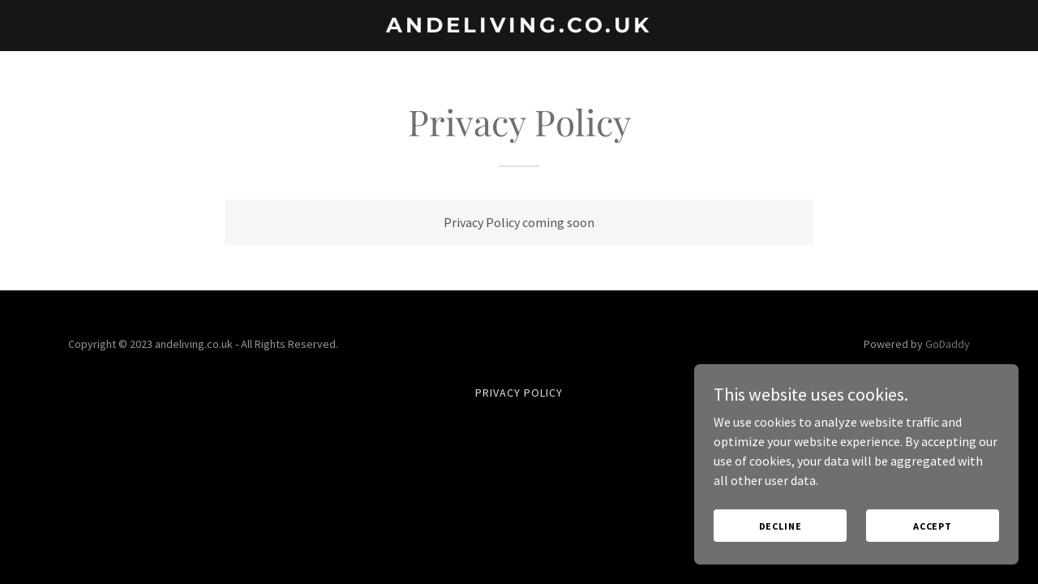

--- FILE ---
content_type: application/javascript
request_url: http://img1.wsimg.com/ceph-p3-01/website-builder-data-prod/static/widgets/UX.4.34.11.js
body_size: 95851
content:
var Core=function(e){var t={};function n(r){if(t[r])return t[r].exports;var o=t[r]={i:r,l:!1,exports:{}};return e[r].call(o.exports,o,o.exports,n),o.l=!0,o.exports}return n.m=e,n.c=t,n.d=function(e,t,r){n.o(e,t)||Object.defineProperty(e,t,{enumerable:!0,get:r})},n.r=function(e){"undefined"!=typeof Symbol&&Symbol.toStringTag&&Object.defineProperty(e,Symbol.toStringTag,{value:"Module"}),Object.defineProperty(e,"__esModule",{value:!0})},n.t=function(e,t){if(1&t&&(e=n(e)),8&t)return e;if(4&t&&"object"==typeof e&&e&&e.__esModule)return e;var r=Object.create(null);if(n.r(r),Object.defineProperty(r,"default",{enumerable:!0,value:e}),2&t&&"string"!=typeof e)for(var o in e)n.d(r,o,function(t){return e[t]}.bind(null,o));return r},n.n=function(e){var t=e&&e.__esModule?function(){return e.default}:function(){return e};return n.d(t,"a",t),t},n.o=function(e,t){return Object.prototype.hasOwnProperty.call(e,t)},n.p="//img1.wsimg.com/ceph-p3-01/website-builder-data-prod/static/widgets/",n(n.s=68)}([function(e,t){e.exports=function(e){return e&&e.__esModule?e:{default:e}},e.exports.__esModule=!0,e.exports.default=e.exports},function(e,t,n){"use strict";e.exports=n(70)},function(e,t,n){(function(e,r){var o;
/**
 * @license
 * Lodash (Custom Build) lodash.com/license | Underscore.js 1.8.3 underscorejs.org/LICENSE
 * Build: `lodash -o ./build/lodashLite.js include="assign,attempt,camelCase,capitalize,chunk,clamp,clone,cloneDeep,compact,debounce,defaults,each,escape,every,filter,find,findIndex,findKey,first,flatten,forEachRight,get,inRange,includes,isArray,isEmpty,isEqual,isEqualWith,isFunction,isNaN,isNil,isNumber,isObject,isPlainObject,isString,isUndefined,keys,last,lowerFirst,mapValues,merge,mergeWith,noop,nth,omit,omitBy,pick,pickBy,range,reduce,sample,set,slice,some,sortBy,startsWith,sum,takeRight,template,throttle,toArray,toNumber,transform,trim,uniq,uniqBy,uniqueId,upperFirst,values,without"`
 */(function(){function a(){return vn.Date.now()}function i(e,t,n){switch(n.length){case 0:return e.call(t);case 1:return e.call(t,n[0]);case 2:return e.call(t,n[0],n[1]);case 3:return e.call(t,n[0],n[1],n[2])}return e.apply(t,n)}function l(e,t){for(var n=-1,r=null==e?0:e.length;++n<r&&!1!==t(e[n],n,e););return e}function u(e,t){for(var n=null==e?0:e.length;n--&&!1!==t(e[n],n,e););return e}function s(e,t){for(var n=-1,r=null==e?0:e.length;++n<r;)if(!t(e[n],n,e))return!1;return!0}function c(e,t){for(var n=-1,r=null==e?0:e.length,o=0,a=[];++n<r;){var i=e[n];t(i,n,e)&&(a[o++]=i)}return a}function f(e,t){return!(null==e||!e.length)&&-1<y(e,t,0)}function d(e,t){for(var n=-1,r=null==e?0:e.length,o=Array(r);++n<r;)o[n]=t(e[n],n,e);return o}function p(e,t){for(var n=-1,r=t.length,o=e.length;++n<r;)e[o+n]=t[n];return e}function h(e,t,n,r){var o=-1,a=null==e?0:e.length;for(r&&a&&(n=e[++o]);++o<a;)n=t(n,e[o],o,e);return n}function g(e,t){for(var n=-1,r=null==e?0:e.length;++n<r;)if(t(e[n],n,e))return!0;return!1}function v(e,t,n){var r=e.length;for(n+=-1;++n<r;)if(t(e[n],n,e))return n;return-1}function y(e,t,n){if(t==t)e:{--n;for(var r=e.length;++n<r;)if(e[n]===t){e=n;break e}e=-1}else e=v(e,m,n);return e}function m(e){return e!=e}function b(e){return function(t){return null==e?Lt:e[t]}}function _(e,t,n,r,o){return o(e,(function(e,o,a){n=r?(r=!1,e):t(n,e,o,a)})),n}function E(e){return function(t){return e(t)}}function O(e,t){return d(t,(function(t){return e[t]}))}function T(e,t){return e.has(t)}function I(e){return"\\"+dn[e]}function S(e){var t=-1,n=Array(e.size);return e.forEach((function(e,r){n[++t]=[r,e]})),n}function N(e){var t=Object;return function(n){return e(t(n))}}function P(e){var t=-1,n=Array(e.size);return e.forEach((function(e){n[++t]=e})),n}function w(e){return un.test(e)?e.match(an)||[]:e.split("")}function A(){}function L(e){var t=-1,n=null==e?0:e.length;for(this.clear();++t<n;){var r=e[t];this.set(r[0],r[1])}}function C(e){var t=-1,n=null==e?0:e.length;for(this.clear();++t<n;){var r=e[t];this.set(r[0],r[1])}}function R(e){var t=-1,n=null==e?0:e.length;for(this.clear();++t<n;){var r=e[t];this.set(r[0],r[1])}}function x(e){var t=-1,n=null==e?0:e.length;for(this.__data__=new R;++t<n;)this.add(e[t])}function M(e){this.size=(this.__data__=new C(e)).size}function k(e,t){var n=Mr(e),r=!n&&xr(e),o=!n&&!r&&kr(e),a=!n&&!r&&!o&&Hr(e);if(n=n||r||o||a){r=e.length;for(var i=String,l=-1,u=Array(r);++l<r;)u[l]=i(l);r=u}else r=[];var s;i=r.length;for(s in e)!t&&!Cn.call(e,s)||n&&("length"==s||o&&("offset"==s||"parent"==s)||a&&("buffer"==s||"byteLength"==s||"byteOffset"==s)||xe(s,i))||r.push(s);return r}function D(e){var t=e.length;return t?(t-=1,e=e[t=0+Zn(rr()*(t-0+1))]):e=Lt,e}function j(e,t,n){(n===Lt||qe(e[t],n))&&(n!==Lt||t in e)||F(e,t,n)}function H(e,t,n){var r=e[t];Cn.call(e,t)&&qe(r,n)&&(n!==Lt||t in e)||F(e,t,n)}function U(e,t){for(var n=e.length;n--;)if(qe(e[n][0],t))return n;return-1}function F(e,t,n){"__proto__"==t&&Kn?Kn(e,t,{configurable:!0,enumerable:!0,value:n,writable:!0}):e[t]=n}function B(e,t,n){return e==e&&(n!==Lt&&(e=e<=n?e:n),t!==Lt&&(e=e>=t?e:t)),e}function z(e,t,n,r,o,a){var i,u=1&t,s=2&t,c=4&t;if(n&&(i=o?n(e,r,o,a):n(e)),i!==Lt)return i;if(!rt(e))return e;if(r=Mr(e)){if(i=function(e){var t=e.length,n=new e.constructor(t);return t&&"string"==typeof e[0]&&Cn.call(e,"index")&&(n.index=e.index,n.input=e.input),n}(e),!u)return ve(e,i)}else{var f=Pr(e),d="[object Function]"==f||"[object GeneratorFunction]"==f;if(kr(e))return pe(e,u);if("[object Object]"==f||"[object Arguments]"==f||d&&!o){if(i=s||d?{}:Ce(e),!u)return s?function(e,t){return ye(e,Nr(e),t)}(e,function(e,t){return e&&ye(t,yt(t),e)}(i,e)):function(e,t){return ye(e,Sr(e),t)}(e,function(e,t){return e&&ye(t,vt(t),e)}(i,e))}else{if(!fn[f])return o?e:{};i=function(e,t,n){var r=e.constructor;switch(t){case"[object ArrayBuffer]":return he(e);case"[object Boolean]":case"[object Date]":return new r(+e);case"[object DataView]":return t=n?he(e.buffer):e.buffer,new e.constructor(t,e.byteOffset,e.byteLength);case"[object Float32Array]":case"[object Float64Array]":case"[object Int8Array]":case"[object Int16Array]":case"[object Int32Array]":case"[object Uint8Array]":case"[object Uint8ClampedArray]":case"[object Uint16Array]":case"[object Uint32Array]":return ge(e,n);case"[object Map]":return new r;case"[object Number]":case"[object String]":return new r(e);case"[object RegExp]":return(t=new e.constructor(e.source,$t.exec(e))).lastIndex=e.lastIndex,t;case"[object Set]":return new r;case"[object Symbol]":return vr?Object(vr.call(e)):{}}}(e,f,u)}}if(a||(a=new M),o=a.get(e))return o;a.set(e,i),jr(e)?e.forEach((function(r){i.add(z(r,t,n,r,e,a))})):Dr(e)&&e.forEach((function(r,o){i.set(o,z(r,t,n,o,e,a))}));s=c?s?Pe:Ne:s?yt:vt;var p=r?Lt:s(e);return l(p||e,(function(r,o){p&&(r=e[o=r]),H(i,o,z(r,t,n,o,e,a))})),i}function G(e,t){var n=!0;return br(e,(function(e,r,o){return n=!!t(e,r,o)})),n}function V(e,t){var n=[];return br(e,(function(e,r,o){t(e,r,o)&&n.push(e)})),n}function X(e,t,n,r,o){var a=-1,i=e.length;for(n||(n=Re),o||(o=[]);++a<i;){var l=e[a];0<t&&n(l)?1<t?X(l,t-1,n,r,o):p(o,l):r||(o[o.length]=l)}return o}function $(e,t){return e&&Er(e,t,vt)}function W(e,t){for(var n=0,r=(t=fe(t,e)).length;null!=e&&n<r;)e=e[Fe(t[n++])];return n&&n==r?e:Lt}function K(e,t,n){return t=t(e),Mr(e)?t:p(t,n(e))}function Y(e){if(null==e)e=e===Lt?"[object Undefined]":"[object Null]";else if(Wn&&Wn in Object(e)){var t=Cn.call(e,Wn),n=e[Wn];try{e[Wn]=Lt;var r=!0}catch(e){}var o=Mn.call(e);r&&(t?e[Wn]=n:delete e[Wn]),e=o}else e=Mn.call(e);return e}function Z(e){return ot(e)&&"[object Arguments]"==Y(e)}function q(e,t,n,r,o){if(e===t)t=!0;else if(null==e||null==t||!ot(e)&&!ot(t))t=e!=e&&t!=t;else e:{var a,i,l=Mr(e),u=Mr(t),s="[object Object]"==(a="[object Arguments]"==(a=l?"[object Array]":Pr(e))?"[object Object]":a);u="[object Object]"==(i="[object Arguments]"==(i=u?"[object Array]":Pr(t))?"[object Object]":i);if((i=a==i)&&kr(e)){if(!kr(t)){t=!1;break e}l=!0,s=!1}if(i&&!s)o||(o=new M),t=l||Hr(e)?Ie(e,t,n,r,q,o):function(e,t,n,r,o,a,i){switch(n){case"[object DataView]":if(e.byteLength!=t.byteLength||e.byteOffset!=t.byteOffset)break;e=e.buffer,t=t.buffer;case"[object ArrayBuffer]":if(e.byteLength!=t.byteLength||!a(new Un(e),new Un(t)))break;return!0;case"[object Boolean]":case"[object Date]":case"[object Number]":return qe(+e,+t);case"[object Error]":return e.name==t.name&&e.message==t.message;case"[object RegExp]":case"[object String]":return e==t+"";case"[object Map]":var l=S;case"[object Set]":if(l||(l=P),e.size!=t.size&&!(1&r))break;return(n=i.get(e))?n==t:(r|=2,i.set(e,t),t=Ie(l(e),l(t),r,o,a,i),i.delete(e),t);case"[object Symbol]":if(vr)return vr.call(e)==vr.call(t)}return!1}(e,t,a,n,r,q,o);else{if(!(1&n)&&(l=s&&Cn.call(e,"__wrapped__"),a=u&&Cn.call(t,"__wrapped__"),l||a)){e=l?e.value():e,t=a?t.value():t,o||(o=new M),t=q(e,t,n,r,o);break e}if(i)t:if(o||(o=new M),l=1&n,a=Ne(e),u=a.length,i=Ne(t).length,u==i||l){for(s=u;s--;){var c=a[s];if(!(l?c in t:Cn.call(t,c))){t=!1;break t}}if((i=o.get(e))&&o.get(t))t=i==t;else{i=!0,o.set(e,t),o.set(t,e);for(var f=l;++s<u;){var d=e[c=a[s]],p=t[c];if(r)var h=l?r(p,d,c,t,e,o):r(d,p,c,e,t,o);if(h===Lt?d!==p&&!q(d,p,n,r,o):!h){i=!1;break}f||(f="constructor"==c)}i&&!f&&((n=e.constructor)!=(r=t.constructor)&&"constructor"in e&&"constructor"in t&&!("function"==typeof n&&n instanceof n&&"function"==typeof r&&r instanceof r)&&(i=!1)),o.delete(e),o.delete(t),t=i}}else t=!1;else t=!1}}return t}function Q(e){return"function"==typeof e?e:null==e?It:"object"==typeof e?Mr(e)?function(e,t){return ke(e)&&t==t&&!rt(t)?je(Fe(e),t):function(n){var r=ht(n,e);return r===Lt&&r===t?gt(n,e):q(t,r,3)}}(e[0],e[1]):function(e){var t=function(e){for(var t=vt(e),n=t.length;n--;){var r=t[n],o=e[r];t[n]=[r,o,o==o&&!rt(o)]}return t}(e);return 1==t.length&&t[0][2]?je(t[0][0],t[0][1]):function(n){return n===e||function(e,t){var n=t.length,r=n;if(null==e)return!r;for(e=Object(e);n--;){if((o=t[n])[2]?o[1]!==e[o[0]]:!(o[0]in e))return!1}for(;++n<r;){var o,a=(o=t[n])[0],i=e[a],l=o[1];if(o[2]){if(i===Lt&&!(a in e))return!1}else if(!q(l,i,3,void 0,o=new M))return!1}return!0}(n,t)}}(e):Pt(e)}function J(e){if(!De(e))return Jn(e);var t,n=[];for(t in Object(e))Cn.call(e,t)&&"constructor"!=t&&n.push(t);return n}function ee(e,t,n,r,o){e!==t&&Er(t,(function(a,i){if(o||(o=new M),rt(a)){var l=o,u=Ue(e,i),s=Ue(t,i);if(h=l.get(s))j(e,i,h);else{var c=(h=r?r(u,s,i+"",e,t,l):Lt)===Lt;if(c){var f=Mr(s),d=!f&&kr(s),p=!f&&!d&&Hr(s),h=s;f||d||p?Mr(u)?h=u:Je(u)?h=ve(u):d?(c=!1,h=pe(s,!0)):p?(c=!1,h=ge(s,!0)):h=[]:it(s)||xr(s)?(h=u,xr(u)?h=dt(u):rt(u)&&!tt(u)||(h=Ce(s))):c=!1}c&&(l.set(s,h),ee(h,s,n,r,l),l.delete(s)),j(e,i,h)}}else(l=r?r(Ue(e,i),a,i+"",e,t,o):Lt)===Lt&&(l=a),j(e,i,l)}),yt)}function te(e,t){var n=[],r=-1;return t=d(t.length?t:[It],E(we())),function(e,t){var n=e.length;for(e.sort(t);n--;)e[n]=e[n].c;return e}(function(e,t){var n=-1,r=Qe(e)?Array(e.length):[];return br(e,(function(e,o,a){r[++n]=t(e,o,a)})),r}(e,(function(e){return{a:d(t,(function(t){return t(e)})),b:++r,c:e}})),(function(e,t){var r;e:{r=-1;for(var o=e.a,a=t.a,i=o.length,l=n.length;++r<i;){var u;t:{u=o[r];var s=a[r];if(u!==s){var c=u!==Lt,f=null===u,d=u==u,p=ut(u),h=s!==Lt,g=null===s,v=s==s,y=ut(s);if(!g&&!y&&!p&&u>s||p&&h&&v&&!g&&!y||f&&h&&v||!c&&v||!d){u=1;break t}if(!f&&!p&&!y&&u<s||y&&c&&d&&!f&&!p||g&&c&&d||!h&&d||!v){u=-1;break t}}u=0}if(u){r=r>=l?u:u*("desc"==n[r]?-1:1);break e}}r=e.b-t.b}return r}))}function ne(e,t,n){for(var r=-1,o=t.length,a={};++r<o;){var i=t[r],l=W(e,i);n(l,i)&&ae(a,fe(i,e),l)}return a}function re(e){return wr(He(e,void 0,It),e+"")}function oe(e){return D(bt(e))}function ae(e,t,n){if(!rt(e))return e;for(var r=-1,o=(t=fe(t,e)).length,a=o-1,i=e;null!=i&&++r<o;){var l=Fe(t[r]),u=n;if(r!=a){var s=i[l];(u=Lt)===Lt&&(u=rt(s)?s:xe(t[r+1])?[]:{})}H(i,l,u),i=i[l]}return e}function ie(e,t,n){var r=-1,o=e.length;for(0>t&&(t=-t>o?0:o+t),0>(n=n>o?o:n)&&(n+=o),o=t>n?0:n-t>>>0,t>>>=0,n=Array(o);++r<o;)n[r]=e[r+t];return n}function le(e,t){var n;return br(e,(function(e,r,o){return!(n=t(e,r,o))})),!!n}function ue(e){if("string"==typeof e)return e;if(Mr(e))return d(e,ue)+"";if(ut(e))return yr?yr.call(e):"";var t=e+"";return"0"==t&&1/e==-Ct?"-0":t}function se(e,t){var n=-1,r=f,o=e.length,a=!0,i=[],l=i;if(200<=o){if(r=t?null:Ir(e))return P(r);a=!1,r=T,l=new x}else l=t?[]:i;e:for(;++n<o;){var u=e[n],s=t?t(u):u;u=0!==u?u:0;if(a&&s==s){for(var c=l.length;c--;)if(l[c]===s)continue e;t&&l.push(s),i.push(u)}else r(l,s,void 0)||(l!==i&&l.push(s),i.push(u))}return i}function ce(e,t){null==(e=2>(t=fe(t,e)).length?e:W(e,ie(t,0,-1)))||delete e[Fe(Xe(t))]}function fe(e,t){return Mr(e)?e:ke(e,t)?[e]:Ar(pt(e))}function de(e,t,n){var r=e.length;return n=n===Lt?r:n,!t&&n>=r?e:ie(e,t,n)}function pe(e,t){if(t)return e.slice();var n=e.length;n=Fn?Fn(n):new e.constructor(n);return e.copy(n),n}function he(e){var t=new e.constructor(e.byteLength);return new Un(t).set(new Un(e)),t}function ge(e,t){return new e.constructor(t?he(e.buffer):e.buffer,e.byteOffset,e.length)}function ve(e,t){var n=-1,r=e.length;for(t||(t=Array(r));++n<r;)t[n]=e[n];return t}function ye(e,t,n,r){var o=!n;n||(n={});for(var a=-1,i=t.length;++a<i;){var l=t[a],u=r?r(n[l],e[l],l,n,e):Lt;u===Lt&&(u=e[l]),o?F(n,l,u):H(n,l,u)}return n}function me(e){return re((function(t,n){var r=-1,o=n.length,a=1<o?n[o-1]:Lt,i=2<o?n[2]:Lt;a=3<e.length&&"function"==typeof a?(o--,a):Lt;for(i&&Me(n[0],n[1],i)&&(a=3>o?Lt:a,o=1),t=Object(t);++r<o;)(i=n[r])&&e(t,i,r,a);return t}))}function be(e,t){return function(n,r){if(null==n)return n;if(!Qe(n))return e(n,r);for(var o=n.length,a=t?o:-1,i=Object(n);(t?a--:++a<o)&&!1!==r(i[a],a,i););return n}}function _e(e){return function(t,n,r){for(var o=-1,a=Object(t),i=(r=r(t)).length;i--;){var l=r[e?i:++o];if(!1===n(a[l],l,a))break}return t}}function Ee(e){return function(t){t=pt(t);var n=un.test(t)?w(t):Lt,r=n?n[0]:t.charAt(0);return t=n?de(n,1).join(""):t.slice(1),r[e]()+t}}function Oe(e,t,n,r){return e===Lt||qe(e,wn[n])&&!Cn.call(r,n)?t:e}function Te(e){return it(e)?Lt:e}function Ie(e,t,n,r,o,a){var i=1&n,l=e.length;if(l!=(u=t.length)&&!(i&&u>l))return!1;if((u=a.get(e))&&a.get(t))return u==t;var u=-1,s=!0,c=2&n?new x:Lt;for(a.set(e,t),a.set(t,e);++u<l;){var f=e[u],d=t[u];if(r)var p=i?r(d,f,u,t,e,a):r(f,d,u,e,t,a);if(p!==Lt){if(p)continue;s=!1;break}if(c){if(!g(t,(function(e,t){if(!T(c,t)&&(f===e||o(f,e,n,r,a)))return c.push(t)}))){s=!1;break}}else if(f!==d&&!o(f,d,n,r,a)){s=!1;break}}return a.delete(e),a.delete(t),s}function Se(e){return wr(He(e,Lt,Ge),e+"")}function Ne(e){return K(e,vt,Sr)}function Pe(e){return K(e,yt,Nr)}function we(){var e=(e=A.iteratee||St)===St?Q:e;return arguments.length?e(arguments[0],arguments[1]):e}function Ae(e,t){var n=e.__data__,r=typeof t;return("string"==r||"number"==r||"symbol"==r||"boolean"==r?"__proto__"!==t:null===t)?n["string"==typeof t?"string":"hash"]:n.map}function Le(e,t){var n=null==e?Lt:e[t];return!rt(n)||xn&&xn in n||!(tt(n)?Dn:Yt).test(Be(n))?Lt:n}function Ce(e){return"function"!=typeof e.constructor||De(e)?{}:mr(Bn(e))}function Re(e){return Mr(e)||xr(e)||!!(Xn&&e&&e[Xn])}function xe(e,t){var n=typeof e;return!!(t=null==t?9007199254740991:t)&&("number"==n||"symbol"!=n&&qt.test(e))&&-1<e&&0==e%1&&e<t}function Me(e,t,n){if(!rt(n))return!1;var r=typeof t;return!!("number"==r?Qe(n)&&xe(t,n.length):"string"==r&&t in n)&&qe(n[t],e)}function ke(e,t){if(Mr(e))return!1;var n=typeof e;return!("number"!=n&&"symbol"!=n&&"boolean"!=n&&null!=e&&!ut(e))||Ft.test(e)||!Ut.test(e)||null!=t&&e in Object(t)}function De(e){var t=e&&e.constructor;return e===("function"==typeof t&&t.prototype||wn)}function je(e,t){return function(n){return null!=n&&n[e]===t&&(t!==Lt||e in Object(n))}}function He(e,t,n){return t=er(t===Lt?e.length-1:t,0),function(){for(var r=arguments,o=-1,a=er(r.length-t,0),l=Array(a);++o<a;)l[o]=r[t+o];for(o=-1,a=Array(t+1);++o<t;)a[o]=r[o];return a[t]=n(l),i(e,this,a)}}function Ue(e,t){if(("constructor"!==t||"function"!=typeof e[t])&&"__proto__"!=t)return e[t]}function Fe(e){if("string"==typeof e||ut(e))return e;var t=e+"";return"0"==t&&1/e==-Ct?"-0":t}function Be(e){if(null!=e){try{return Ln.call(e)}catch(e){}return e+""}return""}function ze(e,t,n){var r=null==e?0:e.length;return r?(0>(n=null==n?0:ct(n))&&(n=er(r+n,0)),v(e,we(t,3),n)):-1}function Ge(e){return null!=e&&e.length?X(e,1):[]}function Ve(e){return e&&e.length?e[0]:Lt}function Xe(e){var t=null==e?0:e.length;return t?e[t-1]:Lt}function $e(e,t){return(Mr(e)?l:br)(e,we(t,3))}function We(e,t){return(Mr(e)?u:_r)(e,we(t,3))}function Ke(e,t,n){function r(t){var n=s,r=c;return s=c=Lt,g=t,d=e.apply(r,n)}function o(e){var n=e-h;return e-=g,h===Lt||n>=t||0>n||y&&e>=f}function i(){var e=a();if(o(e))return l(e);var n,r=setTimeout;n=e-g,e=t-(e-h),n=y?tr(e,f-n):e,p=r(i,n)}function l(e){return p=Lt,m&&s?r(e):(s=c=Lt,d)}function u(){var e=a(),n=o(e);if(s=arguments,c=this,h=e,n){if(p===Lt)return g=e=h,p=setTimeout(i,t),v?r(e):d;if(y)return clearTimeout(p),p=setTimeout(i,t),r(h)}return p===Lt&&(p=setTimeout(i,t)),d}var s,c,f,d,p,h,g=0,v=!1,y=!1,m=!0;if("function"!=typeof e)throw new TypeError("Expected a function");return t=ft(t)||0,rt(n)&&(v=!!n.leading,f=(y="maxWait"in n)?er(ft(n.maxWait)||0,t):f,m="trailing"in n?!!n.trailing:m),u.cancel=function(){p!==Lt&&clearTimeout(p),g=0,s=h=c=p=Lt},u.flush=function(){return p===Lt?d:l(a())},u}function Ye(e,t){function n(){var r=arguments,o=t?t.apply(this,r):r[0],a=n.cache;return a.has(o)?a.get(o):(r=e.apply(this,r),n.cache=a.set(o,r)||a,r)}if("function"!=typeof e||null!=t&&"function"!=typeof t)throw new TypeError("Expected a function");return n.cache=new(Ye.Cache||R),n}function Ze(e){if("function"!=typeof e)throw new TypeError("Expected a function");return function(){var t=arguments;switch(t.length){case 0:return!e.call(this);case 1:return!e.call(this,t[0]);case 2:return!e.call(this,t[0],t[1]);case 3:return!e.call(this,t[0],t[1],t[2])}return!e.apply(this,t)}}function qe(e,t){return e===t||e!=e&&t!=t}function Qe(e){return null!=e&&nt(e.length)&&!tt(e)}function Je(e){return ot(e)&&Qe(e)}function et(e){if(!ot(e))return!1;var t=Y(e);return"[object Error]"==t||"[object DOMException]"==t||"string"==typeof e.message&&"string"==typeof e.name&&!it(e)}function tt(e){return!!rt(e)&&("[object Function]"==(e=Y(e))||"[object GeneratorFunction]"==e||"[object AsyncFunction]"==e||"[object Proxy]"==e)}function nt(e){return"number"==typeof e&&-1<e&&0==e%1&&9007199254740991>=e}function rt(e){var t=typeof e;return null!=e&&("object"==t||"function"==t)}function ot(e){return null!=e&&"object"==typeof e}function at(e){return"number"==typeof e||ot(e)&&"[object Number]"==Y(e)}function it(e){return!(!ot(e)||"[object Object]"!=Y(e))&&(null===(e=Bn(e))||"function"==typeof(e=Cn.call(e,"constructor")&&e.constructor)&&e instanceof e&&Ln.call(e)==kn)}function lt(e){return"string"==typeof e||!Mr(e)&&ot(e)&&"[object String]"==Y(e)}function ut(e){return"symbol"==typeof e||ot(e)&&"[object Symbol]"==Y(e)}function st(e){return e?(e=ft(e))===Ct||e===-Ct?17976931348623157e292*(0>e?-1:1):e==e?e:0:0===e?e:0}function ct(e){var t=(e=st(e))%1;return e==e?t?e-t:e:0}function ft(e){if("number"==typeof e)return e;if(ut(e))return Rt;if(rt(e)&&(e=rt(e="function"==typeof e.valueOf?e.valueOf():e)?e+"":e),"string"!=typeof e)return 0===e?e:+e;e=e.replace(zt,"");var t=Kt.test(e);return t||Zt.test(e)?pn(e.slice(2),t?2:8):Wt.test(e)?Rt:+e}function dt(e){return ye(e,yt(e))}function pt(e){return null==e?"":ue(e)}function ht(e,t,n){return(e=null==e?Lt:W(e,t))===Lt?n:e}function gt(e,t){var n;if(n=null!=e){for(var r,o=-1,a=(r=fe(t,n=e)).length,i=!1;++o<a;){var l=Fe(r[o]);if(!(i=null!=n&&null!=n&&l in Object(n)))break;n=n[l]}i||++o!=a?n=i:n=!!(a=null==n?0:n.length)&&nt(a)&&xe(l,a)&&(Mr(n)||xr(n))}return n}function vt(e){return Qe(e)?k(e):J(e)}function yt(e){if(Qe(e))e=k(e,!0);else if(rt(e)){var t,n=De(e),r=[];for(t in e)("constructor"!=t||!n&&Cn.call(e,t))&&r.push(t);e=r}else{if(t=[],null!=e)for(n in Object(e))t.push(n);e=t}return e}function mt(e,t){if(null==e)return{};var n=d(Pe(e),(function(e){return[e]}));return t=we(t),ne(e,n,(function(e,n){return t(e,n[0])}))}function bt(e){return null==e?[]:O(e,vt(e))}function _t(e){return Kr(pt(e).toLowerCase())}function Et(e){return(e=pt(e))&&e.replace(Qt,Sn).replace(on,"")}function Ot(e,t,n){return e=pt(e),(t=n?Lt:t)===Lt?sn.test(e)?e.match(ln)||[]:e.match(Gt)||[]:e.match(t)||[]}function Tt(e){return function(){return e}}function It(e){return e}function St(e){return Q("function"==typeof e?e:z(e,1))}function Nt(){}function Pt(e){return ke(e)?function(e){return function(t){return null==t?Lt:t[e]}}(Fe(e)):function(e){return function(t){return W(t,e)}}(e)}function wt(){return[]}function At(){return!1}var Lt,Ct=1/0,Rt=NaN,xt=/\b__p\+='';/g,Mt=/\b(__p\+=)''\+/g,kt=/(__e\(.*?\)|\b__t\))\+'';/g,Dt=/[&<>"']/g,jt=RegExp(Dt.source),Ht=/<%=([\s\S]+?)%>/g,Ut=/\.|\[(?:[^[\]]*|(["'])(?:(?!\1)[^\\]|\\.)*?\1)\]/,Ft=/^\w*$/,Bt=/[^.[\]]+|\[(?:(-?\d+(?:\.\d+)?)|(["'])((?:(?!\2)[^\\]|\\.)*?)\2)\]|(?=(?:\.|\[\])(?:\.|\[\]|$))/g,zt=/^\s+|\s+$/g,Gt=/[^\x00-\x2f\x3a-\x40\x5b-\x60\x7b-\x7f]+/g,Vt=/\\(\\)?/g,Xt=/\$\{([^\\}]*(?:\\.[^\\}]*)*)\}/g,$t=/\w*$/,Wt=/^[-+]0x[0-9a-f]+$/i,Kt=/^0b[01]+$/i,Yt=/^\[object .+?Constructor\]$/,Zt=/^0o[0-7]+$/i,qt=/^(?:0|[1-9]\d*)$/,Qt=/[\xc0-\xd6\xd8-\xf6\xf8-\xff\u0100-\u017f]/g,Jt=/($^)/,en=/['\n\r\u2028\u2029\\]/g,tn="[\\ufe0e\\ufe0f]?(?:[\\u0300-\\u036f\\ufe20-\\ufe2f\\u20d0-\\u20ff]|\\ud83c[\\udffb-\\udfff])?(?:\\u200d(?:[^\\ud800-\\udfff]|(?:\\ud83c[\\udde6-\\uddff]){2}|[\\ud800-\\udbff][\\udc00-\\udfff])[\\ufe0e\\ufe0f]?(?:[\\u0300-\\u036f\\ufe20-\\ufe2f\\u20d0-\\u20ff]|\\ud83c[\\udffb-\\udfff])?)*",nn="(?:[\\u2700-\\u27bf]|(?:\\ud83c[\\udde6-\\uddff]){2}|[\\ud800-\\udbff][\\udc00-\\udfff])"+tn,rn=RegExp("['’]","g"),on=RegExp("[\\u0300-\\u036f\\ufe20-\\ufe2f\\u20d0-\\u20ff]","g"),an=RegExp("\\ud83c[\\udffb-\\udfff](?=\\ud83c[\\udffb-\\udfff])|(?:[^\\ud800-\\udfff][\\u0300-\\u036f\\ufe20-\\ufe2f\\u20d0-\\u20ff]?|[\\u0300-\\u036f\\ufe20-\\ufe2f\\u20d0-\\u20ff]|(?:\\ud83c[\\udde6-\\uddff]){2}|[\\ud800-\\udbff][\\udc00-\\udfff]|[\\ud800-\\udfff])"+tn,"g"),ln=RegExp(["[A-Z\\xc0-\\xd6\\xd8-\\xde]?[a-z\\xdf-\\xf6\\xf8-\\xff]+(?:['’](?:d|ll|m|re|s|t|ve))?(?=[\\xac\\xb1\\xd7\\xf7\\x00-\\x2f\\x3a-\\x40\\x5b-\\x60\\x7b-\\xbf\\u2000-\\u206f \\t\\x0b\\f\\xa0\\ufeff\\n\\r\\u2028\\u2029\\u1680\\u180e\\u2000\\u2001\\u2002\\u2003\\u2004\\u2005\\u2006\\u2007\\u2008\\u2009\\u200a\\u202f\\u205f\\u3000]|[A-Z\\xc0-\\xd6\\xd8-\\xde]|$)|(?:[A-Z\\xc0-\\xd6\\xd8-\\xde]|[^\\ud800-\\udfff\\xac\\xb1\\xd7\\xf7\\x00-\\x2f\\x3a-\\x40\\x5b-\\x60\\x7b-\\xbf\\u2000-\\u206f \\t\\x0b\\f\\xa0\\ufeff\\n\\r\\u2028\\u2029\\u1680\\u180e\\u2000\\u2001\\u2002\\u2003\\u2004\\u2005\\u2006\\u2007\\u2008\\u2009\\u200a\\u202f\\u205f\\u3000\\d+\\u2700-\\u27bfa-z\\xdf-\\xf6\\xf8-\\xffA-Z\\xc0-\\xd6\\xd8-\\xde])+(?:['’](?:D|LL|M|RE|S|T|VE))?(?=[\\xac\\xb1\\xd7\\xf7\\x00-\\x2f\\x3a-\\x40\\x5b-\\x60\\x7b-\\xbf\\u2000-\\u206f \\t\\x0b\\f\\xa0\\ufeff\\n\\r\\u2028\\u2029\\u1680\\u180e\\u2000\\u2001\\u2002\\u2003\\u2004\\u2005\\u2006\\u2007\\u2008\\u2009\\u200a\\u202f\\u205f\\u3000]|[A-Z\\xc0-\\xd6\\xd8-\\xde](?:[a-z\\xdf-\\xf6\\xf8-\\xff]|[^\\ud800-\\udfff\\xac\\xb1\\xd7\\xf7\\x00-\\x2f\\x3a-\\x40\\x5b-\\x60\\x7b-\\xbf\\u2000-\\u206f \\t\\x0b\\f\\xa0\\ufeff\\n\\r\\u2028\\u2029\\u1680\\u180e\\u2000\\u2001\\u2002\\u2003\\u2004\\u2005\\u2006\\u2007\\u2008\\u2009\\u200a\\u202f\\u205f\\u3000\\d+\\u2700-\\u27bfa-z\\xdf-\\xf6\\xf8-\\xffA-Z\\xc0-\\xd6\\xd8-\\xde])|$)|[A-Z\\xc0-\\xd6\\xd8-\\xde]?(?:[a-z\\xdf-\\xf6\\xf8-\\xff]|[^\\ud800-\\udfff\\xac\\xb1\\xd7\\xf7\\x00-\\x2f\\x3a-\\x40\\x5b-\\x60\\x7b-\\xbf\\u2000-\\u206f \\t\\x0b\\f\\xa0\\ufeff\\n\\r\\u2028\\u2029\\u1680\\u180e\\u2000\\u2001\\u2002\\u2003\\u2004\\u2005\\u2006\\u2007\\u2008\\u2009\\u200a\\u202f\\u205f\\u3000\\d+\\u2700-\\u27bfa-z\\xdf-\\xf6\\xf8-\\xffA-Z\\xc0-\\xd6\\xd8-\\xde])+(?:['’](?:d|ll|m|re|s|t|ve))?|[A-Z\\xc0-\\xd6\\xd8-\\xde]+(?:['’](?:D|LL|M|RE|S|T|VE))?|\\d*(?:1ST|2ND|3RD|(?![123])\\dTH)(?=\\b|[a-z_])|\\d*(?:1st|2nd|3rd|(?![123])\\dth)(?=\\b|[A-Z_])|\\d+",nn].join("|"),"g"),un=RegExp("[\\u200d\\ud800-\\udfff\\u0300-\\u036f\\ufe20-\\ufe2f\\u20d0-\\u20ff\\ufe0e\\ufe0f]"),sn=/[a-z][A-Z]|[A-Z]{2}[a-z]|[0-9][a-zA-Z]|[a-zA-Z][0-9]|[^a-zA-Z0-9 ]/,cn={};cn["[object Float32Array]"]=cn["[object Float64Array]"]=cn["[object Int8Array]"]=cn["[object Int16Array]"]=cn["[object Int32Array]"]=cn["[object Uint8Array]"]=cn["[object Uint8ClampedArray]"]=cn["[object Uint16Array]"]=cn["[object Uint32Array]"]=!0,cn["[object Arguments]"]=cn["[object Array]"]=cn["[object ArrayBuffer]"]=cn["[object Boolean]"]=cn["[object DataView]"]=cn["[object Date]"]=cn["[object Error]"]=cn["[object Function]"]=cn["[object Map]"]=cn["[object Number]"]=cn["[object Object]"]=cn["[object RegExp]"]=cn["[object Set]"]=cn["[object String]"]=cn["[object WeakMap]"]=!1;var fn={};fn["[object Arguments]"]=fn["[object Array]"]=fn["[object ArrayBuffer]"]=fn["[object DataView]"]=fn["[object Boolean]"]=fn["[object Date]"]=fn["[object Float32Array]"]=fn["[object Float64Array]"]=fn["[object Int8Array]"]=fn["[object Int16Array]"]=fn["[object Int32Array]"]=fn["[object Map]"]=fn["[object Number]"]=fn["[object Object]"]=fn["[object RegExp]"]=fn["[object Set]"]=fn["[object String]"]=fn["[object Symbol]"]=fn["[object Uint8Array]"]=fn["[object Uint8ClampedArray]"]=fn["[object Uint16Array]"]=fn["[object Uint32Array]"]=!0,fn["[object Error]"]=fn["[object Function]"]=fn["[object WeakMap]"]=!1;var dn={"\\":"\\","'":"'","\n":"n","\r":"r","\u2028":"u2028","\u2029":"u2029"},pn=parseInt,hn="object"==typeof e&&e&&e.Object===Object&&e,gn="object"==typeof self&&self&&self.Object===Object&&self,vn=hn||gn||Function("return this")(),yn=t&&!t.nodeType&&t,mn=yn&&"object"==typeof r&&r&&!r.nodeType&&r,bn=mn&&mn.exports===yn,_n=bn&&hn.process,En=function(){try{var e=mn&&mn.f&&mn.f("util").types;return e||_n&&_n.binding&&_n.binding("util")}catch(e){}}(),On=En&&En.isMap,Tn=En&&En.isSet,In=En&&En.isTypedArray,Sn=b({"À":"A","Á":"A","Â":"A","Ã":"A","Ä":"A","Å":"A","à":"a","á":"a","â":"a","ã":"a","ä":"a","å":"a","Ç":"C","ç":"c","Ð":"D","ð":"d","È":"E","É":"E","Ê":"E","Ë":"E","è":"e","é":"e","ê":"e","ë":"e","Ì":"I","Í":"I","Î":"I","Ï":"I","ì":"i","í":"i","î":"i","ï":"i","Ñ":"N","ñ":"n","Ò":"O","Ó":"O","Ô":"O","Õ":"O","Ö":"O","Ø":"O","ò":"o","ó":"o","ô":"o","õ":"o","ö":"o","ø":"o","Ù":"U","Ú":"U","Û":"U","Ü":"U","ù":"u","ú":"u","û":"u","ü":"u","Ý":"Y","ý":"y","ÿ":"y","Æ":"Ae","æ":"ae","Þ":"Th","þ":"th","ß":"ss","Ā":"A","Ă":"A","Ą":"A","ā":"a","ă":"a","ą":"a","Ć":"C","Ĉ":"C","Ċ":"C","Č":"C","ć":"c","ĉ":"c","ċ":"c","č":"c","Ď":"D","Đ":"D","ď":"d","đ":"d","Ē":"E","Ĕ":"E","Ė":"E","Ę":"E","Ě":"E","ē":"e","ĕ":"e","ė":"e","ę":"e","ě":"e","Ĝ":"G","Ğ":"G","Ġ":"G","Ģ":"G","ĝ":"g","ğ":"g","ġ":"g","ģ":"g","Ĥ":"H","Ħ":"H","ĥ":"h","ħ":"h","Ĩ":"I","Ī":"I","Ĭ":"I","Į":"I","İ":"I","ĩ":"i","ī":"i","ĭ":"i","į":"i","ı":"i","Ĵ":"J","ĵ":"j","Ķ":"K","ķ":"k","ĸ":"k","Ĺ":"L","Ļ":"L","Ľ":"L","Ŀ":"L","Ł":"L","ĺ":"l","ļ":"l","ľ":"l","ŀ":"l","ł":"l","Ń":"N","Ņ":"N","Ň":"N","Ŋ":"N","ń":"n","ņ":"n","ň":"n","ŋ":"n","Ō":"O","Ŏ":"O","Ő":"O","ō":"o","ŏ":"o","ő":"o","Ŕ":"R","Ŗ":"R","Ř":"R","ŕ":"r","ŗ":"r","ř":"r","Ś":"S","Ŝ":"S","Ş":"S","Š":"S","ś":"s","ŝ":"s","ş":"s","š":"s","Ţ":"T","Ť":"T","Ŧ":"T","ţ":"t","ť":"t","ŧ":"t","Ũ":"U","Ū":"U","Ŭ":"U","Ů":"U","Ű":"U","Ų":"U","ũ":"u","ū":"u","ŭ":"u","ů":"u","ű":"u","ų":"u","Ŵ":"W","ŵ":"w","Ŷ":"Y","ŷ":"y","Ÿ":"Y","Ź":"Z","Ż":"Z","Ž":"Z","ź":"z","ż":"z","ž":"z","Ĳ":"IJ","ĳ":"ij","Œ":"Oe","œ":"oe","ŉ":"'n","ſ":"s"}),Nn=b({"&":"&amp;","<":"&lt;",">":"&gt;",'"':"&quot;","'":"&#39;"}),Pn=Array.prototype,wn=Object.prototype,An=vn["__core-js_shared__"],Ln=Function.prototype.toString,Cn=wn.hasOwnProperty,Rn=0,xn=function(){var e=/[^.]+$/.exec(An&&An.keys&&An.keys.IE_PROTO||"");return e?"Symbol(src)_1."+e:""}(),Mn=wn.toString,kn=Ln.call(Object),Dn=RegExp("^"+Ln.call(Cn).replace(/[\\^$.*+?()[\]{}|]/g,"\\$&").replace(/hasOwnProperty|(function).*?(?=\\\()| for .+?(?=\\\])/g,"$1.*?")+"$"),jn=bn?vn.Buffer:Lt,Hn=vn.Symbol,Un=vn.Uint8Array,Fn=jn?jn.g:Lt,Bn=N(Object.getPrototypeOf),zn=Object.create,Gn=wn.propertyIsEnumerable,Vn=Pn.splice,Xn=Hn?Hn.isConcatSpreadable:Lt,$n=Hn?Hn.iterator:Lt,Wn=Hn?Hn.toStringTag:Lt,Kn=function(){try{var e=Le(Object,"defineProperty");return e({},"",{}),e}catch(e){}}(),Yn=Math.ceil,Zn=Math.floor,qn=Object.getOwnPropertySymbols,Qn=jn?jn.isBuffer:Lt,Jn=N(Object.keys),er=Math.max,tr=Math.min,nr=Date.now,rr=Math.random,or=Le(vn,"DataView"),ar=Le(vn,"Map"),ir=Le(vn,"Promise"),lr=Le(vn,"Set"),ur=Le(vn,"WeakMap"),sr=Le(Object,"create"),cr=Be(or),fr=Be(ar),dr=Be(ir),pr=Be(lr),hr=Be(ur),gr=Hn?Hn.prototype:Lt,vr=gr?gr.valueOf:Lt,yr=gr?gr.toString:Lt,mr=function(){function e(){}return function(t){return rt(t)?zn?zn(t):(e.prototype=t,t=new e,e.prototype=Lt,t):{}}}();A.templateSettings={escape:/<%-([\s\S]+?)%>/g,evaluate:/<%([\s\S]+?)%>/g,interpolate:Ht,variable:"",imports:{_:A}},L.prototype.clear=function(){this.__data__=sr?sr(null):{},this.size=0},L.prototype.delete=function(e){return e=this.has(e)&&delete this.__data__[e],this.size-=e?1:0,e},L.prototype.get=function(e){var t=this.__data__;return sr?"__lodash_hash_undefined__"===(e=t[e])?Lt:e:Cn.call(t,e)?t[e]:Lt},L.prototype.has=function(e){var t=this.__data__;return sr?t[e]!==Lt:Cn.call(t,e)},L.prototype.set=function(e,t){var n=this.__data__;return this.size+=this.has(e)?0:1,n[e]=sr&&t===Lt?"__lodash_hash_undefined__":t,this},C.prototype.clear=function(){this.__data__=[],this.size=0},C.prototype.delete=function(e){var t=this.__data__;return!(0>(e=U(t,e))||(e==t.length-1?t.pop():Vn.call(t,e,1),--this.size,0))},C.prototype.get=function(e){var t=this.__data__;return 0>(e=U(t,e))?Lt:t[e][1]},C.prototype.has=function(e){return-1<U(this.__data__,e)},C.prototype.set=function(e,t){var n=this.__data__,r=U(n,e);return 0>r?(++this.size,n.push([e,t])):n[r][1]=t,this},R.prototype.clear=function(){this.size=0,this.__data__={hash:new L,map:new(ar||C),string:new L}},R.prototype.delete=function(e){return e=Ae(this,e).delete(e),this.size-=e?1:0,e},R.prototype.get=function(e){return Ae(this,e).get(e)},R.prototype.has=function(e){return Ae(this,e).has(e)},R.prototype.set=function(e,t){var n=Ae(this,e),r=n.size;return n.set(e,t),this.size+=n.size==r?0:1,this},x.prototype.add=x.prototype.push=function(e){return this.__data__.set(e,"__lodash_hash_undefined__"),this},x.prototype.has=function(e){return this.__data__.has(e)},M.prototype.clear=function(){this.__data__=new C,this.size=0},M.prototype.delete=function(e){var t=this.__data__;return e=t.delete(e),this.size=t.size,e},M.prototype.get=function(e){return this.__data__.get(e)},M.prototype.has=function(e){return this.__data__.has(e)},M.prototype.set=function(e,t){var n=this.__data__;if(n instanceof C){var r=n.__data__;if(!ar||199>r.length)return r.push([e,t]),this.size=++n.size,this;n=this.__data__=new R(r)}return n.set(e,t),this.size=n.size,this};var br=be($),_r=be((function(e,t){return e&&Or(e,t,vt)}),!0),Er=_e(),Or=_e(!0),Tr=Kn?function(e,t){return Kn(e,"toString",{configurable:!0,enumerable:!1,value:Tt(t),writable:!0})}:It,Ir=lr&&1/P(new lr([,-0]))[1]==Ct?function(e){return new lr(e)}:Nt,Sr=qn?function(e){return null==e?[]:(e=Object(e),c(qn(e),(function(t){return Gn.call(e,t)})))}:wt,Nr=qn?function(e){for(var t=[];e;)p(t,Sr(e)),e=Bn(e);return t}:wt,Pr=Y;(or&&"[object DataView]"!=Pr(new or(new ArrayBuffer(1)))||ar&&"[object Map]"!=Pr(new ar)||ir&&"[object Promise]"!=Pr(ir.resolve())||lr&&"[object Set]"!=Pr(new lr)||ur&&"[object WeakMap]"!=Pr(new ur))&&(Pr=function(e){var t=Y(e);if(e=(e="[object Object]"==t?e.constructor:Lt)?Be(e):"")switch(e){case cr:return"[object DataView]";case fr:return"[object Map]";case dr:return"[object Promise]";case pr:return"[object Set]";case hr:return"[object WeakMap]"}return t});var wr=function(e){var t=0,n=0;return function(){var r=nr(),o=16-(r-n);if(n=r,0<o){if(800<=++t)return arguments[0]}else t=0;return e.apply(Lt,arguments)}}(Tr),Ar=function(e){var t=(e=Ye(e,(function(e){return 500===t.size&&t.clear(),e}))).cache;return e}((function(e){var t=[];return 46===e.charCodeAt(0)&&t.push(""),e.replace(Bt,(function(e,n,r,o){t.push(r?o.replace(Vt,"$1"):n||e)})),t})),Lr=re((function(e,t){var n;if(Je(e)){n=t;var r=-1,o=f,a=!0,i=e.length,l=[],u=n.length;if(i)e:for(200<=n.length&&(o=T,a=!1,n=new x(n));++r<i;){var s=c=e[r],c=0!==c?c:0;if(a&&s==s){for(var d=u;d--;)if(n[d]===s)continue e;l.push(c)}else o(n,s,void 0)||l.push(c)}n=l}else n=[];return n})),Cr=function(e){return function(t,n,r){var o=Object(t);if(!Qe(t)){var a=we(n,3);t=vt(t),n=function(e){return a(o[e],e,o)}}return-1<(n=e(t,n,r))?o[a?t[n]:n]:Lt}}(ze),Rr=re((function(e,t){if(null==e)return[];var n=t.length;return 1<n&&Me(e,t[0],t[1])?t=[]:2<n&&Me(t[0],t[1],t[2])&&(t=[t[0]]),te(e,X(t,1))}));Ye.Cache=R;var xr=Z(function(){return arguments}())?Z:function(e){return ot(e)&&Cn.call(e,"callee")&&!Gn.call(e,"callee")},Mr=Array.isArray,kr=Qn||At,Dr=On?E(On):function(e){return ot(e)&&"[object Map]"==Pr(e)},jr=Tn?E(Tn):function(e){return ot(e)&&"[object Set]"==Pr(e)},Hr=In?E(In):function(e){return ot(e)&&nt(e.length)&&!!cn[Y(e)]},Ur=me((function(e,t){if(De(t)||Qe(t))ye(t,vt(t),e);else for(var n in t)Cn.call(t,n)&&H(e,n,t[n])})),Fr=me((function(e,t,n,r){ye(t,yt(t),e,r)})),Br=re((function(e,t){e=Object(e);var n=-1,r=t.length;for((o=2<r?t[2]:Lt)&&Me(t[0],t[1],o)&&(r=1);++n<r;)for(var o,a=yt(o=t[n]),i=-1,l=a.length;++i<l;){var u=a[i],s=e[u];(s===Lt||qe(s,wn[u])&&!Cn.call(e,u))&&(e[u]=o[u])}return e})),zr=me((function(e,t,n){ee(e,t,n)})),Gr=me((function(e,t,n,r){ee(e,t,n,r)})),Vr=Se((function(e,t){var n={};if(null==e)return n;var r=!1;t=d(t,(function(t){return t=fe(t,e),r||(r=1<t.length),t})),ye(e,Pe(e),n),r&&(n=z(n,7,Te));for(var o=t.length;o--;)ce(n,t[o]);return n})),Xr=Se((function(e,t){return null==e?{}:function(e,t){return ne(e,t,(function(t,n){return gt(e,n)}))}(e,t)})),$r=function(e){return function(t){return h(Ot(Et(t).replace(rn,"")),e,"")}}((function(e,t,n){return t=t.toLowerCase(),e+(n?_t(t):t)})),Wr=Ee("toLowerCase"),Kr=Ee("toUpperCase"),Yr=re((function(e,t){try{return i(e,Lt,t)}catch(e){return et(e)?e:Error(e)}})),Zr=function(e,t,n){n&&"number"!=typeof n&&Me(e,t,n)&&(t=n=Lt),e=st(e),t===Lt?(t=e,e=0):t=st(t),n=n===Lt?e<t?1:-1:st(n);var r=-1;t=er(Yn((t-e)/(n||1)),0);for(var o=Array(t);t--;)o[++r]=e,e+=n;return o};A.assign=Ur,A.assignInWith=Fr,A.chunk=function(e,t,n){if(t=(n?Me(e,t,n):t===Lt)?1:er(ct(t),0),!(n=null==e?0:e.length)||1>t)return[];for(var r=0,o=0,a=Array(Yn(n/t));r<n;)a[o++]=ie(e,r,r+=t);return a},A.compact=function(e){for(var t=-1,n=null==e?0:e.length,r=0,o=[];++t<n;){var a=e[t];a&&(o[r++]=a)}return o},A.constant=Tt,A.debounce=Ke,A.defaults=Br,A.filter=function(e,t){return(Mr(e)?c:V)(e,we(t,3))},A.flatten=Ge,A.iteratee=St,A.keys=vt,A.keysIn=yt,A.mapValues=function(e,t){var n={};return t=we(t,3),$(e,(function(e,r,o){F(n,r,t(e,r,o))})),n},A.memoize=Ye,A.merge=zr,A.mergeWith=Gr,A.negate=Ze,A.omit=Vr,A.omitBy=function(e,t){return mt(e,Ze(we(t)))},A.pick=Xr,A.pickBy=mt,A.property=Pt,A.range=Zr,A.set=function(e,t,n){return null==e?e:ae(e,t,n)},A.slice=function(e,t,n){var r=null==e?0:e.length;return r?(n&&"number"!=typeof n&&Me(e,t,n)?(t=0,n=r):(t=null==t?0:ct(t),n=n===Lt?r:ct(n)),ie(e,t,n)):[]},A.sortBy=Rr,A.takeRight=function(e,t,n){var r=null==e?0:e.length;return r?ie(e,0>(t=r-(t=n||t===Lt?1:ct(t)))?0:t,r):[]},A.throttle=function(e,t,n){var r=!0,o=!0;if("function"!=typeof e)throw new TypeError("Expected a function");return rt(n)&&(r="leading"in n?!!n.leading:r,o="trailing"in n?!!n.trailing:o),Ke(e,t,{leading:r,maxWait:t,trailing:o})},A.toArray=function(e){if(!e)return[];if(Qe(e))return lt(e)?w(e):ve(e);if($n&&e[$n]){e=e[$n]();for(var t,n=[];!(t=e.next()).done;)n.push(t.value);return n}return("[object Map]"==(t=Pr(e))?S:"[object Set]"==t?P:bt)(e)},A.toPlainObject=dt,A.transform=function(e,t,n){var r=Mr(e),o=r||kr(e)||Hr(e);if(t=we(t,4),null==n){var a=e&&e.constructor;n=o?r?new a:[]:rt(e)&&tt(a)?mr(Bn(e)):{}}return(o?l:$)(e,(function(e,r,o){return t(n,e,r,o)})),n},A.uniq=function(e){return e&&e.length?se(e):[]},A.uniqBy=function(e,t){return e&&e.length?se(e,we(t,2)):[]},A.values=bt,A.without=Lr,A.words=Ot,A.extendWith=Fr,A.attempt=Yr,A.camelCase=$r,A.capitalize=_t,A.clamp=function(e,t,n){return n===Lt&&(n=t,t=Lt),n!==Lt&&(n=(n=ft(n))==n?n:0),t!==Lt&&(t=(t=ft(t))==t?t:0),B(ft(e),t,n)},A.clone=function(e){return z(e,4)},A.cloneDeep=function(e){return z(e,5)},A.deburr=Et,A.eq=qe,A.escape=function(e){return(e=pt(e))&&jt.test(e)?e.replace(Dt,Nn):e},A.every=function(e,t,n){var r=Mr(e)?s:G;return n&&Me(e,t,n)&&(t=Lt),r(e,we(t,3))},A.find=Cr,A.findIndex=ze,A.findKey=function(e,t){return function(e,t,n){var r;return n(e,(function(e,n,o){if(t(e,n,o))return r=n,!1})),r}(e,we(t,3),$)},A.forEach=$e,A.forEachRight=We,A.get=ht,A.hasIn=gt,A.head=Ve,A.identity=It,A.includes=function(e,t,n,r){return e=Qe(e)?e:bt(e),n=n&&!r?ct(n):0,r=e.length,0>n&&(n=er(r+n,0)),lt(e)?n<=r&&-1<e.indexOf(t,n):!!r&&-1<y(e,t,n)},A.inRange=function(e,t,n){return t=st(t),n===Lt?(n=t,t=0):n=st(n),(e=ft(e))>=tr(t,n)&&e<er(t,n)},A.isArguments=xr,A.isArray=Mr,A.isArrayLike=Qe,A.isArrayLikeObject=Je,A.isBuffer=kr,A.isEmpty=function(e){if(null==e)return!0;if(Qe(e)&&(Mr(e)||"string"==typeof e||"function"==typeof e.splice||kr(e)||Hr(e)||xr(e)))return!e.length;var t=Pr(e);if("[object Map]"==t||"[object Set]"==t)return!e.size;if(De(e))return!J(e).length;for(var n in e)if(Cn.call(e,n))return!1;return!0},A.isEqual=function(e,t){return q(e,t)},A.isEqualWith=function(e,t,n){var r=(n="function"==typeof n?n:Lt)?n(e,t):Lt;return r===Lt?q(e,t,Lt,n):!!r},A.isError=et,A.isFunction=tt,A.isLength=nt,A.isMap=Dr,A.isNaN=function(e){return at(e)&&e!=+e},A.isNil=function(e){return null==e},A.isNumber=at,A.isObject=rt,A.isObjectLike=ot,A.isPlainObject=it,A.isSet=jr,A.isString=lt,A.isSymbol=ut,A.isTypedArray=Hr,A.isUndefined=function(e){return e===Lt},A.last=Xe,A.lowerFirst=Wr,A.stubArray=wt,A.stubFalse=At,A.nth=function(e,t){var n;if(e&&e.length){n=ct(t);var r=e.length;r?n=xe(n+=0>n?r:0,r)?e[n]:Lt:n=void 0}else n=Lt;return n},A.noop=Nt,A.now=a,A.reduce=function(e,t,n){var r=Mr(e)?h:_,o=3>arguments.length;return r(e,we(t,4),n,o,br)},A.sample=function(e){return(Mr(e)?D:oe)(e)},A.some=function(e,t,n){var r=Mr(e)?g:le;return n&&Me(e,t,n)&&(t=Lt),r(e,we(t,3))},A.startsWith=function(e,t,n){return e=pt(e),n=null==n?0:B(ct(n),0,e.length),t=ue(t),e.slice(n,n+t.length)==t},A.sum=function(e){if(e&&e.length){for(var t,n=It,r=-1,o=e.length;++r<o;){var a=n(e[r]);a!==Lt&&(t=t===Lt?a:t+a)}e=t}else e=0;return e},A.template=function(e,t,n){var r=A.templateSettings;n&&Me(e,t,n)&&(t=Lt),e=pt(e),t=Fr({},t,r,Oe);var o,a,i=vt(n=Fr({},t.imports,r.imports,Oe)),l=O(n,i),u=0;n=t.interpolate||Jt;var s="__p+='";n=RegExp((t.escape||Jt).source+"|"+n.source+"|"+(n===Ht?Xt:Jt).source+"|"+(t.evaluate||Jt).source+"|$","g");var c=Cn.call(t,"sourceURL")?"//# sourceURL="+(t.sourceURL+"").replace(/[\r\n]/g," ")+"\n":"";if(e.replace(n,(function(t,n,r,i,l,c){return r||(r=i),s+=e.slice(u,c).replace(en,I),n&&(o=!0,s+="'+__e("+n+")+'"),l&&(a=!0,s+="';"+l+";\n__p+='"),r&&(s+="'+((__t=("+r+"))==null?'':__t)+'"),u=c+t.length,t})),s+="';",(t=Cn.call(t,"variable")&&t.variable)||(s="with(obj){"+s+"}"),s=(a?s.replace(xt,""):s).replace(Mt,"$1").replace(kt,"$1;"),s="function("+(t||"obj")+"){"+(t?"":"obj||(obj={});")+"var __t,__p=''"+(o?",__e=_.escape":"")+(a?",__j=Array.prototype.join;function print(){__p+=__j.call(arguments,'')}":";")+s+"return __p}",(t=Yr((function(){return Function(i,c+"return "+s).apply(Lt,l)}))).source=s,et(t))throw t;return t},A.toFinite=st,A.toInteger=ct,A.toNumber=ft,A.toString=pt,A.trim=function(e,t,n){if((e=pt(e))&&(n||t===Lt))return e.replace(zt,"");if(!e||!(t=ue(t)))return e;e=w(e),t=w(t),n=-1;for(var r=e.length;++n<r&&-1<y(t,e[n],0););for(r=e.length;r--&&-1<y(t,e[r],0););return de(e,n,r+1).join("")},A.uniqueId=function(e){var t=++Rn;return pt(e)+t},A.upperFirst=Kr,A.each=$e,A.eachRight=We,A.first=Ve,A.VERSION="4.17.15",vn._=A,void 0===(o=function(){return A}.call(t,n,t,r))||(r.exports=o)}).call(this)}).call(this,n(5),n(78)(e))},function(e,t,n){"use strict";e.exports=function(e){var t,n={};if(!(e instanceof Object)||Array.isArray(e))throw new Error("keyMirror(...): Argument must be an object.");for(t in e)e.hasOwnProperty(t)&&(n[t]=t);return n}},function(e,t,n){e.exports=n(80)()},function(e,t){var n;n=function(){return this}();try{n=n||new Function("return this")()}catch(e){"object"==typeof window&&(n=window)}e.exports=n},function(e,t,n){"use strict";var r=n(0);Object.defineProperty(t,"__esModule",{value:!0}),t.selectorStyleAliasMap=t.selectorMapEntries=t.selectorMap=t.selectorAliasMap=t.propTypeMap=t.default=void 0;var o=r(n(4)),a=r(n(44)),i=function(e,t){if(!t&&e&&e.__esModule)return e;if(null===e||"object"!=typeof e&&"function"!=typeof e)return{default:e};var n=u(t);if(n&&n.has(e))return n.get(e);var r={},o=Object.defineProperty&&Object.getOwnPropertyDescriptor;for(var a in e)if("default"!==a&&Object.prototype.hasOwnProperty.call(e,a)){var i=o?Object.getOwnPropertyDescriptor(e,a):null;i&&(i.get||i.set)?Object.defineProperty(r,a,i):r[a]=e[a]}r.default=e,n&&n.set(e,r);return r}(n(25)),l=n(51);function u(e){if("function"!=typeof WeakMap)return null;var t=new WeakMap,n=new WeakMap;return(u=function(e){return e?n:t})(e)}const s={env:{selector:i.render.env,propType:o.default.string},resellerId:{selector:i.render.resellerId,propType:o.default.number},fonts:{selector:i.render.fonts,propType:o.default.array},colors:{selector:i.render.colors,propType:o.default.array},fontScale:{selector:i.render.fontScale,propType:o.default.string},locale:{selector:i.render.locale,propType:o.default.string},language:{selector:i.render.language,propType:o.default.string},renderMode:{selector:i.render.renderMode,propType:o.default.string},viewDevice:{selector:i.render.viewDevice,propType:o.default.string},forceBreakpoint:{selector:i.render.forceBreakpoint,propType:o.default.oneOf(["xs","sm","md","lg","xl"])},renderContainerWidth:{selector:i.render.containerWidth,propType:o.default.number},renderContainerHeight:{selector:i.render.containerHeight,propType:o.default.number},order:{selector:i.widget.order,propType:o.default.number},widgetId:{selector:i.widget.id,propType:o.default.string},widgetType:{selector:i.widget.type,propType:o.default.string},widgetPreset:{selector:i.widget.preset,propType:o.default.string},widgetVariant:{selector:i.widget.variant,propType:o.default.string},internalLinks:{selector:i.page.internalLinks,propType:o.default.shape({pageId:o.default.string,widgetId:o.default.string,routePath:o.default.string})},isHomepage:{selector:i.page.isHomepage,propType:o.default.bool},isInternalPage:{selector:i.page.isInternalPage,propType:o.default.bool},navigationMap:{selector:i.page.navigationMap,propType:o.default.object},group:{selector:i.element.group,propType:o.default.string},groupType:{selector:i.element.groupType,propType:o.default.string},section:{selector:i.element.section,propType:o.default.oneOf(["default","alt","overlay"])},category:{selector:i.element.category,propType:o.default.oneOf(["primary","accent","neutral"])},fontSize:{selector:i.element.fontSize,propType:o.default.string},fontFamily:{selector:i.element.fontFamily,propType:o.default.string},theme:{selector:i.theme.instance,propType:o.default.instanceOf(a.default)},buttonStyle:{selector:i.render.legacy.buttonStyle,propType:o.default.oneOf([l.BUTTON_STYLE.PILL,l.BUTTON_STYLE.ROUNDED,l.BUTTON_STYLE.SQUARE])},sectionHeadingSize:{selector:i.render.legacy.sectionHeadingSize,propType:o.default.string},sectionHeadingAlignment:{selector:i.render.legacy.sectionHeadingAlignment,propType:o.default.oneOf([l.SECTION_HEADING_ALIGNMENT.LEFT,l.SECTION_HEADING_ALIGNMENT.CENTER,l.SECTION_HEADING_ALIGNMENT.RIGHT])},sectionHeadingColor:{selector:i.render.legacy.sectionHeadingColor,propType:o.default.oneOf([l.SECTION_HEADING_COLOR.HIGHLIGHT,l.SECTION_HEADING_COLOR.HIGH_CONTRAST])},sectionHeadingHR:{selector:i.render.legacy.sectionHeadingHR,propType:o.default.oneOf([l.SECTION_HEADING_HR.NONE,l.SECTION_HEADING_HR.INLINE,l.SECTION_HEADING_HR.SMALL_UNDERLINE,l.SECTION_HEADING_HR.FULL_UNDERLINE])},paintJob:{selector:i.render.paintJob,propType:o.default.oneOf([l.PAINT_JOB.LIGHT,l.PAINT_JOB.DARK,l.PAINT_JOB.MVP])},websiteThemeOverrides:{selector:i.render.themeOverrides,propType:o.default.object},widgetThemeOverrides:{selector:i.widget.themeOverrides,propType:o.default.object},dials:{selector:i.dials.state,propType:o.default.object}};t.default=s;const c={};t.propTypeMap=c;const f={};t.selectorMap=f;const d=[];t.selectorMapEntries=d;const p={};t.selectorAliasMap=p;const h={};t.selectorStyleAliasMap=h,Object.entries(s).forEach(e=>{let[t,{propType:n,selector:r}]=e;c[t]=n,f[t]=r,d.push([t,r]),r.aliases&&r.aliases.forEach(e=>{p[e]=t}),r.styleAliases&&r.styleAliases.forEach(e=>{h[e]=t})})},function(e,t){function n(){return e.exports=n=Object.assign?Object.assign.bind():function(e){for(var t=1;t<arguments.length;t++){var n=arguments[t];for(var r in n)Object.prototype.hasOwnProperty.call(n,r)&&(e[r]=n[r])}return e},e.exports.__esModule=!0,e.exports.default=e.exports,n.apply(this,arguments)}e.exports=n,e.exports.__esModule=!0,e.exports.default=e.exports},function(e,t,n){"use strict";var r=n(0);Object.defineProperty(t,"__esModule",{value:!0}),Object.defineProperty(t,"Base",{enumerable:!0,get:function(){return o.default}}),Object.defineProperty(t,"Component",{enumerable:!0,get:function(){return u.default}}),Object.defineProperty(t,"Element",{enumerable:!0,get:function(){return l.default}}),Object.defineProperty(t,"Group",{enumerable:!0,get:function(){return i.default}}),Object.defineProperty(t,"Theme",{enumerable:!0,get:function(){return a.default}}),t.utils=t.default=void 0;var o=r(n(11)),a=r(n(44)),i=r(n(118)),l=r(n(119)),u=r(n(120)),s=d(n(121));t.utils=s;var c=d(n(126));function f(e){if("function"!=typeof WeakMap)return null;var t=new WeakMap,n=new WeakMap;return(f=function(e){return e?n:t})(e)}function d(e,t){if(!t&&e&&e.__esModule)return e;if(null===e||"object"!=typeof e&&"function"!=typeof e)return{default:e};var n=f(t);if(n&&n.has(e))return n.get(e);var r={},o=Object.defineProperty&&Object.getOwnPropertyDescriptor;for(var a in e)if("default"!==a&&Object.prototype.hasOwnProperty.call(e,a)){var i=o?Object.getOwnPropertyDescriptor(e,a):null;i&&(i.get||i.set)?Object.defineProperty(r,a,i):r[a]=e[a]}return r.default=e,n&&n.set(e,r),r}o.default.Theme=a.default,o.default.Group=i.default,o.default.Element=l.default,o.default.Component=u.default,o.default.utils=s;var p=o.default;t.default=p,s.register({Element:c})},function(e,t,n){"use strict";Object.defineProperty(t,"__esModule",{value:!0}),t.createContextSelector=function(e,t){return a(e,t,!1)},t.createFallbackSelector=a,t.createV2ContextSelector=function(e,t){return a(e,t,!0)};var r=n(2),o=n(13);function a(e,t,n){if(t){const a=typeof t;if("function"===a||"object"===a)return(0,o.createSelector)((function(){let t=arguments.length>0&&void 0!==arguments[0]?arguments[0]:{},o=arguments.length>1&&void 0!==arguments[1]?arguments[1]:{};return(0,r.get)(o,e,(0,r.get)(n?t.v2:t,e))}),e=>(0,r.isNil)(e)?t:e)}return function(){let o=arguments.length>0&&void 0!==arguments[0]?arguments[0]:{},a=arguments.length>1&&void 0!==arguments[1]?arguments[1]:{};return(0,r.get)(a,e,(0,r.get)(n?o.v2:o,e,t))}}},function(e,t,n){"use strict";var r=n(0);Object.defineProperty(t,"__esModule",{value:!0}),t.default=function e(t,n){let r=arguments.length>2&&void 0!==arguments[2]?arguments[2]:"Default";const l=i[t];if(!l)return e("element",n,r);const u=a.default[l]=a.default[l]||{};(n=n||l)in u||(u[n]=(0,o.default)(t,n,"Default"));r in u[n]||(u[n][r]=(0,o.default)(t,n,r));return u[n][r]};var o=r(n(55)),a=r(n(11));const i={component:"Component",element:"Element",group:"Group"}},function(e,t,n){"use strict";var r=n(0);Object.defineProperty(t,"__esModule",{value:!0}),t.selectorMapEntries=t.mapLegacyFontProps=t.mapLegacyColorProps=t.default=void 0;var o=r(n(7)),a=r(n(12)),i=n(2),l=I(n(1)),u=r(n(4)),s=r(n(38)),c=r(n(20)),f=r(n(97)),d=r(n(40)),p=r(n(22)),h=n(26),g=r(n(16)),v=r(n(53)),y=n(105),m=r(n(117)),b=r(n(15)),_=n(6),E=I(n(17)),O=I(n(25));function T(e){if("function"!=typeof WeakMap)return null;var t=new WeakMap,n=new WeakMap;return(T=function(e){return e?n:t})(e)}function I(e,t){if(!t&&e&&e.__esModule)return e;if(null===e||"object"!=typeof e&&"function"!=typeof e)return{default:e};var n=T(t);if(n&&n.has(e))return n.get(e);var r={},o=Object.defineProperty&&Object.getOwnPropertyDescriptor;for(var a in e)if("default"!==a&&Object.prototype.hasOwnProperty.call(e,a)){var i=o?Object.getOwnPropertyDescriptor(e,a):null;i&&(i.get||i.set)?Object.defineProperty(r,a,i):r[a]=e[a]}return r.default=e,n&&n.set(e,r),r}const{BASE:S}=y.routes,{PUBLISH:N}=g.default,P=["borderColor","backgroundColor","backgroundColorHover","fontColor","fontColorHover","fontColorPlaceholder"],w=["font","fontFamily","fontSize","fontWeight"],A={...h.V2_CONTEXT,...h.RENDER_CONTEXT,element:u.default.string,kind:u.default.string},L=Object.keys(A),C={route:"field","field-group":"group","field-id":"field","field-route":"route"},R=Object.entries({fontDials:O.dials.fontDials,colorDials:O.dials.colorDials,themeOverrides:O.theme.overrides}).concat(_.selectorMapEntries);t.selectorMapEntries=R;const x=e=>(0,i.transform)(e,(e,t,n)=>{"font"===n&&(n="fontFamily"),(0,i.isPlainObject)(t)?t=x(t):"fontFamily"===n&&"alt"===t&&(t="alternate"),e[n]=t},{});t.mapLegacyFontProps=x;const M=e=>{const t=(0,i.transform)(e,(e,t,n)=>{"fontColor"===n?n="color":"fontColorHover"===n?(n=":hover","action"===t?t="actionHover":"highlight"===t&&(t="highlightHover"),t={color:t}):"backgroundColorHover"===n?(n=":hover","opacity"===t?t={opacity:.6}:("action"===t&&(t="actionHover"),t={backgroundColor:t})):"fontColorPlaceholder"===n&&(n="::placeholder","input"===t&&(t="inputPlaceholder"),t={color:t}),(0,i.isPlainObject)(t)&&(t=M(t)),e[n]=t},{});if("::placeholder"in t){const e=t["::placeholder"];t["::-webkit-input-placeholder"]={...t["::-webkit-input-placeholder"],...e}}return t};t.mapLegacyColorProps=M;class k extends l.Component{static beforeRender(){c.default.reset()}static afterRender(e){if(e){const t=[];t.push({type:"script",location:"body",content:'window.cxs && window.cxs.setOptions({ prefix: "c2-" });'});c.default.getSheets().forEach(e=>{e&&e.getCss&&t.push({type:"css",location:"head",content:e.getCss(),attributes:{"data-glamor":e.name}})}),e.resources=e.resources||[],e.resources.unshift(...t)}}constructor(){super(...arguments),this.context=this.context||{},this._contextOverrides=[],R.forEach(e=>{let[t,n]=e;t in this?this._contextOverrides.push(t):Object.defineProperty(this,t,{get:()=>this.useSelector(n)})})}useSelector(e){return e(this.context,this.$props)}get name(){return this.displayName||this.constructor.displayName||this.constructor.name}get kind(){return this.$props.kind||"Default"}get element(){return this.$props.element||"Element"}get typographyStyle(){return this.$props.typographyStyle||{}}get typography(){return this.$props.typography}get defaultTypography(){return this.$props.defaultTypography||this.typography}get featured(){return this.$props.featured}get defaultFeatured(){return this.$props.defaultFeatured}get themeType(){return this.$props.themeType}get globalOverrides(){return this.$props.globalOverrides}get localOverrides(){return this.$props.localOverrides}get resolvedOverrides(){return(0,b.default)({},this.globalOverrides,this.localOverrides)}get fontScaleMultiplier(){return this.$props.fontScaleMultiplier}get $props(){return this._props||this.props}get $context(){return this._context||(this._context=E.CoreProvider.getChildContext(this.context,this.$contextProps))}get $contextProps(){return this._contextProps||(this._contextProps=this._contextOverrides.length?Object.assign((0,i.pick)(this,this._contextOverrides),this.$props):this.$props)}getDialProps(){let{style:e={},inlineStyleOverrides:t={},...n}=arguments.length>0&&void 0!==arguments[0]?arguments[0]:{};const{colorDials:r,fontDials:o,locale:a,language:i}=this,l={locale:a,language:i,inlineStyleOverrides:t};if(r.length&&(P.forEach(t=>{t in n&&(e[t]=n[t]||e[t],delete n[t])}),e=M(e),r.forEach(t=>{t&&"mapStyles"in t&&(e=t.mapStyles(e,l))})),o.length){w.forEach(t=>{t in n&&(e[t]=n[t]||e[t],delete n[t])}),e=x(e),e.fontFamily&&"inherit"!==e.fontFamily||(e.fontFamily=this.fontFamily),e.fontSize&&"inherit"!==e.fontSize||(e.fontSize=this.fontSize);const t=o.find((function(){let t=arguments.length>0&&void 0!==arguments[0]?arguments[0]:{};return t.meta&&t.meta[e.fontFamily]}));t&&t.mapStyles&&(e=t.mapStyles(e,{...l,useFontDefaultStyles:"logo"===this.fontFamily}))}return{...n,style:e}}getThemeProps(){const e=this.theme;return e&&e.getProps?e.getProps(this):this.$props}transform(e,t){let n=t;-1===n.indexOf(d.default)&&(n=[d.default].concat(n));const r=(0,p.default)(this.$context);return l.Children.map(e,e=>"string"==typeof e?l.default.createElement("span",{dangerouslySetInnerHTML:{__html:n.reduce((e,t)=>t(e,r,this.theme),e)}}):e)}getTCCLProps(e){const{tcclTracking:t,onClick:n}=e,r={"data-tccl":e["data-tccl"]};if(t&&!r["data-tccl"]){const n=(0,p.default)(this.$context),{widgetType:o,widgetPreset:a,widgetVariant:i}=n||{},l=v.default.getAutoEid({widgetType:o||e&&e.widgetType||void 0,widgetLayout:a||e&&e.widgetPreset||void 0,widgetVariant:i&&"default"!==i?i:void 0,group:this.group,groupType:this.groupType,element:this.element,kind:this.kind,type:t});r["data-tccl"]=v.default.getTCCLString({eid:l,type:t})}const o=r["data-tccl"];if(o&&!m.default){"click"===o.split(",")[1]&&(r.onClick=e=>{var t,r;null===(t=(r=window).logTcclEvent)||void 0===t||t.call(r,e,o),null==n||n(e)},delete r["data-tccl"])}return r}render(){this._context=void 0,this._contextProps=void 0;const e=this.getThemeProps();if(!(0,i.isPlainObject)(e))return this.renderContent(e);const t=this.renderMode===N?Object.keys(C).map(e=>"data-"+e).concat(L):L,{tag:n,richtext:r,className:a,textTransformers:u,nakedElement:c,richTextContainer:d,dangerouslySetInnerHTML:p,style:h,...g}=(0,i.omit)(e,t);let v=n||"div",y=g;const b={};g.className=c?"":(0,s.default)("x-el","string"==typeof v&&"x-el-"+v,a,Object.keys(g).reduce((e,t)=>{if(t.startsWith("data-")){const e=t.substr(5);if(e in C){const n=g[t];(0,i.isNil)(n)||(b[C[e]]=String(n))}}return e},[])),r?(g.tag=d||v,m.default&&(v=f.default)):u&&u.length&&(g.children=this.transform(g.children,u)),"string"==typeof v&&(y={children:g.children,dangerouslySetInnerHTML:p,style:h,...(0,i.omitBy)(g,(e,t)=>Array.isArray(e)||(0,i.isPlainObject)(e)||"tcclTracking"===t),...this.getTCCLProps(g)});const _=l.default.createElement(v,y);return this.renderContent(b.field||b.route?l.default.createElement(k.Element.Field,(0,o.default)({route:S},b,{base:this}),_):_)}renderContent(e){const t=this.$contextProps;return E.CoreProvider.hasProviderProps(t)?l.default.createElement(E.CoreProvider,{value:t},e):e}}(0,a.default)(k,"propTypes",{...A,tag:u.default.any,richtext:u.default.bool,richTextContainer:u.default.string,textTransformers:u.default.array,nakedElement:u.default.bool}),(0,a.default)(k,"contextType",E.default);var D=k;t.default=D},function(e,t){e.exports=function(e,t,n){return t in e?Object.defineProperty(e,t,{value:n,enumerable:!0,configurable:!0,writable:!0}):e[t]=n,e},e.exports.__esModule=!0,e.exports.default=e.exports},function(e,t,n){"use strict";n.r(t),n.d(t,"defaultMemoize",(function(){return o})),n.d(t,"defaultEqualityCheck",(function(){return r})),n.d(t,"createSelectorCreator",(function(){return i})),n.d(t,"createSelector",(function(){return l})),n.d(t,"createStructuredSelector",(function(){return u}));var r=function(e,t){return e===t};function o(e,t){var n,o,a="object"==typeof t?t:{equalityCheck:t},i=a.equalityCheck,l=void 0===i?r:i,u=a.maxSize,s=void 0===u?1:u,c=a.resultEqualityCheck,f=function(e){return function(t,n){if(null===t||null===n||t.length!==n.length)return!1;for(var r=t.length,o=0;o<r;o++)if(!e(t[o],n[o]))return!1;return!0}}(l),d=1===s?(n=f,{get:function(e){return o&&n(o.key,e)?o.value:"NOT_FOUND"},put:function(e,t){o={key:e,value:t}},getEntries:function(){return o?[o]:[]},clear:function(){o=void 0}}):function(e,t){var n=[];function r(e){var r=n.findIndex((function(n){return t(e,n.key)}));if(r>-1){var o=n[r];return r>0&&(n.splice(r,1),n.unshift(o)),o.value}return"NOT_FOUND"}return{get:r,put:function(t,o){"NOT_FOUND"===r(t)&&(n.unshift({key:t,value:o}),n.length>e&&n.pop())},getEntries:function(){return n},clear:function(){n=[]}}}(s,f);function p(){var t=d.get(arguments);if("NOT_FOUND"===t){if(t=e.apply(null,arguments),c){var n=d.getEntries(),r=n.find((function(e){return c(e.value,t)}));r&&(t=r.value)}d.put(arguments,t)}return t}return p.clearCache=function(){return d.clear()},p}function a(e){var t=Array.isArray(e[0])?e[0]:e;if(!t.every((function(e){return"function"==typeof e}))){var n=t.map((function(e){return"function"==typeof e?"function "+(e.name||"unnamed")+"()":typeof e})).join(", ");throw new Error("createSelector expects all input-selectors to be functions, but received the following types: ["+n+"]")}return t}function i(e){for(var t=arguments.length,n=new Array(t>1?t-1:0),r=1;r<t;r++)n[r-1]=arguments[r];var o=function(){for(var t=arguments.length,r=new Array(t),o=0;o<t;o++)r[o]=arguments[o];var i,l=0,u={memoizeOptions:void 0},s=r.pop();if("object"==typeof s&&(u=s,s=r.pop()),"function"!=typeof s)throw new Error("createSelector expects an output function after the inputs, but received: ["+typeof s+"]");var c=u,f=c.memoizeOptions,d=void 0===f?n:f,p=Array.isArray(d)?d:[d],h=a(r),g=e.apply(void 0,[function(){return l++,s.apply(null,arguments)}].concat(p)),v=e((function(){for(var e=[],t=h.length,n=0;n<t;n++)e.push(h[n].apply(null,arguments));return i=g.apply(null,e)}));return Object.assign(v,{resultFunc:s,memoizedResultFunc:g,dependencies:h,lastResult:function(){return i},recomputations:function(){return l},resetRecomputations:function(){return l=0}}),v};return o}var l=i(o),u=function(e,t){if(void 0===t&&(t=l),"object"!=typeof e)throw new Error("createStructuredSelector expects first argument to be an object where each property is a selector, instead received a "+typeof e);var n=Object.keys(e);return t(n.map((function(t){return e[t]})),(function(){for(var e=arguments.length,t=new Array(e),r=0;r<e;r++)t[r]=arguments[r];return t.reduce((function(e,t,r){return e[n[r]]=t,e}),{})}))}},function(e,t,n){e.exports=n(83)},function(e,t,n){"use strict";Object.defineProperty(t,"__esModule",{value:!0}),t.mergeDeep=void 0,t.mergeDeepWith=a;var r=n(2);function o(e){return!!e&&e.constructor===Object}function a(){if(arguments.length<2)return arguments[0];const e="function"==typeof arguments[arguments.length-1]?arguments[arguments.length-1]:void 0;if(e&&arguments.length<3)return arguments[0];const[t,...n]=arguments,i=n.shift();if(t!==i&&o(t)&&o(i))for(const n in i)if("constructor"!==n&&Object.prototype.hasOwnProperty.call(i,n)){const l=e&&e(t[n],i[n],n);void 0===l?void 0===i[n]&&void 0!==t[n]||(o(i[n])?t[n]&&o(t[n])?e?a(t[n],i[n],e):a(t[n],i[n]):t[n]=(0,r.clone)(i[n]):t[n]=i[n]):t[n]=l}return a(t,...n)}const i=a;t.mergeDeep=i},function(e,t,n){"use strict";var r=n(0);Object.defineProperty(t,"__esModule",{value:!0}),t.default=void 0;var o=(0,r(n(3)).default)({PUBLISH:null,PREVIEW:null,EDIT:null,ADD:null,DISPLAY:null});t.default=o},function(e,t,n){"use strict";var r=n(0);Object.defineProperty(t,"__esModule",{value:!0}),t.default=t.connectToCoreContext=t.CoreProvider=t.CoreConsumer=void 0;var o=r(n(12)),a=function(e,t){if(!t&&e&&e.__esModule)return e;if(null===e||"object"!=typeof e&&"function"!=typeof e)return{default:e};var n=c(t);if(n&&n.has(e))return n.get(e);var r={},o=Object.defineProperty&&Object.getOwnPropertyDescriptor;for(var a in e)if("default"!==a&&Object.prototype.hasOwnProperty.call(e,a)){var i=o?Object.getOwnPropertyDescriptor(e,a):null;i&&(i.get||i.set)?Object.defineProperty(r,a,i):r[a]=e[a]}r.default=e,n&&n.set(e,r);return r}(n(1)),i=r(n(4)),l=n(26),u=n(6),s=r(n(36));function c(e){if("function"!=typeof WeakMap)return null;var t=new WeakMap,n=new WeakMap;return(c=function(e){return e?n:t})(e)}const f=(0,a.createContext)({v2:{}});class d extends a.Component{static hasProviderProps(e){return!!Object.keys(e).some(e=>e in u.selectorMap||e in u.selectorAliasMap)||!!e.style&&this.hasProviderStyleProp(e.style)}static hasProviderStyleProp(e){return Object.keys(e).some(e=>e in u.selectorStyleAliasMap)}static getChildContext(e,t){return{v2:l.V2_CONTEXT_KEYS.reduce((n,r)=>(n[r]=u.selectorMap[r](e,t),n),{}),...l.RENDER_CONTEXT_KEYS.reduce((n,r)=>(n[r]=u.selectorMap[r](e,t),n),{})}}render(){return a.default.createElement(f.Provider,{value:this.constructor.getChildContext(this.context,this.props.value)},this.props.children)}}t.CoreProvider=d,(0,o.default)(d,"propTypes",{value:i.default.shape(u.propTypeMap),children:i.default.node}),(0,o.default)(d,"contextType",f);const p=f.Consumer;t.CoreConsumer=p;const h=(0,s.default)(p);t.connectToCoreContext=h;var g=f;t.default=g},function(e,t,n){"use strict";Object.defineProperty(t,"__esModule",{value:!0}),t.PRODUCTS=t.PHONE=t.PAY_LINK=t.INTERNAL=t.EXTERNAL_LINK_LEGACY=t.EXTERNAL=t.EMPTY_LINK=t.EMAIL=void 0;t.PRODUCTS="products";t.EXTERNAL="external";t.INTERNAL="internal";t.EXTERNAL_LINK_LEGACY="EXTERNAL";t.EMPTY_LINK="#";t.PHONE="phone";t.EMAIL="email";t.PAY_LINK="paylink"},function(e,t,n){"use strict";var r=n(0);Object.defineProperty(t,"__esModule",{value:!0}),t.default=t.connectToPublishContext=t.PublishProvider=t.PublishConsumer=void 0;var o=n(1),a=r(n(36));const i=(0,o.createContext)({});t.default=i;const{Provider:l,Consumer:u}=i;t.PublishConsumer=u,t.PublishProvider=l;const s=(0,a.default)(u);t.connectToPublishContext=s},function(e,t,n){"use strict";var r=n(0);Object.defineProperty(t,"__esModule",{value:!0}),t.setOptions=t.reset=t.default=void 0;var o=r(n(39)),a=n(21);const i=["animationIterationCount","aspectRatio","boxFlex","boxFlexGroup","boxOrdinalGroup","columnCount","flex","flexGrow","flexPositive","flexShrink","flexNegative","flexOrder","gridRow","gridColumn","fontWeight","lineClamp","lineHeight","opacity","order","orphans","tabSize","widows","zIndex","zoom","fillOpacity","stopOpacity","strokeDashoffset","strokeOpacity","strokeWidth"],l=e=>(""+e).replace(/[A-Z]|^ms/g,"-$&").toLowerCase(),u=(e,t)=>"number"!=typeof t||i.indexOf(e)>-1?t:t+"px";let s={},c=0;const f=[],d=["xs","sm","md","lg","xl"],p=new RegExp(`^@(media\\s|(${d.join("|")})(-only)?$)`),h=["default","media",...d],g=d.reduce((e,t,n)=>(e[t]=e[t+"-only"]=n+2,e),{default:0,media:1}),v={"xs-only":`@media (max-width: ${a.XS_MAX}px)`,sm:`@media (min-width: ${a.SM_MIN}px)`,"sm-only":`@media (min-width: ${a.SM_MIN}px) and (max-width: ${a.SM_MAX}px)`,md:`@media (min-width: ${a.MD_MIN}px)`,"md-only":`@media (min-width: ${a.MD_MIN}px) and (max-width: ${a.MD_MAX}px)`,lg:`@media (min-width: ${a.LG_MIN}px)`,"lg-only":`@media (min-width: ${a.LG_MIN}px) and (max-width: ${a.LG_MAX}px)`,xl:`@media (min-width: ${a.XL_MIN}px)`,"xl-only":`@media (min-width: ${a.XL_MIN}px)`},y={prefix:"c1-"},m=function(e,t){let n=arguments.length>2&&void 0!==arguments[2]?arguments[2]:"",r=arguments.length>3&&void 0!==arguments[3]?arguments[3]:"",a=arguments.length>4&&void 0!==arguments[4]?arguments[4]:".x ";const i=n+a+r,d=e+t+i,p=s[d];if(p)return p;const m=l(e),b=u(e,t);c++;const _=`${y.prefix}${c.toString(36)}`,E=a+"."+_+r;let O=`${E}{${m}:${b}}`;s[d]=_,f.length||h.forEach(e=>{const t=new o.default({name:`cxs-${e}-sheet`});t.inject&&t.inject(),f.push(t)});let T=f[g.default];if(n){T=f[g.media];const e=(n.match(/@([^\s]*)$/)||[])[1];e in g&&(T=f[g[e]]),e in v&&(n=v[e]),O=`${n}{${O}}`}return T&&T.insert&&T.insert(O),_},b=e=>{for(const t in e)e.hasOwnProperty(t)&&(y[t]=e[t])};t.setOptions=b;const _=(e,t,n,r)=>{const o=[];for(const a in e)if(e.hasOwnProperty(a)){const i=e[a],l=typeof i;if("string"===l||"number"===l){o.push(m(a,i,t,n,r));continue}if(Array.isArray(i)){i.forEach(e=>{o.push(m(a,e,t,n,r))});continue}if(/^:/.test(a)){_(i,t,(n||"")+a,r).forEach(e=>{o.push(e)});continue}if(p.test(a)){_(i,a,n,r).forEach(e=>{o.push(e)});continue}if(/&$/.test(a)){_(i,t,n,a.substr(0,a.length-1)+(r||"")).forEach(e=>{o.push(e)});continue}_(i,t,(n||"")+" "+a,r).forEach(e=>{o.push(e)})}return o},E=e=>{const t=JSON.stringify(e);let n=s[t];return n||(s[t]=n=_(e).join(" ")),n},O=()=>{c=0,E.cache=s={},f.forEach(e=>{e&&e.flush&&e.flush()})};t.reset=O,E.cache=s,E.reset=O,E.getSheets=()=>f,E.setOptions=b,"undefined"!=typeof window&&(window.cxs=E);var T=E;t.default=T},function(e,t,n){"use strict";Object.defineProperty(t,"__esModule",{value:!0}),t.XS_MAX=t.XL_MIN=t.SM_MIN=t.SM_MAX=t.MD_MIN=t.MD_MAX=t.LG_MIN=t.LG_MAX=void 0;t.XS_MAX=767;t.SM_MIN=768;t.SM_MAX=1023;t.MD_MIN=1024;t.MD_MAX=1279;t.LG_MIN=1280;t.LG_MAX=1535;t.XL_MIN=1536},function(e,t,n){"use strict";var r=n(0);Object.defineProperty(t,"__esModule",{value:!0}),t.default=void 0;var o=n(2),a=n(41),i=r(n(43));t.default=function(){let e=arguments.length>0&&void 0!==arguments[0]?arguments[0]:{},t=arguments.length>1&&void 0!==arguments[1]?arguments[1]:{};return(0,o.pickBy)({...(0,i.default)(e,t),theme:(0,a.name)(e,t),renderContainerWidth:void 0,renderContainerHeight:void 0})}},function(e,t,n){"use strict";Object.defineProperty(t,"__esModule",{value:!0}),t.viewDevice=t.themeOverrides=t.resellerId=t.renderMode=t.paintJob=t.locale=t.legacy=t.language=t.forceBreakpoint=t.fonts=t.fontScale=t.env=t.containerWidth=t.containerHeight=t.colors=void 0;var r=n(13),o=n(9);const a=(0,o.createContextSelector)("fonts",[]);t.fonts=a;const i=(0,o.createContextSelector)("colors",[]);t.colors=i;const l=(0,o.createContextSelector)("fontScale","medium");t.fontScale=l;const u=(0,o.createContextSelector)("locale","en-US");t.locale=u;const s=(0,o.createContextSelector)("env");t.env=s;const c=(0,o.createContextSelector)("resellerId");t.resellerId=c;const f=(0,o.createContextSelector)("renderMode");t.renderMode=f;const d=(0,o.createContextSelector)("viewDevice");t.viewDevice=d;const p=(0,o.createContextSelector)("forceBreakpoint");t.forceBreakpoint=p;const h=(0,o.createContextSelector)("renderContainerWidth");t.containerWidth=h;const g=(0,o.createContextSelector)("renderContainerHeight");t.containerHeight=g;const v=(0,o.createContextSelector)("paintJob");t.paintJob=v;const y=(0,o.createContextSelector)("websiteThemeOverrides");t.themeOverrides=y;const m={buttonStyle:(0,o.createContextSelector)("buttonStyle"),sectionHeadingHR:(0,o.createContextSelector)("sectionHeadingHR"),sectionHeadingSize:(0,o.createContextSelector)("sectionHeadingSize"),sectionHeadingColor:(0,o.createContextSelector)("sectionHeadingColor"),sectionHeadingAlignment:(0,o.createContextSelector)("sectionHeadingAlignment")};t.legacy=m;const b=(0,r.createSelector)((0,o.createContextSelector)("language"),u,(e,t)=>e||t.split("-")[0]);t.language=b},function(e,t,n){"use strict";var r=n(0);Object.defineProperty(t,"__esModule",{value:!0}),t.default=void 0;var o=r(n(12)),a=n(2),i=r(n(98));const l=/rgb(a?)\(([^)]+)\)/,u=/hsl(a?)\(([^)]+)\)/,s=/hsv(a?)\(([^)]+)\)/;let c="";class f{static get cacheKey(){return c}static set cacheKey(e){e!==c&&this.reset(),c=e}static reset(){this.cache={}}static parseHex(e){return parseInt(e,16)}static hueToRgb(e,t,n){return n<0?n++:n>1&&n--,n<1/6?e+6*(t-e)*n:n<.5?t:n<2/3?e+6*(2/3-n)*(t-e):e}static colorStringToArray(e,t){const n=e.match(t);if(!n)return[];const[,r,o]=n,a=o.split(","),i=a.length;return r&&4!==i||!r&&3!==i?[]:a.map(e=>parseFloat(e))}static hslStringToRgb(){let e=arguments.length>0&&void 0!==arguments[0]?arguments[0]:"";const t="hslStringToRgb."+e;if(!(t in this.cache)){const n=this.colorStringToArray(e,u);if(n.length){let e,r,o,[a,i,l,u=1]=n;if(a/=360,i/=100,l/=100,u*=100,0===i)e=r=o=l;else{const t=l<.5?l*(1+i):l+i-l*i,n=2*l-t;e=this.hueToRgb(n,t,a+1/3),r=this.hueToRgb(n,t,a),o=this.hueToRgb(n,t,a-1/3)}this.cache[t]=[e,r,o,u]}else this.cache[t]=[]}return this.cache[t]}static rgbStringToRgb(){let e=arguments.length>0&&void 0!==arguments[0]?arguments[0]:"";const t="rgbStringToRgb."+e;if(!(t in this.cache)){const n=this.colorStringToArray(e,l);if(n.length){const[e,r,o,a=1]=n;this.cache[t]=[e/255,r/255,o/255,100*a]}else this.cache[t]=[]}return this.cache[t]}static hexStringToRgb(){let e=arguments.length>0&&void 0!==arguments[0]?arguments[0]:"";"#"===e.charAt(0)&&(e=e.substr(1));const t="hexStringToRgb."+e;if(!(t in this.cache)){const n=e.length;let r,o,a,i=1;const l=3===n||4===n,u=!l&&(6===n||8===n);if(l||u){if(l){const t=e.charAt(0),l=e.charAt(1),u=e.charAt(2);if(r=t+t,o=l+l,a=u+u,4===n){const t=e.charAt(3);i=this.parseHex(t+t)}}else r=e.substring(0,2),o=e.substring(2,4),a=e.substring(4,6),8===n&&(i=this.parseHex(e.substring(6,8)));this.cache[t]=[this.parseHex(r)/255,this.parseHex(o)/255,this.parseHex(a)/255,100*i]}else this.cache[t]=[]}return this.cache[t]}static hsvStringToRgb(){let e=arguments.length>0&&void 0!==arguments[0]?arguments[0]:"";const t="hsvStringToRgb."+e;if(!(t in this.cache)){const n=this.colorStringToArray(e,s);if(n.length){const[e,r,o]=n,[a,i,l]=f.hsvToRgb(e,r,o);this.cache[t]=[a,i,l,100]}else this.cache[t]=[]}return this.cache[t]}static rgbToHsluv(e,t,n){const r=`rgbToHsluv.${e}.${t}.${n}`;return r in this.cache||(this.cache[r]=i.default.rgbToHsluv([e,t,n])),this.cache[r]}static rgbToXyz(e,t,n){const r=`rgbToXyz.${e}.${t}.${n}`;return r in this.cache||(this.cache[r]=i.default.rgbToXyz([e,t,n])),this.cache[r]}static rgbToHsv(e,t,n){const r=`rgbToHsv.${e}.${t}.${n}`;if(!(r in this.cache)){const o=Math.max(e,t,n),a=o-Math.min(e,t,n);let i,l;0===a?(i=0,l=0):(l=a/o,i=o===e?((t-n)/a%6*60+360)%360:o===t?(60*((n-e)/a+2)+360)%360:(60*((e-t)/a+4)+360)%360),this.cache[r]=[i,100*l,100*o]}return this.cache[r]}static hsvToRgb(e,t,n){const r=`hsvToRgb.${e}.${t}.${n}`;if(!(r in this.cache)){const o=n/100,a=t/100*o,i=a*(1-Math.abs(e/60%2-1)),l=o-a;let u,s,c;[u,s,c]=e<60?[a,i,0]:e<120?[i,a,0]:e<180?[0,a,i]:e<240?[0,i,a]:e<300?[i,0,a]:[a,0,i],this.cache[r]=[u+l,s+l,c+l]}return this.cache[r]}static hsluvToHex(e,t,n){let r=arguments.length>3&&void 0!==arguments[3]&&arguments[3];!1===r&&(r=100);const o=`hsluvToHex.${e}.${t}.${n}.${r}`;if(!(o in this.cache)){let a=i.default.hsluvToHex([e,t,n]).toLowerCase();r<100&&(a+=("00"+Math.round(r/100*255).toString(16)).substr(-2)),this.cache[o]=a}return this.cache[o]}static hsluvToRgb(e,t,n){let r=arguments.length>3&&void 0!==arguments[3]&&arguments[3],o=!(arguments.length>4&&void 0!==arguments[4])||arguments[4];!1===r&&(r=100);const l=`hsluvToRgb.${e}.${t}.${n}.${r}.${o}`;if(!(l in this.cache)){let[u,s,c]=i.default.hsluvToRgb([e,t,n]);if(o){u=(0,a.clamp)(Math.round(255*u),0,255),s=(0,a.clamp)(Math.round(255*s),0,255),c=(0,a.clamp)(Math.round(255*c),0,255);let e="rgb",t=`${u}, ${s}, ${c}`;r<100&&(e+="a",t+=", "+r/100),this.cache[l]=`${e}(${t})`}else this.cache[l]=r<100?[u,s,c,r]:[u,s,c]}return this.cache[l]}static fromRGB(e){const t=f.rgbStringToRgb(e);if(!t.length)throw new Error(`Unable to parse RGB '${e}'`);const[n,r,o,a=100]=t,[i,l,u]=f.rgbToHsluv(n,r,o);return new f({hue:i,saturation:l,lightness:u,alpha:a})}static fromHex(e){const t=f.hexStringToRgb(e);if(!t.length)throw new Error(`Unable to parse color '${e}'`);const[n,r,o,a=100]=t,[i,l,u]=f.rgbToHsluv(n,r,o);return new f({hue:i,saturation:l,lightness:u,alpha:a})}static fromHSL(e){const t=f.hslStringToRgb(e);if(!t.length)throw new Error(`Unable to parse HSL '${e}'`);const[n,r,o,a=100]=t,[i,l,u]=f.rgbToHsluv(n,r,o);return new f({hue:i,saturation:l,lightness:u,alpha:a})}static fromHSV(e,t,n){const r=1===arguments.length?f.hsvStringToRgb(e):f.hsvToRgb(e,t,n);if(!r.length)throw new Error(`Unable to parse HSV '${e}'`);const[o,a,i,l=100]=r,[u,s,c]=f.rgbToHsluv(o,a,i);return new f({hue:u,saturation:s,lightness:c,alpha:l})}static relativeLuminance(e,t,n){const r=`relativeLuminance.${e}.${t}.${n}`;if(!(r in this.cache)){const o=e=>e>.03928?Math.pow((e+.055)/1.055,2.4):e/12.92;this.cache[r]=.2126*o(e)+.7152*o(t)+.0722*o(n)}return this.cache[r]}static contrastRatio(e,t){let n,r;const o=e=>Array.isArray(e)&&3===e.length;if(o(e)&&o(t)){const[o,a,i]=e,[l,u,s]=t;n=f.relativeLuminance(o,a,i),r=f.relativeLuminance(l,u,s)}else{if(!(e instanceof f&&t instanceof f))throw new Error(`Unable to parse ${e} and ${t}`);n=f.relativeLuminance(...e.toRgb(!1,!1)),r=f.relativeLuminance(...t.toRgb(!1,!1))}return(Math.max(n,r)+.05)/(Math.min(n,r)+.05)}static rgbaToRgb(e,t){const[n,r,o,a]=f.rgbStringToRgb(e.toRgb()),[i,l,u]=f.rgbStringToRgb(t.toRgb()),s=a/100,c=Math.round(255*i*(1-s)+s*(255*n)),d=Math.round(255*l*(1-s)+s*(255*r)),p=Math.round(255*u*(1-s)+s*(255*o));return f.fromRGB(`rgb(${c},${d},${p})`)}constructor(e){if("string"==typeof e)return(0,a.startsWith)(e,"rgb")?f.fromRGB(e):(0,a.startsWith)(e,"hsl")?f.fromHSL(e):f.fromHex(e);const{hue:t=0,saturation:n=0,lightness:r=0,alpha:o=100}=e||{};this.hue=t,this.saturation=n,this.lightness=r,this.alpha=o}toHex(){let e=arguments.length>0&&void 0!==arguments[0]&&arguments[0];return f.hsluvToHex(this.hue,this.saturation,this.lightness,e&&this.alpha)}toRgb(){let e=!(arguments.length>0&&void 0!==arguments[0])||arguments[0],t=!(arguments.length>1&&void 0!==arguments[1])||arguments[1];return f.hsluvToRgb(this.hue,this.saturation,this.lightness,e&&this.alpha,t)}toHsv(){const[e,t,n]=f.rgbStringToRgb(this.toRgb());return f.rgbToHsv(e,t,n)}toString(){let e=!(arguments.length>0&&void 0!==arguments[0])||arguments[0];return this.toRgb(e)}setHue(e){return this.clone({hue:Math.abs(e+360)%360})}setSaturation(e){return this.clone({saturation:(0,a.clamp)(e,0,100)})}setLightness(e){return this.clone({lightness:(0,a.clamp)(e,0,100)})}setAlpha(e){return this.clone({alpha:(0,a.clamp)(e,0,100)})}clone(){let{hue:e=this.hue,saturation:t=this.saturation,lightness:n=this.lightness,alpha:r=this.alpha}=arguments.length>0&&void 0!==arguments[0]?arguments[0]:{};return new f({hue:e,saturation:t,lightness:n,alpha:r})}spin(e){return this.setHue(this.hue+e)}saturate(e){return this.setSaturation(this.saturation+e)}saturateByRatio(e){const t=(100-this.saturation)*e;return this.saturate(t)}desaturate(e){return this.setSaturation(this.saturation-e)}desaturateByRatio(e){const t=this.saturation*e;return this.desaturate(t)}lighten(e){return this.setLightness(this.lightness+e)}lightenByRatio(e){return this.lighten(this.lightness*e)}darken(e){return this.setLightness(this.lightness-e)}darkenByRatio(e){return this.darken(this.lightness*e)}tint(e){const t=e/(100-this.lightness);return this.lighten(e).desaturateByRatio(t)}tintByRatio(e){const t=(100-this.lightness)*e;return this.tint(t)}shade(e){const t=e/this.lightness;return this.darken(e).desaturateByRatio(t)}shadeByRatio(e){const t=this.lightness*e;return this.shade(t)}contrast(e,t,n){let r;return r=this.isLight(n)?t?"darken":"shade":t?"lighten":"tint",this[r](e)}contrastWith(e,t,n,r){if(Math.abs(this.lightness-e.lightness)>=t)return this;let o,a;return e.isLight(r)?(o=n?"darken":"shade",a=t-e.lightness+this.lightness):(o=n?"lighten":"tint",a=e.lightness+t-this.lightness),this[o](a)}isLight(){let e=arguments.length>0&&void 0!==arguments[0]?arguments[0]:60;return this.lightness>=e}isDark(e){return!this.isLight(e)}fadeIn(e){return this.setAlpha(this.alpha+e)}fadeOut(e){return this.setAlpha(this.alpha-e)}fadeByRatio(e){const t=this.alpha*e;return this.setAlpha(t)}}(0,o.default)(f,"cache",{});var d=f;t.default=d},function(e,t,n){"use strict";Object.defineProperty(t,"__esModule",{value:!0}),t.widget=t.theme=t.render=t.page=t.element=t.dials=void 0;var r=c(n(23));t.render=r;var o=c(n(100));t.dials=o;var a=c(n(103));t.page=a;var i=c(n(41));t.theme=i;var l=c(n(42));t.widget=l;var u=c(n(104));function s(e){if("function"!=typeof WeakMap)return null;var t=new WeakMap,n=new WeakMap;return(s=function(e){return e?n:t})(e)}function c(e,t){if(!t&&e&&e.__esModule)return e;if(null===e||"object"!=typeof e&&"function"!=typeof e)return{default:e};var n=s(t);if(n&&n.has(e))return n.get(e);var r={},o=Object.defineProperty&&Object.getOwnPropertyDescriptor;for(var a in e)if("default"!==a&&Object.prototype.hasOwnProperty.call(e,a)){var i=o?Object.getOwnPropertyDescriptor(e,a):null;i&&(i.get||i.set)?Object.defineProperty(r,a,i):r[a]=e[a]}return r.default=e,n&&n.set(e,r),r}t.element=u},function(e,t,n){"use strict";var r=n(0);Object.defineProperty(t,"__esModule",{value:!0}),t.default=t.V2_CONTEXT_KEYS=t.V2_CONTEXT=t.UX2_CONTEXT=t.RENDER_CONTEXT_KEYS=t.RENDER_CONTEXT=t.CONTEXT_TYPES=t.CONTEXT_KEYS=void 0;var o=n(2),a=r(n(4)),i=n(6);const l=["env","resellerId","fonts","colors","fontScale","locale","language","renderMode","viewDevice","widgetId","widgetType","widgetPreset","widgetVariant","forceBreakpoint","internalLinks","isHomepage","order","isInternalPage","navigationMap","buttonStyle","sectionHeadingAlignment","sectionHeadingColor","paintJob","sectionHeadingHR","sectionHeadingSize","renderContainerHeight","renderContainerWidth","widgetThemeOverrides","websiteThemeOverrides","dials"];t.RENDER_CONTEXT_KEYS=l;const u=(0,o.pick)(i.propTypeMap,l);t.RENDER_CONTEXT=u;const s=["theme","group","groupType","fontFamily","fontSize","category","section"];t.V2_CONTEXT_KEYS=s;const c=(0,o.pick)(i.propTypeMap,s);t.V2_CONTEXT=c;const f=[...l,...s];t.CONTEXT_KEYS=f;const d={v2:a.default.shape(c)};t.UX2_CONTEXT=d;const p={...u,...d};t.CONTEXT_TYPES=p;var h=p;t.default=h},function(e,t,n){"use strict";var r=n(0);Object.defineProperty(t,"__esModule",{value:!0}),t.default=function(e){let t=arguments.length>1&&void 0!==arguments[1]?arguments[1]:"Default";const n="Default"===t?e:e+t;return class extends o.default{static get displayName(){return n}get element(){return e}get kind(){return t}}};var o=r(n(11))},function(e,t,n){"use strict";Object.defineProperty(t,"__esModule",{value:!0}),t.default=function(){let e=arguments.length>0&&void 0!==arguments[0]?arguments[0]:r.NONE;return o[e]};var r=n(29);const o={[r.NONE]:"",[r.GRAYSCALE]:"fx-gs"}},function(e,t,n){"use strict";Object.defineProperty(t,"__esModule",{value:!0}),t.VALID_FILTERS=t.NONE=t.GRAYSCALE=void 0;t.NONE="NONE";t.GRAYSCALE="GRAYSCALE";const r=["NONE","GRAYSCALE"];t.VALID_FILTERS=r},function(e,t,n){"use strict";Object.defineProperty(t,"__esModule",{value:!0}),t.YOUTUBE=t.YELP=t.XING=t.TWITTER=t.TWITCH=t.TIKTOK=t.PINTEREST=t.LINKEDIN=t.INSTAGRAM=t.HOUZZ=t.FACEBOOK=t.DISCORD=void 0;t.FACEBOOK="facebook";t.TWITTER="twitter";t.INSTAGRAM="instagram";t.PINTEREST="pinterest";t.LINKEDIN="linkedin";t.YOUTUBE="youtube";t.YELP="yelp";t.XING="xing";t.HOUZZ="houzz";t.DISCORD="discord";t.TWITCH="twitch";t.TIKTOK="tiktok"},function(e,t,n){"use strict";(function(e){Object.defineProperty(t,"__esModule",{value:!0}),t.convertToQueryStringPath=t.convertToFriendlyPath=void 0,t.getCategoryOptions=function(e){return window.fetch(e,{headers:{Accept:"application/json"}}).then(e=>e.json()).then(e=>[...e.taxonomies[0].root.taxons,...e.taxonomies[1].root.taxons].map(e=>({label:e.name,value:o(e.relative_url)}))).catch(()=>[])},t.getShopPage=a,t.includeShopOnClick=function(e,t){return e.linkType===r.PRODUCTS&&i(t.navigationMap)},t.isShopWidgetSamePage=i,t.navigateToShop=function(t,n){n&&n.preventDefault();const r=("undefined"!=typeof window?window:e).OLSCore||null;r&&(r.RouteHandler.navigate(r.ShopViewConstants.PRODUCT_LISTING,function(e){let t;t=e.includes("sortOption=")?{sortOption:e.substr(e.indexOf("sortOption=")+11)}:{taxonPermalink:e.substr(e.indexOf("ols/categories/")+15)};return t}(o(t))),r.ScrollWidgetActions.scrollShopWidget())};var r=n(18);const o=e=>{if(!e||"string"!=typeof e)return e;let t=e.substr(e.indexOf("?olsPage")+1);return t=t.substring(t.indexOf("/ols")+1),t=t.replace("olsPage=t/&","ols/all?"),t=t.replace("olsPage=t/","ols/categories/"),-1===t.indexOf("?")&&(t=t.replace("&","?")),t};t.convertToFriendlyPath=o;function a(e){for(const t in e)if(e.hasOwnProperty(t)){const n=e[t].tags;if(Array.isArray(n)&&n.includes("SHOP"))return e[t]}return{}}function i(e){return!!a(e).active}t.convertToQueryStringPath=function(){let e=arguments.length>0&&void 0!==arguments[0]?arguments[0]:"";if(!e)return e;let t=e.replace("?","&");return t=t.replace("ols/categories/","olsPage=t/"),t=t.replace("ols/all","olsPage=all"),t}}).call(this,n(5))},function(e,t,n){"use strict";
/*
object-assign
(c) Sindre Sorhus
@license MIT
*/var r=Object.getOwnPropertySymbols,o=Object.prototype.hasOwnProperty,a=Object.prototype.propertyIsEnumerable;function i(e){if(null==e)throw new TypeError("Object.assign cannot be called with null or undefined");return Object(e)}e.exports=function(){try{if(!Object.assign)return!1;var e=new String("abc");if(e[5]="de","5"===Object.getOwnPropertyNames(e)[0])return!1;for(var t={},n=0;n<10;n++)t["_"+String.fromCharCode(n)]=n;if("0123456789"!==Object.getOwnPropertyNames(t).map((function(e){return t[e]})).join(""))return!1;var r={};return"abcdefghijklmnopqrst".split("").forEach((function(e){r[e]=e})),"abcdefghijklmnopqrst"===Object.keys(Object.assign({},r)).join("")}catch(e){return!1}}()?Object.assign:function(e,t){for(var n,l,u=i(e),s=1;s<arguments.length;s++){for(var c in n=Object(arguments[s]))o.call(n,c)&&(u[c]=n[c]);if(r){l=r(n);for(var f=0;f<l.length;f++)a.call(n,l[f])&&(u[l[f]]=n[l[f]])}}return u}},function(e,t,n){"use strict";Object.defineProperty(t,"__esModule",{value:!0}),t.default=void 0;var r=u(n(34)),o=u(n(87)),a=n(89),i=u(n(90)),l=n(2);function u(e){return e&&e.__esModule?e:{default:e}}class s extends r.default{constructor({overridesPrimary:e=[],overridesAlternate:t=[]}={}){super(...arguments),this.overridesPrimary=e,this.overridesAlternate=t,this.overrides=Object.freeze(t.concat(e)),this._metaOverrides={}}getMetaWithOverrides({locale:e,language:t}={}){const n=`${e},${t}`;return n in this._metaOverrides||(this._metaOverrides[n]=(0,o.default)({},this.meta,...this.overrides.reduce((n,{locales:r=[],languages:o=[],meta:a={}})=>(!r.length||e&&-1!==r.indexOf(e))&&(!o.length||t&&-1!==o.indexOf(t))?(n.push(a),n):n,[]))),this._metaOverrides[n]}mapStyles(e={},t={},n){t={device:a.XSMALL,applyMetaStyles:!0,family:e.fontFamily,...t},n=n||this.getMetaWithOverrides(t);const r=t.device===a.XSMALL,u=t.applyMetaStyles&&r&&this.get(t.family+".styles",null,n);let s;if(s=t.useFontDefaultStyles?(0,o.default)({},e,u,t.inlineStyleOverrides||{}):(0,o.default)({},u,e),t.applyMetaStyles=!1,r&&"fontSize"in s){const e=s.fontSize;-1!==i.default.indexOf(e)&&[a.SMALL,a.MEDIUM,a.LARGE,a.XLARGE].forEach(t=>{const n="@"+t;n in s?"fontSize"in s[n]||(s[n].fontSize=`${t}${(0,l.upperFirst)(e)}`):s[n]={fontSize:`${t}${(0,l.upperFirst)(e)}`}})}return s}}t.default=s,e.exports=t.default},function(e,t,n){"use strict";(function(n){Object.defineProperty(t,"__esModule",{value:!0}),t.default=void 0;t.default=class{constructor(e={}){const{id:t,css:n,assets:r={},meta:o={},description:a="",tags:i=[]}=e;this.id=t,this.css=n,this.description=a,this.assets=r,this.tags=Object.freeze(i),this.meta=Object.freeze(o),this._config=e}get assetsBaseUrl(){return void 0!==n&&Object({UX_BUILD:!0,NODE_ENV:"production"})&&Object({UX_BUILD:!0,NODE_ENV:"production"}).DIAL_CEPH_URL||"//img1.wsimg.com/isteam/ip/static/dials"}get config(){return this._config}get(e="",t,n=this){let r=n;const o=e&&e.split(".")||[];for(const e of o)if(r=r[e],!r)break;return void 0===r?t:r}getMeta(e,t){return this.get(e,t,this.meta)}getAsset(e,t){return this.get(e,t,this.assets)}},e.exports=t.default}).call(this,n(86))},function(e,t,n){"use strict";var r=n(0);Object.defineProperty(t,"__esModule",{value:!0}),Object.defineProperty(t,"MatchMedia",{enumerable:!0,get:function(){return o.default}}),Object.defineProperty(t,"Meta",{enumerable:!0,get:function(){return a.default}}),Object.defineProperty(t,"Script",{enumerable:!0,get:function(){return i.default}}),Object.defineProperty(t,"Style",{enumerable:!0,get:function(){return l.default}});var o=r(n(91)),a=r(n(92)),i=r(n(37)),l=r(n(96))},function(e,t,n){"use strict";var r=n(0);Object.defineProperty(t,"__esModule",{value:!0}),t.default=function(e){return t=>n=>{const r=(0,i.default)(r=>a.default.createElement(e,null,(function(){let e=arguments.length>0&&void 0!==arguments[0]?arguments[0]:{};return a.default.createElement(n,(0,o.default)({},r,t(e,r)))})),n);return n.propTypes&&(r.propTypes={...n.propTypes}),r}};var o=r(n(7)),a=r(n(1)),i=r(n(93))},function(e,t,n){"use strict";var r=n(0);Object.defineProperty(t,"__esModule",{value:!0}),t.default=void 0;var o=function(e,t){if(!t&&e&&e.__esModule)return e;if(null===e||"object"!=typeof e&&"function"!=typeof e)return{default:e};var n=l(t);if(n&&n.has(e))return n.get(e);var r={},o=Object.defineProperty&&Object.getOwnPropertyDescriptor;for(var a in e)if("default"!==a&&Object.prototype.hasOwnProperty.call(e,a)){var i=o?Object.getOwnPropertyDescriptor(e,a):null;i&&(i.get||i.set)?Object.defineProperty(r,a,i):r[a]=e[a]}r.default=e,n&&n.set(e,r);return r}(n(1)),a=r(n(4)),i=r(n(19));function l(e){if("function"!=typeof WeakMap)return null;var t=new WeakMap,n=new WeakMap;return(l=function(e){return e?n:t})(e)}function u(e){let{children:t,waitForLoad:n,...r}=e;const{addScript:a}=(0,o.useContext)(i.default);if(a)return o.Children.forEach(t,e=>{a(e,r)}),null;let l="";return o.Children.forEach(t,e=>{l+=l?"\n"+e:e}),n&&(l=`Promise.resolve(window.wsb&&window.wsb.onLoad).then(function(){${l}});`),o.default.createElement("script",{dangerouslySetInnerHTML:{__html:l}})}u.propTypes={children:a.default.oneOfType([a.default.string,a.default.arrayOf(a.default.string)]),shared:a.default.bool,waitForLoad:a.default.bool},u.defaultProps={shared:!1,waitForLoad:!0};var s=u;t.default=s},function(e,t,n){var r;
/*!
  Copyright (c) 2018 Jed Watson.
  Licensed under the MIT License (MIT), see
  http://jedwatson.github.io/classnames
*/!function(){"use strict";var n={}.hasOwnProperty;function o(){for(var e=[],t=0;t<arguments.length;t++){var r=arguments[t];if(r){var a=typeof r;if("string"===a||"number"===a)e.push(r);else if(Array.isArray(r)){if(r.length){var i=o.apply(null,r);i&&e.push(i)}}else if("object"===a)if(r.toString===Object.prototype.toString)for(var l in r)n.call(r,l)&&r[l]&&e.push(l);else e.push(r.toString())}}return e.join(" ")}e.exports?(o.default=o,e.exports=o):void 0===(r=function(){return o}.apply(t,[]))||(e.exports=r)}()},function(e,t,n){"use strict";function r(e){return e[e.length-1]}function o(e){if(e.sheet)return e.sheet;for(let t=0;t<document.styleSheets.length;t++)if(document.styleSheets[t].ownerNode===e)return document.styleSheets[t]}Object.defineProperty(t,"__esModule",{value:!0}),t.default=void 0;const a="undefined"!=typeof window,i=!1;function l(){let e=arguments.length>0&&void 0!==arguments[0]?arguments[0]:"",t=arguments.length>1?arguments[1]:void 0;const n=Array.from(document.querySelectorAll(`[data-glamor="${e}"]`)).pop();if(n&&t&&"style"===n.tagName.toLowerCase())return n;const r=document.createElement("style");return r.setAttribute("type","text/css"),r.setAttribute("data-glamor",e),r.appendChild(document.createTextNode("")),n?n.parentNode.insertBefore(r,n.nextSibling):(document.body||Array.from(document.getElementsByTagName("html")).pop()).appendChild(r),r}let u=0;function s(){let{name:e="glamor-ss-"+ ++u,speedy:t=!i,maxLength:n=65e3}=arguments.length>0&&void 0!==arguments[0]?arguments[0]:{};this.name=e,this.isSpeedy=t,this.sheet=void 0,this.tags=[],this.maxLength=n,this.ctr=0}s.prototype={getSheet(){return o(r(this.tags))},getCss(){let e="";return this.rules().forEach(t=>{e+=t&&t.cssText||""}),e},getTagHtml(){return function(){let e=arguments.length>0&&void 0!==arguments[0]?arguments[0]:"",t=arguments.length>1&&void 0!==arguments[1]?arguments[1]:"";return`<style type="text/css" data-glamor="${e}">${t}</style>`}(this.name,this.getCss())},inject(){if(this.injected)throw new Error("already injected stylesheet!");if(a){const e=o(this.tags[0]=l(this.name,!0));e&&(this.ctr=e.cssRules.length)}else this.sheet={cssRules:[],insertRule:e=>{this.sheet.cssRules.push({cssText:e})}};this.injected=!0},speedy(e){if(0!==this.ctr)throw new Error(`cannot change speedy mode after inserting any rule to sheet. Either call speedy(${e}) earlier in your app, or call flush() before speedy(${e})`);this.isSpeedy=!!e},_insert(e){try{const t=this.getSheet();t.insertRule(e,-1!==e.indexOf("@import")?0:t.cssRules.length)}catch(t){i&&console.warn("whoops, illegal rule inserted",e)}},insert(e){if(a)if(this.isSpeedy&&this.getSheet().insertRule)this._insert(e);else if(-1!==e.indexOf("@import")){const t=r(this.tags);t.insertBefore(document.createTextNode(e),t.firstChild)}else r(this.tags).appendChild(document.createTextNode(e));else this.sheet.insertRule(e,-1!==e.indexOf("@import")?0:this.sheet.cssRules.length);return this.ctr++,a&&this.ctr%this.maxLength==0&&this.tags.push(l(this.name)),this.ctr-1},delete(e){return this.replace(e,"")},flush(){a?(this.tags.forEach(e=>e.parentNode.removeChild(e)),this.tags=[],this.sheet=null,this.ctr=0):this.sheet.cssRules=[],this.injected=!1},rules(){if(!a)return this.sheet.cssRules;const e=[];return this.tags.forEach(t=>e.splice(e.length,0,...Array.from(o(t).cssRules))),e}};var c=s;t.default=c},function(e,t,n){"use strict";Object.defineProperty(t,"__esModule",{value:!0}),t.default=function(e){return(e+"").replace(/[&<>"'`]/g,e=>r[e])};const r={"&":"&amp;","<":"&lt;",">":"&gt;",'"':"&quot;","'":"&#x27;","`":"&#x60;"}},function(e,t,n){"use strict";Object.defineProperty(t,"__esModule",{value:!0}),t.overrides=t.name=t.instance=void 0;var r=n(13),o=n(15),a=n(23),i=n(42);const l=(0,n(9).createV2ContextSelector)("theme");t.instance=l;const u=(0,r.createSelector)(l,e=>{const t=(null==e?void 0:e.constructor)||{};return t.displayName||t.name});t.name=u;const s=(0,r.createSelector)(a.themeOverrides,i.themeOverrides,(e,t)=>(0,o.mergeDeep)({},e,t));t.overrides=s},function(e,t,n){"use strict";Object.defineProperty(t,"__esModule",{value:!0}),t.variant=t.type=t.themeOverrides=t.preset=t.order=t.id=void 0;var r=n(9);const o=(0,r.createContextSelector)("order");t.order=o;const a=(0,r.createContextSelector)("widgetId");t.id=a;const i=(0,r.createContextSelector)("widgetType");t.type=i;const l=(0,r.createContextSelector)("widgetPreset");t.preset=l;const u=(0,r.createContextSelector)("widgetVariant");t.variant=u;const s=(0,r.createContextSelector)("widgetThemeOverrides");t.themeOverrides=s},function(e,t,n){"use strict";Object.defineProperty(t,"__esModule",{value:!0}),t.default=function(){let e=arguments.length>0&&void 0!==arguments[0]?arguments[0]:{},t=arguments.length>1&&void 0!==arguments[1]?arguments[1]:{};return Object.fromEntries(r.selectorMapEntries.map(n=>{let[r,o]=n;return[r,o(e,t)]}))};var r=n(6)},function(e,t,n){"use strict";var r=n(0);Object.defineProperty(t,"__esModule",{value:!0}),t.default=void 0;var o=r(n(12)),a=n(2),i=r(n(38)),l=r(n(24)),u=r(n(45)),s=r(n(47)),c=r(n(49)),f=n(48),d=r(n(20)),p=n(99),h=n(21),g=function(e,t){if(!t&&e&&e.__esModule)return e;if(null===e||"object"!=typeof e&&"function"!=typeof e)return{default:e};var n=m(t);if(n&&n.has(e))return n.get(e);var r={},o=Object.defineProperty&&Object.getOwnPropertyDescriptor;for(var a in e)if("default"!==a&&Object.prototype.hasOwnProperty.call(e,a)){var i=o?Object.getOwnPropertyDescriptor(e,a):null;i&&(i.get||i.set)?Object.defineProperty(r,a,i):r[a]=e[a]}r.default=e,n&&n.set(e,r);return r}(n(50)),v=n(11),y=n(15);function m(e){if("function"!=typeof WeakMap)return null;var t=new WeakMap,n=new WeakMap;return(m=function(e){return e?n:t})(e)}function b(e,t){if(null===t)return e}var _=class{constructor(){(0,o.default)(this,"devices",["xs","sm","md","lg","xl"]),(0,o.default)(this,"mappedProps",{"@xs":!0,"@sm":()=>this.checkForceFlag("sm"),"@md":()=>this.checkForceFlag("md"),"@lg":()=>this.checkForceFlag("lg"),"@xl":()=>this.checkForceFlag("xl"),"@xs-only":()=>this.checkForceFlag("xs",!0),"@sm-only":()=>this.checkForceFlag("sm",!0),"@md-only":()=>this.checkForceFlag("md",!0),"@lg-only":()=>this.checkForceFlag("lg",!0),"@xl-only":()=>this.checkForceFlag("xl",!0),font:"fontFamily",paddingVertical:["paddingTop","paddingBottom"],paddingHorizontal:["paddingLeft","paddingRight"],marginVertical:["marginTop","marginBottom"],marginHorizontal:["marginLeft","marginRight"],border:e=>{return"string"!=typeof(t=e)||-1===t.indexOf(" ")?["borderTop","borderRight","borderBottom","borderLeft"]:"border";var t},...f.shorthandProperties.reduce((e,t)=>(e[t]=e=>(0,f.expandShorthandToArr)(e,t)||t,e),{})}),(0,o.default)(this,"mappedValues",{xsMaxWidth:h.XS_MAX+"px",smMinWidth:h.SM_MIN+"px",smMaxWidth:h.SM_MAX+"px",mdMinWidth:h.MD_MIN+"px",mdMaxWidth:h.MD_MAX+"px",lgMinWidth:h.LG_MIN+"px",lgMaxWidth:h.LG_MAX+"px",xlMinWidth:h.XL_MIN+"px",widthSmContainer:g.SM,widthMdContainer:g.MD,widthLgContainer:g.LG,widthXlContainer:g.XL,paddingTop:e=>this.mapPropValue("padding",e),paddingBottom:e=>this.mapPropValue("padding",e),paddingLeft:e=>this.mapPropValue("padding",e),paddingRight:e=>this.mapPropValue("padding",e),marginTop:e=>this.mapPropValue("margin",e),marginBottom:e=>this.mapPropValue("margin",e),marginLeft:e=>this.mapPropValue("margin",e),marginRight:e=>this.mapPropValue("margin",e),borderTop:e=>this.mapPropValue("border",e),borderBottom:e=>this.mapPropValue("border",e),borderLeft:e=>this.mapPropValue("border",e),borderRight:e=>this.mapPropValue("border",e),borderWidth:e=>this.mapPropValue("border",e),borderTopWidth:e=>this.mapPropValue("border",e),borderLeftWidth:e=>this.mapPropValue("border",e),borderRightWidth:e=>this.mapPropValue("border",e),borderBottomWidth:e=>this.mapPropValue("border",e)}),(0,u.default)(this,"mappedProps"),(0,u.default)(this,"mappedValues"),this.base={},this.staticPropValues={}}merge(){return(0,s.default)(...arguments)}getProps(e){this.base=e,this.base._props=void 0,this.mapProp.cache=!1,this.mapPropValue.cache=!1;const t=e.props.themeType||this.getMethod(),{websiteOverrides:n,widgetOverrides:r}=this.getOverridesByType(e.props),o=r||n?(0,y.mergeDeepWith)({},n,r,(0,a.omit)(e.props,"children"),b):null,u=o?{children:e.props.children,...o}:e.props;let s=u.style&&{...u.style,...(0,v.mapLegacyFontProps)((0,v.mapLegacyColorProps)(u.style))};const c=s?{...u,style:{...s}}:u,f=t?this[t]({"data-ux":t,...c}):c;if(!(0,a.isPlainObject)(f))return f;null!=f&&f.skipInlineStyle&&(s={}),this.base._props=f;const{typography:p,featured:h}=f;let g={},m={},_=f,E=n,O=r;if(p){const{websiteOverrides:e,widgetOverrides:t}=this.getOverridesByTypography(f),n=(0,y.mergeDeep)({},e,t),r=this.mapTypography({...f,...(0,a.pickBy)(n,(e,t)=>["typography","alert","disabled","featured","expired","active"].includes(t)&&!(0,a.isNil)(e))});g=r.style||{},_=(0,y.mergeDeepWith)({},r,n,b),m=_.style||{},E=(0,y.mergeDeep)({},E,e),O=(0,y.mergeDeep)({},O,t)}const T=(0,y.mergeDeep)({},f.style,m,s);this.base._props={..._,style:T,themeType:t,typographyStyle:g,globalOverrides:E,localOverrides:O,defaultTypography:p,defaultFeatured:h},this.mapProp.cache={},this.mapPropValue.cache={};const I=this.base.colorDials||[],S=[];for(let e=0;e<I.length;e++)S.push(I[e].id||"dial_"+e);l.default.cacheKey=S.join("|");const N=e.getDialProps({..._,style:(0,a.omit)(T,["letterSpacing","textTransform"]),inlineStyleOverrides:(0,a.pick)(s,"fontSize")}),P=(0,a.pick)(T,["letterSpacing","textTransform"]),w="primary"===N.style.fontFamily||"logo"===N.style.fontFamily?(0,y.mergeDeep)(P,N.style):(0,y.mergeDeep)({},N.style,P),{style:A,className:L,...C}=this.mapProps({...N,style:w}),{typography:R}=_,x={...(0,a.omit)(C,"typography"),"data-typography":R,className:(0,i.default)(L,(0,d.default)(A))};return(this.base.fontScaleMultiplier&&1!==this.base.fontScaleMultiplier||g.fontSize!==m.fontSize||p!==R)&&(x["data-font-scaled"]=!0),x}getMethods(){const e=this.base,t=e.element||"Element",n=e.group&&e.group!==t?e.group:"",r=e.groupType&&"Default"!==e.groupType?e.groupType:"",o=e.kind&&"Default"!==e.kind?e.kind:"";return(0,a.uniq)([n&&`${n}${r}${t}${o}`,n&&`${n}${r}${t}`,n&&`${n}${t}${o}`,n&&`${n}${t}`,`${t}${o}`,""+t].filter(Boolean))}getMethod(){return this.getMethods().find(e=>"function"==typeof this[e])}extractOverridesByType(e,t){const n=e.themeType?[e.themeType]:this.getMethods().reverse();return y.mergeDeep.apply(null,[{}].concat(n.map(e=>t[e]).filter(Boolean)))}getOverridesByType(e){const{websiteThemeOverrides:t={},widgetThemeOverrides:n={}}=this.base,r=this.extractOverridesByType(e,t),o=this.extractOverridesByType(e,n);return{websiteOverrides:r.value,widgetOverrides:o.value}}getOverridesByTypography(e){const{typography:t}=e,{websiteThemeOverrides:n={},widgetThemeOverrides:r={}}=this.base,[o,a]=[n,r].map(n=>{if(!n[t])return{};const{byType:r,value:o={}}=n[t];return r?(0,y.mergeDeep)({},o,this.extractOverridesByType(e,r).value||{}):o});return{websiteOverrides:o,widgetOverrides:a}}mapProp(e,t){const n=this.mapProp.cache||{};if(!(e in n))if(this.mappedProps.hasOwnProperty(e)){const r=this.mappedProps[e];n[e]="function"==typeof r?r.call(this,t):r}else n[e]=e;return n[e]}mapPropValue(e,t){if(null==t)return t;e=(0,a.camelCase)(e);const n=this.mapPropValue.cache||{},r=!isNaN(parseFloat(t)),o="string"==typeof t&&t.startsWith("-"),i=o?t.substr(1):t,l=`${e}${r?t:(0,a.upperFirst)((0,a.camelCase)(i))}`,u=`${l}${o?"Negative":""}`;if(u in n)return n[u];if(u in this.staticPropValues)return t;let s;if(l in this.mappedValues){const e=this.mappedValues[l];s="function"==typeof e?e.call(this):o?"-"+e:e}else{const n=this.mappedValues[e];s="function"==typeof n?n.call(this,t):t}return"string"==typeof s&&(s=(0,p.convertViewportValue)(s,this.base.renderContainerHeight,this.base.renderContainerWidth)),n[u]=s,s===t&&(this.staticPropValues[u]=1),s}mapProps(e){let{style:t,...n}=e;const r=this.sortStyleKeys(Object.keys(t)).reduce((e,r)=>{let o=t[r],a=this.mapProp(r,o);return Array.isArray(a)||(a=[a]),a.forEach(t=>{if(!1===t)return;t&&t.key&&t.value&&(o=t.value,t=t.key);const r=typeof o,a="string"===r,i=!a&&"object"===r&&null!==o;if(a&&"!"===o.charAt(0)&&(o=o.substr(1)),i){const{style:r,...a}=this.mapProps({style:o});Object.assign(n,a),!0===t?Object.assign(e,r):e[t]=r}else e[t]=this.mapPropValue(t,o),e[t]instanceof l.default&&(e[t]=e[t].toString())}),e},{});return{...n,style:r}}checkForceFlag(e,t){let n="@"+e;t&&(n+="-only");const r=this.base.forceBreakpoint;if(!r)return n;if(t)return e===r;const o=this.devices.indexOf(e);return this.devices.slice(o).indexOf(r)>=0}sortStyleKeys(e){const t=[],n=[],r=[];return e.filter(e=>{const o=e.charAt(0);return"@"===o?(r.push(e),!1):":"===o?(n.push(e),!1):"true"===e?(t.push(e),!1):"false"!==e}).concat(t,n,r.sort((e,t)=>{const n=this.devices.indexOf(e.substr(1)),r=this.devices.indexOf(t.substr(1));return n===r?0:n<r?-1:1}))}parseSizedUnit(e){let t=arguments.length>1&&void 0!==arguments[1]?arguments[1]:15,n=arguments.length>2&&void 0!==arguments[2]?arguments[2]:"px";return(0,c.default)(e,t,n)}mapTypography(e){const{typography:t,alert:n,featured:r,expired:o,active:a,...i}=e;if(!t)return e;let l=a||r||o||n||e.disabled?"-":"";r&&(l+="Featured"),o&&(l+="Expired"),n&&(l+="Alert"),a&&(l+="Active"),e.disabled&&(l+="Disabled");const u=this.mapPropValue("typography",t+l);if("string"==typeof u)return e;const s="function"==typeof u?u.call(this,e):u;return{typography:t,...i,style:null==s?void 0:s.style}}};t.default=_},function(e,t,n){"use strict";var r=n(0);Object.defineProperty(t,"__esModule",{value:!0}),t.default=function(e,t){return e[t]instanceof Array?i(e,t):a(e,t)},t.extendableArray=i,t.extendableObject=a;var o=r(n(46));function a(e,t){const n=(0,o.default)({},e[t]);Object.defineProperty(e,t,{get:()=>n,set(e){(0,o.default)(n,e)}})}function i(e,t){let n=(e[t]||[]).slice(0);Object.defineProperty(e,t,{get:()=>n,set(e){n=n.concat(e)}})}},function(e,t,n){"use strict";Object.defineProperty(t,"__esModule",{value:!0}),t.default=function(e){for(var t=arguments.length,n=new Array(t>1?t-1:0),r=1;r<t;r++)n[r-1]=arguments[r];return n.reduce((e,t)=>(t&&Object.getOwnPropertyNames(t).forEach(n=>{Object.defineProperty(e,n,Object.getOwnPropertyDescriptor(t,n))}),e),e)}},function(e,t,n){"use strict";Object.defineProperty(t,"__esModule",{value:!0}),t.default=function(){for(var e=arguments.length,t=new Array(e),n=0;n<e;n++)t[n]=arguments[n];return(0,o.mergeDeepWith)({},...t,(e,t,n)=>{if("className"===n&&e)return`${e} ${t||""}`;if("children"===n||(0,r.isValidElement)(t)||(0,r.isValidElement)(e))return t||e;if("style"===n){if(t){let e=t.font||t.fontFamily;e&&(e="alt"===e?"alternate":e,t.fontFamily=t.font=e),t=(0,a.replaceShorthand)(t)}if(e){let t=e.font||e.fontFamily;t&&(t="alt"===t?"alternate":t,e.fontFamily=e.font=t),e=(0,a.replaceShorthand)(e)}}})};var r=n(1),o=n(15),a=n(48)},function(e,t,n){"use strict";Object.defineProperty(t,"__esModule",{value:!0}),t.expandShorthand=l,t.expandShorthandToArr=function(e,t){const n=l(e,t);return n&&Object.keys(n).map(e=>({key:e,value:n[e]}))},t.replaceShorthand=function e(t){return t&&Object.keys(t).forEach(n=>{if("object"==typeof t[n])t[n]=e(t[n]);else if(o[n]){const e=l(t[n],n);e&&delete(t=(0,r.defaults)(t,e))[n]}}),t},t.shorthandProperties=void 0;var r=n(2);const o={margin:"margin${pos}",padding:"padding${pos}",borderWidth:"border${pos}Width"},a=Object.keys(o);t.shorthandProperties=a;const i=a.reduce((e,t)=>(e[t]=(0,r.template)(o[t]),e),{});function l(e,t){if(e.indexOf&&-1!==e.indexOf("!"))return null;const[n,r=n,o=n,a=r]=e.split?e.split(" "):[e],l=i[t];return{[l({pos:"Top"})]:n,[l({pos:"Right"})]:r,[l({pos:"Bottom"})]:o,[l({pos:"Left"})]:a}}},function(e,t,n){"use strict";Object.defineProperty(t,"__esModule",{value:!0}),t.default=function(e){let t=arguments.length>1&&void 0!==arguments[1]?arguments[1]:15,n=arguments.length>2&&void 0!==arguments[2]?arguments[2]:"px";if("number"==typeof e)return[parseFloat(e),n];const[,o=t,a=n]=e.match(r)||[];return[parseFloat(o),a]};const r=/^(-?[\d.]+)(.*)?/},function(e,t,n){"use strict";Object.defineProperty(t,"__esModule",{value:!0}),t.XS=t.XL=t.SM=t.MD=t.LG=void 0;t.XS="100%";t.SM="100%";t.MD=984;t.LG=1160;t.XL=1280},function(e,t,n){"use strict";var r=n(0);Object.defineProperty(t,"__esModule",{value:!0}),t.SECTION_HEADING_HR=t.SECTION_HEADING_COLOR=t.SECTION_HEADING_ALIGNMENT=t.PAINT_JOB=t.BUTTON_STYLE=void 0;var o=r(n(3)),a=n(52);const i=(0,o.default)({PILL:null,ROUNDED:null,SQUARE:null});t.BUTTON_STYLE=i;const l=(0,o.default)({LEFT:null,CENTER:null,RIGHT:null});t.SECTION_HEADING_ALIGNMENT=l;const u=(0,o.default)({HIGHLIGHT:null,HIGH_CONTRAST:null});t.SECTION_HEADING_COLOR=u;const s={LIGHT:a.LIGHT,DARK:a.DARK,MVP:a.MVP};t.PAINT_JOB=s;const c=(0,o.default)({NONE:null,INLINE:null,SMALL_UNDERLINE:null,FULL_UNDERLINE:null});t.SECTION_HEADING_HR=c},function(e,t,n){"use strict";Object.defineProperty(t,"__esModule",{value:!0}),t.MVP=t.LIGHT_COLORFUL=t.LIGHT_ALT=t.LIGHT=t.DARK_COLORFUL=t.DARK_ALT=t.DARK=t.CUSTOM=t.COLORFUL=void 0;t.LIGHT="LIGHT";t.LIGHT_ALT="LIGHT_ALT";t.LIGHT_COLORFUL="LIGHT_COLORFUL";t.DARK="DARK";t.DARK_ALT="DARK_ALT";t.DARK_COLORFUL="DARK_COLORFUL";t.COLORFUL="COLORFUL";t.MVP="MVP";t.CUSTOM="CUSTOM"},function(e,t,n){"use strict";Object.defineProperty(t,"__esModule",{value:!0}),t.default=void 0;var r=n(2);var o={getTCCLString:function(e){let{eid:t,type:n,data:o}=e;const a=[];if(o){const e=(0,r.keys)(o),t=(0,r.values)(o);e.forEach((e,n)=>{if("string"!=typeof e||"string"!=typeof t[n])throw new Error('TCCL Wrapper: data is malformated. ex: {"key1": "value1", ...}');a.push([e,t[n]])})}return`${t},${n}`+(a.length>0?","+a.join(","):"")},getAutoEid:function(e){const{widgetType:t,widgetLayout:n,widgetVariant:o,group:a,groupType:i,element:l,kind:u,type:s}=e;return[t,n,o,a,i,l,u,(0,r.uniqueId)(),s].reduce((e,t)=>t?`${e}.${t}`:e,"ux2")},attachTcclHandlers:function(e){e.forEach(e=>{try{var t,n;const r=e.getAttribute("data-tccl").split(",");if(2!==r.length)throw new Error("invalid formatted data-tccl");null!==(t=(n=window).trackingEnabledForType)&&void 0!==t&&t.call(n,r[1])&&e.addEventListener(r[1],()=>window._trfq.push(["cmdLogEvent",r[1],r[0]]))}catch(e){window._trfq.push(["cmdLogEvent","gc_published_site_error","tccl.published.add",[["error",e.toString()]]])}})}};t.default=o},function(e,t,n){"use strict";Object.defineProperty(t,"__esModule",{value:!0}),t.REL=t.PUBLISH=t.PRESETS=t.EDIT_THEME_COLORS=t.EDIT_THEME_BUTTONS_SPOTLIGHT=t.EDIT_THEME_BUTTONS_SECONDARY=t.EDIT_THEME_BUTTONS_PRIMARY=t.EDIT_THEME_BUTTONS=t.EDIT_SETTINGS_GOOGLE_AN=t.EDIT_SETTINGS_DISPLAY_ADS=t.EDIT_SETTINGS_COOKIE_BANNER=t.EDIT_SECTIONS=t.EDIT_PAGES=t.CONVERSATIONS_RETRY_PROVISIONING=t.CONVERSATIONS_PROVISIONING=t.CONVERSATIONS_NOTIFICATION_PREFERENCE_EMAIL=t.CONVERSATIONS_NOTIFICATION_PREFERENCE_CONVERSATIONS=t.CONVERSATIONS_NOTIFICATION_PREFERENCE=t.BASE=t.BACK=void 0;t.BASE="/";t.REL="./";t.BACK="../";t.PRESETS="/presets";t.PUBLISH="PUBLISH";t.EDIT_SETTINGS_GOOGLE_AN="EDIT_SETTINGS_GOOGLE_AN";t.EDIT_SETTINGS_DISPLAY_ADS="EDIT_SETTINGS_DISPLAY_ADS";t.EDIT_SETTINGS_COOKIE_BANNER="EDIT_SETTINGS_COOKIE_BANNER";t.EDIT_PAGES="EDIT_PAGES";t.EDIT_SECTIONS="EDIT_SECTIONS";t.EDIT_THEME_COLORS="EDIT_THEME_COLORS";t.EDIT_THEME_BUTTONS="EDIT_THEME_BUTTONS";t.EDIT_THEME_BUTTONS_PRIMARY="EDIT_THEME_BUTTONS_PRIMARY";t.EDIT_THEME_BUTTONS_SECONDARY="EDIT_THEME_BUTTONS_SECONDARY";t.EDIT_THEME_BUTTONS_SPOTLIGHT="EDIT_THEME_BUTTONS_SPOTLIGHT";t.CONVERSATIONS_PROVISIONING="CONVERSATIONS_PROVISIONING";t.CONVERSATIONS_NOTIFICATION_PREFERENCE="CONVERSATIONS_NOTIFICATION_PREFERENCE";t.CONVERSATIONS_RETRY_PROVISIONING="CONVERSATIONS_RETRY_PROVISIONING";t.CONVERSATIONS_NOTIFICATION_PREFERENCE_EMAIL="CONVERSATIONS_NOTIFICATION_PREFERENCE_EMAIL";t.CONVERSATIONS_NOTIFICATION_PREFERENCE_CONVERSATIONS="CONVERSATIONS_NOTIFICATION_PREFERENCE_CONVERSATIONS"},function(e,t,n){"use strict";var r=n(0);Object.defineProperty(t,"__esModule",{value:!0}),t.default=function(e,t){let n=arguments.length>2&&void 0!==arguments[2]?arguments[2]:"Default";const r="group"===e?(0,o.default)(t,n):(0,a.default)(t,n);"Default"===n&&(r.Kind=function n(r){return Array.isArray(r)?r.map(n):(0,i.default)(e,t,r)},r.Default=r);return r};var o=r(n(56)),a=r(n(27)),i=r(n(10))},function(e,t,n){"use strict";var r=n(0);Object.defineProperty(t,"__esModule",{value:!0}),t.default=function(e){let t=arguments.length>1&&void 0!==arguments[1]?arguments[1]:"Default";return class extends((0,o.default)(e,t)){get group(){return e}get groupType(){return t}}};var o=r(n(27))},function(e,t,n){"use strict";var r=n(0);Object.defineProperty(t,"__esModule",{value:!0}),t.default=function(){let e=arguments.length>0&&void 0!==arguments[0]?arguments[0]:{};return a.forEach(t=>{if(!(t in e))return;const n=e[t];Object.keys(n).forEach(e=>{const r=n[e];if(!Array.isArray(r))return void(o.default[t][e]=r);if(!r.length)return void o.default[t](e);const a=r.reduce((function(e){let t=arguments.length>1&&void 0!==arguments[1]?arguments[1]:"Default";const n=t&&typeof t;if("string"===n)"Default"!==t&&e.strings.push(t);else if("function"===n){const n=t.displayName||t.name;e.functions[n]=t,"Default"===n&&(e.Default=t)}return e}),{strings:[],functions:{}});a.Default&&(o.default[t][e]=a.Default),o.default[t](e).Kind(a.strings),Object.keys(a.functions).forEach(n=>{o.default[t][e][n]=a.functions[n]})})}),o.default};var o=r(n(8));const a=["Component","Element","Group"]},function(e,t,n){"use strict";var r=n(0);Object.defineProperty(t,"__esModule",{value:!0}),t.default=function(e,t){return(0,a.isEqualWith)(e,t,i)};var o=r(n(123)),a=n(2);function i(e,t){if(o.default.Iterable.isIterable(e)&&o.default.Iterable.isIterable(t))return o.default.is(e,t)}},function(e,t,n){"use strict";Object.defineProperty(t,"__esModule",{value:!0}),t.default=function(e,t){if(e!==t){const{v2:n,...o}=e||{},{v2:a,...i}=t||{};if(!(0,r.isEqual)(n,a))return!1;if(!(0,r.isEqual)(o,i))return!1}return!0};var r=n(2)},function(e,t,n){"use strict";var r=n(0);Object.defineProperty(t,"__esModule",{value:!0}),t.CONFORMANCE_LEVEL=void 0;const o={...(0,r(n(3)).default)({FAIL:null,A:null,AA:null,AAA:null})};t.CONFORMANCE_LEVEL=o},function(e,t,n){"use strict";Object.defineProperty(t,"__esModule",{value:!0}),t.default=function(){let e=arguments.length>0&&void 0!==arguments[0]?arguments[0]:"";if(e=e&&(""+e).trim(),!e||e.startsWith("javascript:"))return"#";return/^(?:\/+|[a-z]{3,}:(?:\/\/)?)/i.test(e)?e:"http://"+e}},function(e,t,n){"use strict";Object.defineProperty(t,"__esModule",{value:!0}),t.URL=t.PHONE=t.ONLY_EMAIL=t.MAILTO=t.EMAIL=void 0;t.PHONE=/(?:\+?(\d{1,3}))?([-.(]*(\d)[-. )]*)+((\d)[-. ]*(\d)(?:[-.x ]*(\d+))?)/g;t.EMAIL=/[a-zA-Z0-9.!#$%&'*+/=?^_`{|}~-]+@[a-zA-Z0-9-]+(\.[a-zA-Z0-9-]+)+/g;t.ONLY_EMAIL=/^[a-zA-Z0-9.!#$%&'*+/=?^_`{|}~-]+@[a-zA-Z0-9-]+(\.[a-zA-Z0-9-]+)+$/g;t.URL=/\b(?:(?:https?|ftp):\/\/)?((?:(?:(?:(?:[a-z\u00a1-\uffff0-9_]-*)*[a-z\u00a1-\uffff0-9_]+)\.)*(?:(?:(?:[a-z\u00a1-\uffff0-9]-*)*[a-z\u00a1-\uffff0-9]+)\.)+(?:[a-z\u00a1-\uffff]{2,})\.?))(?::\d{2,5})?(?:[/?#]\S*)?/g;t.MAILTO=/^(?:(?:https?|ftp):\/\/)?(mailto:).*/g},function(e,t,n){"use strict";Object.defineProperty(t,"__esModule",{value:!0}),t.PRIMARY=t.NEUTRAL=t.ACCENT=void 0;t.PRIMARY="primary";t.ACCENT="accent";t.NEUTRAL="neutral"},function(e,t,n){"use strict";Object.defineProperty(t,"__esModule",{value:!0}),t.YOUTUBE=t.YELP=t.XING=t.TWITTER=t.TWITCH=t.TIKTOK=t.PINTEREST=t.LINKEDIN=t.INSTAGRAM=t.HOUZZ=t.FACEBOOK=t.DISCORD=void 0;t.FACEBOOK="https://www.facebook.com/";t.TWITTER="https://www.twitter.com/";t.INSTAGRAM="https://www.instagram.com/";t.PINTEREST="https://www.pinterest.com/";t.LINKEDIN="https://www.linkedin.com/";t.YOUTUBE="https://www.youtube.com/";t.YELP="https://www.yelp.com/";t.HOUZZ="https://www.houzz.com/";t.XING="https://www.xing.com/";t.DISCORD="https://www.discord.com/";t.TWITCH="https://www.twitch.tv/";t.TIKTOK="https://www.tiktok.com/"},function(e,t,n){"use strict";Object.defineProperty(t,"__esModule",{value:!0}),t.default=void 0;var r={FILL:"Fill",FIT:"Fit",INSET:"Inset",BLUR:"Blur",LEGACY_BLUR:"OrigBlur",NO:"No"};t.default=r},function(e,t,n){"use strict";Object.defineProperty(t,"__esModule",{value:!0}),t.default=t.Z_INDEX_WRAPPER=t.Z_INDEX_VIEWPORT_CONTAINER=t.Z_INDEX_TOOLTIP=t.Z_INDEX_STICKY_NAV=t.Z_INDEX_SSO_MODAL=t.Z_INDEX_SECTION_MANAGER=t.Z_INDEX_PROMO_BANNER=t.Z_INDEX_PANEL=t.Z_INDEX_NAV_DRAWER=t.Z_INDEX_NAV=t.Z_INDEX_MOSAIC=t.Z_INDEX_MODAL=t.Z_INDEX_IN_APP_CHAT_HELPER=t.Z_INDEX_INLINE_TOOLBAR=t.Z_INDEX_INLINE_IMAGE_TOOLBAR=t.Z_INDEX_INLINE_EDITING_TOOLBAR=t.Z_INDEX_FULL_SCREEN_OVERLAY=t.Z_INDEX_FREE_DOMAIN_TOOLTIP=t.Z_INDEX_FEEDBACK=t.Z_INDEX_EDITOR_NAV=t.Z_INDEX_EDITORS=t.Z_INDEX_COOKIE_BANNER=t.Z_INDEX_CONTENT=t.Z_INDEX_CLICK_TO_EDIT_HIGHLIGHT=t.Z_INDEX_BUBBLE_OVERLAY=t.Z_INDEX_BUBBLE=t.Z_INDEX_BACKUPS_OVERLAY=t.Z_INDEX_AD_BANNER=t.Z_INDEX_ADD_SECTION_BUTTON=void 0;t.Z_INDEX_CONTENT=1;t.Z_INDEX_CLICK_TO_EDIT_HIGHLIGHT=1;t.Z_INDEX_WRAPPER=2;t.Z_INDEX_PROMO_BANNER=2;t.Z_INDEX_NAV=2;t.Z_INDEX_AD_BANNER=3;t.Z_INDEX_EDITOR_NAV=10;t.Z_INDEX_EDITORS=10;t.Z_INDEX_FEEDBACK=10;t.Z_INDEX_MOSAIC=10;t.Z_INDEX_SSO_MODAL=11;t.Z_INDEX_PANEL=20;t.Z_INDEX_BUBBLE_OVERLAY=100;t.Z_INDEX_BUBBLE=101;t.Z_INDEX_IN_APP_CHAT_HELPER=1e3;t.Z_INDEX_SECTION_MANAGER=1001;t.Z_INDEX_ADD_SECTION_BUTTON=1002;t.Z_INDEX_INLINE_TOOLBAR=1002;t.Z_INDEX_MODAL=1002;t.Z_INDEX_VIEWPORT_CONTAINER=1003;t.Z_INDEX_INLINE_IMAGE_TOOLBAR=1003;t.Z_INDEX_INLINE_EDITING_TOOLBAR=1e4;t.Z_INDEX_BACKUPS_OVERLAY=1e4;t.Z_INDEX_TOOLTIP=1e4;t.Z_INDEX_COOKIE_BANNER=1e4;t.Z_INDEX_STICKY_NAV=1e4;t.Z_INDEX_NAV_DRAWER=10002;t.Z_INDEX_FREE_DOMAIN_TOOLTIP=1e5;t.Z_INDEX_FULL_SCREEN_OVERLAY=1e6;var r={Z_INDEX_CONTENT:1,Z_INDEX_CLICK_TO_EDIT_HIGHLIGHT:1,Z_INDEX_WRAPPER:2,Z_INDEX_PROMO_BANNER:2,Z_INDEX_NAV:2,Z_INDEX_EDITOR_NAV:10,Z_INDEX_EDITORS:10,Z_INDEX_FEEDBACK:10,Z_INDEX_MOSAIC:10,Z_INDEX_SSO_MODAL:11,Z_INDEX_PANEL:20,Z_INDEX_BUBBLE_OVERLAY:100,Z_INDEX_BUBBLE:101,Z_INDEX_IN_APP_CHAT_HELPER:1e3,Z_INDEX_SECTION_MANAGER:1001,Z_INDEX_ADD_SECTION_BUTTON:1002,Z_INDEX_INLINE_TOOLBAR:1002,Z_INDEX_MODAL:1002,Z_INDEX_VIEWPORT_CONTAINER:1003,Z_INDEX_INLINE_IMAGE_TOOLBAR:1003,Z_INDEX_INLINE_EDITING_TOOLBAR:1e4,Z_INDEX_BACKUPS_OVERLAY:1e4,Z_INDEX_TOOLTIP:1e4,Z_INDEX_COOKIE_BANNER:1e4,Z_INDEX_NAV_DRAWER:10002,Z_INDEX_FREE_DOMAIN_TOOLTIP:1e5,Z_INDEX_FULL_SCREEN_OVERLAY:1e6,Z_INDEX_AD_BANNER:3,Z_INDEX_STICKY_NAV:1e4};t.default=r},function(e,t,n){"use strict";var r=n(0);Object.defineProperty(t,"__esModule",{value:!0}),t.getHref=p,t.getLink=s,t.getLinkDataAttributes=function(e,t,n){if(n!==l.default.EDIT&&u(e)===a.INTERNAL){const r=c(e,t),o=f(e,t);if(o&&r)return{"data-page":r,"data-section-jump":o};if(r)return{"data-page":r,"data-page-query":n===l.default.PREVIEW?"&scrollToTop=true":null}}if(u(e)===a.PRODUCTS)return(0,i.isShopWidgetSamePage)(t.navigationMap)&&n!==l.default.PUBLISH?{}:{"data-page-query":(0,i.convertToQueryStringPath)(e.productsLink),"data-page":(0,i.getShopPage)(t.navigationMap).pageId};if(u(e)===a.PAY_LINK){if(!e.linkId)return{};const[t,n,r]=e.linkId.split("/");return{"data-pay-button":"","data-pb-business-id":t,"data-pb-checkout-url-id":n,"data-pb-short-name":r}}return{}},t.getLinkType=u,t.getPageId=c,t.getRoutePath=d,t.getTarget=function(e){const t=u(e),{url:n}=e;if(t===a.EXTERNAL&&!(0,o.isEmpty)(n))return e.target||"_blank";return""},t.getWidgetId=f,t.isEmptyLink=function(e,t){return p(e,t)===a.EMPTY_LINK};var o=n(2),a=n(18),i=n(31),l=r(n(16));function u(e){return e.linkType?e.linkType:e.pageId&&e.pageId!==a.EXTERNAL_LINK_LEGACY||!e.url?a.INTERNAL:a.EXTERNAL}function s(e){let t=arguments.length>1&&void 0!==arguments[1]?arguments[1]:{};const{internalLinks:n}=t;return n&&e.linkId?n[e.linkId]:null}function c(e){let t=arguments.length>1&&void 0!==arguments[1]?arguments[1]:{};if(e.linkId){const n=s(e,t);return n?n.pageId:null}return e.pageId===a.EXTERNAL_LINK_LEGACY?null:e.pageId||null}function f(e,t){if(e.linkId){const n=s(e,t);return n?n.widgetId:null}return e.widgetId||null}function d(e){let t=arguments.length>1&&void 0!==arguments[1]?arguments[1]:{};if(e.linkId){const n=s(e,t);return n?n.routePath:""}let{navigationMap:n}=t;if(e.pageId&&n){n=n.toJS?n.toJS():n;const t=n[e.pageId];return t?t.href:null}return null}function p(e,t){switch(u(e)){case a.EXTERNAL:{const{url:t}=e;return(0,o.isEmpty)(t)?a.EMPTY_LINK:/^\w+:\/\//.test(t)?t:"http://"+t}case a.INTERNAL:{const n=f(e,t),r=d(e,t);return r?n?`${r}#${n}`:r:a.EMPTY_LINK}case a.PRODUCTS:{const n=(0,i.getShopPage)(t.navigationMap).href||"/";return n+("/"===n.slice(-1)?"":"/")+(0,i.convertToFriendlyPath)(e.productsLink)}case a.PHONE:return e.phone?"tel:"+e.phone.replace(".",""):a.EMPTY_LINK;case a.EMAIL:{const{email:t,subject:n,body:r}=e;if(!t)return a.EMPTY_LINK;let o="mailto:"+t.replace(/\s/g,"");return n&&n.length>0&&(o=`${o}?subject=${encodeURIComponent(n)}`),r&&r.length>0&&(o+=(o.split("?")[1]?"&":"?")+"body="+encodeURIComponent(r)),o}case a.PAY_LINK:default:return a.EMPTY_LINK}}},function(e,t,n){"use strict";Object.defineProperty(t,"__esModule",{value:!0}),t.utils=t.selectors=t.context=t.constants=t.components=t.UX2=t.UX=t.Maniless=void 0,n(69),n(71),n(76),n(77),n(79),n(82);const r=n(35);t.UX=r;const o=n(8);t.UX2=o;const a=n(127);t.Maniless=a;const i=n(131);t.utils=i;const l=n(147);t.constants=l;const u=n(169);t.components=u;const s=n(17);t.context=s;const c=n(25);t.selectors=c},function(e,t,n){(function(t){e.exports=t.React=n(1)}).call(this,n(5))},function(e,t,n){"use strict";
/** @license React v17.0.2
 * react.production.min.js
 *
 * Copyright (c) Facebook, Inc. and its affiliates.
 *
 * This source code is licensed under the MIT license found in the
 * LICENSE file in the root directory of this source tree.
 */var r=n(32),o=60103,a=60106;t.Fragment=60107,t.StrictMode=60108,t.Profiler=60114;var i=60109,l=60110,u=60112;t.Suspense=60113;var s=60115,c=60116;if("function"==typeof Symbol&&Symbol.for){var f=Symbol.for;o=f("react.element"),a=f("react.portal"),t.Fragment=f("react.fragment"),t.StrictMode=f("react.strict_mode"),t.Profiler=f("react.profiler"),i=f("react.provider"),l=f("react.context"),u=f("react.forward_ref"),t.Suspense=f("react.suspense"),s=f("react.memo"),c=f("react.lazy")}var d="function"==typeof Symbol&&Symbol.iterator;function p(e){for(var t="https://reactjs.org/docs/error-decoder.html?invariant="+e,n=1;n<arguments.length;n++)t+="&args[]="+encodeURIComponent(arguments[n]);return"Minified React error #"+e+"; visit "+t+" for the full message or use the non-minified dev environment for full errors and additional helpful warnings."}var h={isMounted:function(){return!1},enqueueForceUpdate:function(){},enqueueReplaceState:function(){},enqueueSetState:function(){}},g={};function v(e,t,n){this.props=e,this.context=t,this.refs=g,this.updater=n||h}function y(){}function m(e,t,n){this.props=e,this.context=t,this.refs=g,this.updater=n||h}v.prototype.isReactComponent={},v.prototype.setState=function(e,t){if("object"!=typeof e&&"function"!=typeof e&&null!=e)throw Error(p(85));this.updater.enqueueSetState(this,e,t,"setState")},v.prototype.forceUpdate=function(e){this.updater.enqueueForceUpdate(this,e,"forceUpdate")},y.prototype=v.prototype;var b=m.prototype=new y;b.constructor=m,r(b,v.prototype),b.isPureReactComponent=!0;var _={current:null},E=Object.prototype.hasOwnProperty,O={key:!0,ref:!0,__self:!0,__source:!0};function T(e,t,n){var r,a={},i=null,l=null;if(null!=t)for(r in void 0!==t.ref&&(l=t.ref),void 0!==t.key&&(i=""+t.key),t)E.call(t,r)&&!O.hasOwnProperty(r)&&(a[r]=t[r]);var u=arguments.length-2;if(1===u)a.children=n;else if(1<u){for(var s=Array(u),c=0;c<u;c++)s[c]=arguments[c+2];a.children=s}if(e&&e.defaultProps)for(r in u=e.defaultProps)void 0===a[r]&&(a[r]=u[r]);return{$$typeof:o,type:e,key:i,ref:l,props:a,_owner:_.current}}function I(e){return"object"==typeof e&&null!==e&&e.$$typeof===o}var S=/\/+/g;function N(e,t){return"object"==typeof e&&null!==e&&null!=e.key?function(e){var t={"=":"=0",":":"=2"};return"$"+e.replace(/[=:]/g,(function(e){return t[e]}))}(""+e.key):t.toString(36)}function P(e,t,n,r,i){var l=typeof e;"undefined"!==l&&"boolean"!==l||(e=null);var u=!1;if(null===e)u=!0;else switch(l){case"string":case"number":u=!0;break;case"object":switch(e.$$typeof){case o:case a:u=!0}}if(u)return i=i(u=e),e=""===r?"."+N(u,0):r,Array.isArray(i)?(n="",null!=e&&(n=e.replace(S,"$&/")+"/"),P(i,t,n,"",(function(e){return e}))):null!=i&&(I(i)&&(i=function(e,t){return{$$typeof:o,type:e.type,key:t,ref:e.ref,props:e.props,_owner:e._owner}}(i,n+(!i.key||u&&u.key===i.key?"":(""+i.key).replace(S,"$&/")+"/")+e)),t.push(i)),1;if(u=0,r=""===r?".":r+":",Array.isArray(e))for(var s=0;s<e.length;s++){var c=r+N(l=e[s],s);u+=P(l,t,n,c,i)}else if("function"==typeof(c=function(e){return null===e||"object"!=typeof e?null:"function"==typeof(e=d&&e[d]||e["@@iterator"])?e:null}(e)))for(e=c.call(e),s=0;!(l=e.next()).done;)u+=P(l=l.value,t,n,c=r+N(l,s++),i);else if("object"===l)throw t=""+e,Error(p(31,"[object Object]"===t?"object with keys {"+Object.keys(e).join(", ")+"}":t));return u}function w(e,t,n){if(null==e)return e;var r=[],o=0;return P(e,r,"","",(function(e){return t.call(n,e,o++)})),r}function A(e){if(-1===e._status){var t=e._result;t=t(),e._status=0,e._result=t,t.then((function(t){0===e._status&&(t=t.default,e._status=1,e._result=t)}),(function(t){0===e._status&&(e._status=2,e._result=t)}))}if(1===e._status)return e._result;throw e._result}var L={current:null};function C(){var e=L.current;if(null===e)throw Error(p(321));return e}var R={ReactCurrentDispatcher:L,ReactCurrentBatchConfig:{transition:0},ReactCurrentOwner:_,IsSomeRendererActing:{current:!1},assign:r};t.Children={map:w,forEach:function(e,t,n){w(e,(function(){t.apply(this,arguments)}),n)},count:function(e){var t=0;return w(e,(function(){t++})),t},toArray:function(e){return w(e,(function(e){return e}))||[]},only:function(e){if(!I(e))throw Error(p(143));return e}},t.Component=v,t.PureComponent=m,t.__SECRET_INTERNALS_DO_NOT_USE_OR_YOU_WILL_BE_FIRED=R,t.cloneElement=function(e,t,n){if(null==e)throw Error(p(267,e));var a=r({},e.props),i=e.key,l=e.ref,u=e._owner;if(null!=t){if(void 0!==t.ref&&(l=t.ref,u=_.current),void 0!==t.key&&(i=""+t.key),e.type&&e.type.defaultProps)var s=e.type.defaultProps;for(c in t)E.call(t,c)&&!O.hasOwnProperty(c)&&(a[c]=void 0===t[c]&&void 0!==s?s[c]:t[c])}var c=arguments.length-2;if(1===c)a.children=n;else if(1<c){s=Array(c);for(var f=0;f<c;f++)s[f]=arguments[f+2];a.children=s}return{$$typeof:o,type:e.type,key:i,ref:l,props:a,_owner:u}},t.createContext=function(e,t){return void 0===t&&(t=null),(e={$$typeof:l,_calculateChangedBits:t,_currentValue:e,_currentValue2:e,_threadCount:0,Provider:null,Consumer:null}).Provider={$$typeof:i,_context:e},e.Consumer=e},t.createElement=T,t.createFactory=function(e){var t=T.bind(null,e);return t.type=e,t},t.createRef=function(){return{current:null}},t.forwardRef=function(e){return{$$typeof:u,render:e}},t.isValidElement=I,t.lazy=function(e){return{$$typeof:c,_payload:{_status:-1,_result:e},_init:A}},t.memo=function(e,t){return{$$typeof:s,type:e,compare:void 0===t?null:t}},t.useCallback=function(e,t){return C().useCallback(e,t)},t.useContext=function(e,t){return C().useContext(e,t)},t.useDebugValue=function(){},t.useEffect=function(e,t){return C().useEffect(e,t)},t.useImperativeHandle=function(e,t,n){return C().useImperativeHandle(e,t,n)},t.useLayoutEffect=function(e,t){return C().useLayoutEffect(e,t)},t.useMemo=function(e,t){return C().useMemo(e,t)},t.useReducer=function(e,t,n){return C().useReducer(e,t,n)},t.useRef=function(e){return C().useRef(e)},t.useState=function(e){return C().useState(e)},t.version="17.0.2"},function(e,t,n){(function(t){e.exports=t.ReactDOM=n(72)}).call(this,n(5))},function(e,t,n){"use strict";!function e(){if("undefined"!=typeof __REACT_DEVTOOLS_GLOBAL_HOOK__&&"function"==typeof __REACT_DEVTOOLS_GLOBAL_HOOK__.checkDCE){0;try{__REACT_DEVTOOLS_GLOBAL_HOOK__.checkDCE(e)}catch(e){console.error(e)}}}(),e.exports=n(73)},function(e,t,n){"use strict";
/** @license React v17.0.2
 * react-dom.production.min.js
 *
 * Copyright (c) Facebook, Inc. and its affiliates.
 *
 * This source code is licensed under the MIT license found in the
 * LICENSE file in the root directory of this source tree.
 */var r=n(1),o=n(32),a=n(74);function i(e){for(var t="https://reactjs.org/docs/error-decoder.html?invariant="+e,n=1;n<arguments.length;n++)t+="&args[]="+encodeURIComponent(arguments[n]);return"Minified React error #"+e+"; visit "+t+" for the full message or use the non-minified dev environment for full errors and additional helpful warnings."}if(!r)throw Error(i(227));var l=new Set,u={};function s(e,t){c(e,t),c(e+"Capture",t)}function c(e,t){for(u[e]=t,e=0;e<t.length;e++)l.add(t[e])}var f=!("undefined"==typeof window||void 0===window.document||void 0===window.document.createElement),d=/^[:A-Z_a-z\u00C0-\u00D6\u00D8-\u00F6\u00F8-\u02FF\u0370-\u037D\u037F-\u1FFF\u200C-\u200D\u2070-\u218F\u2C00-\u2FEF\u3001-\uD7FF\uF900-\uFDCF\uFDF0-\uFFFD][:A-Z_a-z\u00C0-\u00D6\u00D8-\u00F6\u00F8-\u02FF\u0370-\u037D\u037F-\u1FFF\u200C-\u200D\u2070-\u218F\u2C00-\u2FEF\u3001-\uD7FF\uF900-\uFDCF\uFDF0-\uFFFD\-.0-9\u00B7\u0300-\u036F\u203F-\u2040]*$/,p=Object.prototype.hasOwnProperty,h={},g={};function v(e,t,n,r,o,a,i){this.acceptsBooleans=2===t||3===t||4===t,this.attributeName=r,this.attributeNamespace=o,this.mustUseProperty=n,this.propertyName=e,this.type=t,this.sanitizeURL=a,this.removeEmptyString=i}var y={};"children dangerouslySetInnerHTML defaultValue defaultChecked innerHTML suppressContentEditableWarning suppressHydrationWarning style".split(" ").forEach((function(e){y[e]=new v(e,0,!1,e,null,!1,!1)})),[["acceptCharset","accept-charset"],["className","class"],["htmlFor","for"],["httpEquiv","http-equiv"]].forEach((function(e){var t=e[0];y[t]=new v(t,1,!1,e[1],null,!1,!1)})),["contentEditable","draggable","spellCheck","value"].forEach((function(e){y[e]=new v(e,2,!1,e.toLowerCase(),null,!1,!1)})),["autoReverse","externalResourcesRequired","focusable","preserveAlpha"].forEach((function(e){y[e]=new v(e,2,!1,e,null,!1,!1)})),"allowFullScreen async autoFocus autoPlay controls default defer disabled disablePictureInPicture disableRemotePlayback formNoValidate hidden loop noModule noValidate open playsInline readOnly required reversed scoped seamless itemScope".split(" ").forEach((function(e){y[e]=new v(e,3,!1,e.toLowerCase(),null,!1,!1)})),["checked","multiple","muted","selected"].forEach((function(e){y[e]=new v(e,3,!0,e,null,!1,!1)})),["capture","download"].forEach((function(e){y[e]=new v(e,4,!1,e,null,!1,!1)})),["cols","rows","size","span"].forEach((function(e){y[e]=new v(e,6,!1,e,null,!1,!1)})),["rowSpan","start"].forEach((function(e){y[e]=new v(e,5,!1,e.toLowerCase(),null,!1,!1)}));var m=/[\-:]([a-z])/g;function b(e){return e[1].toUpperCase()}function _(e,t,n,r){var o=y.hasOwnProperty(t)?y[t]:null;(null!==o?0===o.type:!r&&(2<t.length&&("o"===t[0]||"O"===t[0])&&("n"===t[1]||"N"===t[1])))||(function(e,t,n,r){if(null==t||function(e,t,n,r){if(null!==n&&0===n.type)return!1;switch(typeof t){case"function":case"symbol":return!0;case"boolean":return!r&&(null!==n?!n.acceptsBooleans:"data-"!==(e=e.toLowerCase().slice(0,5))&&"aria-"!==e);default:return!1}}(e,t,n,r))return!0;if(r)return!1;if(null!==n)switch(n.type){case 3:return!t;case 4:return!1===t;case 5:return isNaN(t);case 6:return isNaN(t)||1>t}return!1}(t,n,o,r)&&(n=null),r||null===o?function(e){return!!p.call(g,e)||!p.call(h,e)&&(d.test(e)?g[e]=!0:(h[e]=!0,!1))}(t)&&(null===n?e.removeAttribute(t):e.setAttribute(t,""+n)):o.mustUseProperty?e[o.propertyName]=null===n?3!==o.type&&"":n:(t=o.attributeName,r=o.attributeNamespace,null===n?e.removeAttribute(t):(n=3===(o=o.type)||4===o&&!0===n?"":""+n,r?e.setAttributeNS(r,t,n):e.setAttribute(t,n))))}"accent-height alignment-baseline arabic-form baseline-shift cap-height clip-path clip-rule color-interpolation color-interpolation-filters color-profile color-rendering dominant-baseline enable-background fill-opacity fill-rule flood-color flood-opacity font-family font-size font-size-adjust font-stretch font-style font-variant font-weight glyph-name glyph-orientation-horizontal glyph-orientation-vertical horiz-adv-x horiz-origin-x image-rendering letter-spacing lighting-color marker-end marker-mid marker-start overline-position overline-thickness paint-order panose-1 pointer-events rendering-intent shape-rendering stop-color stop-opacity strikethrough-position strikethrough-thickness stroke-dasharray stroke-dashoffset stroke-linecap stroke-linejoin stroke-miterlimit stroke-opacity stroke-width text-anchor text-decoration text-rendering underline-position underline-thickness unicode-bidi unicode-range units-per-em v-alphabetic v-hanging v-ideographic v-mathematical vector-effect vert-adv-y vert-origin-x vert-origin-y word-spacing writing-mode xmlns:xlink x-height".split(" ").forEach((function(e){var t=e.replace(m,b);y[t]=new v(t,1,!1,e,null,!1,!1)})),"xlink:actuate xlink:arcrole xlink:role xlink:show xlink:title xlink:type".split(" ").forEach((function(e){var t=e.replace(m,b);y[t]=new v(t,1,!1,e,"http://www.w3.org/1999/xlink",!1,!1)})),["xml:base","xml:lang","xml:space"].forEach((function(e){var t=e.replace(m,b);y[t]=new v(t,1,!1,e,"http://www.w3.org/XML/1998/namespace",!1,!1)})),["tabIndex","crossOrigin"].forEach((function(e){y[e]=new v(e,1,!1,e.toLowerCase(),null,!1,!1)})),y.xlinkHref=new v("xlinkHref",1,!1,"xlink:href","http://www.w3.org/1999/xlink",!0,!1),["src","href","action","formAction"].forEach((function(e){y[e]=new v(e,1,!1,e.toLowerCase(),null,!0,!0)}));var E=r.__SECRET_INTERNALS_DO_NOT_USE_OR_YOU_WILL_BE_FIRED,O=60103,T=60106,I=60107,S=60108,N=60114,P=60109,w=60110,A=60112,L=60113,C=60120,R=60115,x=60116,M=60121,k=60128,D=60129,j=60130,H=60131;if("function"==typeof Symbol&&Symbol.for){var U=Symbol.for;O=U("react.element"),T=U("react.portal"),I=U("react.fragment"),S=U("react.strict_mode"),N=U("react.profiler"),P=U("react.provider"),w=U("react.context"),A=U("react.forward_ref"),L=U("react.suspense"),C=U("react.suspense_list"),R=U("react.memo"),x=U("react.lazy"),M=U("react.block"),U("react.scope"),k=U("react.opaque.id"),D=U("react.debug_trace_mode"),j=U("react.offscreen"),H=U("react.legacy_hidden")}var F,B="function"==typeof Symbol&&Symbol.iterator;function z(e){return null===e||"object"!=typeof e?null:"function"==typeof(e=B&&e[B]||e["@@iterator"])?e:null}function G(e){if(void 0===F)try{throw Error()}catch(e){var t=e.stack.trim().match(/\n( *(at )?)/);F=t&&t[1]||""}return"\n"+F+e}var V=!1;function X(e,t){if(!e||V)return"";V=!0;var n=Error.prepareStackTrace;Error.prepareStackTrace=void 0;try{if(t)if(t=function(){throw Error()},Object.defineProperty(t.prototype,"props",{set:function(){throw Error()}}),"object"==typeof Reflect&&Reflect.construct){try{Reflect.construct(t,[])}catch(e){var r=e}Reflect.construct(e,[],t)}else{try{t.call()}catch(e){r=e}e.call(t.prototype)}else{try{throw Error()}catch(e){r=e}e()}}catch(e){if(e&&r&&"string"==typeof e.stack){for(var o=e.stack.split("\n"),a=r.stack.split("\n"),i=o.length-1,l=a.length-1;1<=i&&0<=l&&o[i]!==a[l];)l--;for(;1<=i&&0<=l;i--,l--)if(o[i]!==a[l]){if(1!==i||1!==l)do{if(i--,0>--l||o[i]!==a[l])return"\n"+o[i].replace(" at new "," at ")}while(1<=i&&0<=l);break}}}finally{V=!1,Error.prepareStackTrace=n}return(e=e?e.displayName||e.name:"")?G(e):""}function $(e){switch(e.tag){case 5:return G(e.type);case 16:return G("Lazy");case 13:return G("Suspense");case 19:return G("SuspenseList");case 0:case 2:case 15:return e=X(e.type,!1);case 11:return e=X(e.type.render,!1);case 22:return e=X(e.type._render,!1);case 1:return e=X(e.type,!0);default:return""}}function W(e){if(null==e)return null;if("function"==typeof e)return e.displayName||e.name||null;if("string"==typeof e)return e;switch(e){case I:return"Fragment";case T:return"Portal";case N:return"Profiler";case S:return"StrictMode";case L:return"Suspense";case C:return"SuspenseList"}if("object"==typeof e)switch(e.$$typeof){case w:return(e.displayName||"Context")+".Consumer";case P:return(e._context.displayName||"Context")+".Provider";case A:var t=e.render;return t=t.displayName||t.name||"",e.displayName||(""!==t?"ForwardRef("+t+")":"ForwardRef");case R:return W(e.type);case M:return W(e._render);case x:t=e._payload,e=e._init;try{return W(e(t))}catch(e){}}return null}function K(e){switch(typeof e){case"boolean":case"number":case"object":case"string":case"undefined":return e;default:return""}}function Y(e){var t=e.type;return(e=e.nodeName)&&"input"===e.toLowerCase()&&("checkbox"===t||"radio"===t)}function Z(e){e._valueTracker||(e._valueTracker=function(e){var t=Y(e)?"checked":"value",n=Object.getOwnPropertyDescriptor(e.constructor.prototype,t),r=""+e[t];if(!e.hasOwnProperty(t)&&void 0!==n&&"function"==typeof n.get&&"function"==typeof n.set){var o=n.get,a=n.set;return Object.defineProperty(e,t,{configurable:!0,get:function(){return o.call(this)},set:function(e){r=""+e,a.call(this,e)}}),Object.defineProperty(e,t,{enumerable:n.enumerable}),{getValue:function(){return r},setValue:function(e){r=""+e},stopTracking:function(){e._valueTracker=null,delete e[t]}}}}(e))}function q(e){if(!e)return!1;var t=e._valueTracker;if(!t)return!0;var n=t.getValue(),r="";return e&&(r=Y(e)?e.checked?"true":"false":e.value),(e=r)!==n&&(t.setValue(e),!0)}function Q(e){if(void 0===(e=e||("undefined"!=typeof document?document:void 0)))return null;try{return e.activeElement||e.body}catch(t){return e.body}}function J(e,t){var n=t.checked;return o({},t,{defaultChecked:void 0,defaultValue:void 0,value:void 0,checked:null!=n?n:e._wrapperState.initialChecked})}function ee(e,t){var n=null==t.defaultValue?"":t.defaultValue,r=null!=t.checked?t.checked:t.defaultChecked;n=K(null!=t.value?t.value:n),e._wrapperState={initialChecked:r,initialValue:n,controlled:"checkbox"===t.type||"radio"===t.type?null!=t.checked:null!=t.value}}function te(e,t){null!=(t=t.checked)&&_(e,"checked",t,!1)}function ne(e,t){te(e,t);var n=K(t.value),r=t.type;if(null!=n)"number"===r?(0===n&&""===e.value||e.value!=n)&&(e.value=""+n):e.value!==""+n&&(e.value=""+n);else if("submit"===r||"reset"===r)return void e.removeAttribute("value");t.hasOwnProperty("value")?oe(e,t.type,n):t.hasOwnProperty("defaultValue")&&oe(e,t.type,K(t.defaultValue)),null==t.checked&&null!=t.defaultChecked&&(e.defaultChecked=!!t.defaultChecked)}function re(e,t,n){if(t.hasOwnProperty("value")||t.hasOwnProperty("defaultValue")){var r=t.type;if(!("submit"!==r&&"reset"!==r||void 0!==t.value&&null!==t.value))return;t=""+e._wrapperState.initialValue,n||t===e.value||(e.value=t),e.defaultValue=t}""!==(n=e.name)&&(e.name=""),e.defaultChecked=!!e._wrapperState.initialChecked,""!==n&&(e.name=n)}function oe(e,t,n){"number"===t&&Q(e.ownerDocument)===e||(null==n?e.defaultValue=""+e._wrapperState.initialValue:e.defaultValue!==""+n&&(e.defaultValue=""+n))}function ae(e,t){return e=o({children:void 0},t),(t=function(e){var t="";return r.Children.forEach(e,(function(e){null!=e&&(t+=e)})),t}(t.children))&&(e.children=t),e}function ie(e,t,n,r){if(e=e.options,t){t={};for(var o=0;o<n.length;o++)t["$"+n[o]]=!0;for(n=0;n<e.length;n++)o=t.hasOwnProperty("$"+e[n].value),e[n].selected!==o&&(e[n].selected=o),o&&r&&(e[n].defaultSelected=!0)}else{for(n=""+K(n),t=null,o=0;o<e.length;o++){if(e[o].value===n)return e[o].selected=!0,void(r&&(e[o].defaultSelected=!0));null!==t||e[o].disabled||(t=e[o])}null!==t&&(t.selected=!0)}}function le(e,t){if(null!=t.dangerouslySetInnerHTML)throw Error(i(91));return o({},t,{value:void 0,defaultValue:void 0,children:""+e._wrapperState.initialValue})}function ue(e,t){var n=t.value;if(null==n){if(n=t.children,t=t.defaultValue,null!=n){if(null!=t)throw Error(i(92));if(Array.isArray(n)){if(!(1>=n.length))throw Error(i(93));n=n[0]}t=n}null==t&&(t=""),n=t}e._wrapperState={initialValue:K(n)}}function se(e,t){var n=K(t.value),r=K(t.defaultValue);null!=n&&((n=""+n)!==e.value&&(e.value=n),null==t.defaultValue&&e.defaultValue!==n&&(e.defaultValue=n)),null!=r&&(e.defaultValue=""+r)}function ce(e){var t=e.textContent;t===e._wrapperState.initialValue&&""!==t&&null!==t&&(e.value=t)}var fe="http://www.w3.org/1999/xhtml",de="http://www.w3.org/2000/svg";function pe(e){switch(e){case"svg":return"http://www.w3.org/2000/svg";case"math":return"http://www.w3.org/1998/Math/MathML";default:return"http://www.w3.org/1999/xhtml"}}function he(e,t){return null==e||"http://www.w3.org/1999/xhtml"===e?pe(t):"http://www.w3.org/2000/svg"===e&&"foreignObject"===t?"http://www.w3.org/1999/xhtml":e}var ge,ve=function(e){return"undefined"!=typeof MSApp&&MSApp.execUnsafeLocalFunction?function(t,n,r,o){MSApp.execUnsafeLocalFunction((function(){return e(t,n)}))}:e}((function(e,t){if(e.namespaceURI!==de||"innerHTML"in e)e.innerHTML=t;else{for((ge=ge||document.createElement("div")).innerHTML="<svg>"+t.valueOf().toString()+"</svg>",t=ge.firstChild;e.firstChild;)e.removeChild(e.firstChild);for(;t.firstChild;)e.appendChild(t.firstChild)}}));function ye(e,t){if(t){var n=e.firstChild;if(n&&n===e.lastChild&&3===n.nodeType)return void(n.nodeValue=t)}e.textContent=t}var me={animationIterationCount:!0,borderImageOutset:!0,borderImageSlice:!0,borderImageWidth:!0,boxFlex:!0,boxFlexGroup:!0,boxOrdinalGroup:!0,columnCount:!0,columns:!0,flex:!0,flexGrow:!0,flexPositive:!0,flexShrink:!0,flexNegative:!0,flexOrder:!0,gridArea:!0,gridRow:!0,gridRowEnd:!0,gridRowSpan:!0,gridRowStart:!0,gridColumn:!0,gridColumnEnd:!0,gridColumnSpan:!0,gridColumnStart:!0,fontWeight:!0,lineClamp:!0,lineHeight:!0,opacity:!0,order:!0,orphans:!0,tabSize:!0,widows:!0,zIndex:!0,zoom:!0,fillOpacity:!0,floodOpacity:!0,stopOpacity:!0,strokeDasharray:!0,strokeDashoffset:!0,strokeMiterlimit:!0,strokeOpacity:!0,strokeWidth:!0},be=["Webkit","ms","Moz","O"];function _e(e,t,n){return null==t||"boolean"==typeof t||""===t?"":n||"number"!=typeof t||0===t||me.hasOwnProperty(e)&&me[e]?(""+t).trim():t+"px"}function Ee(e,t){for(var n in e=e.style,t)if(t.hasOwnProperty(n)){var r=0===n.indexOf("--"),o=_e(n,t[n],r);"float"===n&&(n="cssFloat"),r?e.setProperty(n,o):e[n]=o}}Object.keys(me).forEach((function(e){be.forEach((function(t){t=t+e.charAt(0).toUpperCase()+e.substring(1),me[t]=me[e]}))}));var Oe=o({menuitem:!0},{area:!0,base:!0,br:!0,col:!0,embed:!0,hr:!0,img:!0,input:!0,keygen:!0,link:!0,meta:!0,param:!0,source:!0,track:!0,wbr:!0});function Te(e,t){if(t){if(Oe[e]&&(null!=t.children||null!=t.dangerouslySetInnerHTML))throw Error(i(137,e));if(null!=t.dangerouslySetInnerHTML){if(null!=t.children)throw Error(i(60));if("object"!=typeof t.dangerouslySetInnerHTML||!("__html"in t.dangerouslySetInnerHTML))throw Error(i(61))}if(null!=t.style&&"object"!=typeof t.style)throw Error(i(62))}}function Ie(e,t){if(-1===e.indexOf("-"))return"string"==typeof t.is;switch(e){case"annotation-xml":case"color-profile":case"font-face":case"font-face-src":case"font-face-uri":case"font-face-format":case"font-face-name":case"missing-glyph":return!1;default:return!0}}function Se(e){return(e=e.target||e.srcElement||window).correspondingUseElement&&(e=e.correspondingUseElement),3===e.nodeType?e.parentNode:e}var Ne=null,Pe=null,we=null;function Ae(e){if(e=Qr(e)){if("function"!=typeof Ne)throw Error(i(280));var t=e.stateNode;t&&(t=eo(t),Ne(e.stateNode,e.type,t))}}function Le(e){Pe?we?we.push(e):we=[e]:Pe=e}function Ce(){if(Pe){var e=Pe,t=we;if(we=Pe=null,Ae(e),t)for(e=0;e<t.length;e++)Ae(t[e])}}function Re(e,t){return e(t)}function xe(e,t,n,r,o){return e(t,n,r,o)}function Me(){}var ke=Re,De=!1,je=!1;function He(){null===Pe&&null===we||(Me(),Ce())}function Ue(e,t){var n=e.stateNode;if(null===n)return null;var r=eo(n);if(null===r)return null;n=r[t];e:switch(t){case"onClick":case"onClickCapture":case"onDoubleClick":case"onDoubleClickCapture":case"onMouseDown":case"onMouseDownCapture":case"onMouseMove":case"onMouseMoveCapture":case"onMouseUp":case"onMouseUpCapture":case"onMouseEnter":(r=!r.disabled)||(r=!("button"===(e=e.type)||"input"===e||"select"===e||"textarea"===e)),e=!r;break e;default:e=!1}if(e)return null;if(n&&"function"!=typeof n)throw Error(i(231,t,typeof n));return n}var Fe=!1;if(f)try{var Be={};Object.defineProperty(Be,"passive",{get:function(){Fe=!0}}),window.addEventListener("test",Be,Be),window.removeEventListener("test",Be,Be)}catch(e){Fe=!1}function ze(e,t,n,r,o,a,i,l,u){var s=Array.prototype.slice.call(arguments,3);try{t.apply(n,s)}catch(e){this.onError(e)}}var Ge=!1,Ve=null,Xe=!1,$e=null,We={onError:function(e){Ge=!0,Ve=e}};function Ke(e,t,n,r,o,a,i,l,u){Ge=!1,Ve=null,ze.apply(We,arguments)}function Ye(e){var t=e,n=e;if(e.alternate)for(;t.return;)t=t.return;else{e=t;do{0!=(1026&(t=e).flags)&&(n=t.return),e=t.return}while(e)}return 3===t.tag?n:null}function Ze(e){if(13===e.tag){var t=e.memoizedState;if(null===t&&(null!==(e=e.alternate)&&(t=e.memoizedState)),null!==t)return t.dehydrated}return null}function qe(e){if(Ye(e)!==e)throw Error(i(188))}function Qe(e){if(!(e=function(e){var t=e.alternate;if(!t){if(null===(t=Ye(e)))throw Error(i(188));return t!==e?null:e}for(var n=e,r=t;;){var o=n.return;if(null===o)break;var a=o.alternate;if(null===a){if(null!==(r=o.return)){n=r;continue}break}if(o.child===a.child){for(a=o.child;a;){if(a===n)return qe(o),e;if(a===r)return qe(o),t;a=a.sibling}throw Error(i(188))}if(n.return!==r.return)n=o,r=a;else{for(var l=!1,u=o.child;u;){if(u===n){l=!0,n=o,r=a;break}if(u===r){l=!0,r=o,n=a;break}u=u.sibling}if(!l){for(u=a.child;u;){if(u===n){l=!0,n=a,r=o;break}if(u===r){l=!0,r=a,n=o;break}u=u.sibling}if(!l)throw Error(i(189))}}if(n.alternate!==r)throw Error(i(190))}if(3!==n.tag)throw Error(i(188));return n.stateNode.current===n?e:t}(e)))return null;for(var t=e;;){if(5===t.tag||6===t.tag)return t;if(t.child)t.child.return=t,t=t.child;else{if(t===e)break;for(;!t.sibling;){if(!t.return||t.return===e)return null;t=t.return}t.sibling.return=t.return,t=t.sibling}}return null}function Je(e,t){for(var n=e.alternate;null!==t;){if(t===e||t===n)return!0;t=t.return}return!1}var et,tt,nt,rt,ot=!1,at=[],it=null,lt=null,ut=null,st=new Map,ct=new Map,ft=[],dt="mousedown mouseup touchcancel touchend touchstart auxclick dblclick pointercancel pointerdown pointerup dragend dragstart drop compositionend compositionstart keydown keypress keyup input textInput copy cut paste click change contextmenu reset submit".split(" ");function pt(e,t,n,r,o){return{blockedOn:e,domEventName:t,eventSystemFlags:16|n,nativeEvent:o,targetContainers:[r]}}function ht(e,t){switch(e){case"focusin":case"focusout":it=null;break;case"dragenter":case"dragleave":lt=null;break;case"mouseover":case"mouseout":ut=null;break;case"pointerover":case"pointerout":st.delete(t.pointerId);break;case"gotpointercapture":case"lostpointercapture":ct.delete(t.pointerId)}}function gt(e,t,n,r,o,a){return null===e||e.nativeEvent!==a?(e=pt(t,n,r,o,a),null!==t&&(null!==(t=Qr(t))&&tt(t)),e):(e.eventSystemFlags|=r,t=e.targetContainers,null!==o&&-1===t.indexOf(o)&&t.push(o),e)}function vt(e){var t=qr(e.target);if(null!==t){var n=Ye(t);if(null!==n)if(13===(t=n.tag)){if(null!==(t=Ze(n)))return e.blockedOn=t,void rt(e.lanePriority,(function(){a.unstable_runWithPriority(e.priority,(function(){nt(n)}))}))}else if(3===t&&n.stateNode.hydrate)return void(e.blockedOn=3===n.tag?n.stateNode.containerInfo:null)}e.blockedOn=null}function yt(e){if(null!==e.blockedOn)return!1;for(var t=e.targetContainers;0<t.length;){var n=Qt(e.domEventName,e.eventSystemFlags,t[0],e.nativeEvent);if(null!==n)return null!==(t=Qr(n))&&tt(t),e.blockedOn=n,!1;t.shift()}return!0}function mt(e,t,n){yt(e)&&n.delete(t)}function bt(){for(ot=!1;0<at.length;){var e=at[0];if(null!==e.blockedOn){null!==(e=Qr(e.blockedOn))&&et(e);break}for(var t=e.targetContainers;0<t.length;){var n=Qt(e.domEventName,e.eventSystemFlags,t[0],e.nativeEvent);if(null!==n){e.blockedOn=n;break}t.shift()}null===e.blockedOn&&at.shift()}null!==it&&yt(it)&&(it=null),null!==lt&&yt(lt)&&(lt=null),null!==ut&&yt(ut)&&(ut=null),st.forEach(mt),ct.forEach(mt)}function _t(e,t){e.blockedOn===t&&(e.blockedOn=null,ot||(ot=!0,a.unstable_scheduleCallback(a.unstable_NormalPriority,bt)))}function Et(e){function t(t){return _t(t,e)}if(0<at.length){_t(at[0],e);for(var n=1;n<at.length;n++){var r=at[n];r.blockedOn===e&&(r.blockedOn=null)}}for(null!==it&&_t(it,e),null!==lt&&_t(lt,e),null!==ut&&_t(ut,e),st.forEach(t),ct.forEach(t),n=0;n<ft.length;n++)(r=ft[n]).blockedOn===e&&(r.blockedOn=null);for(;0<ft.length&&null===(n=ft[0]).blockedOn;)vt(n),null===n.blockedOn&&ft.shift()}function Ot(e,t){var n={};return n[e.toLowerCase()]=t.toLowerCase(),n["Webkit"+e]="webkit"+t,n["Moz"+e]="moz"+t,n}var Tt={animationend:Ot("Animation","AnimationEnd"),animationiteration:Ot("Animation","AnimationIteration"),animationstart:Ot("Animation","AnimationStart"),transitionend:Ot("Transition","TransitionEnd")},It={},St={};function Nt(e){if(It[e])return It[e];if(!Tt[e])return e;var t,n=Tt[e];for(t in n)if(n.hasOwnProperty(t)&&t in St)return It[e]=n[t];return e}f&&(St=document.createElement("div").style,"AnimationEvent"in window||(delete Tt.animationend.animation,delete Tt.animationiteration.animation,delete Tt.animationstart.animation),"TransitionEvent"in window||delete Tt.transitionend.transition);var Pt=Nt("animationend"),wt=Nt("animationiteration"),At=Nt("animationstart"),Lt=Nt("transitionend"),Ct=new Map,Rt=new Map,xt=["abort","abort",Pt,"animationEnd",wt,"animationIteration",At,"animationStart","canplay","canPlay","canplaythrough","canPlayThrough","durationchange","durationChange","emptied","emptied","encrypted","encrypted","ended","ended","error","error","gotpointercapture","gotPointerCapture","load","load","loadeddata","loadedData","loadedmetadata","loadedMetadata","loadstart","loadStart","lostpointercapture","lostPointerCapture","playing","playing","progress","progress","seeking","seeking","stalled","stalled","suspend","suspend","timeupdate","timeUpdate",Lt,"transitionEnd","waiting","waiting"];function Mt(e,t){for(var n=0;n<e.length;n+=2){var r=e[n],o=e[n+1];o="on"+(o[0].toUpperCase()+o.slice(1)),Rt.set(r,t),Ct.set(r,o),s(o,[r])}}(0,a.unstable_now)();var kt=8;function Dt(e){if(0!=(1&e))return kt=15,1;if(0!=(2&e))return kt=14,2;if(0!=(4&e))return kt=13,4;var t=24&e;return 0!==t?(kt=12,t):0!=(32&e)?(kt=11,32):0!==(t=192&e)?(kt=10,t):0!=(256&e)?(kt=9,256):0!==(t=3584&e)?(kt=8,t):0!=(4096&e)?(kt=7,4096):0!==(t=4186112&e)?(kt=6,t):0!==(t=62914560&e)?(kt=5,t):67108864&e?(kt=4,67108864):0!=(134217728&e)?(kt=3,134217728):0!==(t=805306368&e)?(kt=2,t):0!=(1073741824&e)?(kt=1,1073741824):(kt=8,e)}function jt(e,t){var n=e.pendingLanes;if(0===n)return kt=0;var r=0,o=0,a=e.expiredLanes,i=e.suspendedLanes,l=e.pingedLanes;if(0!==a)r=a,o=kt=15;else if(0!==(a=134217727&n)){var u=a&~i;0!==u?(r=Dt(u),o=kt):0!==(l&=a)&&(r=Dt(l),o=kt)}else 0!==(a=n&~i)?(r=Dt(a),o=kt):0!==l&&(r=Dt(l),o=kt);if(0===r)return 0;if(r=n&((0>(r=31-Gt(r))?0:1<<r)<<1)-1,0!==t&&t!==r&&0==(t&i)){if(Dt(t),o<=kt)return t;kt=o}if(0!==(t=e.entangledLanes))for(e=e.entanglements,t&=r;0<t;)o=1<<(n=31-Gt(t)),r|=e[n],t&=~o;return r}function Ht(e){return 0!==(e=-1073741825&e.pendingLanes)?e:1073741824&e?1073741824:0}function Ut(e,t){switch(e){case 15:return 1;case 14:return 2;case 12:return 0===(e=Ft(24&~t))?Ut(10,t):e;case 10:return 0===(e=Ft(192&~t))?Ut(8,t):e;case 8:return 0===(e=Ft(3584&~t))&&(0===(e=Ft(4186112&~t))&&(e=512)),e;case 2:return 0===(t=Ft(805306368&~t))&&(t=268435456),t}throw Error(i(358,e))}function Ft(e){return e&-e}function Bt(e){for(var t=[],n=0;31>n;n++)t.push(e);return t}function zt(e,t,n){e.pendingLanes|=t;var r=t-1;e.suspendedLanes&=r,e.pingedLanes&=r,(e=e.eventTimes)[t=31-Gt(t)]=n}var Gt=Math.clz32?Math.clz32:function(e){return 0===e?32:31-(Vt(e)/Xt|0)|0},Vt=Math.log,Xt=Math.LN2;var $t=a.unstable_UserBlockingPriority,Wt=a.unstable_runWithPriority,Kt=!0;function Yt(e,t,n,r){De||Me();var o=qt,a=De;De=!0;try{xe(o,e,t,n,r)}finally{(De=a)||He()}}function Zt(e,t,n,r){Wt($t,qt.bind(null,e,t,n,r))}function qt(e,t,n,r){var o;if(Kt)if((o=0==(4&t))&&0<at.length&&-1<dt.indexOf(e))e=pt(null,e,t,n,r),at.push(e);else{var a=Qt(e,t,n,r);if(null===a)o&&ht(e,r);else{if(o){if(-1<dt.indexOf(e))return e=pt(a,e,t,n,r),void at.push(e);if(function(e,t,n,r,o){switch(t){case"focusin":return it=gt(it,e,t,n,r,o),!0;case"dragenter":return lt=gt(lt,e,t,n,r,o),!0;case"mouseover":return ut=gt(ut,e,t,n,r,o),!0;case"pointerover":var a=o.pointerId;return st.set(a,gt(st.get(a)||null,e,t,n,r,o)),!0;case"gotpointercapture":return a=o.pointerId,ct.set(a,gt(ct.get(a)||null,e,t,n,r,o)),!0}return!1}(a,e,t,n,r))return;ht(e,r)}Lr(e,t,r,null,n)}}}function Qt(e,t,n,r){var o=Se(r);if(null!==(o=qr(o))){var a=Ye(o);if(null===a)o=null;else{var i=a.tag;if(13===i){if(null!==(o=Ze(a)))return o;o=null}else if(3===i){if(a.stateNode.hydrate)return 3===a.tag?a.stateNode.containerInfo:null;o=null}else a!==o&&(o=null)}}return Lr(e,t,r,o,n),null}var Jt=null,en=null,tn=null;function nn(){if(tn)return tn;var e,t,n=en,r=n.length,o="value"in Jt?Jt.value:Jt.textContent,a=o.length;for(e=0;e<r&&n[e]===o[e];e++);var i=r-e;for(t=1;t<=i&&n[r-t]===o[a-t];t++);return tn=o.slice(e,1<t?1-t:void 0)}function rn(e){var t=e.keyCode;return"charCode"in e?0===(e=e.charCode)&&13===t&&(e=13):e=t,10===e&&(e=13),32<=e||13===e?e:0}function on(){return!0}function an(){return!1}function ln(e){function t(t,n,r,o,a){for(var i in this._reactName=t,this._targetInst=r,this.type=n,this.nativeEvent=o,this.target=a,this.currentTarget=null,e)e.hasOwnProperty(i)&&(t=e[i],this[i]=t?t(o):o[i]);return this.isDefaultPrevented=(null!=o.defaultPrevented?o.defaultPrevented:!1===o.returnValue)?on:an,this.isPropagationStopped=an,this}return o(t.prototype,{preventDefault:function(){this.defaultPrevented=!0;var e=this.nativeEvent;e&&(e.preventDefault?e.preventDefault():"unknown"!=typeof e.returnValue&&(e.returnValue=!1),this.isDefaultPrevented=on)},stopPropagation:function(){var e=this.nativeEvent;e&&(e.stopPropagation?e.stopPropagation():"unknown"!=typeof e.cancelBubble&&(e.cancelBubble=!0),this.isPropagationStopped=on)},persist:function(){},isPersistent:on}),t}var un,sn,cn,fn={eventPhase:0,bubbles:0,cancelable:0,timeStamp:function(e){return e.timeStamp||Date.now()},defaultPrevented:0,isTrusted:0},dn=ln(fn),pn=o({},fn,{view:0,detail:0}),hn=ln(pn),gn=o({},pn,{screenX:0,screenY:0,clientX:0,clientY:0,pageX:0,pageY:0,ctrlKey:0,shiftKey:0,altKey:0,metaKey:0,getModifierState:Nn,button:0,buttons:0,relatedTarget:function(e){return void 0===e.relatedTarget?e.fromElement===e.srcElement?e.toElement:e.fromElement:e.relatedTarget},movementX:function(e){return"movementX"in e?e.movementX:(e!==cn&&(cn&&"mousemove"===e.type?(un=e.screenX-cn.screenX,sn=e.screenY-cn.screenY):sn=un=0,cn=e),un)},movementY:function(e){return"movementY"in e?e.movementY:sn}}),vn=ln(gn),yn=ln(o({},gn,{dataTransfer:0})),mn=ln(o({},pn,{relatedTarget:0})),bn=ln(o({},fn,{animationName:0,elapsedTime:0,pseudoElement:0})),_n=ln(o({},fn,{clipboardData:function(e){return"clipboardData"in e?e.clipboardData:window.clipboardData}})),En=ln(o({},fn,{data:0})),On={Esc:"Escape",Spacebar:" ",Left:"ArrowLeft",Up:"ArrowUp",Right:"ArrowRight",Down:"ArrowDown",Del:"Delete",Win:"OS",Menu:"ContextMenu",Apps:"ContextMenu",Scroll:"ScrollLock",MozPrintableKey:"Unidentified"},Tn={8:"Backspace",9:"Tab",12:"Clear",13:"Enter",16:"Shift",17:"Control",18:"Alt",19:"Pause",20:"CapsLock",27:"Escape",32:" ",33:"PageUp",34:"PageDown",35:"End",36:"Home",37:"ArrowLeft",38:"ArrowUp",39:"ArrowRight",40:"ArrowDown",45:"Insert",46:"Delete",112:"F1",113:"F2",114:"F3",115:"F4",116:"F5",117:"F6",118:"F7",119:"F8",120:"F9",121:"F10",122:"F11",123:"F12",144:"NumLock",145:"ScrollLock",224:"Meta"},In={Alt:"altKey",Control:"ctrlKey",Meta:"metaKey",Shift:"shiftKey"};function Sn(e){var t=this.nativeEvent;return t.getModifierState?t.getModifierState(e):!!(e=In[e])&&!!t[e]}function Nn(){return Sn}var Pn=ln(o({},pn,{key:function(e){if(e.key){var t=On[e.key]||e.key;if("Unidentified"!==t)return t}return"keypress"===e.type?13===(e=rn(e))?"Enter":String.fromCharCode(e):"keydown"===e.type||"keyup"===e.type?Tn[e.keyCode]||"Unidentified":""},code:0,location:0,ctrlKey:0,shiftKey:0,altKey:0,metaKey:0,repeat:0,locale:0,getModifierState:Nn,charCode:function(e){return"keypress"===e.type?rn(e):0},keyCode:function(e){return"keydown"===e.type||"keyup"===e.type?e.keyCode:0},which:function(e){return"keypress"===e.type?rn(e):"keydown"===e.type||"keyup"===e.type?e.keyCode:0}})),wn=ln(o({},gn,{pointerId:0,width:0,height:0,pressure:0,tangentialPressure:0,tiltX:0,tiltY:0,twist:0,pointerType:0,isPrimary:0})),An=ln(o({},pn,{touches:0,targetTouches:0,changedTouches:0,altKey:0,metaKey:0,ctrlKey:0,shiftKey:0,getModifierState:Nn})),Ln=ln(o({},fn,{propertyName:0,elapsedTime:0,pseudoElement:0})),Cn=ln(o({},gn,{deltaX:function(e){return"deltaX"in e?e.deltaX:"wheelDeltaX"in e?-e.wheelDeltaX:0},deltaY:function(e){return"deltaY"in e?e.deltaY:"wheelDeltaY"in e?-e.wheelDeltaY:"wheelDelta"in e?-e.wheelDelta:0},deltaZ:0,deltaMode:0})),Rn=[9,13,27,32],xn=f&&"CompositionEvent"in window,Mn=null;f&&"documentMode"in document&&(Mn=document.documentMode);var kn=f&&"TextEvent"in window&&!Mn,Dn=f&&(!xn||Mn&&8<Mn&&11>=Mn),jn=String.fromCharCode(32),Hn=!1;function Un(e,t){switch(e){case"keyup":return-1!==Rn.indexOf(t.keyCode);case"keydown":return 229!==t.keyCode;case"keypress":case"mousedown":case"focusout":return!0;default:return!1}}function Fn(e){return"object"==typeof(e=e.detail)&&"data"in e?e.data:null}var Bn=!1;var zn={color:!0,date:!0,datetime:!0,"datetime-local":!0,email:!0,month:!0,number:!0,password:!0,range:!0,search:!0,tel:!0,text:!0,time:!0,url:!0,week:!0};function Gn(e){var t=e&&e.nodeName&&e.nodeName.toLowerCase();return"input"===t?!!zn[e.type]:"textarea"===t}function Vn(e,t,n,r){Le(r),0<(t=Rr(t,"onChange")).length&&(n=new dn("onChange","change",null,n,r),e.push({event:n,listeners:t}))}var Xn=null,$n=null;function Wn(e){Ir(e,0)}function Kn(e){if(q(Jr(e)))return e}function Yn(e,t){if("change"===e)return t}var Zn=!1;if(f){var qn;if(f){var Qn="oninput"in document;if(!Qn){var Jn=document.createElement("div");Jn.setAttribute("oninput","return;"),Qn="function"==typeof Jn.oninput}qn=Qn}else qn=!1;Zn=qn&&(!document.documentMode||9<document.documentMode)}function er(){Xn&&(Xn.detachEvent("onpropertychange",tr),$n=Xn=null)}function tr(e){if("value"===e.propertyName&&Kn($n)){var t=[];if(Vn(t,$n,e,Se(e)),e=Wn,De)e(t);else{De=!0;try{Re(e,t)}finally{De=!1,He()}}}}function nr(e,t,n){"focusin"===e?(er(),$n=n,(Xn=t).attachEvent("onpropertychange",tr)):"focusout"===e&&er()}function rr(e){if("selectionchange"===e||"keyup"===e||"keydown"===e)return Kn($n)}function or(e,t){if("click"===e)return Kn(t)}function ar(e,t){if("input"===e||"change"===e)return Kn(t)}var ir="function"==typeof Object.is?Object.is:function(e,t){return e===t&&(0!==e||1/e==1/t)||e!=e&&t!=t},lr=Object.prototype.hasOwnProperty;function ur(e,t){if(ir(e,t))return!0;if("object"!=typeof e||null===e||"object"!=typeof t||null===t)return!1;var n=Object.keys(e),r=Object.keys(t);if(n.length!==r.length)return!1;for(r=0;r<n.length;r++)if(!lr.call(t,n[r])||!ir(e[n[r]],t[n[r]]))return!1;return!0}function sr(e){for(;e&&e.firstChild;)e=e.firstChild;return e}function cr(e,t){var n,r=sr(e);for(e=0;r;){if(3===r.nodeType){if(n=e+r.textContent.length,e<=t&&n>=t)return{node:r,offset:t-e};e=n}e:{for(;r;){if(r.nextSibling){r=r.nextSibling;break e}r=r.parentNode}r=void 0}r=sr(r)}}function fr(){for(var e=window,t=Q();t instanceof e.HTMLIFrameElement;){try{var n="string"==typeof t.contentWindow.location.href}catch(e){n=!1}if(!n)break;t=Q((e=t.contentWindow).document)}return t}function dr(e){var t=e&&e.nodeName&&e.nodeName.toLowerCase();return t&&("input"===t&&("text"===e.type||"search"===e.type||"tel"===e.type||"url"===e.type||"password"===e.type)||"textarea"===t||"true"===e.contentEditable)}var pr=f&&"documentMode"in document&&11>=document.documentMode,hr=null,gr=null,vr=null,yr=!1;function mr(e,t,n){var r=n.window===n?n.document:9===n.nodeType?n:n.ownerDocument;yr||null==hr||hr!==Q(r)||("selectionStart"in(r=hr)&&dr(r)?r={start:r.selectionStart,end:r.selectionEnd}:r={anchorNode:(r=(r.ownerDocument&&r.ownerDocument.defaultView||window).getSelection()).anchorNode,anchorOffset:r.anchorOffset,focusNode:r.focusNode,focusOffset:r.focusOffset},vr&&ur(vr,r)||(vr=r,0<(r=Rr(gr,"onSelect")).length&&(t=new dn("onSelect","select",null,t,n),e.push({event:t,listeners:r}),t.target=hr)))}Mt("cancel cancel click click close close contextmenu contextMenu copy copy cut cut auxclick auxClick dblclick doubleClick dragend dragEnd dragstart dragStart drop drop focusin focus focusout blur input input invalid invalid keydown keyDown keypress keyPress keyup keyUp mousedown mouseDown mouseup mouseUp paste paste pause pause play play pointercancel pointerCancel pointerdown pointerDown pointerup pointerUp ratechange rateChange reset reset seeked seeked submit submit touchcancel touchCancel touchend touchEnd touchstart touchStart volumechange volumeChange".split(" "),0),Mt("drag drag dragenter dragEnter dragexit dragExit dragleave dragLeave dragover dragOver mousemove mouseMove mouseout mouseOut mouseover mouseOver pointermove pointerMove pointerout pointerOut pointerover pointerOver scroll scroll toggle toggle touchmove touchMove wheel wheel".split(" "),1),Mt(xt,2);for(var br="change selectionchange textInput compositionstart compositionend compositionupdate".split(" "),_r=0;_r<br.length;_r++)Rt.set(br[_r],0);c("onMouseEnter",["mouseout","mouseover"]),c("onMouseLeave",["mouseout","mouseover"]),c("onPointerEnter",["pointerout","pointerover"]),c("onPointerLeave",["pointerout","pointerover"]),s("onChange","change click focusin focusout input keydown keyup selectionchange".split(" ")),s("onSelect","focusout contextmenu dragend focusin keydown keyup mousedown mouseup selectionchange".split(" ")),s("onBeforeInput",["compositionend","keypress","textInput","paste"]),s("onCompositionEnd","compositionend focusout keydown keypress keyup mousedown".split(" ")),s("onCompositionStart","compositionstart focusout keydown keypress keyup mousedown".split(" ")),s("onCompositionUpdate","compositionupdate focusout keydown keypress keyup mousedown".split(" "));var Er="abort canplay canplaythrough durationchange emptied encrypted ended error loadeddata loadedmetadata loadstart pause play playing progress ratechange seeked seeking stalled suspend timeupdate volumechange waiting".split(" "),Or=new Set("cancel close invalid load scroll toggle".split(" ").concat(Er));function Tr(e,t,n){var r=e.type||"unknown-event";e.currentTarget=n,function(e,t,n,r,o,a,l,u,s){if(Ke.apply(this,arguments),Ge){if(!Ge)throw Error(i(198));var c=Ve;Ge=!1,Ve=null,Xe||(Xe=!0,$e=c)}}(r,t,void 0,e),e.currentTarget=null}function Ir(e,t){t=0!=(4&t);for(var n=0;n<e.length;n++){var r=e[n],o=r.event;r=r.listeners;e:{var a=void 0;if(t)for(var i=r.length-1;0<=i;i--){var l=r[i],u=l.instance,s=l.currentTarget;if(l=l.listener,u!==a&&o.isPropagationStopped())break e;Tr(o,l,s),a=u}else for(i=0;i<r.length;i++){if(u=(l=r[i]).instance,s=l.currentTarget,l=l.listener,u!==a&&o.isPropagationStopped())break e;Tr(o,l,s),a=u}}}if(Xe)throw e=$e,Xe=!1,$e=null,e}function Sr(e,t){var n=to(t),r=e+"__bubble";n.has(r)||(Ar(t,e,2,!1),n.add(r))}var Nr="_reactListening"+Math.random().toString(36).slice(2);function Pr(e){e[Nr]||(e[Nr]=!0,l.forEach((function(t){Or.has(t)||wr(t,!1,e,null),wr(t,!0,e,null)})))}function wr(e,t,n,r){var o=4<arguments.length&&void 0!==arguments[4]?arguments[4]:0,a=n;if("selectionchange"===e&&9!==n.nodeType&&(a=n.ownerDocument),null!==r&&!t&&Or.has(e)){if("scroll"!==e)return;o|=2,a=r}var i=to(a),l=e+"__"+(t?"capture":"bubble");i.has(l)||(t&&(o|=4),Ar(a,e,o,t),i.add(l))}function Ar(e,t,n,r){var o=Rt.get(t);switch(void 0===o?2:o){case 0:o=Yt;break;case 1:o=Zt;break;default:o=qt}n=o.bind(null,t,n,e),o=void 0,!Fe||"touchstart"!==t&&"touchmove"!==t&&"wheel"!==t||(o=!0),r?void 0!==o?e.addEventListener(t,n,{capture:!0,passive:o}):e.addEventListener(t,n,!0):void 0!==o?e.addEventListener(t,n,{passive:o}):e.addEventListener(t,n,!1)}function Lr(e,t,n,r,o){var a=r;if(0==(1&t)&&0==(2&t)&&null!==r)e:for(;;){if(null===r)return;var i=r.tag;if(3===i||4===i){var l=r.stateNode.containerInfo;if(l===o||8===l.nodeType&&l.parentNode===o)break;if(4===i)for(i=r.return;null!==i;){var u=i.tag;if((3===u||4===u)&&((u=i.stateNode.containerInfo)===o||8===u.nodeType&&u.parentNode===o))return;i=i.return}for(;null!==l;){if(null===(i=qr(l)))return;if(5===(u=i.tag)||6===u){r=a=i;continue e}l=l.parentNode}}r=r.return}!function(e,t,n){if(je)return e(t,n);je=!0;try{ke(e,t,n)}finally{je=!1,He()}}((function(){var r=a,o=Se(n),i=[];e:{var l=Ct.get(e);if(void 0!==l){var u=dn,s=e;switch(e){case"keypress":if(0===rn(n))break e;case"keydown":case"keyup":u=Pn;break;case"focusin":s="focus",u=mn;break;case"focusout":s="blur",u=mn;break;case"beforeblur":case"afterblur":u=mn;break;case"click":if(2===n.button)break e;case"auxclick":case"dblclick":case"mousedown":case"mousemove":case"mouseup":case"mouseout":case"mouseover":case"contextmenu":u=vn;break;case"drag":case"dragend":case"dragenter":case"dragexit":case"dragleave":case"dragover":case"dragstart":case"drop":u=yn;break;case"touchcancel":case"touchend":case"touchmove":case"touchstart":u=An;break;case Pt:case wt:case At:u=bn;break;case Lt:u=Ln;break;case"scroll":u=hn;break;case"wheel":u=Cn;break;case"copy":case"cut":case"paste":u=_n;break;case"gotpointercapture":case"lostpointercapture":case"pointercancel":case"pointerdown":case"pointermove":case"pointerout":case"pointerover":case"pointerup":u=wn}var c=0!=(4&t),f=!c&&"scroll"===e,d=c?null!==l?l+"Capture":null:l;c=[];for(var p,h=r;null!==h;){var g=(p=h).stateNode;if(5===p.tag&&null!==g&&(p=g,null!==d&&(null!=(g=Ue(h,d))&&c.push(Cr(h,g,p)))),f)break;h=h.return}0<c.length&&(l=new u(l,s,null,n,o),i.push({event:l,listeners:c}))}}if(0==(7&t)){if(u="mouseout"===e||"pointerout"===e,(!(l="mouseover"===e||"pointerover"===e)||0!=(16&t)||!(s=n.relatedTarget||n.fromElement)||!qr(s)&&!s[Yr])&&(u||l)&&(l=o.window===o?o:(l=o.ownerDocument)?l.defaultView||l.parentWindow:window,u?(u=r,null!==(s=(s=n.relatedTarget||n.toElement)?qr(s):null)&&(s!==(f=Ye(s))||5!==s.tag&&6!==s.tag)&&(s=null)):(u=null,s=r),u!==s)){if(c=vn,g="onMouseLeave",d="onMouseEnter",h="mouse","pointerout"!==e&&"pointerover"!==e||(c=wn,g="onPointerLeave",d="onPointerEnter",h="pointer"),f=null==u?l:Jr(u),p=null==s?l:Jr(s),(l=new c(g,h+"leave",u,n,o)).target=f,l.relatedTarget=p,g=null,qr(o)===r&&((c=new c(d,h+"enter",s,n,o)).target=p,c.relatedTarget=f,g=c),f=g,u&&s)e:{for(d=s,h=0,p=c=u;p;p=xr(p))h++;for(p=0,g=d;g;g=xr(g))p++;for(;0<h-p;)c=xr(c),h--;for(;0<p-h;)d=xr(d),p--;for(;h--;){if(c===d||null!==d&&c===d.alternate)break e;c=xr(c),d=xr(d)}c=null}else c=null;null!==u&&Mr(i,l,u,c,!1),null!==s&&null!==f&&Mr(i,f,s,c,!0)}if("select"===(u=(l=r?Jr(r):window).nodeName&&l.nodeName.toLowerCase())||"input"===u&&"file"===l.type)var v=Yn;else if(Gn(l))if(Zn)v=ar;else{v=rr;var y=nr}else(u=l.nodeName)&&"input"===u.toLowerCase()&&("checkbox"===l.type||"radio"===l.type)&&(v=or);switch(v&&(v=v(e,r))?Vn(i,v,n,o):(y&&y(e,l,r),"focusout"===e&&(y=l._wrapperState)&&y.controlled&&"number"===l.type&&oe(l,"number",l.value)),y=r?Jr(r):window,e){case"focusin":(Gn(y)||"true"===y.contentEditable)&&(hr=y,gr=r,vr=null);break;case"focusout":vr=gr=hr=null;break;case"mousedown":yr=!0;break;case"contextmenu":case"mouseup":case"dragend":yr=!1,mr(i,n,o);break;case"selectionchange":if(pr)break;case"keydown":case"keyup":mr(i,n,o)}var m;if(xn)e:{switch(e){case"compositionstart":var b="onCompositionStart";break e;case"compositionend":b="onCompositionEnd";break e;case"compositionupdate":b="onCompositionUpdate";break e}b=void 0}else Bn?Un(e,n)&&(b="onCompositionEnd"):"keydown"===e&&229===n.keyCode&&(b="onCompositionStart");b&&(Dn&&"ko"!==n.locale&&(Bn||"onCompositionStart"!==b?"onCompositionEnd"===b&&Bn&&(m=nn()):(en="value"in(Jt=o)?Jt.value:Jt.textContent,Bn=!0)),0<(y=Rr(r,b)).length&&(b=new En(b,e,null,n,o),i.push({event:b,listeners:y}),m?b.data=m:null!==(m=Fn(n))&&(b.data=m))),(m=kn?function(e,t){switch(e){case"compositionend":return Fn(t);case"keypress":return 32!==t.which?null:(Hn=!0,jn);case"textInput":return(e=t.data)===jn&&Hn?null:e;default:return null}}(e,n):function(e,t){if(Bn)return"compositionend"===e||!xn&&Un(e,t)?(e=nn(),tn=en=Jt=null,Bn=!1,e):null;switch(e){case"paste":return null;case"keypress":if(!(t.ctrlKey||t.altKey||t.metaKey)||t.ctrlKey&&t.altKey){if(t.char&&1<t.char.length)return t.char;if(t.which)return String.fromCharCode(t.which)}return null;case"compositionend":return Dn&&"ko"!==t.locale?null:t.data;default:return null}}(e,n))&&(0<(r=Rr(r,"onBeforeInput")).length&&(o=new En("onBeforeInput","beforeinput",null,n,o),i.push({event:o,listeners:r}),o.data=m))}Ir(i,t)}))}function Cr(e,t,n){return{instance:e,listener:t,currentTarget:n}}function Rr(e,t){for(var n=t+"Capture",r=[];null!==e;){var o=e,a=o.stateNode;5===o.tag&&null!==a&&(o=a,null!=(a=Ue(e,n))&&r.unshift(Cr(e,a,o)),null!=(a=Ue(e,t))&&r.push(Cr(e,a,o))),e=e.return}return r}function xr(e){if(null===e)return null;do{e=e.return}while(e&&5!==e.tag);return e||null}function Mr(e,t,n,r,o){for(var a=t._reactName,i=[];null!==n&&n!==r;){var l=n,u=l.alternate,s=l.stateNode;if(null!==u&&u===r)break;5===l.tag&&null!==s&&(l=s,o?null!=(u=Ue(n,a))&&i.unshift(Cr(n,u,l)):o||null!=(u=Ue(n,a))&&i.push(Cr(n,u,l))),n=n.return}0!==i.length&&e.push({event:t,listeners:i})}function kr(){}var Dr=null,jr=null;function Hr(e,t){switch(e){case"button":case"input":case"select":case"textarea":return!!t.autoFocus}return!1}function Ur(e,t){return"textarea"===e||"option"===e||"noscript"===e||"string"==typeof t.children||"number"==typeof t.children||"object"==typeof t.dangerouslySetInnerHTML&&null!==t.dangerouslySetInnerHTML&&null!=t.dangerouslySetInnerHTML.__html}var Fr="function"==typeof setTimeout?setTimeout:void 0,Br="function"==typeof clearTimeout?clearTimeout:void 0;function zr(e){1===e.nodeType?e.textContent="":9===e.nodeType&&(null!=(e=e.body)&&(e.textContent=""))}function Gr(e){for(;null!=e;e=e.nextSibling){var t=e.nodeType;if(1===t||3===t)break}return e}function Vr(e){e=e.previousSibling;for(var t=0;e;){if(8===e.nodeType){var n=e.data;if("$"===n||"$!"===n||"$?"===n){if(0===t)return e;t--}else"/$"===n&&t++}e=e.previousSibling}return null}var Xr=0;var $r=Math.random().toString(36).slice(2),Wr="__reactFiber$"+$r,Kr="__reactProps$"+$r,Yr="__reactContainer$"+$r,Zr="__reactEvents$"+$r;function qr(e){var t=e[Wr];if(t)return t;for(var n=e.parentNode;n;){if(t=n[Yr]||n[Wr]){if(n=t.alternate,null!==t.child||null!==n&&null!==n.child)for(e=Vr(e);null!==e;){if(n=e[Wr])return n;e=Vr(e)}return t}n=(e=n).parentNode}return null}function Qr(e){return!(e=e[Wr]||e[Yr])||5!==e.tag&&6!==e.tag&&13!==e.tag&&3!==e.tag?null:e}function Jr(e){if(5===e.tag||6===e.tag)return e.stateNode;throw Error(i(33))}function eo(e){return e[Kr]||null}function to(e){var t=e[Zr];return void 0===t&&(t=e[Zr]=new Set),t}var no=[],ro=-1;function oo(e){return{current:e}}function ao(e){0>ro||(e.current=no[ro],no[ro]=null,ro--)}function io(e,t){ro++,no[ro]=e.current,e.current=t}var lo={},uo=oo(lo),so=oo(!1),co=lo;function fo(e,t){var n=e.type.contextTypes;if(!n)return lo;var r=e.stateNode;if(r&&r.__reactInternalMemoizedUnmaskedChildContext===t)return r.__reactInternalMemoizedMaskedChildContext;var o,a={};for(o in n)a[o]=t[o];return r&&((e=e.stateNode).__reactInternalMemoizedUnmaskedChildContext=t,e.__reactInternalMemoizedMaskedChildContext=a),a}function po(e){return null!=(e=e.childContextTypes)}function ho(){ao(so),ao(uo)}function go(e,t,n){if(uo.current!==lo)throw Error(i(168));io(uo,t),io(so,n)}function vo(e,t,n){var r=e.stateNode;if(e=t.childContextTypes,"function"!=typeof r.getChildContext)return n;for(var a in r=r.getChildContext())if(!(a in e))throw Error(i(108,W(t)||"Unknown",a));return o({},n,r)}function yo(e){return e=(e=e.stateNode)&&e.__reactInternalMemoizedMergedChildContext||lo,co=uo.current,io(uo,e),io(so,so.current),!0}function mo(e,t,n){var r=e.stateNode;if(!r)throw Error(i(169));n?(e=vo(e,t,co),r.__reactInternalMemoizedMergedChildContext=e,ao(so),ao(uo),io(uo,e)):ao(so),io(so,n)}var bo=null,_o=null,Eo=a.unstable_runWithPriority,Oo=a.unstable_scheduleCallback,To=a.unstable_cancelCallback,Io=a.unstable_shouldYield,So=a.unstable_requestPaint,No=a.unstable_now,Po=a.unstable_getCurrentPriorityLevel,wo=a.unstable_ImmediatePriority,Ao=a.unstable_UserBlockingPriority,Lo=a.unstable_NormalPriority,Co=a.unstable_LowPriority,Ro=a.unstable_IdlePriority,xo={},Mo=void 0!==So?So:function(){},ko=null,Do=null,jo=!1,Ho=No(),Uo=1e4>Ho?No:function(){return No()-Ho};function Fo(){switch(Po()){case wo:return 99;case Ao:return 98;case Lo:return 97;case Co:return 96;case Ro:return 95;default:throw Error(i(332))}}function Bo(e){switch(e){case 99:return wo;case 98:return Ao;case 97:return Lo;case 96:return Co;case 95:return Ro;default:throw Error(i(332))}}function zo(e,t){return e=Bo(e),Eo(e,t)}function Go(e,t,n){return e=Bo(e),Oo(e,t,n)}function Vo(){if(null!==Do){var e=Do;Do=null,To(e)}Xo()}function Xo(){if(!jo&&null!==ko){jo=!0;var e=0;try{var t=ko;zo(99,(function(){for(;e<t.length;e++){var n=t[e];do{n=n(!0)}while(null!==n)}})),ko=null}catch(t){throw null!==ko&&(ko=ko.slice(e+1)),Oo(wo,Vo),t}finally{jo=!1}}}var $o=E.ReactCurrentBatchConfig;function Wo(e,t){if(e&&e.defaultProps){for(var n in t=o({},t),e=e.defaultProps)void 0===t[n]&&(t[n]=e[n]);return t}return t}var Ko=oo(null),Yo=null,Zo=null,qo=null;function Qo(){qo=Zo=Yo=null}function Jo(e){var t=Ko.current;ao(Ko),e.type._context._currentValue=t}function ea(e,t){for(;null!==e;){var n=e.alternate;if((e.childLanes&t)===t){if(null===n||(n.childLanes&t)===t)break;n.childLanes|=t}else e.childLanes|=t,null!==n&&(n.childLanes|=t);e=e.return}}function ta(e,t){Yo=e,qo=Zo=null,null!==(e=e.dependencies)&&null!==e.firstContext&&(0!=(e.lanes&t)&&(Ri=!0),e.firstContext=null)}function na(e,t){if(qo!==e&&!1!==t&&0!==t)if("number"==typeof t&&1073741823!==t||(qo=e,t=1073741823),t={context:e,observedBits:t,next:null},null===Zo){if(null===Yo)throw Error(i(308));Zo=t,Yo.dependencies={lanes:0,firstContext:t,responders:null}}else Zo=Zo.next=t;return e._currentValue}var ra=!1;function oa(e){e.updateQueue={baseState:e.memoizedState,firstBaseUpdate:null,lastBaseUpdate:null,shared:{pending:null},effects:null}}function aa(e,t){e=e.updateQueue,t.updateQueue===e&&(t.updateQueue={baseState:e.baseState,firstBaseUpdate:e.firstBaseUpdate,lastBaseUpdate:e.lastBaseUpdate,shared:e.shared,effects:e.effects})}function ia(e,t){return{eventTime:e,lane:t,tag:0,payload:null,callback:null,next:null}}function la(e,t){if(null!==(e=e.updateQueue)){var n=(e=e.shared).pending;null===n?t.next=t:(t.next=n.next,n.next=t),e.pending=t}}function ua(e,t){var n=e.updateQueue,r=e.alternate;if(null!==r&&n===(r=r.updateQueue)){var o=null,a=null;if(null!==(n=n.firstBaseUpdate)){do{var i={eventTime:n.eventTime,lane:n.lane,tag:n.tag,payload:n.payload,callback:n.callback,next:null};null===a?o=a=i:a=a.next=i,n=n.next}while(null!==n);null===a?o=a=t:a=a.next=t}else o=a=t;return n={baseState:r.baseState,firstBaseUpdate:o,lastBaseUpdate:a,shared:r.shared,effects:r.effects},void(e.updateQueue=n)}null===(e=n.lastBaseUpdate)?n.firstBaseUpdate=t:e.next=t,n.lastBaseUpdate=t}function sa(e,t,n,r){var a=e.updateQueue;ra=!1;var i=a.firstBaseUpdate,l=a.lastBaseUpdate,u=a.shared.pending;if(null!==u){a.shared.pending=null;var s=u,c=s.next;s.next=null,null===l?i=c:l.next=c,l=s;var f=e.alternate;if(null!==f){var d=(f=f.updateQueue).lastBaseUpdate;d!==l&&(null===d?f.firstBaseUpdate=c:d.next=c,f.lastBaseUpdate=s)}}if(null!==i){for(d=a.baseState,l=0,f=c=s=null;;){u=i.lane;var p=i.eventTime;if((r&u)===u){null!==f&&(f=f.next={eventTime:p,lane:0,tag:i.tag,payload:i.payload,callback:i.callback,next:null});e:{var h=e,g=i;switch(u=t,p=n,g.tag){case 1:if("function"==typeof(h=g.payload)){d=h.call(p,d,u);break e}d=h;break e;case 3:h.flags=-4097&h.flags|64;case 0:if(null==(u="function"==typeof(h=g.payload)?h.call(p,d,u):h))break e;d=o({},d,u);break e;case 2:ra=!0}}null!==i.callback&&(e.flags|=32,null===(u=a.effects)?a.effects=[i]:u.push(i))}else p={eventTime:p,lane:u,tag:i.tag,payload:i.payload,callback:i.callback,next:null},null===f?(c=f=p,s=d):f=f.next=p,l|=u;if(null===(i=i.next)){if(null===(u=a.shared.pending))break;i=u.next,u.next=null,a.lastBaseUpdate=u,a.shared.pending=null}}null===f&&(s=d),a.baseState=s,a.firstBaseUpdate=c,a.lastBaseUpdate=f,Ml|=l,e.lanes=l,e.memoizedState=d}}function ca(e,t,n){if(e=t.effects,t.effects=null,null!==e)for(t=0;t<e.length;t++){var r=e[t],o=r.callback;if(null!==o){if(r.callback=null,r=n,"function"!=typeof o)throw Error(i(191,o));o.call(r)}}}var fa=(new r.Component).refs;function da(e,t,n,r){n=null==(n=n(r,t=e.memoizedState))?t:o({},t,n),e.memoizedState=n,0===e.lanes&&(e.updateQueue.baseState=n)}var pa={isMounted:function(e){return!!(e=e._reactInternals)&&Ye(e)===e},enqueueSetState:function(e,t,n){e=e._reactInternals;var r=au(),o=iu(e),a=ia(r,o);a.payload=t,null!=n&&(a.callback=n),la(e,a),lu(e,o,r)},enqueueReplaceState:function(e,t,n){e=e._reactInternals;var r=au(),o=iu(e),a=ia(r,o);a.tag=1,a.payload=t,null!=n&&(a.callback=n),la(e,a),lu(e,o,r)},enqueueForceUpdate:function(e,t){e=e._reactInternals;var n=au(),r=iu(e),o=ia(n,r);o.tag=2,null!=t&&(o.callback=t),la(e,o),lu(e,r,n)}};function ha(e,t,n,r,o,a,i){return"function"==typeof(e=e.stateNode).shouldComponentUpdate?e.shouldComponentUpdate(r,a,i):!t.prototype||!t.prototype.isPureReactComponent||(!ur(n,r)||!ur(o,a))}function ga(e,t,n){var r=!1,o=lo,a=t.contextType;return"object"==typeof a&&null!==a?a=na(a):(o=po(t)?co:uo.current,a=(r=null!=(r=t.contextTypes))?fo(e,o):lo),t=new t(n,a),e.memoizedState=null!==t.state&&void 0!==t.state?t.state:null,t.updater=pa,e.stateNode=t,t._reactInternals=e,r&&((e=e.stateNode).__reactInternalMemoizedUnmaskedChildContext=o,e.__reactInternalMemoizedMaskedChildContext=a),t}function va(e,t,n,r){e=t.state,"function"==typeof t.componentWillReceiveProps&&t.componentWillReceiveProps(n,r),"function"==typeof t.UNSAFE_componentWillReceiveProps&&t.UNSAFE_componentWillReceiveProps(n,r),t.state!==e&&pa.enqueueReplaceState(t,t.state,null)}function ya(e,t,n,r){var o=e.stateNode;o.props=n,o.state=e.memoizedState,o.refs=fa,oa(e);var a=t.contextType;"object"==typeof a&&null!==a?o.context=na(a):(a=po(t)?co:uo.current,o.context=fo(e,a)),sa(e,n,o,r),o.state=e.memoizedState,"function"==typeof(a=t.getDerivedStateFromProps)&&(da(e,t,a,n),o.state=e.memoizedState),"function"==typeof t.getDerivedStateFromProps||"function"==typeof o.getSnapshotBeforeUpdate||"function"!=typeof o.UNSAFE_componentWillMount&&"function"!=typeof o.componentWillMount||(t=o.state,"function"==typeof o.componentWillMount&&o.componentWillMount(),"function"==typeof o.UNSAFE_componentWillMount&&o.UNSAFE_componentWillMount(),t!==o.state&&pa.enqueueReplaceState(o,o.state,null),sa(e,n,o,r),o.state=e.memoizedState),"function"==typeof o.componentDidMount&&(e.flags|=4)}var ma=Array.isArray;function ba(e,t,n){if(null!==(e=n.ref)&&"function"!=typeof e&&"object"!=typeof e){if(n._owner){if(n=n._owner){if(1!==n.tag)throw Error(i(309));var r=n.stateNode}if(!r)throw Error(i(147,e));var o=""+e;return null!==t&&null!==t.ref&&"function"==typeof t.ref&&t.ref._stringRef===o?t.ref:((t=function(e){var t=r.refs;t===fa&&(t=r.refs={}),null===e?delete t[o]:t[o]=e})._stringRef=o,t)}if("string"!=typeof e)throw Error(i(284));if(!n._owner)throw Error(i(290,e))}return e}function _a(e,t){if("textarea"!==e.type)throw Error(i(31,"[object Object]"===Object.prototype.toString.call(t)?"object with keys {"+Object.keys(t).join(", ")+"}":t))}function Ea(e){function t(t,n){if(e){var r=t.lastEffect;null!==r?(r.nextEffect=n,t.lastEffect=n):t.firstEffect=t.lastEffect=n,n.nextEffect=null,n.flags=8}}function n(n,r){if(!e)return null;for(;null!==r;)t(n,r),r=r.sibling;return null}function r(e,t){for(e=new Map;null!==t;)null!==t.key?e.set(t.key,t):e.set(t.index,t),t=t.sibling;return e}function o(e,t){return(e=Uu(e,t)).index=0,e.sibling=null,e}function a(t,n,r){return t.index=r,e?null!==(r=t.alternate)?(r=r.index)<n?(t.flags=2,n):r:(t.flags=2,n):n}function l(t){return e&&null===t.alternate&&(t.flags=2),t}function u(e,t,n,r){return null===t||6!==t.tag?((t=Gu(n,e.mode,r)).return=e,t):((t=o(t,n)).return=e,t)}function s(e,t,n,r){return null!==t&&t.elementType===n.type?((r=o(t,n.props)).ref=ba(e,t,n),r.return=e,r):((r=Fu(n.type,n.key,n.props,null,e.mode,r)).ref=ba(e,t,n),r.return=e,r)}function c(e,t,n,r){return null===t||4!==t.tag||t.stateNode.containerInfo!==n.containerInfo||t.stateNode.implementation!==n.implementation?((t=Vu(n,e.mode,r)).return=e,t):((t=o(t,n.children||[])).return=e,t)}function f(e,t,n,r,a){return null===t||7!==t.tag?((t=Bu(n,e.mode,r,a)).return=e,t):((t=o(t,n)).return=e,t)}function d(e,t,n){if("string"==typeof t||"number"==typeof t)return(t=Gu(""+t,e.mode,n)).return=e,t;if("object"==typeof t&&null!==t){switch(t.$$typeof){case O:return(n=Fu(t.type,t.key,t.props,null,e.mode,n)).ref=ba(e,null,t),n.return=e,n;case T:return(t=Vu(t,e.mode,n)).return=e,t}if(ma(t)||z(t))return(t=Bu(t,e.mode,n,null)).return=e,t;_a(e,t)}return null}function p(e,t,n,r){var o=null!==t?t.key:null;if("string"==typeof n||"number"==typeof n)return null!==o?null:u(e,t,""+n,r);if("object"==typeof n&&null!==n){switch(n.$$typeof){case O:return n.key===o?n.type===I?f(e,t,n.props.children,r,o):s(e,t,n,r):null;case T:return n.key===o?c(e,t,n,r):null}if(ma(n)||z(n))return null!==o?null:f(e,t,n,r,null);_a(e,n)}return null}function h(e,t,n,r,o){if("string"==typeof r||"number"==typeof r)return u(t,e=e.get(n)||null,""+r,o);if("object"==typeof r&&null!==r){switch(r.$$typeof){case O:return e=e.get(null===r.key?n:r.key)||null,r.type===I?f(t,e,r.props.children,o,r.key):s(t,e,r,o);case T:return c(t,e=e.get(null===r.key?n:r.key)||null,r,o)}if(ma(r)||z(r))return f(t,e=e.get(n)||null,r,o,null);_a(t,r)}return null}function g(o,i,l,u){for(var s=null,c=null,f=i,g=i=0,v=null;null!==f&&g<l.length;g++){f.index>g?(v=f,f=null):v=f.sibling;var y=p(o,f,l[g],u);if(null===y){null===f&&(f=v);break}e&&f&&null===y.alternate&&t(o,f),i=a(y,i,g),null===c?s=y:c.sibling=y,c=y,f=v}if(g===l.length)return n(o,f),s;if(null===f){for(;g<l.length;g++)null!==(f=d(o,l[g],u))&&(i=a(f,i,g),null===c?s=f:c.sibling=f,c=f);return s}for(f=r(o,f);g<l.length;g++)null!==(v=h(f,o,g,l[g],u))&&(e&&null!==v.alternate&&f.delete(null===v.key?g:v.key),i=a(v,i,g),null===c?s=v:c.sibling=v,c=v);return e&&f.forEach((function(e){return t(o,e)})),s}function v(o,l,u,s){var c=z(u);if("function"!=typeof c)throw Error(i(150));if(null==(u=c.call(u)))throw Error(i(151));for(var f=c=null,g=l,v=l=0,y=null,m=u.next();null!==g&&!m.done;v++,m=u.next()){g.index>v?(y=g,g=null):y=g.sibling;var b=p(o,g,m.value,s);if(null===b){null===g&&(g=y);break}e&&g&&null===b.alternate&&t(o,g),l=a(b,l,v),null===f?c=b:f.sibling=b,f=b,g=y}if(m.done)return n(o,g),c;if(null===g){for(;!m.done;v++,m=u.next())null!==(m=d(o,m.value,s))&&(l=a(m,l,v),null===f?c=m:f.sibling=m,f=m);return c}for(g=r(o,g);!m.done;v++,m=u.next())null!==(m=h(g,o,v,m.value,s))&&(e&&null!==m.alternate&&g.delete(null===m.key?v:m.key),l=a(m,l,v),null===f?c=m:f.sibling=m,f=m);return e&&g.forEach((function(e){return t(o,e)})),c}return function(e,r,a,u){var s="object"==typeof a&&null!==a&&a.type===I&&null===a.key;s&&(a=a.props.children);var c="object"==typeof a&&null!==a;if(c)switch(a.$$typeof){case O:e:{for(c=a.key,s=r;null!==s;){if(s.key===c){switch(s.tag){case 7:if(a.type===I){n(e,s.sibling),(r=o(s,a.props.children)).return=e,e=r;break e}break;default:if(s.elementType===a.type){n(e,s.sibling),(r=o(s,a.props)).ref=ba(e,s,a),r.return=e,e=r;break e}}n(e,s);break}t(e,s),s=s.sibling}a.type===I?((r=Bu(a.props.children,e.mode,u,a.key)).return=e,e=r):((u=Fu(a.type,a.key,a.props,null,e.mode,u)).ref=ba(e,r,a),u.return=e,e=u)}return l(e);case T:e:{for(s=a.key;null!==r;){if(r.key===s){if(4===r.tag&&r.stateNode.containerInfo===a.containerInfo&&r.stateNode.implementation===a.implementation){n(e,r.sibling),(r=o(r,a.children||[])).return=e,e=r;break e}n(e,r);break}t(e,r),r=r.sibling}(r=Vu(a,e.mode,u)).return=e,e=r}return l(e)}if("string"==typeof a||"number"==typeof a)return a=""+a,null!==r&&6===r.tag?(n(e,r.sibling),(r=o(r,a)).return=e,e=r):(n(e,r),(r=Gu(a,e.mode,u)).return=e,e=r),l(e);if(ma(a))return g(e,r,a,u);if(z(a))return v(e,r,a,u);if(c&&_a(e,a),void 0===a&&!s)switch(e.tag){case 1:case 22:case 0:case 11:case 15:throw Error(i(152,W(e.type)||"Component"))}return n(e,r)}}var Oa=Ea(!0),Ta=Ea(!1),Ia={},Sa=oo(Ia),Na=oo(Ia),Pa=oo(Ia);function wa(e){if(e===Ia)throw Error(i(174));return e}function Aa(e,t){switch(io(Pa,t),io(Na,e),io(Sa,Ia),e=t.nodeType){case 9:case 11:t=(t=t.documentElement)?t.namespaceURI:he(null,"");break;default:t=he(t=(e=8===e?t.parentNode:t).namespaceURI||null,e=e.tagName)}ao(Sa),io(Sa,t)}function La(){ao(Sa),ao(Na),ao(Pa)}function Ca(e){wa(Pa.current);var t=wa(Sa.current),n=he(t,e.type);t!==n&&(io(Na,e),io(Sa,n))}function Ra(e){Na.current===e&&(ao(Sa),ao(Na))}var xa=oo(0);function Ma(e){for(var t=e;null!==t;){if(13===t.tag){var n=t.memoizedState;if(null!==n&&(null===(n=n.dehydrated)||"$?"===n.data||"$!"===n.data))return t}else if(19===t.tag&&void 0!==t.memoizedProps.revealOrder){if(0!=(64&t.flags))return t}else if(null!==t.child){t.child.return=t,t=t.child;continue}if(t===e)break;for(;null===t.sibling;){if(null===t.return||t.return===e)return null;t=t.return}t.sibling.return=t.return,t=t.sibling}return null}var ka=null,Da=null,ja=!1;function Ha(e,t){var n=ju(5,null,null,0);n.elementType="DELETED",n.type="DELETED",n.stateNode=t,n.return=e,n.flags=8,null!==e.lastEffect?(e.lastEffect.nextEffect=n,e.lastEffect=n):e.firstEffect=e.lastEffect=n}function Ua(e,t){switch(e.tag){case 5:var n=e.type;return null!==(t=1!==t.nodeType||n.toLowerCase()!==t.nodeName.toLowerCase()?null:t)&&(e.stateNode=t,!0);case 6:return null!==(t=""===e.pendingProps||3!==t.nodeType?null:t)&&(e.stateNode=t,!0);case 13:default:return!1}}function Fa(e){if(ja){var t=Da;if(t){var n=t;if(!Ua(e,t)){if(!(t=Gr(n.nextSibling))||!Ua(e,t))return e.flags=-1025&e.flags|2,ja=!1,void(ka=e);Ha(ka,n)}ka=e,Da=Gr(t.firstChild)}else e.flags=-1025&e.flags|2,ja=!1,ka=e}}function Ba(e){for(e=e.return;null!==e&&5!==e.tag&&3!==e.tag&&13!==e.tag;)e=e.return;ka=e}function za(e){if(e!==ka)return!1;if(!ja)return Ba(e),ja=!0,!1;var t=e.type;if(5!==e.tag||"head"!==t&&"body"!==t&&!Ur(t,e.memoizedProps))for(t=Da;t;)Ha(e,t),t=Gr(t.nextSibling);if(Ba(e),13===e.tag){if(!(e=null!==(e=e.memoizedState)?e.dehydrated:null))throw Error(i(317));e:{for(e=e.nextSibling,t=0;e;){if(8===e.nodeType){var n=e.data;if("/$"===n){if(0===t){Da=Gr(e.nextSibling);break e}t--}else"$"!==n&&"$!"!==n&&"$?"!==n||t++}e=e.nextSibling}Da=null}}else Da=ka?Gr(e.stateNode.nextSibling):null;return!0}function Ga(){Da=ka=null,ja=!1}var Va=[];function Xa(){for(var e=0;e<Va.length;e++)Va[e]._workInProgressVersionPrimary=null;Va.length=0}var $a=E.ReactCurrentDispatcher,Wa=E.ReactCurrentBatchConfig,Ka=0,Ya=null,Za=null,qa=null,Qa=!1,Ja=!1;function ei(){throw Error(i(321))}function ti(e,t){if(null===t)return!1;for(var n=0;n<t.length&&n<e.length;n++)if(!ir(e[n],t[n]))return!1;return!0}function ni(e,t,n,r,o,a){if(Ka=a,Ya=t,t.memoizedState=null,t.updateQueue=null,t.lanes=0,$a.current=null===e||null===e.memoizedState?wi:Ai,e=n(r,o),Ja){a=0;do{if(Ja=!1,!(25>a))throw Error(i(301));a+=1,qa=Za=null,t.updateQueue=null,$a.current=Li,e=n(r,o)}while(Ja)}if($a.current=Pi,t=null!==Za&&null!==Za.next,Ka=0,qa=Za=Ya=null,Qa=!1,t)throw Error(i(300));return e}function ri(){var e={memoizedState:null,baseState:null,baseQueue:null,queue:null,next:null};return null===qa?Ya.memoizedState=qa=e:qa=qa.next=e,qa}function oi(){if(null===Za){var e=Ya.alternate;e=null!==e?e.memoizedState:null}else e=Za.next;var t=null===qa?Ya.memoizedState:qa.next;if(null!==t)qa=t,Za=e;else{if(null===e)throw Error(i(310));e={memoizedState:(Za=e).memoizedState,baseState:Za.baseState,baseQueue:Za.baseQueue,queue:Za.queue,next:null},null===qa?Ya.memoizedState=qa=e:qa=qa.next=e}return qa}function ai(e,t){return"function"==typeof t?t(e):t}function ii(e){var t=oi(),n=t.queue;if(null===n)throw Error(i(311));n.lastRenderedReducer=e;var r=Za,o=r.baseQueue,a=n.pending;if(null!==a){if(null!==o){var l=o.next;o.next=a.next,a.next=l}r.baseQueue=o=a,n.pending=null}if(null!==o){o=o.next,r=r.baseState;var u=l=a=null,s=o;do{var c=s.lane;if((Ka&c)===c)null!==u&&(u=u.next={lane:0,action:s.action,eagerReducer:s.eagerReducer,eagerState:s.eagerState,next:null}),r=s.eagerReducer===e?s.eagerState:e(r,s.action);else{var f={lane:c,action:s.action,eagerReducer:s.eagerReducer,eagerState:s.eagerState,next:null};null===u?(l=u=f,a=r):u=u.next=f,Ya.lanes|=c,Ml|=c}s=s.next}while(null!==s&&s!==o);null===u?a=r:u.next=l,ir(r,t.memoizedState)||(Ri=!0),t.memoizedState=r,t.baseState=a,t.baseQueue=u,n.lastRenderedState=r}return[t.memoizedState,n.dispatch]}function li(e){var t=oi(),n=t.queue;if(null===n)throw Error(i(311));n.lastRenderedReducer=e;var r=n.dispatch,o=n.pending,a=t.memoizedState;if(null!==o){n.pending=null;var l=o=o.next;do{a=e(a,l.action),l=l.next}while(l!==o);ir(a,t.memoizedState)||(Ri=!0),t.memoizedState=a,null===t.baseQueue&&(t.baseState=a),n.lastRenderedState=a}return[a,r]}function ui(e,t,n){var r=t._getVersion;r=r(t._source);var o=t._workInProgressVersionPrimary;if(null!==o?e=o===r:(e=e.mutableReadLanes,(e=(Ka&e)===e)&&(t._workInProgressVersionPrimary=r,Va.push(t))),e)return n(t._source);throw Va.push(t),Error(i(350))}function si(e,t,n,r){var o=Nl;if(null===o)throw Error(i(349));var a=t._getVersion,l=a(t._source),u=$a.current,s=u.useState((function(){return ui(o,t,n)})),c=s[1],f=s[0];s=qa;var d=e.memoizedState,p=d.refs,h=p.getSnapshot,g=d.source;d=d.subscribe;var v=Ya;return e.memoizedState={refs:p,source:t,subscribe:r},u.useEffect((function(){p.getSnapshot=n,p.setSnapshot=c;var e=a(t._source);if(!ir(l,e)){e=n(t._source),ir(f,e)||(c(e),e=iu(v),o.mutableReadLanes|=e&o.pendingLanes),e=o.mutableReadLanes,o.entangledLanes|=e;for(var r=o.entanglements,i=e;0<i;){var u=31-Gt(i),s=1<<u;r[u]|=e,i&=~s}}}),[n,t,r]),u.useEffect((function(){return r(t._source,(function(){var e=p.getSnapshot,n=p.setSnapshot;try{n(e(t._source));var r=iu(v);o.mutableReadLanes|=r&o.pendingLanes}catch(e){n((function(){throw e}))}}))}),[t,r]),ir(h,n)&&ir(g,t)&&ir(d,r)||((e={pending:null,dispatch:null,lastRenderedReducer:ai,lastRenderedState:f}).dispatch=c=Ni.bind(null,Ya,e),s.queue=e,s.baseQueue=null,f=ui(o,t,n),s.memoizedState=s.baseState=f),f}function ci(e,t,n){return si(oi(),e,t,n)}function fi(e){var t=ri();return"function"==typeof e&&(e=e()),t.memoizedState=t.baseState=e,e=(e=t.queue={pending:null,dispatch:null,lastRenderedReducer:ai,lastRenderedState:e}).dispatch=Ni.bind(null,Ya,e),[t.memoizedState,e]}function di(e,t,n,r){return e={tag:e,create:t,destroy:n,deps:r,next:null},null===(t=Ya.updateQueue)?(t={lastEffect:null},Ya.updateQueue=t,t.lastEffect=e.next=e):null===(n=t.lastEffect)?t.lastEffect=e.next=e:(r=n.next,n.next=e,e.next=r,t.lastEffect=e),e}function pi(e){return e={current:e},ri().memoizedState=e}function hi(){return oi().memoizedState}function gi(e,t,n,r){var o=ri();Ya.flags|=e,o.memoizedState=di(1|t,n,void 0,void 0===r?null:r)}function vi(e,t,n,r){var o=oi();r=void 0===r?null:r;var a=void 0;if(null!==Za){var i=Za.memoizedState;if(a=i.destroy,null!==r&&ti(r,i.deps))return void di(t,n,a,r)}Ya.flags|=e,o.memoizedState=di(1|t,n,a,r)}function yi(e,t){return gi(516,4,e,t)}function mi(e,t){return vi(516,4,e,t)}function bi(e,t){return vi(4,2,e,t)}function _i(e,t){return"function"==typeof t?(e=e(),t(e),function(){t(null)}):null!=t?(e=e(),t.current=e,function(){t.current=null}):void 0}function Ei(e,t,n){return n=null!=n?n.concat([e]):null,vi(4,2,_i.bind(null,t,e),n)}function Oi(){}function Ti(e,t){var n=oi();t=void 0===t?null:t;var r=n.memoizedState;return null!==r&&null!==t&&ti(t,r[1])?r[0]:(n.memoizedState=[e,t],e)}function Ii(e,t){var n=oi();t=void 0===t?null:t;var r=n.memoizedState;return null!==r&&null!==t&&ti(t,r[1])?r[0]:(e=e(),n.memoizedState=[e,t],e)}function Si(e,t){var n=Fo();zo(98>n?98:n,(function(){e(!0)})),zo(97<n?97:n,(function(){var n=Wa.transition;Wa.transition=1;try{e(!1),t()}finally{Wa.transition=n}}))}function Ni(e,t,n){var r=au(),o=iu(e),a={lane:o,action:n,eagerReducer:null,eagerState:null,next:null},i=t.pending;if(null===i?a.next=a:(a.next=i.next,i.next=a),t.pending=a,i=e.alternate,e===Ya||null!==i&&i===Ya)Ja=Qa=!0;else{if(0===e.lanes&&(null===i||0===i.lanes)&&null!==(i=t.lastRenderedReducer))try{var l=t.lastRenderedState,u=i(l,n);if(a.eagerReducer=i,a.eagerState=u,ir(u,l))return}catch(e){}lu(e,o,r)}}var Pi={readContext:na,useCallback:ei,useContext:ei,useEffect:ei,useImperativeHandle:ei,useLayoutEffect:ei,useMemo:ei,useReducer:ei,useRef:ei,useState:ei,useDebugValue:ei,useDeferredValue:ei,useTransition:ei,useMutableSource:ei,useOpaqueIdentifier:ei,unstable_isNewReconciler:!1},wi={readContext:na,useCallback:function(e,t){return ri().memoizedState=[e,void 0===t?null:t],e},useContext:na,useEffect:yi,useImperativeHandle:function(e,t,n){return n=null!=n?n.concat([e]):null,gi(4,2,_i.bind(null,t,e),n)},useLayoutEffect:function(e,t){return gi(4,2,e,t)},useMemo:function(e,t){var n=ri();return t=void 0===t?null:t,e=e(),n.memoizedState=[e,t],e},useReducer:function(e,t,n){var r=ri();return t=void 0!==n?n(t):t,r.memoizedState=r.baseState=t,e=(e=r.queue={pending:null,dispatch:null,lastRenderedReducer:e,lastRenderedState:t}).dispatch=Ni.bind(null,Ya,e),[r.memoizedState,e]},useRef:pi,useState:fi,useDebugValue:Oi,useDeferredValue:function(e){var t=fi(e),n=t[0],r=t[1];return yi((function(){var t=Wa.transition;Wa.transition=1;try{r(e)}finally{Wa.transition=t}}),[e]),n},useTransition:function(){var e=fi(!1),t=e[0];return pi(e=Si.bind(null,e[1])),[e,t]},useMutableSource:function(e,t,n){var r=ri();return r.memoizedState={refs:{getSnapshot:t,setSnapshot:null},source:e,subscribe:n},si(r,e,t,n)},useOpaqueIdentifier:function(){if(ja){var e=!1,t=function(e){return{$$typeof:k,toString:e,valueOf:e}}((function(){throw e||(e=!0,n("r:"+(Xr++).toString(36))),Error(i(355))})),n=fi(t)[1];return 0==(2&Ya.mode)&&(Ya.flags|=516,di(5,(function(){n("r:"+(Xr++).toString(36))}),void 0,null)),t}return fi(t="r:"+(Xr++).toString(36)),t},unstable_isNewReconciler:!1},Ai={readContext:na,useCallback:Ti,useContext:na,useEffect:mi,useImperativeHandle:Ei,useLayoutEffect:bi,useMemo:Ii,useReducer:ii,useRef:hi,useState:function(){return ii(ai)},useDebugValue:Oi,useDeferredValue:function(e){var t=ii(ai),n=t[0],r=t[1];return mi((function(){var t=Wa.transition;Wa.transition=1;try{r(e)}finally{Wa.transition=t}}),[e]),n},useTransition:function(){var e=ii(ai)[0];return[hi().current,e]},useMutableSource:ci,useOpaqueIdentifier:function(){return ii(ai)[0]},unstable_isNewReconciler:!1},Li={readContext:na,useCallback:Ti,useContext:na,useEffect:mi,useImperativeHandle:Ei,useLayoutEffect:bi,useMemo:Ii,useReducer:li,useRef:hi,useState:function(){return li(ai)},useDebugValue:Oi,useDeferredValue:function(e){var t=li(ai),n=t[0],r=t[1];return mi((function(){var t=Wa.transition;Wa.transition=1;try{r(e)}finally{Wa.transition=t}}),[e]),n},useTransition:function(){var e=li(ai)[0];return[hi().current,e]},useMutableSource:ci,useOpaqueIdentifier:function(){return li(ai)[0]},unstable_isNewReconciler:!1},Ci=E.ReactCurrentOwner,Ri=!1;function xi(e,t,n,r){t.child=null===e?Ta(t,null,n,r):Oa(t,e.child,n,r)}function Mi(e,t,n,r,o){n=n.render;var a=t.ref;return ta(t,o),r=ni(e,t,n,r,a,o),null===e||Ri?(t.flags|=1,xi(e,t,r,o),t.child):(t.updateQueue=e.updateQueue,t.flags&=-517,e.lanes&=~o,el(e,t,o))}function ki(e,t,n,r,o,a){if(null===e){var i=n.type;return"function"!=typeof i||Hu(i)||void 0!==i.defaultProps||null!==n.compare||void 0!==n.defaultProps?((e=Fu(n.type,null,r,t,t.mode,a)).ref=t.ref,e.return=t,t.child=e):(t.tag=15,t.type=i,Di(e,t,i,r,o,a))}return i=e.child,0==(o&a)&&(o=i.memoizedProps,(n=null!==(n=n.compare)?n:ur)(o,r)&&e.ref===t.ref)?el(e,t,a):(t.flags|=1,(e=Uu(i,r)).ref=t.ref,e.return=t,t.child=e)}function Di(e,t,n,r,o,a){if(null!==e&&ur(e.memoizedProps,r)&&e.ref===t.ref){if(Ri=!1,0==(a&o))return t.lanes=e.lanes,el(e,t,a);0!=(16384&e.flags)&&(Ri=!0)}return Ui(e,t,n,r,a)}function ji(e,t,n){var r=t.pendingProps,o=r.children,a=null!==e?e.memoizedState:null;if("hidden"===r.mode||"unstable-defer-without-hiding"===r.mode)if(0==(4&t.mode))t.memoizedState={baseLanes:0},gu(t,n);else{if(0==(1073741824&n))return e=null!==a?a.baseLanes|n:n,t.lanes=t.childLanes=1073741824,t.memoizedState={baseLanes:e},gu(t,e),null;t.memoizedState={baseLanes:0},gu(t,null!==a?a.baseLanes:n)}else null!==a?(r=a.baseLanes|n,t.memoizedState=null):r=n,gu(t,r);return xi(e,t,o,n),t.child}function Hi(e,t){var n=t.ref;(null===e&&null!==n||null!==e&&e.ref!==n)&&(t.flags|=128)}function Ui(e,t,n,r,o){var a=po(n)?co:uo.current;return a=fo(t,a),ta(t,o),n=ni(e,t,n,r,a,o),null===e||Ri?(t.flags|=1,xi(e,t,n,o),t.child):(t.updateQueue=e.updateQueue,t.flags&=-517,e.lanes&=~o,el(e,t,o))}function Fi(e,t,n,r,o){if(po(n)){var a=!0;yo(t)}else a=!1;if(ta(t,o),null===t.stateNode)null!==e&&(e.alternate=null,t.alternate=null,t.flags|=2),ga(t,n,r),ya(t,n,r,o),r=!0;else if(null===e){var i=t.stateNode,l=t.memoizedProps;i.props=l;var u=i.context,s=n.contextType;"object"==typeof s&&null!==s?s=na(s):s=fo(t,s=po(n)?co:uo.current);var c=n.getDerivedStateFromProps,f="function"==typeof c||"function"==typeof i.getSnapshotBeforeUpdate;f||"function"!=typeof i.UNSAFE_componentWillReceiveProps&&"function"!=typeof i.componentWillReceiveProps||(l!==r||u!==s)&&va(t,i,r,s),ra=!1;var d=t.memoizedState;i.state=d,sa(t,r,i,o),u=t.memoizedState,l!==r||d!==u||so.current||ra?("function"==typeof c&&(da(t,n,c,r),u=t.memoizedState),(l=ra||ha(t,n,l,r,d,u,s))?(f||"function"!=typeof i.UNSAFE_componentWillMount&&"function"!=typeof i.componentWillMount||("function"==typeof i.componentWillMount&&i.componentWillMount(),"function"==typeof i.UNSAFE_componentWillMount&&i.UNSAFE_componentWillMount()),"function"==typeof i.componentDidMount&&(t.flags|=4)):("function"==typeof i.componentDidMount&&(t.flags|=4),t.memoizedProps=r,t.memoizedState=u),i.props=r,i.state=u,i.context=s,r=l):("function"==typeof i.componentDidMount&&(t.flags|=4),r=!1)}else{i=t.stateNode,aa(e,t),l=t.memoizedProps,s=t.type===t.elementType?l:Wo(t.type,l),i.props=s,f=t.pendingProps,d=i.context,"object"==typeof(u=n.contextType)&&null!==u?u=na(u):u=fo(t,u=po(n)?co:uo.current);var p=n.getDerivedStateFromProps;(c="function"==typeof p||"function"==typeof i.getSnapshotBeforeUpdate)||"function"!=typeof i.UNSAFE_componentWillReceiveProps&&"function"!=typeof i.componentWillReceiveProps||(l!==f||d!==u)&&va(t,i,r,u),ra=!1,d=t.memoizedState,i.state=d,sa(t,r,i,o);var h=t.memoizedState;l!==f||d!==h||so.current||ra?("function"==typeof p&&(da(t,n,p,r),h=t.memoizedState),(s=ra||ha(t,n,s,r,d,h,u))?(c||"function"!=typeof i.UNSAFE_componentWillUpdate&&"function"!=typeof i.componentWillUpdate||("function"==typeof i.componentWillUpdate&&i.componentWillUpdate(r,h,u),"function"==typeof i.UNSAFE_componentWillUpdate&&i.UNSAFE_componentWillUpdate(r,h,u)),"function"==typeof i.componentDidUpdate&&(t.flags|=4),"function"==typeof i.getSnapshotBeforeUpdate&&(t.flags|=256)):("function"!=typeof i.componentDidUpdate||l===e.memoizedProps&&d===e.memoizedState||(t.flags|=4),"function"!=typeof i.getSnapshotBeforeUpdate||l===e.memoizedProps&&d===e.memoizedState||(t.flags|=256),t.memoizedProps=r,t.memoizedState=h),i.props=r,i.state=h,i.context=u,r=s):("function"!=typeof i.componentDidUpdate||l===e.memoizedProps&&d===e.memoizedState||(t.flags|=4),"function"!=typeof i.getSnapshotBeforeUpdate||l===e.memoizedProps&&d===e.memoizedState||(t.flags|=256),r=!1)}return Bi(e,t,n,r,a,o)}function Bi(e,t,n,r,o,a){Hi(e,t);var i=0!=(64&t.flags);if(!r&&!i)return o&&mo(t,n,!1),el(e,t,a);r=t.stateNode,Ci.current=t;var l=i&&"function"!=typeof n.getDerivedStateFromError?null:r.render();return t.flags|=1,null!==e&&i?(t.child=Oa(t,e.child,null,a),t.child=Oa(t,null,l,a)):xi(e,t,l,a),t.memoizedState=r.state,o&&mo(t,n,!0),t.child}function zi(e){var t=e.stateNode;t.pendingContext?go(0,t.pendingContext,t.pendingContext!==t.context):t.context&&go(0,t.context,!1),Aa(e,t.containerInfo)}var Gi,Vi,Xi,$i={dehydrated:null,retryLane:0};function Wi(e,t,n){var r,o=t.pendingProps,a=xa.current,i=!1;return(r=0!=(64&t.flags))||(r=(null===e||null!==e.memoizedState)&&0!=(2&a)),r?(i=!0,t.flags&=-65):null!==e&&null===e.memoizedState||void 0===o.fallback||!0===o.unstable_avoidThisFallback||(a|=1),io(xa,1&a),null===e?(void 0!==o.fallback&&Fa(t),e=o.children,a=o.fallback,i?(e=Ki(t,e,a,n),t.child.memoizedState={baseLanes:n},t.memoizedState=$i,e):"number"==typeof o.unstable_expectedLoadTime?(e=Ki(t,e,a,n),t.child.memoizedState={baseLanes:n},t.memoizedState=$i,t.lanes=33554432,e):((n=zu({mode:"visible",children:e},t.mode,n,null)).return=t,t.child=n)):(e.memoizedState,i?(o=Zi(e,t,o.children,o.fallback,n),i=t.child,a=e.child.memoizedState,i.memoizedState=null===a?{baseLanes:n}:{baseLanes:a.baseLanes|n},i.childLanes=e.childLanes&~n,t.memoizedState=$i,o):(n=Yi(e,t,o.children,n),t.memoizedState=null,n))}function Ki(e,t,n,r){var o=e.mode,a=e.child;return t={mode:"hidden",children:t},0==(2&o)&&null!==a?(a.childLanes=0,a.pendingProps=t):a=zu(t,o,0,null),n=Bu(n,o,r,null),a.return=e,n.return=e,a.sibling=n,e.child=a,n}function Yi(e,t,n,r){var o=e.child;return e=o.sibling,n=Uu(o,{mode:"visible",children:n}),0==(2&t.mode)&&(n.lanes=r),n.return=t,n.sibling=null,null!==e&&(e.nextEffect=null,e.flags=8,t.firstEffect=t.lastEffect=e),t.child=n}function Zi(e,t,n,r,o){var a=t.mode,i=e.child;e=i.sibling;var l={mode:"hidden",children:n};return 0==(2&a)&&t.child!==i?((n=t.child).childLanes=0,n.pendingProps=l,null!==(i=n.lastEffect)?(t.firstEffect=n.firstEffect,t.lastEffect=i,i.nextEffect=null):t.firstEffect=t.lastEffect=null):n=Uu(i,l),null!==e?r=Uu(e,r):(r=Bu(r,a,o,null)).flags|=2,r.return=t,n.return=t,n.sibling=r,t.child=n,r}function qi(e,t){e.lanes|=t;var n=e.alternate;null!==n&&(n.lanes|=t),ea(e.return,t)}function Qi(e,t,n,r,o,a){var i=e.memoizedState;null===i?e.memoizedState={isBackwards:t,rendering:null,renderingStartTime:0,last:r,tail:n,tailMode:o,lastEffect:a}:(i.isBackwards=t,i.rendering=null,i.renderingStartTime=0,i.last=r,i.tail=n,i.tailMode=o,i.lastEffect=a)}function Ji(e,t,n){var r=t.pendingProps,o=r.revealOrder,a=r.tail;if(xi(e,t,r.children,n),0!=(2&(r=xa.current)))r=1&r|2,t.flags|=64;else{if(null!==e&&0!=(64&e.flags))e:for(e=t.child;null!==e;){if(13===e.tag)null!==e.memoizedState&&qi(e,n);else if(19===e.tag)qi(e,n);else if(null!==e.child){e.child.return=e,e=e.child;continue}if(e===t)break e;for(;null===e.sibling;){if(null===e.return||e.return===t)break e;e=e.return}e.sibling.return=e.return,e=e.sibling}r&=1}if(io(xa,r),0==(2&t.mode))t.memoizedState=null;else switch(o){case"forwards":for(n=t.child,o=null;null!==n;)null!==(e=n.alternate)&&null===Ma(e)&&(o=n),n=n.sibling;null===(n=o)?(o=t.child,t.child=null):(o=n.sibling,n.sibling=null),Qi(t,!1,o,n,a,t.lastEffect);break;case"backwards":for(n=null,o=t.child,t.child=null;null!==o;){if(null!==(e=o.alternate)&&null===Ma(e)){t.child=o;break}e=o.sibling,o.sibling=n,n=o,o=e}Qi(t,!0,n,null,a,t.lastEffect);break;case"together":Qi(t,!1,null,null,void 0,t.lastEffect);break;default:t.memoizedState=null}return t.child}function el(e,t,n){if(null!==e&&(t.dependencies=e.dependencies),Ml|=t.lanes,0!=(n&t.childLanes)){if(null!==e&&t.child!==e.child)throw Error(i(153));if(null!==t.child){for(n=Uu(e=t.child,e.pendingProps),t.child=n,n.return=t;null!==e.sibling;)e=e.sibling,(n=n.sibling=Uu(e,e.pendingProps)).return=t;n.sibling=null}return t.child}return null}function tl(e,t){if(!ja)switch(e.tailMode){case"hidden":t=e.tail;for(var n=null;null!==t;)null!==t.alternate&&(n=t),t=t.sibling;null===n?e.tail=null:n.sibling=null;break;case"collapsed":n=e.tail;for(var r=null;null!==n;)null!==n.alternate&&(r=n),n=n.sibling;null===r?t||null===e.tail?e.tail=null:e.tail.sibling=null:r.sibling=null}}function nl(e,t,n){var r=t.pendingProps;switch(t.tag){case 2:case 16:case 15:case 0:case 11:case 7:case 8:case 12:case 9:case 14:return null;case 1:return po(t.type)&&ho(),null;case 3:return La(),ao(so),ao(uo),Xa(),(r=t.stateNode).pendingContext&&(r.context=r.pendingContext,r.pendingContext=null),null!==e&&null!==e.child||(za(t)?t.flags|=4:r.hydrate||(t.flags|=256)),null;case 5:Ra(t);var a=wa(Pa.current);if(n=t.type,null!==e&&null!=t.stateNode)Vi(e,t,n,r),e.ref!==t.ref&&(t.flags|=128);else{if(!r){if(null===t.stateNode)throw Error(i(166));return null}if(e=wa(Sa.current),za(t)){r=t.stateNode,n=t.type;var l=t.memoizedProps;switch(r[Wr]=t,r[Kr]=l,n){case"dialog":Sr("cancel",r),Sr("close",r);break;case"iframe":case"object":case"embed":Sr("load",r);break;case"video":case"audio":for(e=0;e<Er.length;e++)Sr(Er[e],r);break;case"source":Sr("error",r);break;case"img":case"image":case"link":Sr("error",r),Sr("load",r);break;case"details":Sr("toggle",r);break;case"input":ee(r,l),Sr("invalid",r);break;case"select":r._wrapperState={wasMultiple:!!l.multiple},Sr("invalid",r);break;case"textarea":ue(r,l),Sr("invalid",r)}for(var s in Te(n,l),e=null,l)l.hasOwnProperty(s)&&(a=l[s],"children"===s?"string"==typeof a?r.textContent!==a&&(e=["children",a]):"number"==typeof a&&r.textContent!==""+a&&(e=["children",""+a]):u.hasOwnProperty(s)&&null!=a&&"onScroll"===s&&Sr("scroll",r));switch(n){case"input":Z(r),re(r,l,!0);break;case"textarea":Z(r),ce(r);break;case"select":case"option":break;default:"function"==typeof l.onClick&&(r.onclick=kr)}r=e,t.updateQueue=r,null!==r&&(t.flags|=4)}else{switch(s=9===a.nodeType?a:a.ownerDocument,e===fe&&(e=pe(n)),e===fe?"script"===n?((e=s.createElement("div")).innerHTML="<script><\/script>",e=e.removeChild(e.firstChild)):"string"==typeof r.is?e=s.createElement(n,{is:r.is}):(e=s.createElement(n),"select"===n&&(s=e,r.multiple?s.multiple=!0:r.size&&(s.size=r.size))):e=s.createElementNS(e,n),e[Wr]=t,e[Kr]=r,Gi(e,t),t.stateNode=e,s=Ie(n,r),n){case"dialog":Sr("cancel",e),Sr("close",e),a=r;break;case"iframe":case"object":case"embed":Sr("load",e),a=r;break;case"video":case"audio":for(a=0;a<Er.length;a++)Sr(Er[a],e);a=r;break;case"source":Sr("error",e),a=r;break;case"img":case"image":case"link":Sr("error",e),Sr("load",e),a=r;break;case"details":Sr("toggle",e),a=r;break;case"input":ee(e,r),a=J(e,r),Sr("invalid",e);break;case"option":a=ae(e,r);break;case"select":e._wrapperState={wasMultiple:!!r.multiple},a=o({},r,{value:void 0}),Sr("invalid",e);break;case"textarea":ue(e,r),a=le(e,r),Sr("invalid",e);break;default:a=r}Te(n,a);var c=a;for(l in c)if(c.hasOwnProperty(l)){var f=c[l];"style"===l?Ee(e,f):"dangerouslySetInnerHTML"===l?null!=(f=f?f.__html:void 0)&&ve(e,f):"children"===l?"string"==typeof f?("textarea"!==n||""!==f)&&ye(e,f):"number"==typeof f&&ye(e,""+f):"suppressContentEditableWarning"!==l&&"suppressHydrationWarning"!==l&&"autoFocus"!==l&&(u.hasOwnProperty(l)?null!=f&&"onScroll"===l&&Sr("scroll",e):null!=f&&_(e,l,f,s))}switch(n){case"input":Z(e),re(e,r,!1);break;case"textarea":Z(e),ce(e);break;case"option":null!=r.value&&e.setAttribute("value",""+K(r.value));break;case"select":e.multiple=!!r.multiple,null!=(l=r.value)?ie(e,!!r.multiple,l,!1):null!=r.defaultValue&&ie(e,!!r.multiple,r.defaultValue,!0);break;default:"function"==typeof a.onClick&&(e.onclick=kr)}Hr(n,r)&&(t.flags|=4)}null!==t.ref&&(t.flags|=128)}return null;case 6:if(e&&null!=t.stateNode)Xi(0,t,e.memoizedProps,r);else{if("string"!=typeof r&&null===t.stateNode)throw Error(i(166));n=wa(Pa.current),wa(Sa.current),za(t)?(r=t.stateNode,n=t.memoizedProps,r[Wr]=t,r.nodeValue!==n&&(t.flags|=4)):((r=(9===n.nodeType?n:n.ownerDocument).createTextNode(r))[Wr]=t,t.stateNode=r)}return null;case 13:return ao(xa),r=t.memoizedState,0!=(64&t.flags)?(t.lanes=n,t):(r=null!==r,n=!1,null===e?void 0!==t.memoizedProps.fallback&&za(t):n=null!==e.memoizedState,r&&!n&&0!=(2&t.mode)&&(null===e&&!0!==t.memoizedProps.unstable_avoidThisFallback||0!=(1&xa.current)?0===Cl&&(Cl=3):(0!==Cl&&3!==Cl||(Cl=4),null===Nl||0==(134217727&Ml)&&0==(134217727&kl)||fu(Nl,wl))),(r||n)&&(t.flags|=4),null);case 4:return La(),null===e&&Pr(t.stateNode.containerInfo),null;case 10:return Jo(t),null;case 17:return po(t.type)&&ho(),null;case 19:if(ao(xa),null===(r=t.memoizedState))return null;if(l=0!=(64&t.flags),null===(s=r.rendering))if(l)tl(r,!1);else{if(0!==Cl||null!==e&&0!=(64&e.flags))for(e=t.child;null!==e;){if(null!==(s=Ma(e))){for(t.flags|=64,tl(r,!1),null!==(l=s.updateQueue)&&(t.updateQueue=l,t.flags|=4),null===r.lastEffect&&(t.firstEffect=null),t.lastEffect=r.lastEffect,r=n,n=t.child;null!==n;)e=r,(l=n).flags&=2,l.nextEffect=null,l.firstEffect=null,l.lastEffect=null,null===(s=l.alternate)?(l.childLanes=0,l.lanes=e,l.child=null,l.memoizedProps=null,l.memoizedState=null,l.updateQueue=null,l.dependencies=null,l.stateNode=null):(l.childLanes=s.childLanes,l.lanes=s.lanes,l.child=s.child,l.memoizedProps=s.memoizedProps,l.memoizedState=s.memoizedState,l.updateQueue=s.updateQueue,l.type=s.type,e=s.dependencies,l.dependencies=null===e?null:{lanes:e.lanes,firstContext:e.firstContext}),n=n.sibling;return io(xa,1&xa.current|2),t.child}e=e.sibling}null!==r.tail&&Uo()>Ul&&(t.flags|=64,l=!0,tl(r,!1),t.lanes=33554432)}else{if(!l)if(null!==(e=Ma(s))){if(t.flags|=64,l=!0,null!==(n=e.updateQueue)&&(t.updateQueue=n,t.flags|=4),tl(r,!0),null===r.tail&&"hidden"===r.tailMode&&!s.alternate&&!ja)return null!==(t=t.lastEffect=r.lastEffect)&&(t.nextEffect=null),null}else 2*Uo()-r.renderingStartTime>Ul&&1073741824!==n&&(t.flags|=64,l=!0,tl(r,!1),t.lanes=33554432);r.isBackwards?(s.sibling=t.child,t.child=s):(null!==(n=r.last)?n.sibling=s:t.child=s,r.last=s)}return null!==r.tail?(n=r.tail,r.rendering=n,r.tail=n.sibling,r.lastEffect=t.lastEffect,r.renderingStartTime=Uo(),n.sibling=null,t=xa.current,io(xa,l?1&t|2:1&t),n):null;case 23:case 24:return vu(),null!==e&&null!==e.memoizedState!=(null!==t.memoizedState)&&"unstable-defer-without-hiding"!==r.mode&&(t.flags|=4),null}throw Error(i(156,t.tag))}function rl(e){switch(e.tag){case 1:po(e.type)&&ho();var t=e.flags;return 4096&t?(e.flags=-4097&t|64,e):null;case 3:if(La(),ao(so),ao(uo),Xa(),0!=(64&(t=e.flags)))throw Error(i(285));return e.flags=-4097&t|64,e;case 5:return Ra(e),null;case 13:return ao(xa),4096&(t=e.flags)?(e.flags=-4097&t|64,e):null;case 19:return ao(xa),null;case 4:return La(),null;case 10:return Jo(e),null;case 23:case 24:return vu(),null;default:return null}}function ol(e,t){try{var n="",r=t;do{n+=$(r),r=r.return}while(r);var o=n}catch(e){o="\nError generating stack: "+e.message+"\n"+e.stack}return{value:e,source:t,stack:o}}function al(e,t){try{console.error(t.value)}catch(e){setTimeout((function(){throw e}))}}Gi=function(e,t){for(var n=t.child;null!==n;){if(5===n.tag||6===n.tag)e.appendChild(n.stateNode);else if(4!==n.tag&&null!==n.child){n.child.return=n,n=n.child;continue}if(n===t)break;for(;null===n.sibling;){if(null===n.return||n.return===t)return;n=n.return}n.sibling.return=n.return,n=n.sibling}},Vi=function(e,t,n,r){var a=e.memoizedProps;if(a!==r){e=t.stateNode,wa(Sa.current);var i,l=null;switch(n){case"input":a=J(e,a),r=J(e,r),l=[];break;case"option":a=ae(e,a),r=ae(e,r),l=[];break;case"select":a=o({},a,{value:void 0}),r=o({},r,{value:void 0}),l=[];break;case"textarea":a=le(e,a),r=le(e,r),l=[];break;default:"function"!=typeof a.onClick&&"function"==typeof r.onClick&&(e.onclick=kr)}for(f in Te(n,r),n=null,a)if(!r.hasOwnProperty(f)&&a.hasOwnProperty(f)&&null!=a[f])if("style"===f){var s=a[f];for(i in s)s.hasOwnProperty(i)&&(n||(n={}),n[i]="")}else"dangerouslySetInnerHTML"!==f&&"children"!==f&&"suppressContentEditableWarning"!==f&&"suppressHydrationWarning"!==f&&"autoFocus"!==f&&(u.hasOwnProperty(f)?l||(l=[]):(l=l||[]).push(f,null));for(f in r){var c=r[f];if(s=null!=a?a[f]:void 0,r.hasOwnProperty(f)&&c!==s&&(null!=c||null!=s))if("style"===f)if(s){for(i in s)!s.hasOwnProperty(i)||c&&c.hasOwnProperty(i)||(n||(n={}),n[i]="");for(i in c)c.hasOwnProperty(i)&&s[i]!==c[i]&&(n||(n={}),n[i]=c[i])}else n||(l||(l=[]),l.push(f,n)),n=c;else"dangerouslySetInnerHTML"===f?(c=c?c.__html:void 0,s=s?s.__html:void 0,null!=c&&s!==c&&(l=l||[]).push(f,c)):"children"===f?"string"!=typeof c&&"number"!=typeof c||(l=l||[]).push(f,""+c):"suppressContentEditableWarning"!==f&&"suppressHydrationWarning"!==f&&(u.hasOwnProperty(f)?(null!=c&&"onScroll"===f&&Sr("scroll",e),l||s===c||(l=[])):"object"==typeof c&&null!==c&&c.$$typeof===k?c.toString():(l=l||[]).push(f,c))}n&&(l=l||[]).push("style",n);var f=l;(t.updateQueue=f)&&(t.flags|=4)}},Xi=function(e,t,n,r){n!==r&&(t.flags|=4)};var il="function"==typeof WeakMap?WeakMap:Map;function ll(e,t,n){(n=ia(-1,n)).tag=3,n.payload={element:null};var r=t.value;return n.callback=function(){Gl||(Gl=!0,Vl=r),al(0,t)},n}function ul(e,t,n){(n=ia(-1,n)).tag=3;var r=e.type.getDerivedStateFromError;if("function"==typeof r){var o=t.value;n.payload=function(){return al(0,t),r(o)}}var a=e.stateNode;return null!==a&&"function"==typeof a.componentDidCatch&&(n.callback=function(){"function"!=typeof r&&(null===Xl?Xl=new Set([this]):Xl.add(this),al(0,t));var e=t.stack;this.componentDidCatch(t.value,{componentStack:null!==e?e:""})}),n}var sl="function"==typeof WeakSet?WeakSet:Set;function cl(e){var t=e.ref;if(null!==t)if("function"==typeof t)try{t(null)}catch(t){xu(e,t)}else t.current=null}function fl(e,t){switch(t.tag){case 0:case 11:case 15:case 22:return;case 1:if(256&t.flags&&null!==e){var n=e.memoizedProps,r=e.memoizedState;t=(e=t.stateNode).getSnapshotBeforeUpdate(t.elementType===t.type?n:Wo(t.type,n),r),e.__reactInternalSnapshotBeforeUpdate=t}return;case 3:return void(256&t.flags&&zr(t.stateNode.containerInfo));case 5:case 6:case 4:case 17:return}throw Error(i(163))}function dl(e,t,n){switch(n.tag){case 0:case 11:case 15:case 22:if(null!==(t=null!==(t=n.updateQueue)?t.lastEffect:null)){e=t=t.next;do{if(3==(3&e.tag)){var r=e.create;e.destroy=r()}e=e.next}while(e!==t)}if(null!==(t=null!==(t=n.updateQueue)?t.lastEffect:null)){e=t=t.next;do{var o=e;r=o.next,0!=(4&(o=o.tag))&&0!=(1&o)&&(Lu(n,e),Au(n,e)),e=r}while(e!==t)}return;case 1:return e=n.stateNode,4&n.flags&&(null===t?e.componentDidMount():(r=n.elementType===n.type?t.memoizedProps:Wo(n.type,t.memoizedProps),e.componentDidUpdate(r,t.memoizedState,e.__reactInternalSnapshotBeforeUpdate))),void(null!==(t=n.updateQueue)&&ca(n,t,e));case 3:if(null!==(t=n.updateQueue)){if(e=null,null!==n.child)switch(n.child.tag){case 5:e=n.child.stateNode;break;case 1:e=n.child.stateNode}ca(n,t,e)}return;case 5:return e=n.stateNode,void(null===t&&4&n.flags&&Hr(n.type,n.memoizedProps)&&e.focus());case 6:case 4:case 12:return;case 13:return void(null===n.memoizedState&&(n=n.alternate,null!==n&&(n=n.memoizedState,null!==n&&(n=n.dehydrated,null!==n&&Et(n)))));case 19:case 17:case 20:case 21:case 23:case 24:return}throw Error(i(163))}function pl(e,t){for(var n=e;;){if(5===n.tag){var r=n.stateNode;if(t)"function"==typeof(r=r.style).setProperty?r.setProperty("display","none","important"):r.display="none";else{r=n.stateNode;var o=n.memoizedProps.style;o=null!=o&&o.hasOwnProperty("display")?o.display:null,r.style.display=_e("display",o)}}else if(6===n.tag)n.stateNode.nodeValue=t?"":n.memoizedProps;else if((23!==n.tag&&24!==n.tag||null===n.memoizedState||n===e)&&null!==n.child){n.child.return=n,n=n.child;continue}if(n===e)break;for(;null===n.sibling;){if(null===n.return||n.return===e)return;n=n.return}n.sibling.return=n.return,n=n.sibling}}function hl(e,t){if(_o&&"function"==typeof _o.onCommitFiberUnmount)try{_o.onCommitFiberUnmount(bo,t)}catch(e){}switch(t.tag){case 0:case 11:case 14:case 15:case 22:if(null!==(e=t.updateQueue)&&null!==(e=e.lastEffect)){var n=e=e.next;do{var r=n,o=r.destroy;if(r=r.tag,void 0!==o)if(0!=(4&r))Lu(t,n);else{r=t;try{o()}catch(e){xu(r,e)}}n=n.next}while(n!==e)}break;case 1:if(cl(t),"function"==typeof(e=t.stateNode).componentWillUnmount)try{e.props=t.memoizedProps,e.state=t.memoizedState,e.componentWillUnmount()}catch(e){xu(t,e)}break;case 5:cl(t);break;case 4:ml(e,t)}}function gl(e){e.alternate=null,e.child=null,e.dependencies=null,e.firstEffect=null,e.lastEffect=null,e.memoizedProps=null,e.memoizedState=null,e.pendingProps=null,e.return=null,e.updateQueue=null}function vl(e){return 5===e.tag||3===e.tag||4===e.tag}function yl(e){e:{for(var t=e.return;null!==t;){if(vl(t))break e;t=t.return}throw Error(i(160))}var n=t;switch(t=n.stateNode,n.tag){case 5:var r=!1;break;case 3:case 4:t=t.containerInfo,r=!0;break;default:throw Error(i(161))}16&n.flags&&(ye(t,""),n.flags&=-17);e:t:for(n=e;;){for(;null===n.sibling;){if(null===n.return||vl(n.return)){n=null;break e}n=n.return}for(n.sibling.return=n.return,n=n.sibling;5!==n.tag&&6!==n.tag&&18!==n.tag;){if(2&n.flags)continue t;if(null===n.child||4===n.tag)continue t;n.child.return=n,n=n.child}if(!(2&n.flags)){n=n.stateNode;break e}}r?function e(t,n,r){var o=t.tag,a=5===o||6===o;if(a)t=a?t.stateNode:t.stateNode.instance,n?8===r.nodeType?r.parentNode.insertBefore(t,n):r.insertBefore(t,n):(8===r.nodeType?(n=r.parentNode).insertBefore(t,r):(n=r).appendChild(t),null!==(r=r._reactRootContainer)&&void 0!==r||null!==n.onclick||(n.onclick=kr));else if(4!==o&&null!==(t=t.child))for(e(t,n,r),t=t.sibling;null!==t;)e(t,n,r),t=t.sibling}(e,n,t):function e(t,n,r){var o=t.tag,a=5===o||6===o;if(a)t=a?t.stateNode:t.stateNode.instance,n?r.insertBefore(t,n):r.appendChild(t);else if(4!==o&&null!==(t=t.child))for(e(t,n,r),t=t.sibling;null!==t;)e(t,n,r),t=t.sibling}(e,n,t)}function ml(e,t){for(var n,r,o=t,a=!1;;){if(!a){a=o.return;e:for(;;){if(null===a)throw Error(i(160));switch(n=a.stateNode,a.tag){case 5:r=!1;break e;case 3:case 4:n=n.containerInfo,r=!0;break e}a=a.return}a=!0}if(5===o.tag||6===o.tag){e:for(var l=e,u=o,s=u;;)if(hl(l,s),null!==s.child&&4!==s.tag)s.child.return=s,s=s.child;else{if(s===u)break e;for(;null===s.sibling;){if(null===s.return||s.return===u)break e;s=s.return}s.sibling.return=s.return,s=s.sibling}r?(l=n,u=o.stateNode,8===l.nodeType?l.parentNode.removeChild(u):l.removeChild(u)):n.removeChild(o.stateNode)}else if(4===o.tag){if(null!==o.child){n=o.stateNode.containerInfo,r=!0,o.child.return=o,o=o.child;continue}}else if(hl(e,o),null!==o.child){o.child.return=o,o=o.child;continue}if(o===t)break;for(;null===o.sibling;){if(null===o.return||o.return===t)return;4===(o=o.return).tag&&(a=!1)}o.sibling.return=o.return,o=o.sibling}}function bl(e,t){switch(t.tag){case 0:case 11:case 14:case 15:case 22:var n=t.updateQueue;if(null!==(n=null!==n?n.lastEffect:null)){var r=n=n.next;do{3==(3&r.tag)&&(e=r.destroy,r.destroy=void 0,void 0!==e&&e()),r=r.next}while(r!==n)}return;case 1:return;case 5:if(null!=(n=t.stateNode)){r=t.memoizedProps;var o=null!==e?e.memoizedProps:r;e=t.type;var a=t.updateQueue;if(t.updateQueue=null,null!==a){for(n[Kr]=r,"input"===e&&"radio"===r.type&&null!=r.name&&te(n,r),Ie(e,o),t=Ie(e,r),o=0;o<a.length;o+=2){var l=a[o],u=a[o+1];"style"===l?Ee(n,u):"dangerouslySetInnerHTML"===l?ve(n,u):"children"===l?ye(n,u):_(n,l,u,t)}switch(e){case"input":ne(n,r);break;case"textarea":se(n,r);break;case"select":e=n._wrapperState.wasMultiple,n._wrapperState.wasMultiple=!!r.multiple,null!=(a=r.value)?ie(n,!!r.multiple,a,!1):e!==!!r.multiple&&(null!=r.defaultValue?ie(n,!!r.multiple,r.defaultValue,!0):ie(n,!!r.multiple,r.multiple?[]:"",!1))}}}return;case 6:if(null===t.stateNode)throw Error(i(162));return void(t.stateNode.nodeValue=t.memoizedProps);case 3:return void((n=t.stateNode).hydrate&&(n.hydrate=!1,Et(n.containerInfo)));case 12:return;case 13:return null!==t.memoizedState&&(Hl=Uo(),pl(t.child,!0)),void _l(t);case 19:return void _l(t);case 17:return;case 23:case 24:return void pl(t,null!==t.memoizedState)}throw Error(i(163))}function _l(e){var t=e.updateQueue;if(null!==t){e.updateQueue=null;var n=e.stateNode;null===n&&(n=e.stateNode=new sl),t.forEach((function(t){var r=ku.bind(null,e,t);n.has(t)||(n.add(t),t.then(r,r))}))}}function El(e,t){return null!==e&&(null===(e=e.memoizedState)||null!==e.dehydrated)&&(null!==(t=t.memoizedState)&&null===t.dehydrated)}var Ol=Math.ceil,Tl=E.ReactCurrentDispatcher,Il=E.ReactCurrentOwner,Sl=0,Nl=null,Pl=null,wl=0,Al=0,Ll=oo(0),Cl=0,Rl=null,xl=0,Ml=0,kl=0,Dl=0,jl=null,Hl=0,Ul=1/0;function Fl(){Ul=Uo()+500}var Bl,zl=null,Gl=!1,Vl=null,Xl=null,$l=!1,Wl=null,Kl=90,Yl=[],Zl=[],ql=null,Ql=0,Jl=null,eu=-1,tu=0,nu=0,ru=null,ou=!1;function au(){return 0!=(48&Sl)?Uo():-1!==eu?eu:eu=Uo()}function iu(e){if(0==(2&(e=e.mode)))return 1;if(0==(4&e))return 99===Fo()?1:2;if(0===tu&&(tu=xl),0!==$o.transition){0!==nu&&(nu=null!==jl?jl.pendingLanes:0),e=tu;var t=4186112&~nu;return 0===(t&=-t)&&(0===(t=(e=4186112&~e)&-e)&&(t=8192)),t}return e=Fo(),0!=(4&Sl)&&98===e?e=Ut(12,tu):e=Ut(e=function(e){switch(e){case 99:return 15;case 98:return 10;case 97:case 96:return 8;case 95:return 2;default:return 0}}(e),tu),e}function lu(e,t,n){if(50<Ql)throw Ql=0,Jl=null,Error(i(185));if(null===(e=uu(e,t)))return null;zt(e,t,n),e===Nl&&(kl|=t,4===Cl&&fu(e,wl));var r=Fo();1===t?0!=(8&Sl)&&0==(48&Sl)?du(e):(su(e,n),0===Sl&&(Fl(),Vo())):(0==(4&Sl)||98!==r&&99!==r||(null===ql?ql=new Set([e]):ql.add(e)),su(e,n)),jl=e}function uu(e,t){e.lanes|=t;var n=e.alternate;for(null!==n&&(n.lanes|=t),n=e,e=e.return;null!==e;)e.childLanes|=t,null!==(n=e.alternate)&&(n.childLanes|=t),n=e,e=e.return;return 3===n.tag?n.stateNode:null}function su(e,t){for(var n=e.callbackNode,r=e.suspendedLanes,o=e.pingedLanes,a=e.expirationTimes,l=e.pendingLanes;0<l;){var u=31-Gt(l),s=1<<u,c=a[u];if(-1===c){if(0==(s&r)||0!=(s&o)){c=t,Dt(s);var f=kt;a[u]=10<=f?c+250:6<=f?c+5e3:-1}}else c<=t&&(e.expiredLanes|=s);l&=~s}if(r=jt(e,e===Nl?wl:0),t=kt,0===r)null!==n&&(n!==xo&&To(n),e.callbackNode=null,e.callbackPriority=0);else{if(null!==n){if(e.callbackPriority===t)return;n!==xo&&To(n)}15===t?(n=du.bind(null,e),null===ko?(ko=[n],Do=Oo(wo,Xo)):ko.push(n),n=xo):14===t?n=Go(99,du.bind(null,e)):n=Go(n=function(e){switch(e){case 15:case 14:return 99;case 13:case 12:case 11:case 10:return 98;case 9:case 8:case 7:case 6:case 4:case 5:return 97;case 3:case 2:case 1:return 95;case 0:return 90;default:throw Error(i(358,e))}}(t),cu.bind(null,e)),e.callbackPriority=t,e.callbackNode=n}}function cu(e){if(eu=-1,nu=tu=0,0!=(48&Sl))throw Error(i(327));var t=e.callbackNode;if(wu()&&e.callbackNode!==t)return null;var n=jt(e,e===Nl?wl:0);if(0===n)return null;var r=n,o=Sl;Sl|=16;var a=bu();for(Nl===e&&wl===r||(Fl(),yu(e,r));;)try{Ou();break}catch(t){mu(e,t)}if(Qo(),Tl.current=a,Sl=o,null!==Pl?r=0:(Nl=null,wl=0,r=Cl),0!=(xl&kl))yu(e,0);else if(0!==r){if(2===r&&(Sl|=64,e.hydrate&&(e.hydrate=!1,zr(e.containerInfo)),0!==(n=Ht(e))&&(r=_u(e,n))),1===r)throw t=Rl,yu(e,0),fu(e,n),su(e,Uo()),t;switch(e.finishedWork=e.current.alternate,e.finishedLanes=n,r){case 0:case 1:throw Error(i(345));case 2:Su(e);break;case 3:if(fu(e,n),(62914560&n)===n&&10<(r=Hl+500-Uo())){if(0!==jt(e,0))break;if(((o=e.suspendedLanes)&n)!==n){au(),e.pingedLanes|=e.suspendedLanes&o;break}e.timeoutHandle=Fr(Su.bind(null,e),r);break}Su(e);break;case 4:if(fu(e,n),(4186112&n)===n)break;for(r=e.eventTimes,o=-1;0<n;){var l=31-Gt(n);a=1<<l,(l=r[l])>o&&(o=l),n&=~a}if(n=o,10<(n=(120>(n=Uo()-n)?120:480>n?480:1080>n?1080:1920>n?1920:3e3>n?3e3:4320>n?4320:1960*Ol(n/1960))-n)){e.timeoutHandle=Fr(Su.bind(null,e),n);break}Su(e);break;case 5:Su(e);break;default:throw Error(i(329))}}return su(e,Uo()),e.callbackNode===t?cu.bind(null,e):null}function fu(e,t){for(t&=~Dl,t&=~kl,e.suspendedLanes|=t,e.pingedLanes&=~t,e=e.expirationTimes;0<t;){var n=31-Gt(t),r=1<<n;e[n]=-1,t&=~r}}function du(e){if(0!=(48&Sl))throw Error(i(327));if(wu(),e===Nl&&0!=(e.expiredLanes&wl)){var t=wl,n=_u(e,t);0!=(xl&kl)&&(n=_u(e,t=jt(e,t)))}else n=_u(e,t=jt(e,0));if(0!==e.tag&&2===n&&(Sl|=64,e.hydrate&&(e.hydrate=!1,zr(e.containerInfo)),0!==(t=Ht(e))&&(n=_u(e,t))),1===n)throw n=Rl,yu(e,0),fu(e,t),su(e,Uo()),n;return e.finishedWork=e.current.alternate,e.finishedLanes=t,Su(e),su(e,Uo()),null}function pu(e,t){var n=Sl;Sl|=1;try{return e(t)}finally{0===(Sl=n)&&(Fl(),Vo())}}function hu(e,t){var n=Sl;Sl&=-2,Sl|=8;try{return e(t)}finally{0===(Sl=n)&&(Fl(),Vo())}}function gu(e,t){io(Ll,Al),Al|=t,xl|=t}function vu(){Al=Ll.current,ao(Ll)}function yu(e,t){e.finishedWork=null,e.finishedLanes=0;var n=e.timeoutHandle;if(-1!==n&&(e.timeoutHandle=-1,Br(n)),null!==Pl)for(n=Pl.return;null!==n;){var r=n;switch(r.tag){case 1:null!=(r=r.type.childContextTypes)&&ho();break;case 3:La(),ao(so),ao(uo),Xa();break;case 5:Ra(r);break;case 4:La();break;case 13:case 19:ao(xa);break;case 10:Jo(r);break;case 23:case 24:vu()}n=n.return}Nl=e,Pl=Uu(e.current,null),wl=Al=xl=t,Cl=0,Rl=null,Dl=kl=Ml=0}function mu(e,t){for(;;){var n=Pl;try{if(Qo(),$a.current=Pi,Qa){for(var r=Ya.memoizedState;null!==r;){var o=r.queue;null!==o&&(o.pending=null),r=r.next}Qa=!1}if(Ka=0,qa=Za=Ya=null,Ja=!1,Il.current=null,null===n||null===n.return){Cl=1,Rl=t,Pl=null;break}e:{var a=e,i=n.return,l=n,u=t;if(t=wl,l.flags|=2048,l.firstEffect=l.lastEffect=null,null!==u&&"object"==typeof u&&"function"==typeof u.then){var s=u;if(0==(2&l.mode)){var c=l.alternate;c?(l.updateQueue=c.updateQueue,l.memoizedState=c.memoizedState,l.lanes=c.lanes):(l.updateQueue=null,l.memoizedState=null)}var f=0!=(1&xa.current),d=i;do{var p;if(p=13===d.tag){var h=d.memoizedState;if(null!==h)p=null!==h.dehydrated;else{var g=d.memoizedProps;p=void 0!==g.fallback&&(!0!==g.unstable_avoidThisFallback||!f)}}if(p){var v=d.updateQueue;if(null===v){var y=new Set;y.add(s),d.updateQueue=y}else v.add(s);if(0==(2&d.mode)){if(d.flags|=64,l.flags|=16384,l.flags&=-2981,1===l.tag)if(null===l.alternate)l.tag=17;else{var m=ia(-1,1);m.tag=2,la(l,m)}l.lanes|=1;break e}u=void 0,l=t;var b=a.pingCache;if(null===b?(b=a.pingCache=new il,u=new Set,b.set(s,u)):void 0===(u=b.get(s))&&(u=new Set,b.set(s,u)),!u.has(l)){u.add(l);var _=Mu.bind(null,a,s,l);s.then(_,_)}d.flags|=4096,d.lanes=t;break e}d=d.return}while(null!==d);u=Error((W(l.type)||"A React component")+" suspended while rendering, but no fallback UI was specified.\n\nAdd a <Suspense fallback=...> component higher in the tree to provide a loading indicator or placeholder to display.")}5!==Cl&&(Cl=2),u=ol(u,l),d=i;do{switch(d.tag){case 3:a=u,d.flags|=4096,t&=-t,d.lanes|=t,ua(d,ll(0,a,t));break e;case 1:a=u;var E=d.type,O=d.stateNode;if(0==(64&d.flags)&&("function"==typeof E.getDerivedStateFromError||null!==O&&"function"==typeof O.componentDidCatch&&(null===Xl||!Xl.has(O)))){d.flags|=4096,t&=-t,d.lanes|=t,ua(d,ul(d,a,t));break e}}d=d.return}while(null!==d)}Iu(n)}catch(e){t=e,Pl===n&&null!==n&&(Pl=n=n.return);continue}break}}function bu(){var e=Tl.current;return Tl.current=Pi,null===e?Pi:e}function _u(e,t){var n=Sl;Sl|=16;var r=bu();for(Nl===e&&wl===t||yu(e,t);;)try{Eu();break}catch(t){mu(e,t)}if(Qo(),Sl=n,Tl.current=r,null!==Pl)throw Error(i(261));return Nl=null,wl=0,Cl}function Eu(){for(;null!==Pl;)Tu(Pl)}function Ou(){for(;null!==Pl&&!Io();)Tu(Pl)}function Tu(e){var t=Bl(e.alternate,e,Al);e.memoizedProps=e.pendingProps,null===t?Iu(e):Pl=t,Il.current=null}function Iu(e){var t=e;do{var n=t.alternate;if(e=t.return,0==(2048&t.flags)){if(null!==(n=nl(n,t,Al)))return void(Pl=n);if(24!==(n=t).tag&&23!==n.tag||null===n.memoizedState||0!=(1073741824&Al)||0==(4&n.mode)){for(var r=0,o=n.child;null!==o;)r|=o.lanes|o.childLanes,o=o.sibling;n.childLanes=r}null!==e&&0==(2048&e.flags)&&(null===e.firstEffect&&(e.firstEffect=t.firstEffect),null!==t.lastEffect&&(null!==e.lastEffect&&(e.lastEffect.nextEffect=t.firstEffect),e.lastEffect=t.lastEffect),1<t.flags&&(null!==e.lastEffect?e.lastEffect.nextEffect=t:e.firstEffect=t,e.lastEffect=t))}else{if(null!==(n=rl(t)))return n.flags&=2047,void(Pl=n);null!==e&&(e.firstEffect=e.lastEffect=null,e.flags|=2048)}if(null!==(t=t.sibling))return void(Pl=t);Pl=t=e}while(null!==t);0===Cl&&(Cl=5)}function Su(e){var t=Fo();return zo(99,Nu.bind(null,e,t)),null}function Nu(e,t){do{wu()}while(null!==Wl);if(0!=(48&Sl))throw Error(i(327));var n=e.finishedWork;if(null===n)return null;if(e.finishedWork=null,e.finishedLanes=0,n===e.current)throw Error(i(177));e.callbackNode=null;var r=n.lanes|n.childLanes,o=r,a=e.pendingLanes&~o;e.pendingLanes=o,e.suspendedLanes=0,e.pingedLanes=0,e.expiredLanes&=o,e.mutableReadLanes&=o,e.entangledLanes&=o,o=e.entanglements;for(var l=e.eventTimes,u=e.expirationTimes;0<a;){var s=31-Gt(a),c=1<<s;o[s]=0,l[s]=-1,u[s]=-1,a&=~c}if(null!==ql&&0==(24&r)&&ql.has(e)&&ql.delete(e),e===Nl&&(Pl=Nl=null,wl=0),1<n.flags?null!==n.lastEffect?(n.lastEffect.nextEffect=n,r=n.firstEffect):r=n:r=n.firstEffect,null!==r){if(o=Sl,Sl|=32,Il.current=null,Dr=Kt,dr(l=fr())){if("selectionStart"in l)u={start:l.selectionStart,end:l.selectionEnd};else e:if(u=(u=l.ownerDocument)&&u.defaultView||window,(c=u.getSelection&&u.getSelection())&&0!==c.rangeCount){u=c.anchorNode,a=c.anchorOffset,s=c.focusNode,c=c.focusOffset;try{u.nodeType,s.nodeType}catch(e){u=null;break e}var f=0,d=-1,p=-1,h=0,g=0,v=l,y=null;t:for(;;){for(var m;v!==u||0!==a&&3!==v.nodeType||(d=f+a),v!==s||0!==c&&3!==v.nodeType||(p=f+c),3===v.nodeType&&(f+=v.nodeValue.length),null!==(m=v.firstChild);)y=v,v=m;for(;;){if(v===l)break t;if(y===u&&++h===a&&(d=f),y===s&&++g===c&&(p=f),null!==(m=v.nextSibling))break;y=(v=y).parentNode}v=m}u=-1===d||-1===p?null:{start:d,end:p}}else u=null;u=u||{start:0,end:0}}else u=null;jr={focusedElem:l,selectionRange:u},Kt=!1,ru=null,ou=!1,zl=r;do{try{Pu()}catch(e){if(null===zl)throw Error(i(330));xu(zl,e),zl=zl.nextEffect}}while(null!==zl);ru=null,zl=r;do{try{for(l=e;null!==zl;){var b=zl.flags;if(16&b&&ye(zl.stateNode,""),128&b){var _=zl.alternate;if(null!==_){var E=_.ref;null!==E&&("function"==typeof E?E(null):E.current=null)}}switch(1038&b){case 2:yl(zl),zl.flags&=-3;break;case 6:yl(zl),zl.flags&=-3,bl(zl.alternate,zl);break;case 1024:zl.flags&=-1025;break;case 1028:zl.flags&=-1025,bl(zl.alternate,zl);break;case 4:bl(zl.alternate,zl);break;case 8:ml(l,u=zl);var O=u.alternate;gl(u),null!==O&&gl(O)}zl=zl.nextEffect}}catch(e){if(null===zl)throw Error(i(330));xu(zl,e),zl=zl.nextEffect}}while(null!==zl);if(E=jr,_=fr(),b=E.focusedElem,l=E.selectionRange,_!==b&&b&&b.ownerDocument&&function e(t,n){return!(!t||!n)&&(t===n||(!t||3!==t.nodeType)&&(n&&3===n.nodeType?e(t,n.parentNode):"contains"in t?t.contains(n):!!t.compareDocumentPosition&&!!(16&t.compareDocumentPosition(n))))}(b.ownerDocument.documentElement,b)){null!==l&&dr(b)&&(_=l.start,void 0===(E=l.end)&&(E=_),"selectionStart"in b?(b.selectionStart=_,b.selectionEnd=Math.min(E,b.value.length)):(E=(_=b.ownerDocument||document)&&_.defaultView||window).getSelection&&(E=E.getSelection(),u=b.textContent.length,O=Math.min(l.start,u),l=void 0===l.end?O:Math.min(l.end,u),!E.extend&&O>l&&(u=l,l=O,O=u),u=cr(b,O),a=cr(b,l),u&&a&&(1!==E.rangeCount||E.anchorNode!==u.node||E.anchorOffset!==u.offset||E.focusNode!==a.node||E.focusOffset!==a.offset)&&((_=_.createRange()).setStart(u.node,u.offset),E.removeAllRanges(),O>l?(E.addRange(_),E.extend(a.node,a.offset)):(_.setEnd(a.node,a.offset),E.addRange(_))))),_=[];for(E=b;E=E.parentNode;)1===E.nodeType&&_.push({element:E,left:E.scrollLeft,top:E.scrollTop});for("function"==typeof b.focus&&b.focus(),b=0;b<_.length;b++)(E=_[b]).element.scrollLeft=E.left,E.element.scrollTop=E.top}Kt=!!Dr,jr=Dr=null,e.current=n,zl=r;do{try{for(b=e;null!==zl;){var T=zl.flags;if(36&T&&dl(b,zl.alternate,zl),128&T){_=void 0;var I=zl.ref;if(null!==I){var S=zl.stateNode;switch(zl.tag){case 5:_=S;break;default:_=S}"function"==typeof I?I(_):I.current=_}}zl=zl.nextEffect}}catch(e){if(null===zl)throw Error(i(330));xu(zl,e),zl=zl.nextEffect}}while(null!==zl);zl=null,Mo(),Sl=o}else e.current=n;if($l)$l=!1,Wl=e,Kl=t;else for(zl=r;null!==zl;)t=zl.nextEffect,zl.nextEffect=null,8&zl.flags&&((T=zl).sibling=null,T.stateNode=null),zl=t;if(0===(r=e.pendingLanes)&&(Xl=null),1===r?e===Jl?Ql++:(Ql=0,Jl=e):Ql=0,n=n.stateNode,_o&&"function"==typeof _o.onCommitFiberRoot)try{_o.onCommitFiberRoot(bo,n,void 0,64==(64&n.current.flags))}catch(e){}if(su(e,Uo()),Gl)throw Gl=!1,e=Vl,Vl=null,e;return 0!=(8&Sl)||Vo(),null}function Pu(){for(;null!==zl;){var e=zl.alternate;ou||null===ru||(0!=(8&zl.flags)?Je(zl,ru)&&(ou=!0):13===zl.tag&&El(e,zl)&&Je(zl,ru)&&(ou=!0));var t=zl.flags;0!=(256&t)&&fl(e,zl),0==(512&t)||$l||($l=!0,Go(97,(function(){return wu(),null}))),zl=zl.nextEffect}}function wu(){if(90!==Kl){var e=97<Kl?97:Kl;return Kl=90,zo(e,Cu)}return!1}function Au(e,t){Yl.push(t,e),$l||($l=!0,Go(97,(function(){return wu(),null})))}function Lu(e,t){Zl.push(t,e),$l||($l=!0,Go(97,(function(){return wu(),null})))}function Cu(){if(null===Wl)return!1;var e=Wl;if(Wl=null,0!=(48&Sl))throw Error(i(331));var t=Sl;Sl|=32;var n=Zl;Zl=[];for(var r=0;r<n.length;r+=2){var o=n[r],a=n[r+1],l=o.destroy;if(o.destroy=void 0,"function"==typeof l)try{l()}catch(e){if(null===a)throw Error(i(330));xu(a,e)}}for(n=Yl,Yl=[],r=0;r<n.length;r+=2){o=n[r],a=n[r+1];try{var u=o.create;o.destroy=u()}catch(e){if(null===a)throw Error(i(330));xu(a,e)}}for(u=e.current.firstEffect;null!==u;)e=u.nextEffect,u.nextEffect=null,8&u.flags&&(u.sibling=null,u.stateNode=null),u=e;return Sl=t,Vo(),!0}function Ru(e,t,n){la(e,t=ll(0,t=ol(n,t),1)),t=au(),null!==(e=uu(e,1))&&(zt(e,1,t),su(e,t))}function xu(e,t){if(3===e.tag)Ru(e,e,t);else for(var n=e.return;null!==n;){if(3===n.tag){Ru(n,e,t);break}if(1===n.tag){var r=n.stateNode;if("function"==typeof n.type.getDerivedStateFromError||"function"==typeof r.componentDidCatch&&(null===Xl||!Xl.has(r))){var o=ul(n,e=ol(t,e),1);if(la(n,o),o=au(),null!==(n=uu(n,1)))zt(n,1,o),su(n,o);else if("function"==typeof r.componentDidCatch&&(null===Xl||!Xl.has(r)))try{r.componentDidCatch(t,e)}catch(e){}break}}n=n.return}}function Mu(e,t,n){var r=e.pingCache;null!==r&&r.delete(t),t=au(),e.pingedLanes|=e.suspendedLanes&n,Nl===e&&(wl&n)===n&&(4===Cl||3===Cl&&(62914560&wl)===wl&&500>Uo()-Hl?yu(e,0):Dl|=n),su(e,t)}function ku(e,t){var n=e.stateNode;null!==n&&n.delete(t),0===(t=0)&&(0==(2&(t=e.mode))?t=1:0==(4&t)?t=99===Fo()?1:2:(0===tu&&(tu=xl),0===(t=Ft(62914560&~tu))&&(t=4194304))),n=au(),null!==(e=uu(e,t))&&(zt(e,t,n),su(e,n))}function Du(e,t,n,r){this.tag=e,this.key=n,this.sibling=this.child=this.return=this.stateNode=this.type=this.elementType=null,this.index=0,this.ref=null,this.pendingProps=t,this.dependencies=this.memoizedState=this.updateQueue=this.memoizedProps=null,this.mode=r,this.flags=0,this.lastEffect=this.firstEffect=this.nextEffect=null,this.childLanes=this.lanes=0,this.alternate=null}function ju(e,t,n,r){return new Du(e,t,n,r)}function Hu(e){return!(!(e=e.prototype)||!e.isReactComponent)}function Uu(e,t){var n=e.alternate;return null===n?((n=ju(e.tag,t,e.key,e.mode)).elementType=e.elementType,n.type=e.type,n.stateNode=e.stateNode,n.alternate=e,e.alternate=n):(n.pendingProps=t,n.type=e.type,n.flags=0,n.nextEffect=null,n.firstEffect=null,n.lastEffect=null),n.childLanes=e.childLanes,n.lanes=e.lanes,n.child=e.child,n.memoizedProps=e.memoizedProps,n.memoizedState=e.memoizedState,n.updateQueue=e.updateQueue,t=e.dependencies,n.dependencies=null===t?null:{lanes:t.lanes,firstContext:t.firstContext},n.sibling=e.sibling,n.index=e.index,n.ref=e.ref,n}function Fu(e,t,n,r,o,a){var l=2;if(r=e,"function"==typeof e)Hu(e)&&(l=1);else if("string"==typeof e)l=5;else e:switch(e){case I:return Bu(n.children,o,a,t);case D:l=8,o|=16;break;case S:l=8,o|=1;break;case N:return(e=ju(12,n,t,8|o)).elementType=N,e.type=N,e.lanes=a,e;case L:return(e=ju(13,n,t,o)).type=L,e.elementType=L,e.lanes=a,e;case C:return(e=ju(19,n,t,o)).elementType=C,e.lanes=a,e;case j:return zu(n,o,a,t);case H:return(e=ju(24,n,t,o)).elementType=H,e.lanes=a,e;default:if("object"==typeof e&&null!==e)switch(e.$$typeof){case P:l=10;break e;case w:l=9;break e;case A:l=11;break e;case R:l=14;break e;case x:l=16,r=null;break e;case M:l=22;break e}throw Error(i(130,null==e?e:typeof e,""))}return(t=ju(l,n,t,o)).elementType=e,t.type=r,t.lanes=a,t}function Bu(e,t,n,r){return(e=ju(7,e,r,t)).lanes=n,e}function zu(e,t,n,r){return(e=ju(23,e,r,t)).elementType=j,e.lanes=n,e}function Gu(e,t,n){return(e=ju(6,e,null,t)).lanes=n,e}function Vu(e,t,n){return(t=ju(4,null!==e.children?e.children:[],e.key,t)).lanes=n,t.stateNode={containerInfo:e.containerInfo,pendingChildren:null,implementation:e.implementation},t}function Xu(e,t,n){this.tag=t,this.containerInfo=e,this.finishedWork=this.pingCache=this.current=this.pendingChildren=null,this.timeoutHandle=-1,this.pendingContext=this.context=null,this.hydrate=n,this.callbackNode=null,this.callbackPriority=0,this.eventTimes=Bt(0),this.expirationTimes=Bt(-1),this.entangledLanes=this.finishedLanes=this.mutableReadLanes=this.expiredLanes=this.pingedLanes=this.suspendedLanes=this.pendingLanes=0,this.entanglements=Bt(0),this.mutableSourceEagerHydrationData=null}function $u(e,t,n){var r=3<arguments.length&&void 0!==arguments[3]?arguments[3]:null;return{$$typeof:T,key:null==r?null:""+r,children:e,containerInfo:t,implementation:n}}function Wu(e,t,n,r){var o=t.current,a=au(),l=iu(o);e:if(n){t:{if(Ye(n=n._reactInternals)!==n||1!==n.tag)throw Error(i(170));var u=n;do{switch(u.tag){case 3:u=u.stateNode.context;break t;case 1:if(po(u.type)){u=u.stateNode.__reactInternalMemoizedMergedChildContext;break t}}u=u.return}while(null!==u);throw Error(i(171))}if(1===n.tag){var s=n.type;if(po(s)){n=vo(n,s,u);break e}}n=u}else n=lo;return null===t.context?t.context=n:t.pendingContext=n,(t=ia(a,l)).payload={element:e},null!==(r=void 0===r?null:r)&&(t.callback=r),la(o,t),lu(o,l,a),l}function Ku(e){if(!(e=e.current).child)return null;switch(e.child.tag){case 5:default:return e.child.stateNode}}function Yu(e,t){if(null!==(e=e.memoizedState)&&null!==e.dehydrated){var n=e.retryLane;e.retryLane=0!==n&&n<t?n:t}}function Zu(e,t){Yu(e,t),(e=e.alternate)&&Yu(e,t)}function qu(e,t,n){var r=null!=n&&null!=n.hydrationOptions&&n.hydrationOptions.mutableSources||null;if(n=new Xu(e,t,null!=n&&!0===n.hydrate),t=ju(3,null,null,2===t?7:1===t?3:0),n.current=t,t.stateNode=n,oa(t),e[Yr]=n.current,Pr(8===e.nodeType?e.parentNode:e),r)for(e=0;e<r.length;e++){var o=(t=r[e])._getVersion;o=o(t._source),null==n.mutableSourceEagerHydrationData?n.mutableSourceEagerHydrationData=[t,o]:n.mutableSourceEagerHydrationData.push(t,o)}this._internalRoot=n}function Qu(e){return!(!e||1!==e.nodeType&&9!==e.nodeType&&11!==e.nodeType&&(8!==e.nodeType||" react-mount-point-unstable "!==e.nodeValue))}function Ju(e,t,n,r,o){var a=n._reactRootContainer;if(a){var i=a._internalRoot;if("function"==typeof o){var l=o;o=function(){var e=Ku(i);l.call(e)}}Wu(t,i,e,o)}else{if(a=n._reactRootContainer=function(e,t){if(t||(t=!(!(t=e?9===e.nodeType?e.documentElement:e.firstChild:null)||1!==t.nodeType||!t.hasAttribute("data-reactroot"))),!t)for(var n;n=e.lastChild;)e.removeChild(n);return new qu(e,0,t?{hydrate:!0}:void 0)}(n,r),i=a._internalRoot,"function"==typeof o){var u=o;o=function(){var e=Ku(i);u.call(e)}}hu((function(){Wu(t,i,e,o)}))}return Ku(i)}function es(e,t){var n=2<arguments.length&&void 0!==arguments[2]?arguments[2]:null;if(!Qu(t))throw Error(i(200));return $u(e,t,null,n)}Bl=function(e,t,n){var r=t.lanes;if(null!==e)if(e.memoizedProps!==t.pendingProps||so.current)Ri=!0;else{if(0==(n&r)){switch(Ri=!1,t.tag){case 3:zi(t),Ga();break;case 5:Ca(t);break;case 1:po(t.type)&&yo(t);break;case 4:Aa(t,t.stateNode.containerInfo);break;case 10:r=t.memoizedProps.value;var o=t.type._context;io(Ko,o._currentValue),o._currentValue=r;break;case 13:if(null!==t.memoizedState)return 0!=(n&t.child.childLanes)?Wi(e,t,n):(io(xa,1&xa.current),null!==(t=el(e,t,n))?t.sibling:null);io(xa,1&xa.current);break;case 19:if(r=0!=(n&t.childLanes),0!=(64&e.flags)){if(r)return Ji(e,t,n);t.flags|=64}if(null!==(o=t.memoizedState)&&(o.rendering=null,o.tail=null,o.lastEffect=null),io(xa,xa.current),r)break;return null;case 23:case 24:return t.lanes=0,ji(e,t,n)}return el(e,t,n)}Ri=0!=(16384&e.flags)}else Ri=!1;switch(t.lanes=0,t.tag){case 2:if(r=t.type,null!==e&&(e.alternate=null,t.alternate=null,t.flags|=2),e=t.pendingProps,o=fo(t,uo.current),ta(t,n),o=ni(null,t,r,e,o,n),t.flags|=1,"object"==typeof o&&null!==o&&"function"==typeof o.render&&void 0===o.$$typeof){if(t.tag=1,t.memoizedState=null,t.updateQueue=null,po(r)){var a=!0;yo(t)}else a=!1;t.memoizedState=null!==o.state&&void 0!==o.state?o.state:null,oa(t);var l=r.getDerivedStateFromProps;"function"==typeof l&&da(t,r,l,e),o.updater=pa,t.stateNode=o,o._reactInternals=t,ya(t,r,e,n),t=Bi(null,t,r,!0,a,n)}else t.tag=0,xi(null,t,o,n),t=t.child;return t;case 16:o=t.elementType;e:{switch(null!==e&&(e.alternate=null,t.alternate=null,t.flags|=2),e=t.pendingProps,o=(a=o._init)(o._payload),t.type=o,a=t.tag=function(e){if("function"==typeof e)return Hu(e)?1:0;if(null!=e){if((e=e.$$typeof)===A)return 11;if(e===R)return 14}return 2}(o),e=Wo(o,e),a){case 0:t=Ui(null,t,o,e,n);break e;case 1:t=Fi(null,t,o,e,n);break e;case 11:t=Mi(null,t,o,e,n);break e;case 14:t=ki(null,t,o,Wo(o.type,e),r,n);break e}throw Error(i(306,o,""))}return t;case 0:return r=t.type,o=t.pendingProps,Ui(e,t,r,o=t.elementType===r?o:Wo(r,o),n);case 1:return r=t.type,o=t.pendingProps,Fi(e,t,r,o=t.elementType===r?o:Wo(r,o),n);case 3:if(zi(t),r=t.updateQueue,null===e||null===r)throw Error(i(282));if(r=t.pendingProps,o=null!==(o=t.memoizedState)?o.element:null,aa(e,t),sa(t,r,null,n),(r=t.memoizedState.element)===o)Ga(),t=el(e,t,n);else{if((a=(o=t.stateNode).hydrate)&&(Da=Gr(t.stateNode.containerInfo.firstChild),ka=t,a=ja=!0),a){if(null!=(e=o.mutableSourceEagerHydrationData))for(o=0;o<e.length;o+=2)(a=e[o])._workInProgressVersionPrimary=e[o+1],Va.push(a);for(n=Ta(t,null,r,n),t.child=n;n;)n.flags=-3&n.flags|1024,n=n.sibling}else xi(e,t,r,n),Ga();t=t.child}return t;case 5:return Ca(t),null===e&&Fa(t),r=t.type,o=t.pendingProps,a=null!==e?e.memoizedProps:null,l=o.children,Ur(r,o)?l=null:null!==a&&Ur(r,a)&&(t.flags|=16),Hi(e,t),xi(e,t,l,n),t.child;case 6:return null===e&&Fa(t),null;case 13:return Wi(e,t,n);case 4:return Aa(t,t.stateNode.containerInfo),r=t.pendingProps,null===e?t.child=Oa(t,null,r,n):xi(e,t,r,n),t.child;case 11:return r=t.type,o=t.pendingProps,Mi(e,t,r,o=t.elementType===r?o:Wo(r,o),n);case 7:return xi(e,t,t.pendingProps,n),t.child;case 8:case 12:return xi(e,t,t.pendingProps.children,n),t.child;case 10:e:{r=t.type._context,o=t.pendingProps,l=t.memoizedProps,a=o.value;var u=t.type._context;if(io(Ko,u._currentValue),u._currentValue=a,null!==l)if(u=l.value,0===(a=ir(u,a)?0:0|("function"==typeof r._calculateChangedBits?r._calculateChangedBits(u,a):1073741823))){if(l.children===o.children&&!so.current){t=el(e,t,n);break e}}else for(null!==(u=t.child)&&(u.return=t);null!==u;){var s=u.dependencies;if(null!==s){l=u.child;for(var c=s.firstContext;null!==c;){if(c.context===r&&0!=(c.observedBits&a)){1===u.tag&&((c=ia(-1,n&-n)).tag=2,la(u,c)),u.lanes|=n,null!==(c=u.alternate)&&(c.lanes|=n),ea(u.return,n),s.lanes|=n;break}c=c.next}}else l=10===u.tag&&u.type===t.type?null:u.child;if(null!==l)l.return=u;else for(l=u;null!==l;){if(l===t){l=null;break}if(null!==(u=l.sibling)){u.return=l.return,l=u;break}l=l.return}u=l}xi(e,t,o.children,n),t=t.child}return t;case 9:return o=t.type,r=(a=t.pendingProps).children,ta(t,n),r=r(o=na(o,a.unstable_observedBits)),t.flags|=1,xi(e,t,r,n),t.child;case 14:return a=Wo(o=t.type,t.pendingProps),ki(e,t,o,a=Wo(o.type,a),r,n);case 15:return Di(e,t,t.type,t.pendingProps,r,n);case 17:return r=t.type,o=t.pendingProps,o=t.elementType===r?o:Wo(r,o),null!==e&&(e.alternate=null,t.alternate=null,t.flags|=2),t.tag=1,po(r)?(e=!0,yo(t)):e=!1,ta(t,n),ga(t,r,o),ya(t,r,o,n),Bi(null,t,r,!0,e,n);case 19:return Ji(e,t,n);case 23:case 24:return ji(e,t,n)}throw Error(i(156,t.tag))},qu.prototype.render=function(e){Wu(e,this._internalRoot,null,null)},qu.prototype.unmount=function(){var e=this._internalRoot,t=e.containerInfo;Wu(null,e,null,(function(){t[Yr]=null}))},et=function(e){13===e.tag&&(lu(e,4,au()),Zu(e,4))},tt=function(e){13===e.tag&&(lu(e,67108864,au()),Zu(e,67108864))},nt=function(e){if(13===e.tag){var t=au(),n=iu(e);lu(e,n,t),Zu(e,n)}},rt=function(e,t){return t()},Ne=function(e,t,n){switch(t){case"input":if(ne(e,n),t=n.name,"radio"===n.type&&null!=t){for(n=e;n.parentNode;)n=n.parentNode;for(n=n.querySelectorAll("input[name="+JSON.stringify(""+t)+'][type="radio"]'),t=0;t<n.length;t++){var r=n[t];if(r!==e&&r.form===e.form){var o=eo(r);if(!o)throw Error(i(90));q(r),ne(r,o)}}}break;case"textarea":se(e,n);break;case"select":null!=(t=n.value)&&ie(e,!!n.multiple,t,!1)}},Re=pu,xe=function(e,t,n,r,o){var a=Sl;Sl|=4;try{return zo(98,e.bind(null,t,n,r,o))}finally{0===(Sl=a)&&(Fl(),Vo())}},Me=function(){0==(49&Sl)&&(function(){if(null!==ql){var e=ql;ql=null,e.forEach((function(e){e.expiredLanes|=24&e.pendingLanes,su(e,Uo())}))}Vo()}(),wu())},ke=function(e,t){var n=Sl;Sl|=2;try{return e(t)}finally{0===(Sl=n)&&(Fl(),Vo())}};var ts={Events:[Qr,Jr,eo,Le,Ce,wu,{current:!1}]},ns={findFiberByHostInstance:qr,bundleType:0,version:"17.0.2",rendererPackageName:"react-dom"},rs={bundleType:ns.bundleType,version:ns.version,rendererPackageName:ns.rendererPackageName,rendererConfig:ns.rendererConfig,overrideHookState:null,overrideHookStateDeletePath:null,overrideHookStateRenamePath:null,overrideProps:null,overridePropsDeletePath:null,overridePropsRenamePath:null,setSuspenseHandler:null,scheduleUpdate:null,currentDispatcherRef:E.ReactCurrentDispatcher,findHostInstanceByFiber:function(e){return null===(e=Qe(e))?null:e.stateNode},findFiberByHostInstance:ns.findFiberByHostInstance||function(){return null},findHostInstancesForRefresh:null,scheduleRefresh:null,scheduleRoot:null,setRefreshHandler:null,getCurrentFiber:null};if("undefined"!=typeof __REACT_DEVTOOLS_GLOBAL_HOOK__){var os=__REACT_DEVTOOLS_GLOBAL_HOOK__;if(!os.isDisabled&&os.supportsFiber)try{bo=os.inject(rs),_o=os}catch(e){}}t.__SECRET_INTERNALS_DO_NOT_USE_OR_YOU_WILL_BE_FIRED=ts,t.createPortal=es,t.findDOMNode=function(e){if(null==e)return null;if(1===e.nodeType)return e;var t=e._reactInternals;if(void 0===t){if("function"==typeof e.render)throw Error(i(188));throw Error(i(268,Object.keys(e)))}return e=null===(e=Qe(t))?null:e.stateNode},t.flushSync=function(e,t){var n=Sl;if(0!=(48&n))return e(t);Sl|=1;try{if(e)return zo(99,e.bind(null,t))}finally{Sl=n,Vo()}},t.hydrate=function(e,t,n){if(!Qu(t))throw Error(i(200));return Ju(null,e,t,!0,n)},t.render=function(e,t,n){if(!Qu(t))throw Error(i(200));return Ju(null,e,t,!1,n)},t.unmountComponentAtNode=function(e){if(!Qu(e))throw Error(i(40));return!!e._reactRootContainer&&(hu((function(){Ju(null,null,e,!1,(function(){e._reactRootContainer=null,e[Yr]=null}))})),!0)},t.unstable_batchedUpdates=pu,t.unstable_createPortal=function(e,t){return es(e,t,2<arguments.length&&void 0!==arguments[2]?arguments[2]:null)},t.unstable_renderSubtreeIntoContainer=function(e,t,n,r){if(!Qu(n))throw Error(i(200));if(null==e||void 0===e._reactInternals)throw Error(i(38));return Ju(e,t,n,!1,r)},t.version="17.0.2"},function(e,t,n){"use strict";e.exports=n(75)},function(e,t,n){"use strict";
/** @license React v0.20.2
 * scheduler.production.min.js
 *
 * Copyright (c) Facebook, Inc. and its affiliates.
 *
 * This source code is licensed under the MIT license found in the
 * LICENSE file in the root directory of this source tree.
 */var r,o,a,i;if("object"==typeof performance&&"function"==typeof performance.now){var l=performance;t.unstable_now=function(){return l.now()}}else{var u=Date,s=u.now();t.unstable_now=function(){return u.now()-s}}if("undefined"==typeof window||"function"!=typeof MessageChannel){var c=null,f=null,d=function(){if(null!==c)try{var e=t.unstable_now();c(!0,e),c=null}catch(e){throw setTimeout(d,0),e}};r=function(e){null!==c?setTimeout(r,0,e):(c=e,setTimeout(d,0))},o=function(e,t){f=setTimeout(e,t)},a=function(){clearTimeout(f)},t.unstable_shouldYield=function(){return!1},i=t.unstable_forceFrameRate=function(){}}else{var p=window.setTimeout,h=window.clearTimeout;if("undefined"!=typeof console){var g=window.cancelAnimationFrame;"function"!=typeof window.requestAnimationFrame&&console.error("This browser doesn't support requestAnimationFrame. Make sure that you load a polyfill in older browsers. https://reactjs.org/link/react-polyfills"),"function"!=typeof g&&console.error("This browser doesn't support cancelAnimationFrame. Make sure that you load a polyfill in older browsers. https://reactjs.org/link/react-polyfills")}var v=!1,y=null,m=-1,b=5,_=0;t.unstable_shouldYield=function(){return t.unstable_now()>=_},i=function(){},t.unstable_forceFrameRate=function(e){0>e||125<e?console.error("forceFrameRate takes a positive int between 0 and 125, forcing frame rates higher than 125 fps is not supported"):b=0<e?Math.floor(1e3/e):5};var E=new MessageChannel,O=E.port2;E.port1.onmessage=function(){if(null!==y){var e=t.unstable_now();_=e+b;try{y(!0,e)?O.postMessage(null):(v=!1,y=null)}catch(e){throw O.postMessage(null),e}}else v=!1},r=function(e){y=e,v||(v=!0,O.postMessage(null))},o=function(e,n){m=p((function(){e(t.unstable_now())}),n)},a=function(){h(m),m=-1}}function T(e,t){var n=e.length;e.push(t);e:for(;;){var r=n-1>>>1,o=e[r];if(!(void 0!==o&&0<N(o,t)))break e;e[r]=t,e[n]=o,n=r}}function I(e){return void 0===(e=e[0])?null:e}function S(e){var t=e[0];if(void 0!==t){var n=e.pop();if(n!==t){e[0]=n;e:for(var r=0,o=e.length;r<o;){var a=2*(r+1)-1,i=e[a],l=a+1,u=e[l];if(void 0!==i&&0>N(i,n))void 0!==u&&0>N(u,i)?(e[r]=u,e[l]=n,r=l):(e[r]=i,e[a]=n,r=a);else{if(!(void 0!==u&&0>N(u,n)))break e;e[r]=u,e[l]=n,r=l}}}return t}return null}function N(e,t){var n=e.sortIndex-t.sortIndex;return 0!==n?n:e.id-t.id}var P=[],w=[],A=1,L=null,C=3,R=!1,x=!1,M=!1;function k(e){for(var t=I(w);null!==t;){if(null===t.callback)S(w);else{if(!(t.startTime<=e))break;S(w),t.sortIndex=t.expirationTime,T(P,t)}t=I(w)}}function D(e){if(M=!1,k(e),!x)if(null!==I(P))x=!0,r(j);else{var t=I(w);null!==t&&o(D,t.startTime-e)}}function j(e,n){x=!1,M&&(M=!1,a()),R=!0;var r=C;try{for(k(n),L=I(P);null!==L&&(!(L.expirationTime>n)||e&&!t.unstable_shouldYield());){var i=L.callback;if("function"==typeof i){L.callback=null,C=L.priorityLevel;var l=i(L.expirationTime<=n);n=t.unstable_now(),"function"==typeof l?L.callback=l:L===I(P)&&S(P),k(n)}else S(P);L=I(P)}if(null!==L)var u=!0;else{var s=I(w);null!==s&&o(D,s.startTime-n),u=!1}return u}finally{L=null,C=r,R=!1}}var H=i;t.unstable_IdlePriority=5,t.unstable_ImmediatePriority=1,t.unstable_LowPriority=4,t.unstable_NormalPriority=3,t.unstable_Profiling=null,t.unstable_UserBlockingPriority=2,t.unstable_cancelCallback=function(e){e.callback=null},t.unstable_continueExecution=function(){x||R||(x=!0,r(j))},t.unstable_getCurrentPriorityLevel=function(){return C},t.unstable_getFirstCallbackNode=function(){return I(P)},t.unstable_next=function(e){switch(C){case 1:case 2:case 3:var t=3;break;default:t=C}var n=C;C=t;try{return e()}finally{C=n}},t.unstable_pauseExecution=function(){},t.unstable_requestPaint=H,t.unstable_runWithPriority=function(e,t){switch(e){case 1:case 2:case 3:case 4:case 5:break;default:e=3}var n=C;C=e;try{return t()}finally{C=n}},t.unstable_scheduleCallback=function(e,n,i){var l=t.unstable_now();switch("object"==typeof i&&null!==i?i="number"==typeof(i=i.delay)&&0<i?l+i:l:i=l,e){case 1:var u=-1;break;case 2:u=250;break;case 5:u=1073741823;break;case 4:u=1e4;break;default:u=5e3}return e={id:A++,callback:n,priorityLevel:e,startTime:i,expirationTime:u=i+u,sortIndex:-1},i>l?(e.sortIndex=i,T(w,e),null===I(P)&&e===I(w)&&(M?a():M=!0,o(D,i-l))):(e.sortIndex=u,T(P,e),x||R||(x=!0,r(j))),e},t.unstable_wrapCallback=function(e){var t=C;return function(){var n=C;C=t;try{return e.apply(this,arguments)}finally{C=n}}}},function(e,t,n){(function(t){e.exports=t.keyMirror=n(3)}).call(this,n(5))},function(e,t,n){(function(t){e.exports=t._=n(2)}).call(this,n(5))},function(e,t){e.exports=function(e){return e.webpackPolyfill||(e.deprecate=function(){},e.paths=[],e.children||(e.children=[]),Object.defineProperty(e,"loaded",{enumerable:!0,get:function(){return e.l}}),Object.defineProperty(e,"id",{enumerable:!0,get:function(){return e.i}}),e.webpackPolyfill=1),e}},function(e,t,n){(function(t){e.exports=t.PropTypes=n(4)}).call(this,n(5))},function(e,t,n){"use strict";var r=n(81);function o(){}function a(){}a.resetWarningCache=o,e.exports=function(){function e(e,t,n,o,a,i){if(i!==r){var l=new Error("Calling PropTypes validators directly is not supported by the `prop-types` package. Use PropTypes.checkPropTypes() to call them. Read more at http://fb.me/use-check-prop-types");throw l.name="Invariant Violation",l}}function t(){return e}e.isRequired=e;var n={array:e,bigint:e,bool:e,func:e,number:e,object:e,string:e,symbol:e,any:e,arrayOf:t,element:e,elementType:e,instanceOf:t,node:e,objectOf:t,oneOf:t,oneOfType:t,shape:t,exact:t,checkPropTypes:a,resetWarningCache:o};return n.PropTypes=n,n}},function(e,t,n){"use strict";e.exports="SECRET_DO_NOT_PASS_THIS_OR_YOU_WILL_BE_FIRED"},function(e,t,n){(function(t){e.exports=t.Dials=n(14)}).call(this,n(5))},function(e,t,n){"use strict";Object.defineProperty(t,"__esModule",{value:!0}),Object.defineProperty(t,"Dial",{enumerable:!0,get:function(){return r.default}}),Object.defineProperty(t,"Font",{enumerable:!0,get:function(){return o.default}}),Object.defineProperty(t,"Pack",{enumerable:!0,get:function(){return a.default}});var r=i(n(84)),o=i(n(33)),a=i(n(34));function i(e){return e&&e.__esModule?e:{default:e}}},function(e,t,n){"use strict";Object.defineProperty(t,"__esModule",{value:!0}),t.default=void 0;var r,o=(r=n(85))&&r.__esModule?r:{default:r};t.default=class{constructor({name:e="",packs:t=[],packsAlt:n=[],packsLogo:r=[],defaultId:o=null}){this.name=e,this.packs=t,this.packsAlt=n,this.packsLogo=r,this.defaultId=o,this.idIndex={},this.tagIndex={},this.idIndexAlt={},this.tagIndexAlt={},this.idIndexLogo={},this.tagIndexLogo={},this.getPackById=this.getPackById.bind(this),this.getAltPackById=this.getAltPackById.bind(this),this.getLogoPackById=this.getLogoPackById.bind(this),this.getPacksWithTags=this.getPacksWithTags.bind(this),this.getAltPacksWithTags=this.getAltPacksWithTags.bind(this),this.buildIndex()}buildIndex(){this.packs.forEach(e=>{this.addToIndex(e,this.idIndex,this.tagIndex)}),this.packsAlt.forEach(e=>{this.addToIndex(e,this.idIndexAlt,this.tagIndexAlt)}),this.packsLogo.forEach(e=>{this.addToIndex(e,this.idIndexLogo,this.tagIndexLogo)})}addToIndex(e,t,n){t[e.id]=e,e.tags&&e.tags.forEach(t=>{n[t]||(n[t]=[]),n[t].push(e)}),this.defaultId||(this.defaultId=e.id)}getAllPacks(e,t=this.getPackById,n=this.idIndex){return e&&e instanceof Array?e.map(e=>t(e)):Object.keys(n).map(e=>t(e))}getAllAltPacks(e){return this.getAllPacks(e,this.getAltPackById,this.idIndexAlt)}getAllLogoPacks(e){return this.getAllPacks(e,this.getLogoPackById,this.idIndexLogo)}getFontByIds(e,t){const n=this.getPackById(e),r=this.getAltPackById(t);return n&&r?(0,o.default)(n,r):n}getPackById(e){return this.idIndex[e]}getAltPackById(e){return this.idIndexAlt?this.idIndexAlt[e]:void 0}getLogoPackById(e){return this.idIndexLogo?this.idIndexLogo[e]:void 0}getAltPackByPrimaryId(e){const t=this.getPackById(e)||this.getDefaultPack(),n=t&&t.meta.alternate.id;return this.getAltPackById(n)}getDefaultPack(){return this.getPackById(this.defaultId)}getPackCSSById(e){const t=this.getPackById(e);return t&&t.css||""}getPackClassNameById(e){const t=this.getPackById(e);return t&&t.id?`x-${this.name}-${t.id}`:""}getPacksCSS(e){return e instanceof Array||(e=[e]),e.filter(Boolean).map(e=>this.getPackCSSById(e.id||e)).join("\n")}getPacksClassNames(e){return e instanceof Array||(e=[e]),e.flatMap(e=>{const t=(null==e?void 0:e.id)||e;return t?this.getPackClassNameById(t):[]}).join(" ")}getPacksWithTags(e,t=this.tagIndex){e instanceof Array||(e=[e]);const n={};return e.forEach(e=>{const r=t[e];r&&r.length&&r.forEach(e=>n[e.id]=e)}),Object.keys(n).map(e=>n[e])}getAltPacksWithTags(e){return this.getPacksWithTags(e,this.tagIndexAlt)}getPacksByTags(e,t=this.getPacksWithTags){e instanceof Array||(e=[e]);const n=[];return t(e).forEach(t=>{e.every(e=>t.tags.indexOf(e)>=0)&&n.push(t)}),n}getAltPacksByTags(e){return this.getPacksByTags(e,this.getAltPacksWithTags)}},e.exports=t.default},function(e,t,n){"use strict";Object.defineProperty(t,"__esModule",{value:!0}),t.default=function(e,t){const n=e.get("meta");if(n.alternate.id===t.get("id"))return e;const r={id:e.get("id"),description:e.get("description"),tags:e.get("tags"),meta:{...n,alternate:t.get("meta").alternate},overridesPrimary:e.get("overridesPrimary"),overridesAlternate:t.get("overridesAlternate")};return new o.default(r)};var r,o=(r=n(33))&&r.__esModule?r:{default:r};e.exports=t.default},function(e,t){var n,r,o=e.exports={};function a(){throw new Error("setTimeout has not been defined")}function i(){throw new Error("clearTimeout has not been defined")}function l(e){if(n===setTimeout)return setTimeout(e,0);if((n===a||!n)&&setTimeout)return n=setTimeout,setTimeout(e,0);try{return n(e,0)}catch(t){try{return n.call(null,e,0)}catch(t){return n.call(this,e,0)}}}!function(){try{n="function"==typeof setTimeout?setTimeout:a}catch(e){n=a}try{r="function"==typeof clearTimeout?clearTimeout:i}catch(e){r=i}}();var u,s=[],c=!1,f=-1;function d(){c&&u&&(c=!1,u.length?s=u.concat(s):f=-1,s.length&&p())}function p(){if(!c){var e=l(d);c=!0;for(var t=s.length;t;){for(u=s,s=[];++f<t;)u&&u[f].run();f=-1,t=s.length}u=null,c=!1,function(e){if(r===clearTimeout)return clearTimeout(e);if((r===i||!r)&&clearTimeout)return r=clearTimeout,clearTimeout(e);try{r(e)}catch(t){try{return r.call(null,e)}catch(t){return r.call(this,e)}}}(e)}}function h(e,t){this.fun=e,this.array=t}function g(){}o.nextTick=function(e){var t=new Array(arguments.length-1);if(arguments.length>1)for(var n=1;n<arguments.length;n++)t[n-1]=arguments[n];s.push(new h(e,t)),1!==s.length||c||l(p)},h.prototype.run=function(){this.fun.apply(null,this.array)},o.title="browser",o.browser=!0,o.env={},o.argv=[],o.version="",o.versions={},o.on=g,o.addListener=g,o.once=g,o.off=g,o.removeListener=g,o.removeAllListeners=g,o.emit=g,o.prependListener=g,o.prependOnceListener=g,o.listeners=function(e){return[]},o.binding=function(e){throw new Error("process.binding is not supported")},o.cwd=function(){return"/"},o.chdir=function(e){throw new Error("process.chdir is not supported")},o.umask=function(){return 0}},function(e,t,n){"use strict";Object.defineProperty(t,"__esModule",{value:!0}),t.default=function e(t,...n){if(!n.length)return t;const r=n.shift();if((0,o.default)(t)&&(0,o.default)(r))for(const n in r)(0,o.default)(r[n])?(t[n]||Object.assign(t,{[n]:{}}),e(t[n],r[n])):Object.assign(t,{[n]:r[n]});return e(t,...n)};var r,o=(r=n(88))&&r.__esModule?r:{default:r};e.exports=t.default},function(e,t,n){"use strict";Object.defineProperty(t,"__esModule",{value:!0}),t.default=function(e){return e&&"object"==typeof e&&!Array.isArray(e)},e.exports=t.default},function(e,t,n){"use strict";Object.defineProperty(t,"__esModule",{value:!0}),t.default=t.XLARGE=t.LARGE=t.MEDIUM=t.SMALL=t.XSMALL=void 0;t.XSMALL="xs";t.SMALL="sm";t.MEDIUM="md";t.LARGE="lg";t.XLARGE="xl";var r=["xs","sm","md","lg","xl"];t.default=r},function(e,t,n){"use strict";Object.defineProperty(t,"__esModule",{value:!0}),t.default=t.XJUMBO=t.JUMBO=t.XXXLARGE=t.XXLARGE=t.XLARGE=t.LARGE=t.MLARGE=t.MEDIUM=t.SMALL=t.XSMALL=void 0;t.XSMALL="xsmall";t.SMALL="small";t.MEDIUM="medium";t.MLARGE="mlarge";t.LARGE="large";t.XLARGE="xlarge";t.XXLARGE="xxlarge";t.XXXLARGE="xxxlarge";t.JUMBO="jumbo";t.XJUMBO="xjumbo";var r=["xsmall","small","medium","mlarge","large","xlarge","xxlarge","xxxlarge","jumbo","xjumbo"];t.default=r},function(e,t,n){"use strict";var r=n(0);Object.defineProperty(t,"__esModule",{value:!0}),t.default=void 0;var o=n(1),a=r(n(4));const i={xs:"(max-width:767px)",sm:"(min-width:768px)",md:"(min-width:1024px)",lg:"(min-width:1280px)",xl:"(min-width:1536px)",portrait:"(max-aspect-ratio: 14/9)",keyboardVisible:"(min-aspect-ratio: 1/1)"};let l,u,s,c=0;function f(){const{sm:e,xs:t,md:n,lg:r,xl:o,portrait:a,keyboardVisible:i}=s;let c;c=t.matches?"xs":e.matches&&!n.matches?"sm":n.matches&&!r.matches?"md":r.matches&&!o.matches?"lg":"xl",l={size:c,orientation:a.matches?"portrait":"landscape",keyboardVisible:i.matches&&a.matches},Object.keys(u).forEach(e=>{u[e](l)})}class d extends o.Component{static get propTypes(){return{onChange:a.default.func.isRequired}}constructor(){super(...arguments),this.id=c++}componentDidMount(){const{onChange:e}=this.props;u||function(){const e=window.matchMedia;u={},s={},e&&(Object.keys(i).forEach(t=>{const n=e(i[t]);n.addListener(f),s[t]=n}),f())}(),u[this.id]=e,l&&e(l)}componentWillUnmount(){delete u[this.id],0===Object.keys(u).length&&(Object.keys(s).forEach(e=>{s[e].removeListener(f)}),s=null,u=null)}UNSAFE_componentWillUpdate(){u[this.id]=this.props.onChange}render(){return null}}t.default=d},function(e,t,n){"use strict";var r=n(0);Object.defineProperty(t,"__esModule",{value:!0}),t.default=void 0;var o=r(n(4)),a=n(1),i=r(n(19));function l(e){let{tag:t,shared:n,...r}=e;const{addMeta:o}=(0,a.useContext)(i.default);return o&&o(t,{shared:n,attributes:r}),null}l.propTypes={tag:o.default.string.isRequired,shared:o.default.bool},l.defaultProps={tag:"meta",shared:!1};var u=l;t.default=u},function(e,t,n){"use strict";var r=n(94),o={childContextTypes:!0,contextType:!0,contextTypes:!0,defaultProps:!0,displayName:!0,getDefaultProps:!0,getDerivedStateFromError:!0,getDerivedStateFromProps:!0,mixins:!0,propTypes:!0,type:!0},a={name:!0,length:!0,prototype:!0,caller:!0,callee:!0,arguments:!0,arity:!0},i={$$typeof:!0,compare:!0,defaultProps:!0,displayName:!0,propTypes:!0,type:!0},l={};function u(e){return r.isMemo(e)?i:l[e.$$typeof]||o}l[r.ForwardRef]={$$typeof:!0,render:!0,defaultProps:!0,displayName:!0,propTypes:!0},l[r.Memo]=i;var s=Object.defineProperty,c=Object.getOwnPropertyNames,f=Object.getOwnPropertySymbols,d=Object.getOwnPropertyDescriptor,p=Object.getPrototypeOf,h=Object.prototype;e.exports=function e(t,n,r){if("string"!=typeof n){if(h){var o=p(n);o&&o!==h&&e(t,o,r)}var i=c(n);f&&(i=i.concat(f(n)));for(var l=u(t),g=u(n),v=0;v<i.length;++v){var y=i[v];if(!(a[y]||r&&r[y]||g&&g[y]||l&&l[y])){var m=d(n,y);try{s(t,y,m)}catch(e){}}}}return t}},function(e,t,n){"use strict";e.exports=n(95)},function(e,t,n){"use strict";
/** @license React v16.13.1
 * react-is.production.min.js
 *
 * Copyright (c) Facebook, Inc. and its affiliates.
 *
 * This source code is licensed under the MIT license found in the
 * LICENSE file in the root directory of this source tree.
 */var r="function"==typeof Symbol&&Symbol.for,o=r?Symbol.for("react.element"):60103,a=r?Symbol.for("react.portal"):60106,i=r?Symbol.for("react.fragment"):60107,l=r?Symbol.for("react.strict_mode"):60108,u=r?Symbol.for("react.profiler"):60114,s=r?Symbol.for("react.provider"):60109,c=r?Symbol.for("react.context"):60110,f=r?Symbol.for("react.async_mode"):60111,d=r?Symbol.for("react.concurrent_mode"):60111,p=r?Symbol.for("react.forward_ref"):60112,h=r?Symbol.for("react.suspense"):60113,g=r?Symbol.for("react.suspense_list"):60120,v=r?Symbol.for("react.memo"):60115,y=r?Symbol.for("react.lazy"):60116,m=r?Symbol.for("react.block"):60121,b=r?Symbol.for("react.fundamental"):60117,_=r?Symbol.for("react.responder"):60118,E=r?Symbol.for("react.scope"):60119;function O(e){if("object"==typeof e&&null!==e){var t=e.$$typeof;switch(t){case o:switch(e=e.type){case f:case d:case i:case u:case l:case h:return e;default:switch(e=e&&e.$$typeof){case c:case p:case y:case v:case s:return e;default:return t}}case a:return t}}}function T(e){return O(e)===d}t.AsyncMode=f,t.ConcurrentMode=d,t.ContextConsumer=c,t.ContextProvider=s,t.Element=o,t.ForwardRef=p,t.Fragment=i,t.Lazy=y,t.Memo=v,t.Portal=a,t.Profiler=u,t.StrictMode=l,t.Suspense=h,t.isAsyncMode=function(e){return T(e)||O(e)===f},t.isConcurrentMode=T,t.isContextConsumer=function(e){return O(e)===c},t.isContextProvider=function(e){return O(e)===s},t.isElement=function(e){return"object"==typeof e&&null!==e&&e.$$typeof===o},t.isForwardRef=function(e){return O(e)===p},t.isFragment=function(e){return O(e)===i},t.isLazy=function(e){return O(e)===y},t.isMemo=function(e){return O(e)===v},t.isPortal=function(e){return O(e)===a},t.isProfiler=function(e){return O(e)===u},t.isStrictMode=function(e){return O(e)===l},t.isSuspense=function(e){return O(e)===h},t.isValidElementType=function(e){return"string"==typeof e||"function"==typeof e||e===i||e===d||e===u||e===l||e===h||e===g||"object"==typeof e&&null!==e&&(e.$$typeof===y||e.$$typeof===v||e.$$typeof===s||e.$$typeof===c||e.$$typeof===p||e.$$typeof===b||e.$$typeof===_||e.$$typeof===E||e.$$typeof===m)},t.typeOf=O},function(e,t,n){"use strict";var r=n(0);Object.defineProperty(t,"__esModule",{value:!0}),t.default=void 0;var o=function(e,t){if(!t&&e&&e.__esModule)return e;if(null===e||"object"!=typeof e&&"function"!=typeof e)return{default:e};var n=l(t);if(n&&n.has(e))return n.get(e);var r={},o=Object.defineProperty&&Object.getOwnPropertyDescriptor;for(var a in e)if("default"!==a&&Object.prototype.hasOwnProperty.call(e,a)){var i=o?Object.getOwnPropertyDescriptor(e,a):null;i&&(i.get||i.set)?Object.defineProperty(r,a,i):r[a]=e[a]}r.default=e,n&&n.set(e,r);return r}(n(1)),a=r(n(4)),i=r(n(19));function l(e){if("function"!=typeof WeakMap)return null;var t=new WeakMap,n=new WeakMap;return(l=function(e){return e?n:t})(e)}function u(e){let{children:t,...n}=e;const{addStyle:r}=(0,o.useContext)(i.default);if(r)return o.Children.forEach(t,e=>{r(e,n)}),null;let a="";return o.Children.forEach(t,e=>{a+=a?"\n"+e:e}),o.default.createElement("style",{dangerouslySetInnerHTML:{__html:a}})}u.propTypes={children:a.default.oneOfType([a.default.string,a.default.arrayOf(a.default.string)]),shared:a.default.bool},u.defaultProps={shared:!1};var s=u;t.default=s},function(e,t,n){},function(e,t){var n=n||{};n.Geometry=function(){},n.Geometry.intersectLineLine=function(e,t){var n=(e.intercept-t.intercept)/(t.slope-e.slope);return{x:n,y:e.slope*n+e.intercept}},n.Geometry.distanceFromOrigin=function(e){return Math.sqrt(Math.pow(e.x,2)+Math.pow(e.y,2))},n.Geometry.distanceLineFromOrigin=function(e){return Math.abs(e.intercept)/Math.sqrt(Math.pow(e.slope,2)+1)},n.Geometry.perpendicularThroughPoint=function(e,t){var n=-1/e.slope;return{slope:n,intercept:t.y-n*t.x}},n.Geometry.angleFromOrigin=function(e){return Math.atan2(e.y,e.x)},n.Geometry.normalizeAngle=function(e){var t=2*Math.PI;return(e%t+t)%t},n.Geometry.lengthOfRayUntilIntersect=function(e,t){return t.intercept/(Math.sin(e)-t.slope*Math.cos(e))},n.Hsluv=function(){},n.Hsluv.getBounds=function(e){for(var t=[],r=Math.pow(e+16,3)/1560896,o=r>n.Hsluv.epsilon?r:e/n.Hsluv.kappa,a=0;a<3;)for(var i=a++,l=n.Hsluv.m[i][0],u=n.Hsluv.m[i][1],s=n.Hsluv.m[i][2],c=0;c<2;){var f=c++,d=(284517*l-94839*s)*o,p=(838422*s+769860*u+731718*l)*e*o-769860*f*e,h=(632260*s-126452*u)*o+126452*f;t.push({slope:d/h,intercept:p/h})}return t},n.Hsluv.maxSafeChromaForL=function(e){for(var t=n.Hsluv.getBounds(e),r=1/0,o=0;o<t.length;){var a=t[o];++o;var i=n.Geometry.distanceLineFromOrigin(a);r=Math.min(r,i)}return r},n.Hsluv.maxChromaForLH=function(e,t){for(var r=t/360*Math.PI*2,o=n.Hsluv.getBounds(e),a=1/0,i=0;i<o.length;){var l=o[i];++i;var u=n.Geometry.lengthOfRayUntilIntersect(r,l);u>=0&&(a=Math.min(a,u))}return a},n.Hsluv.dotProduct=function(e,t){for(var n=0,r=0,o=e.length;r<o;){var a=r++;n+=e[a]*t[a]}return n},n.Hsluv.fromLinear=function(e){return e<=.0031308?12.92*e:1.055*Math.pow(e,.4166666666666667)-.055},n.Hsluv.toLinear=function(e){return e>.04045?Math.pow((e+.055)/1.055,2.4):e/12.92},n.Hsluv.xyzToRgb=function(e){return[n.Hsluv.fromLinear(n.Hsluv.dotProduct(n.Hsluv.m[0],e)),n.Hsluv.fromLinear(n.Hsluv.dotProduct(n.Hsluv.m[1],e)),n.Hsluv.fromLinear(n.Hsluv.dotProduct(n.Hsluv.m[2],e))]},n.Hsluv.rgbToXyz=function(e){var t=[n.Hsluv.toLinear(e[0]),n.Hsluv.toLinear(e[1]),n.Hsluv.toLinear(e[2])];return[n.Hsluv.dotProduct(n.Hsluv.minv[0],t),n.Hsluv.dotProduct(n.Hsluv.minv[1],t),n.Hsluv.dotProduct(n.Hsluv.minv[2],t)]},n.Hsluv.yToL=function(e){return e<=n.Hsluv.epsilon?e/n.Hsluv.refY*n.Hsluv.kappa:116*Math.pow(e/n.Hsluv.refY,.3333333333333333)-16},n.Hsluv.lToY=function(e){return e<=8?n.Hsluv.refY*e/n.Hsluv.kappa:n.Hsluv.refY*Math.pow((e+16)/116,3)},n.Hsluv.xyzToLuv=function(e){var t=e[0],r=e[1],o=t+15*r+3*e[2],a=4*t,i=9*r;0!=o?(a/=o,i/=o):(a=NaN,i=NaN);var l=n.Hsluv.yToL(r);return 0==l?[0,0,0]:[l,13*l*(a-n.Hsluv.refU),13*l*(i-n.Hsluv.refV)]},n.Hsluv.luvToXyz=function(e){var t=e[0],r=e[1],o=e[2];if(0==t)return[0,0,0];var a=r/(13*t)+n.Hsluv.refU,i=o/(13*t)+n.Hsluv.refV,l=n.Hsluv.lToY(t),u=0-9*l*a/((a-4)*i-a*i);return[u,l,(9*l-15*i*l-i*u)/(3*i)]},n.Hsluv.luvToLch=function(e){var t,n=e[0],r=e[1],o=e[2],a=Math.sqrt(r*r+o*o);a<1e-8?t=0:(t=180*Math.atan2(o,r)/Math.PI)<0&&(t=360+t);return[n,a,t]},n.Hsluv.lchToLuv=function(e){var t=e[0],n=e[1],r=e[2]/360*2*Math.PI;return[t,Math.cos(r)*n,Math.sin(r)*n]},n.Hsluv.hsluvToLch=function(e){var t=e[0],r=e[1],o=e[2];return o>99.9999999?[100,0,t]:o<1e-8?[0,0,t]:[o,n.Hsluv.maxChromaForLH(o,t)/100*r,t]},n.Hsluv.lchToHsluv=function(e){var t=e[0],r=e[1],o=e[2];return t>99.9999999?[o,0,100]:t<1e-8?[o,0,0]:[o,r/n.Hsluv.maxChromaForLH(t,o)*100,t]},n.Hsluv.hpluvToLch=function(e){var t=e[0],r=e[1],o=e[2];return o>99.9999999?[100,0,t]:o<1e-8?[0,0,t]:[o,n.Hsluv.maxSafeChromaForL(o)/100*r,t]},n.Hsluv.lchToHpluv=function(e){var t=e[0],r=e[1],o=e[2];return t>99.9999999?[o,0,100]:t<1e-8?[o,0,0]:[o,r/n.Hsluv.maxSafeChromaForL(t)*100,t]},n.Hsluv.rgbToHex=function(e){for(var t="#",r=0;r<3;){var o=e[r++],a=Math.round(255*o),i=a%16,l=(a-i)/16|0;t+=n.Hsluv.hexChars.charAt(l)+n.Hsluv.hexChars.charAt(i)}return t},n.Hsluv.hexToRgb=function(e){e=e.toLowerCase();for(var t=[],r=0;r<3;){var o=r++,a=16*n.Hsluv.hexChars.indexOf(e.charAt(2*o+1))+n.Hsluv.hexChars.indexOf(e.charAt(2*o+2));t.push(a/255)}return t},n.Hsluv.lchToRgb=function(e){return n.Hsluv.xyzToRgb(n.Hsluv.luvToXyz(n.Hsluv.lchToLuv(e)))},n.Hsluv.rgbToLch=function(e){return n.Hsluv.luvToLch(n.Hsluv.xyzToLuv(n.Hsluv.rgbToXyz(e)))},n.Hsluv.hsluvToRgb=function(e){return n.Hsluv.lchToRgb(n.Hsluv.hsluvToLch(e))},n.Hsluv.rgbToHsluv=function(e){return n.Hsluv.lchToHsluv(n.Hsluv.rgbToLch(e))},n.Hsluv.hpluvToRgb=function(e){return n.Hsluv.lchToRgb(n.Hsluv.hpluvToLch(e))},n.Hsluv.rgbToHpluv=function(e){return n.Hsluv.lchToHpluv(n.Hsluv.rgbToLch(e))},n.Hsluv.hsluvToHex=function(e){return n.Hsluv.rgbToHex(n.Hsluv.hsluvToRgb(e))},n.Hsluv.hpluvToHex=function(e){return n.Hsluv.rgbToHex(n.Hsluv.hpluvToRgb(e))},n.Hsluv.hexToHsluv=function(e){return n.Hsluv.rgbToHsluv(n.Hsluv.hexToRgb(e))},n.Hsluv.hexToHpluv=function(e){return n.Hsluv.rgbToHpluv(n.Hsluv.hexToRgb(e))},n.Hsluv.m=[[3.240969941904521,-1.537383177570093,-.498610760293],[-.96924363628087,1.87596750150772,.041555057407175],[.055630079696993,-.20397695888897,1.056971514242878]],n.Hsluv.minv=[[.41239079926595,.35758433938387,.18048078840183],[.21263900587151,.71516867876775,.072192315360733],[.019330818715591,.11919477979462,.95053215224966]],n.Hsluv.refY=1,n.Hsluv.refU=.19783000664283,n.Hsluv.refV=.46831999493879,n.Hsluv.kappa=903.2962962,n.Hsluv.epsilon=.0088564516,n.Hsluv.hexChars="0123456789abcdef";var r={hsluvToRgb:n.Hsluv.hsluvToRgb,rgbToHsluv:n.Hsluv.rgbToHsluv,hpluvToRgb:n.Hsluv.hpluvToRgb,rgbToHpluv:n.Hsluv.rgbToHpluv,hsluvToHex:n.Hsluv.hsluvToHex,hexToHsluv:n.Hsluv.hexToHsluv,hpluvToHex:n.Hsluv.hpluvToHex,hexToHpluv:n.Hsluv.hexToHpluv,lchToHpluv:n.Hsluv.lchToHpluv,hpluvToLch:n.Hsluv.hpluvToLch,lchToHsluv:n.Hsluv.lchToHsluv,hsluvToLch:n.Hsluv.hsluvToLch,lchToLuv:n.Hsluv.lchToLuv,luvToLch:n.Hsluv.luvToLch,xyzToLuv:n.Hsluv.xyzToLuv,luvToXyz:n.Hsluv.luvToXyz,xyzToRgb:n.Hsluv.xyzToRgb,rgbToXyz:n.Hsluv.rgbToXyz,lchToRgb:n.Hsluv.lchToRgb,rgbToLch:n.Hsluv.rgbToLch};e.exports=r},function(e,t,n){"use strict";Object.defineProperty(t,"__esModule",{value:!0}),t.convertViewportValue=function(e,t,n){if(!Boolean(t)||!Boolean(n))return e;return e.replace(r,(e,r,o)=>(r=parseFloat(r)/100,"vw"===o&&n?n*r+"px":"vh"===o&&t?t*r+"px":e))};const r=/([-+]?\d*\.?\d+)(vh|vw)/g},function(e,t,n){"use strict";var r=n(0);Object.defineProperty(t,"__esModule",{value:!0}),t.state=t.fontDials=t.colorDials=void 0;var o=n(13),a=n(14),i=r(n(101)),l=r(n(102)),u=n(23);const s=(0,n(9).createContextSelector)("dials",{});t.state=s;const c=(()=>{const e={};return(0,o.createSelector)(s,u.fonts,(t,n)=>{const{fonts:r=(0,i.default)(n)}=t,{primary:o,alternate:l,logo:u}=r,s=[];if(l){const t=`${o.id}-${l.id}`;e[t]=e[t]||new a.Font({...o,meta:{...o.meta,alternate:l.meta.alternate},overridesAlternate:l.overridesAlternate}),s.push(e[t])}else{const t="primary-"+o.id;e[t]=e[t]||new a.Font(o),s.push(e[t])}if(u){const t="logo-"+u.id;e[t]=e[t]||new a.Font(u),s.push(e[t])}return s})})();t.fontDials=c;const f=(()=>{const e={};return(0,o.createSelector)(s,u.colors,(t,n)=>{const{colors:r}=t;return(r||(0,l.default)(n)).map(t=>(e[t.id]=e[t.id]||new a.Pack(t),e[t.id]))})})();t.colorDials=f},function(e,t,n){"use strict";Object.defineProperty(t,"__esModule",{value:!0}),t.default=function(){let e=arguments.length>0&&void 0!==arguments[0]?arguments[0]:[];const t={},[n,o,a]=e;t.primary=n?"string"==typeof n?(r.fonts.getPackById(n)||{}).config:n:r.fonts.getDefaultPack().config;o&&(t.alternate="string"==typeof o?(r.fonts.getAltPackById(o)||{}).config:o);a&&(t.logo="string"==typeof a?(r.fonts.getLogoPackById(a)||{}).config:a);return t};var r=n(14)},function(e,t,n){"use strict";var r=n(0);Object.defineProperty(t,"__esModule",{value:!0}),t.default=function(){let e=arguments.length>0&&void 0!==arguments[0]?arguments[0]:[];const t=e.reduce((e,t)=>{const n=typeof t;if("string"===n){const n=o.colors.getPackById(t);if(n)e.push(n.config);else try{const n=new a.default(t).toString();e.push({id:t,meta:{primary:n,accent:"rgb(17, 17, 17)",neutral:"rgb(255, 255, 255)"}})}catch(e){}}else"object"===n&&e.push(t);return e},[]).filter(Boolean);return t.length?t:[o.colors.getDefaultPack().config]};var o=n(14),a=r(n(24))},function(e,t,n){"use strict";Object.defineProperty(t,"__esModule",{value:!0}),t.navigationMap=t.isInternalPage=t.isHomepage=t.internalLinks=void 0;var r=n(13),o=n(9);const a=(0,o.createContextSelector)("isHomepage");t.isHomepage=a;const i=(0,o.createContextSelector)("internalLinks");t.internalLinks=i;const l=(0,o.createContextSelector)("navigationMap");t.navigationMap=l;const u=(0,r.createSelector)(a,e=>!e);t.isInternalPage=u},function(e,t,n){"use strict";Object.defineProperty(t,"__esModule",{value:!0}),t.section=t.groupType=t.group=t.fontSize=t.fontFamily=t.category=void 0;var r=n(9);const o=(0,r.createV2ContextSelector)("group");t.group=o;const a=(0,r.createV2ContextSelector)("groupType");t.groupType=a;const i=(0,r.createV2ContextSelector)("section","default");t.section=i;const l=(0,r.createV2ContextSelector)("category","primary");t.category=l;const u=Object.assign((function(){let e=arguments.length>0&&void 0!==arguments[0]?arguments[0]:{},t=arguments.length>1&&void 0!==arguments[1]?arguments[1]:{};const{font:n,fontFamily:r,style:o={}}=t;let a=n||r||o.font||o.fontFamily;var i;a&&"inherit"!==a||(a=(null===(i=e.v2)||void 0===i?void 0:i.fontFamily)||"alternate");return"alt"===a?"alternate":a}),{aliases:["font"],styleAliases:["font","fontFamily"]});t.fontFamily=u;const s=Object.assign((function(){var e;let t=arguments.length>0&&void 0!==arguments[0]?arguments[0]:{},n=arguments.length>1&&void 0!==arguments[1]?arguments[1]:{};const{fontSize:r,style:o={}}=n,a=r||o.fontSize;return a&&"inherit"!==a?a:(null===(e=t.v2)||void 0===e?void 0:e.fontSize)||"medium"}),{styleAliases:["fontSize"]});t.fontSize=s},function(e,t,n){"use strict";var r=n(0);Object.defineProperty(t,"__esModule",{value:!0});var o={routes:!0,events:!0,mapProviders:!0,buttonTypes:!0,inlineImageMaskTypes:!0,eventIds:!0,inlineImageStyles:!0,videoTypes:!0,richTextBlockTypes:!0};t.inlineImageMaskTypes=t.events=t.eventIds=t.buttonTypes=void 0,Object.defineProperty(t,"inlineImageStyles",{enumerable:!0,get:function(){return f.default}}),t.videoTypes=t.routes=t.richTextBlockTypes=t.mapProviders=void 0;var a=v(n(54));t.routes=a;var i=v(n(106));t.events=i;var l=v(n(107));t.mapProviders=l;var u=v(n(108));t.buttonTypes=u;var s=v(n(109));t.inlineImageMaskTypes=s;var c=v(n(110));t.eventIds=c;var f=r(n(111)),d=v(n(112));t.videoTypes=d;var p=v(n(113));t.richTextBlockTypes=p;var h=n(114);function g(e){if("function"!=typeof WeakMap)return null;var t=new WeakMap,n=new WeakMap;return(g=function(e){return e?n:t})(e)}function v(e,t){if(!t&&e&&e.__esModule)return e;if(null===e||"object"!=typeof e&&"function"!=typeof e)return{default:e};var n=g(t);if(n&&n.has(e))return n.get(e);var r={},o=Object.defineProperty&&Object.getOwnPropertyDescriptor;for(var a in e)if("default"!==a&&Object.prototype.hasOwnProperty.call(e,a)){var i=o?Object.getOwnPropertyDescriptor(e,a):null;i&&(i.get||i.set)?Object.defineProperty(r,a,i):r[a]=e[a]}return r.default=e,n&&n.set(e,r),r}Object.keys(h).forEach((function(e){"default"!==e&&"__esModule"!==e&&(Object.prototype.hasOwnProperty.call(o,e)||e in t&&t[e]===h[e]||Object.defineProperty(t,e,{enumerable:!0,get:function(){return h[e]}}))}))},function(e,t,n){"use strict";Object.defineProperty(t,"__esModule",{value:!0}),t.REFRESH_WEBSITE_DATA=t.PUBLISH=t.LOG_EVENT=t.CONVERSATIONS_RETRY_PROVISIONING=t.CONVERSATIONS_PROVISIONING=t.CONVERSATIONS_NOTIFICATION_PREFERENCE_EMAIL=t.CONVERSATIONS_NOTIFICATION_PREFERENCE_CONVERSATIONS=t.CONVERSATIONS_NOTIFICATION_PREFERENCE=void 0;t.PUBLISH="PUBLISH";t.LOG_EVENT="LOG_EVENT";t.CONVERSATIONS_PROVISIONING="CONVERSATIONS_PROVISIONING";t.CONVERSATIONS_NOTIFICATION_PREFERENCE="CONVERSATIONS_NOTIFICATION_PREFERENCE";t.CONVERSATIONS_RETRY_PROVISIONING="CONVERSATIONS_RETRY_PROVISIONING";t.CONVERSATIONS_NOTIFICATION_PREFERENCE_EMAIL="CONVERSATIONS_NOTIFICATION_PREFERENCE_EMAIL";t.CONVERSATIONS_NOTIFICATION_PREFERENCE_CONVERSATIONS="CONVERSATIONS_NOTIFICATION_PREFERENCE_CONVERSATIONS";t.REFRESH_WEBSITE_DATA="REFRESH_WEBSITE_DATA"},function(e,t,n){"use strict";Object.defineProperty(t,"__esModule",{value:!0}),t.MAPBOX=t.GOOGLE=void 0;t.GOOGLE="google";t.MAPBOX="mapbox"},function(e,t,n){"use strict";Object.defineProperty(t,"__esModule",{value:!0}),t.WHITE_FULL_WIDTH=t.SECONDARY_OUTLINE=t.DEFAULT=void 0;t.DEFAULT="default";t.WHITE_FULL_WIDTH="whiteFull";t.SECONDARY_OUTLINE="secondaryOutline"},function(e,t,n){"use strict";Object.defineProperty(t,"__esModule",{value:!0}),t.default=t.UNSET=t.CIRCLE=void 0;t.CIRCLE="circle";t.UNSET="unset";var r=["circle","unset"];t.default=r},function(e,t,n){"use strict";Object.defineProperty(t,"__esModule",{value:!0}),t.UPGRADEABLE_BUTTON_CLICK=t.TOGGLE_ON_CLICK=t.TOGGLE_OFF_CLICK=t.REMIX_USE_SUGGESTION_CLICK=t.REMIX_GET_SUGGESTION_IMPRESSION=t.REMIX_GET_SUGGESTION_CLICK=t.REMIX_GET_ANOTHER_OPTION_CLICK=t.REMIX_CANCEL_CLICK=t.PAY_LINK_TOOLTIP_LEARN_MORE_CLICK=t.PAY_LINK_TOOLTIP_DISMISS_CLICK=t.PAY_LINK_TOOLTIP_CLICK=t.PAY_LINK_LEARN_MORE_IMPRESSION=t.PAY_LINK_LEARN_MORE_BUTTON_CLICK=t.PAY_LINK_DROPDOWN_SELECT=t.OLS_SIDEBAR_PAYWALL_IMPRESSION=t.OLA_UPGRADEABLE_BUTTON_CLICK=t.OLA_SIDEBAR_PAYWALL_IMPRESSION=t.NO_PAY_LINKS_LEARN_MORE_CLICK=t.MESSAGING_APPLE_APPSTORE_LINK_CLICK=t.MANAGE_PAY_LINKS_ZERO_STATE_IMPRESSION=t.MANAGE_PAY_LINKS_IMPRESSION=t.MANAGE_PAY_LINKS_GET_STARTED_BUTTON_CLICK=t.MANAGE_PAY_LINKS_BUTTON_CLICK=t.HOUR_MUTATOR_REUSE_HOUR_CLICK=t.HOUR_MUTATOR_IMPRESSION=t.HOUR_MUTATOR_COLLAPSIBLE_CLICK=t.HOUR_MUTATOR_CHANGE_MODE_CHANGE=t.EXTERNAL_VIDEO_URL_CHANGE=t.DROPDOWN_OPTION_CLICK=t.CTA_BUTTON_RADIO_CLICK=t.CREATE_PAY_LINK_BUTTON_CLICK=t.BUTTON_EDIT_STYLES_LINK_CLICK=void 0;t.BUTTON_EDIT_STYLES_LINK_CLICK="BUTTON_EDIT_STYLES_LINK_CLICK";t.MESSAGING_APPLE_APPSTORE_LINK_CLICK="MESSAGING_APPLE_APPSTORE_LINK_CLICK";t.DROPDOWN_OPTION_CLICK="DROPDOWN_OPTION_CLICK";t.TOGGLE_ON_CLICK="TOGGLE_ON_CLICK";t.TOGGLE_OFF_CLICK="TOGGLE_OFF_CLICK";t.EXTERNAL_VIDEO_URL_CHANGE="EXTERNAL_VIDEO_URL_CHANGE";t.UPGRADEABLE_BUTTON_CLICK="UPGRADEABLE_BUTTON_CLICK";t.OLS_SIDEBAR_PAYWALL_IMPRESSION="OLS_SIDEBAR_PAYWALL_IMPRESSION";t.OLA_UPGRADEABLE_BUTTON_CLICK="OLA_UPGRADEABLE_BUTTON_CLICK";t.OLA_SIDEBAR_PAYWALL_IMPRESSION="OLA_SIDEBAR_PAYWALL_IMPRESSION";t.CTA_BUTTON_RADIO_CLICK="CTA_BUTTON_RADIO_CLICK";t.PAY_LINK_TOOLTIP_CLICK="PAY_LINK_TOOLTIP_CLICK";t.PAY_LINK_TOOLTIP_LEARN_MORE_CLICK="PAY_LINK_TOOLTIP_LEARN_MORE_CLICK";t.NO_PAY_LINKS_LEARN_MORE_CLICK="NO_PAY_LINKS_LEARN_MORE_CLICK";t.PAY_LINK_TOOLTIP_DISMISS_CLICK="PAY_LINK_TOOLTIP_DISMISS_CLICK";t.CREATE_PAY_LINK_BUTTON_CLICK="CREATE_PAY_LINK_BUTTON_CLICK";t.MANAGE_PAY_LINKS_BUTTON_CLICK="MANAGE_PAY_LINKS_BUTTON_CLICK";t.MANAGE_PAY_LINKS_GET_STARTED_BUTTON_CLICK="MANAGE_PAY_LINKS_GET_STARTED_BUTTON_CLICK";t.MANAGE_PAY_LINKS_IMPRESSION="MANAGE_PAY_LINKS_IMPRESSION";t.MANAGE_PAY_LINKS_ZERO_STATE_IMPRESSION="MANAGE_PAY_LINKS_ZERO_STATE_IMPRESSION";t.PAY_LINK_DROPDOWN_SELECT="PAY_LINK_DROPDOWN_SELECT";t.HOUR_MUTATOR_IMPRESSION="HOUR_MUTATOR_IMPRESSION";t.HOUR_MUTATOR_CHANGE_MODE_CHANGE="HOUR_MUTATOR_CHANGE_MODE_CHANGE";t.HOUR_MUTATOR_COLLAPSIBLE_CLICK="HOUR_MUTATOR_COLLAPSIBLE_CLICK";t.HOUR_MUTATOR_REUSE_HOUR_CLICK="HOUR_MUTATOR_REUSE_HOUR_CLICK";t.PAY_LINK_LEARN_MORE_BUTTON_CLICK="PAY_LINK_LEARN_MORE_BUTTON_CLICK";t.PAY_LINK_LEARN_MORE_IMPRESSION="PAY_LINK_LEARN_MORE_IMPRESSION";t.REMIX_GET_SUGGESTION_CLICK="REMIX_GET_SUGGESTION_CLICK";t.REMIX_GET_SUGGESTION_IMPRESSION="REMIX_GET_SUGGESTION_IMPRESSION";t.REMIX_GET_ANOTHER_OPTION_CLICK="REMIX_GET_ANOTHER_OPTION_CLICK";t.REMIX_USE_SUGGESTION_CLICK="REMIX_USE_SUGGESTION_CLICK";t.REMIX_CANCEL_CLICK="REMIX_CANCEL_CLICK"},function(e,t,n){"use strict";Object.defineProperty(t,"__esModule",{value:!0}),t.width=t.height=t.default=t.borderTopLeftRadius=t.borderRadius=void 0;t.borderRadius="border-radius";t.width="width";t.height="height";t.borderTopLeftRadius="border-top-left-radius";var r=["border-radius","border-top-left-radius","width","height"];t.default=r},function(e,t,n){"use strict";Object.defineProperty(t,"__esModule",{value:!0}),t.UPLOAD=t.EMBED=void 0;t.UPLOAD="upload";t.EMBED="embed"},function(e,t,n){"use strict";Object.defineProperty(t,"__esModule",{value:!0}),t.UNSTYLED=t.UNORDERED_LIST_ITEM=t.PARAGRAPH=t.ORDERED_LIST_ITEM=t.HEADER_TWO=t.HEADER_THREE=t.HEADER_SIX=t.HEADER_ONE=t.HEADER_FOUR=t.HEADER_FIVE=t.CODE_BLOCK=t.BLOCKQUOTE=t.ATOMIC=void 0;t.UNSTYLED="unstyled";t.PARAGRAPH="paragraph";t.HEADER_ONE="header-one";t.HEADER_TWO="header-two";t.HEADER_THREE="header-three";t.HEADER_FOUR="header-four";t.HEADER_FIVE="header-five";t.HEADER_SIX="header-six";t.UNORDERED_LIST_ITEM="unordered-list-item";t.ORDERED_LIST_ITEM="ordered-list-item";t.BLOCKQUOTE="blockquote";t.CODE_BLOCK="code-block";t.ATOMIC="atomic"},function(e,t,n){"use strict";Object.defineProperty(t,"__esModule",{value:!0}),t.propTypes=t.propTypeErrors=void 0;var r=i(n(115));t.propTypes=r;var o=i(n(116));function a(e){if("function"!=typeof WeakMap)return null;var t=new WeakMap,n=new WeakMap;return(a=function(e){return e?n:t})(e)}function i(e,t){if(!t&&e&&e.__esModule)return e;if(null===e||"object"!=typeof e&&"function"!=typeof e)return{default:e};var n=a(t);if(n&&n.has(e))return n.get(e);var r={},o=Object.defineProperty&&Object.getOwnPropertyDescriptor;for(var i in e)if("default"!==i&&Object.prototype.hasOwnProperty.call(e,i)){var l=o?Object.getOwnPropertyDescriptor(e,i):null;l&&(l.get||l.set)?Object.defineProperty(r,i,l):r[i]=e[i]}return r.default=e,n&&n.set(e,r),r}t.propTypeErrors=o},function(e,t,n){"use strict";Object.defineProperty(t,"__esModule",{value:!0}),t.STRING=t.OBJECT=t.NUMBER=t.FUNCTION=t.BOOLEAN=t.ARRAY=t.ANY=void 0;t.ARRAY="array";t.BOOLEAN="boolean";t.FUNCTION="function";t.NUMBER="number";t.OBJECT="object";t.STRING="string";t.ANY="any"},function(e,t,n){"use strict";Object.defineProperty(t,"__esModule",{value:!0}),t.TYPE=t.REQUIRED=t.REGEX=t.MAX=t.INVALID=t.INSTANCE=void 0;t.TYPE="invalidTypeText";t.REGEX="regexFailedText";t.INVALID="invalidValueText";t.REQUIRED="requiredFieldText";t.INSTANCE="invalidInstanceText";t.MAX="maxCountText"},function(e,t,n){"use strict";Object.defineProperty(t,"__esModule",{value:!0}),t.default=void 0;var r="undefined"==typeof window;t.default=r},function(e,t,n){"use strict";var r=n(0);Object.defineProperty(t,"__esModule",{value:!0}),t.default=void 0;var o=r(n(1)),a=r(n(10));function i(e){return e&&!this?o.default.createElement(i.Group,e):e&&Array.isArray(e)?e.map(e=>i(e)):(0,a.default)("group",e)}i.Group=i();var l=i;t.default=l},function(e,t,n){"use strict";var r=n(0);Object.defineProperty(t,"__esModule",{value:!0}),t.default=void 0;var o=r(n(1)),a=r(n(10));function i(e){return e&&!this?o.default.createElement(i.Element,e):e&&Array.isArray(e)?e.map(e=>i(e)):(0,a.default)("element",e)}i.Element=i();var l=i;t.default=l},function(e,t,n){"use strict";var r=n(0);Object.defineProperty(t,"__esModule",{value:!0}),t.default=void 0;var o=r(n(10));var a=function e(t){return t&&Array.isArray(t)?t.map(t=>e(t)):(0,o.default)("component",t)};t.default=a},function(e,t,n){"use strict";var r=n(0);Object.defineProperty(t,"__esModule",{value:!0}),Object.defineProperty(t,"Color",{enumerable:!0,get:function(){return s.default}}),Object.defineProperty(t,"TCCLUtils",{enumerable:!0,get:function(){return c.default}}),Object.defineProperty(t,"accessibility",{enumerable:!0,get:function(){return g.default}}),Object.defineProperty(t,"createByType",{enumerable:!0,get:function(){return o.default}}),Object.defineProperty(t,"createElement",{enumerable:!0,get:function(){return a.default}}),Object.defineProperty(t,"createGroup",{enumerable:!0,get:function(){return i.default}}),Object.defineProperty(t,"getByType",{enumerable:!0,get:function(){return l.default}}),Object.defineProperty(t,"getTheme",{enumerable:!0,get:function(){return f.default}}),Object.defineProperty(t,"isEqualContext",{enumerable:!0,get:function(){return p.default}}),Object.defineProperty(t,"isEqualImmutable",{enumerable:!0,get:function(){return d.default}}),Object.defineProperty(t,"register",{enumerable:!0,get:function(){return u.default}}),Object.defineProperty(t,"shouldComponentUpdate",{enumerable:!0,get:function(){return h.default}});var o=r(n(55)),a=r(n(27)),i=r(n(56)),l=r(n(10)),u=r(n(57)),s=r(n(24)),c=r(n(53)),f=r(n(122)),d=r(n(58)),p=r(n(59)),h=r(n(124)),g=r(n(125))},function(e,t,n){"use strict";var r=n(0);Object.defineProperty(t,"__esModule",{value:!0}),t.default=void 0;var o=r(n(22)),a=r(n(11));t.default=(e,t)=>{const n={...(0,o.default)(e,t),theme:t.theme},r=new a.default(n);return r.context=e,r.theme.base=r,r.theme.mapPropValue.cache={},r.theme.mapProp.cache={},r._props=n,r.theme}},function(e,t){},function(e,t,n){"use strict";var r=n(0);Object.defineProperty(t,"__esModule",{value:!0}),t.default=function(e,t,n){if(!(0,o.default)(this.props,e))return!0;if(!(0,o.default)(this.state,t))return!0;return!(0,a.default)(this.context,n)};var o=r(n(58)),a=r(n(59))},function(e,t,n){"use strict";Object.defineProperty(t,"__esModule",{value:!0}),t.default=void 0;var r=n(2),o=n(60);const{FAIL:a,AA:i,AAA:l}=o.CONFORMANCE_LEVEL,u=(e,t)=>e>=(t>=700?19:24)?{[l]:4.5,[i]:3}:{[l]:7,[i]:4.5};var s={textContrastThresholds:u,getContrastConformance:function(e,t,n){const o=u(t,n);return(0,r.find)(Object.keys(o),t=>o[t]<=e)||a}};t.default=s},function(e,t,n){"use strict";var r=n(0);Object.defineProperty(t,"__esModule",{value:!0}),t.Field=function(e){return o.Children.only(e.children)},t.Widget=void 0;var o=function(e,t){if(!t&&e&&e.__esModule)return e;if(null===e||"object"!=typeof e&&"function"!=typeof e)return{default:e};var n=i(t);if(n&&n.has(e))return n.get(e);var r={},o=Object.defineProperty&&Object.getOwnPropertyDescriptor;for(var a in e)if("default"!==a&&Object.prototype.hasOwnProperty.call(e,a)){var l=o?Object.getOwnPropertyDescriptor(e,a):null;l&&(l.get||l.set)?Object.defineProperty(r,a,l):r[a]=e[a]}r.default=e,n&&n.set(e,r);return r}(n(1)),a=r(n(8));function i(e){if("function"!=typeof WeakMap)return null;var t=new WeakMap,n=new WeakMap;return(i=function(e){return e?n:t})(e)}const l=o.default.memo((function(e){return o.default.createElement(a.default.Element.Block,e)}));t.Widget=l},function(e,t,n){"use strict";Object.defineProperty(t,"__esModule",{value:!0}),t.utils=t.constants=void 0;var r=i(n(128));t.utils=r;var o=i(n(130));function a(e){if("function"!=typeof WeakMap)return null;var t=new WeakMap,n=new WeakMap;return(a=function(e){return e?n:t})(e)}function i(e,t){if(!t&&e&&e.__esModule)return e;if(null===e||"object"!=typeof e&&"function"!=typeof e)return{default:e};var n=a(t);if(n&&n.has(e))return n.get(e);var r={},o=Object.defineProperty&&Object.getOwnPropertyDescriptor;for(var i in e)if("default"!==i&&Object.prototype.hasOwnProperty.call(e,i)){var l=o?Object.getOwnPropertyDescriptor(e,i):null;l&&(l.get||l.set)?Object.defineProperty(r,i,l):r[i]=e[i]}return r.default=e,n&&n.set(e,r),r}t.constants=o},function(e,t,n){"use strict";var r=n(0);Object.defineProperty(t,"__esModule",{value:!0}),Object.defineProperty(t,"getRoute",{enumerable:!0,get:function(){return o.default}});var o=r(n(129))},function(e,t,n){"use strict";Object.defineProperty(t,"__esModule",{value:!0}),t.default=function(e,t){let n=0;return e.split("/").map(e=>{if("$"===e){const e=t[n++];if(void 0!==e)return e}return e}).join("/")}},function(e,t,n){"use strict";Object.defineProperty(t,"__esModule",{value:!0}),t.routes=void 0;var r=function(e,t){if(!t&&e&&e.__esModule)return e;if(null===e||"object"!=typeof e&&"function"!=typeof e)return{default:e};var n=o(t);if(n&&n.has(e))return n.get(e);var r={},a=Object.defineProperty&&Object.getOwnPropertyDescriptor;for(var i in e)if("default"!==i&&Object.prototype.hasOwnProperty.call(e,i)){var l=a?Object.getOwnPropertyDescriptor(e,i):null;l&&(l.get||l.set)?Object.defineProperty(r,i,l):r[i]=e[i]}r.default=e,n&&n.set(e,r);return r}(n(54));function o(e){if("function"!=typeof WeakMap)return null;var t=new WeakMap,n=new WeakMap;return(o=function(e){return e?n:t})(e)}t.routes=r},function(e,t,n){"use strict";var r=n(0);Object.defineProperty(t,"__esModule",{value:!0}),Object.defineProperty(t,"StyleSheet",{enumerable:!0,get:function(){return m.default}}),Object.defineProperty(t,"convertLineBreaks",{enumerable:!0,get:function(){return s.default}}),Object.defineProperty(t,"cxs",{enumerable:!0,get:function(){return y.default}}),Object.defineProperty(t,"deferBootstrap",{enumerable:!0,get:function(){return O.default}}),Object.defineProperty(t,"escapeHtml",{enumerable:!0,get:function(){return l.default}}),Object.defineProperty(t,"extendable",{enumerable:!0,get:function(){return h.default}}),Object.defineProperty(t,"generateBackgroundUrl",{enumerable:!0,get:function(){return a.default}}),Object.defineProperty(t,"generateImageFilterUrlParam",{enumerable:!0,get:function(){return i.default}}),Object.defineProperty(t,"generateImageServiceUrl",{enumerable:!0,get:function(){return o.default}}),Object.defineProperty(t,"getContextProps",{enumerable:!0,get:function(){return c.default}}),Object.defineProperty(t,"getElement",{enumerable:!0,get:function(){return v.default}}),Object.defineProperty(t,"getPropsFromContext",{enumerable:!0,get:function(){return f.default}}),Object.defineProperty(t,"getRenderedClassNames",{enumerable:!0,get:function(){return d.default}}),t.imageDimensions=void 0,Object.defineProperty(t,"linkify",{enumerable:!0,get:function(){return u.default}}),Object.defineProperty(t,"mergeProps",{enumerable:!0,get:function(){return b.default}}),Object.defineProperty(t,"mixin",{enumerable:!0,get:function(){return g.default}}),Object.defineProperty(t,"onAllowCookieTracking",{enumerable:!0,get:function(){return P.default}}),Object.defineProperty(t,"parseSizedUnit",{enumerable:!0,get:function(){return _.default}}),Object.defineProperty(t,"postRender",{enumerable:!0,get:function(){return T.default}}),Object.defineProperty(t,"register",{enumerable:!0,get:function(){return S.default}}),Object.defineProperty(t,"renderBootstrap",{enumerable:!0,get:function(){return E.default}}),Object.defineProperty(t,"sanitizeUrl",{enumerable:!0,get:function(){return p.default}}),Object.defineProperty(t,"withSizeDetection",{enumerable:!0,get:function(){return I.default}});var o=r(n(132)),a=r(n(134)),i=r(n(28)),l=r(n(40)),u=r(n(135)),s=r(n(136)),c=r(n(22)),f=r(n(43)),d=r(n(137)),p=r(n(61)),h=r(n(45)),g=r(n(46)),v=r(n(138)),y=r(n(20)),m=r(n(39)),b=r(n(47)),_=r(n(49)),E=r(n(139)),O=r(n(140)),T=r(n(141)),I=r(n(142)),S=r(n(57)),N=function(e,t){if(!t&&e&&e.__esModule)return e;if(null===e||"object"!=typeof e&&"function"!=typeof e)return{default:e};var n=w(t);if(n&&n.has(e))return n.get(e);var r={},o=Object.defineProperty&&Object.getOwnPropertyDescriptor;for(var a in e)if("default"!==a&&Object.prototype.hasOwnProperty.call(e,a)){var i=o?Object.getOwnPropertyDescriptor(e,a):null;i&&(i.get||i.set)?Object.defineProperty(r,a,i):r[a]=e[a]}r.default=e,n&&n.set(e,r);return r}(n(145));t.imageDimensions=N;var P=r(n(146));function w(e){if("function"!=typeof WeakMap)return null;var t=new WeakMap,n=new WeakMap;return(w=function(e){return e?n:t})(e)}},function(e,t,n){"use strict";var r=n(0);Object.defineProperty(t,"__esModule",{value:!0}),t.default=function(e){let t=arguments.length>1&&void 0!==arguments[1]?arguments[1]:{};return(0,o.default)(i({...e,...t}))};var o=r(n(133)),a=r(n(28));function i(e){let{imageUrl:t,aspectRatio:n,editedAspectRatio:r,image:o,filter:i,additionalUrlParams:l=[],...u}=e;return{imageUrl:t||o,additionalUrlParams:l.concat([(0,a.default)(i)]).filter(Boolean),aspectRatio:n||r,...u}}},function(e,t,n){"use strict";Object.defineProperty(t,"__esModule",{value:!0}),t.default=function(){var e=arguments.length>0&&void 0!==arguments[0]?arguments[0]:{},t=arguments.length>1&&void 0!==arguments[1]?arguments[1]:{},n=a(a({},e),t),r=n.imageUrl,o=n.canGrow,i=void 0===o||o,s=n.ignoreAspect,c=n.additionalUrlParams,f=void 0===c?[]:c,d=n.enableImageDimension,p=n.imageDimension,h=u(n),g=h.outputWidth,v=h.outputHeight,y=h.aspectRatio,m=h.quality,b=h.rotation,_=h.left,E=h.top,O=h.width,T=h.height,I=[],S=parseFloat(y||0),N=g&&v?g/v:S,P=Math.abs(S-N)<.05;if(d||!p){(b=parseInt(b||0,10))&&I.push("rt=d:".concat(b));var w,A=l(i,!0,s);P&&(parseInt(T,10)>=100&&T.indexOf("%")>-1&&(T="100%",E="0%",A=l(i,!1,s)),parseInt(O,10)>=100&&O.indexOf("%")>-1&&(O="100%",_="0%",A=l(i,!1,s))),g&&v?w="rs=w:".concat(g,",h:").concat(v).concat(A):v?w="rs=h:".concat(v).concat(A):g&&(w="rs=w:".concat(g).concat(A)),E&&_&&O&&T&&P?(I.push("cr=t:".concat(E,",l:").concat(_,",w:").concat(O,",h:").concat(T)),w&&I.push(w)):(w&&I.push(w),v&&g&&I.push("cr=w:".concat(g,",h:").concat(v))),m&&I.push("qt=q:".concat(m))}return r+"/:/"+encodeURI(I.concat(f.filter((function(e){return e&&e.length>0}))).join("/"))};var r=n(2);function o(e,t){var n=Object.keys(e);if(Object.getOwnPropertySymbols){var r=Object.getOwnPropertySymbols(e);t&&(r=r.filter((function(t){return Object.getOwnPropertyDescriptor(e,t).enumerable}))),n.push.apply(n,r)}return n}function a(e){for(var t=1;t<arguments.length;t++){var n=null!=arguments[t]?arguments[t]:{};t%2?o(Object(n),!0).forEach((function(t){i(e,t,n[t])})):Object.getOwnPropertyDescriptors?Object.defineProperties(e,Object.getOwnPropertyDescriptors(n)):o(Object(n)).forEach((function(t){Object.defineProperty(e,t,Object.getOwnPropertyDescriptor(n,t))}))}return e}function i(e,t,n){return t in e?Object.defineProperty(e,t,{value:n,enumerable:!0,configurable:!0,writable:!0}):e[t]=n,e}function l(e,t,n){return e?",cg:true".concat(t?",m":"").concat(n?",i:true":""):""}function u(e){var t=e.outputWidth,n=void 0===t?0:t,o=e.outputHeight,a=void 0===o?0:o,i=e.aspectRatio,l=e.quality,u=e.rotation,s=e.left,c=e.top,f=e.width,d=void 0===f?"":f,p=e.height,h=void 0===p?"":p;return(0,r.pickBy)({outputWidth:n,outputHeight:a,aspectRatio:i,quality:l,rotation:u,left:s,top:c,width:d,height:h},(function(e){return!isNaN(parseInt(e,10))}))}},function(e,t,n){"use strict";var r=n(0);Object.defineProperty(t,"__esModule",{value:!0}),t.default=function(e){let t,n=arguments.length>1&&void 0!==arguments[1]?arguments[1]:"center",r=arguments.length>2&&void 0!==arguments[2]?arguments[2]:"0",l=arguments.length>3&&void 0!==arguments[3]?arguments[3]:{},u=e,{top:s,left:c,width:f,height:d}=l;"object"==typeof e&&({image:u,position:n="center",rotation:r="0",top:s,left:c,width:f,height:d,filter:t}=e);if(!u)return"";const p=[];r&&"0"!==r&&p.push(encodeURI("rt=d:"+r));isNaN(parseFloat(s))||isNaN(parseFloat(c))||isNaN(parseFloat(f))||isNaN(parseFloat(d))||"100%"===f&&"100%"===d||p.push(encodeURI(`cr=t:${s},l:${c},w:${f},h:${d}`));p.push("rs=w:{width},h:{height},cg:true,m/cr=w:{width},h:{height},"+i(n)),!t||t===o.NONE||p.push((0,a.default)(t));return u+"/:/"+p.join("/")};var o=n(29),a=r(n(28));function i(e){if(e.indexOf(" ")>-1){const t=e.split(" ").map(e=>encodeURIComponent(e));return`ax:${t[0]},ay:${t[1]}`}switch(e){case"auto":return"a:auto";case"center":return"a:cc";case"left":return"a:cl";case"right":return"a:cr";case"topLeft":return"a:tl";case"topCenter":return"a:tc";case"topRight":return"a:tr";case"bottomLeft":return"a:bl";case"bottomCenter":return"a:bc";case"bottomRight":return"a:br";default:return"a:cc"}}},function(e,t,n){"use strict";var r=n(0);Object.defineProperty(t,"__esModule",{value:!0}),t.URL_REGEX_G=t.URL_REGEX=t.LINKIFY_ENTITIES_CONFIG=void 0,t.default=function(e){let t=arguments.length>1&&void 0!==arguments[1]?arguments[1]:{};const{linkStyle:n}=t;return c(e).split(/<<(.*?)>>/g).filter(Boolean).map(e=>{for(const r in s)if(s.hasOwnProperty(r)){const i=s[r];if(i.test(e))return a.default.createElement(l.default.Element.Link,(0,o.default)({key:r,href:i.mapHrefValue(e),style:n},i.props,t[i.propsMapName]),e)}return e})},t.linkifyHTML=function(){let e=arguments.length>0&&void 0!==arguments[0]?arguments[0]:"",t=arguments.length>1?arguments[1]:void 0;return e.replace(d,(function(){for(var e=arguments.length,n=new Array(e),r=0;r<e;r++)n[r]=arguments[r];return p(t,...n)}))};var o=r(n(7)),a=r(n(1)),i=r(n(61)),l=r(n(8)),u=n(62);const s={email:{test:e=>new RegExp(u.EMAIL.source).test(e),mapHrefValue:e=>"mailto:"+e,propsMapName:"emailProps"},url:{test:e=>(u.URL.lastIndex=0,u.URL.test(e)),mapHrefValue:e=>(0,i.default)(e),propsMapName:"urlProps",props:{target:"_blank",rel:"noopener"}},phone:{test:e=>(u.PHONE.lastIndex=0,u.PHONE.test(e)),mapHrefValue:e=>"tel:"+e.replace(/[^+\d]/g,""),propsMapName:"phoneProps"}};function c(e){let t=`>>${e}<<`;return[u.EMAIL,u.URL,u.PHONE].forEach(e=>{t=t.replace(/>>(.|\n)*?<</g,t=>t.replace(e,e=>`<<${e}>>`))}),t.slice(2,-2)}t.LINKIFY_ENTITIES_CONFIG=s;const f=/(<(?:img|iframe)[^>]+\/>)|(<a[^>]+>.+<\/a>)|(?=\b)(https?:\/\/|www\.|mailto:|tel:)([^ <\t]+)|((?=\b)(([^<>()[\]\\.,;:\s@"]+(\.[^<>()[\]\\.,;:\s@"]+)*)|(".+"))@((\[[0-9]{1,3}\.[0-9]{1,3}\.[0-9]{1,3}\.[0-9]{1,3}])|(([a-zA-Z\-0-9]+\.)+[a-zA-Z]{2,})))/i;t.URL_REGEX=f;const d=new RegExp(f.source,"gi");function p(e,t,n,r){let o=arguments.length>4&&void 0!==arguments[4]?arguments[4]:"",a=arguments.length>5?arguments[5]:void 0,l=arguments.length>6?arguments[6]:void 0;if(n)return t;const u=l?"mailto:"+l:(0,i.default)(t),s=e({href:r?null:u}),c=s?`class="${s}" `:"";if(r)return t.replace("href=",c+"href=");const f=o.toLowerCase(),d="mailto:"===f||"tel:"===f?a:t;return`<a ${c}href="${u}" target="_blank">${d}</a>`}t.URL_REGEX_G=d},function(e,t,n){"use strict";Object.defineProperty(t,"__esModule",{value:!0}),t.default=function(e){return(e+"").replace(/\n/g,()=>"<br/>")}},function(e,t,n){"use strict";Object.defineProperty(t,"__esModule",{value:!0}),t.default=function e(t){var n;let r=arguments.length>1&&void 0!==arguments[1]?arguments[1]:null;const o=new t(r);let a=o.render?o.render():o;var i;"object"==typeof a&&(a=null===(i=a.props)||void 0===i?void 0:i.children);if(null===(n=a)||void 0===n||!n.type)return"";return"function"==typeof a.type?e(a.type,a.props):a.props.className||""}},function(e,t,n){"use strict";var r=n(0);Object.defineProperty(t,"__esModule",{value:!0}),t.default=void 0;var o=r(n(10)).default;t.default=o},function(e,t,n){"use strict";Object.defineProperty(t,"__esModule",{value:!0}),t.default=function(e){let t,{elId:n,componentName:r,props:o,context:a,contextKey:i,radpack:l}=e;const u=window,s=u.wsb=u.wsb||{};i&&(a={...a,...s[i]});"string"==typeof a.theme&&(t=Promise.resolve(s[a.theme]).then(e=>{a.theme=e}));l&&(s[r]=s[r]||u.radpack(l).then(e=>{s[r]=e&&e.default?e.default:e}),t=Promise.all([t,s[r]]));const c=()=>{const e=s[r];e&&u.ReactDOM.render(u.React.createElement(u.Core.UX2.Base,a,u.React.createElement(e,o)),document.getElementById(n))};s.onLoad||t?s.onLoad=Promise.all([s.onLoad,t]).then(c):c()}},function(e,t,n){"use strict";const r=new Set,o={},a="undefined"!=typeof window&&window.IntersectionObserver&&new window.IntersectionObserver((e,t)=>{e.forEach(e=>{const{target:n,isIntersecting:r}=e;r&&(window.Core.utils.renderBootstrap(o[n.id]),delete o[n.id],t.unobserve(n))})});e.exports=function(e){let t=arguments.length>1&&void 0!==arguments[1]&&arguments[1];const{radpack:n,elId:i}=e;n&&t&&window.radpack.getDeps(n).then(e=>{e.forEach(e=>{if(!r.has(e)){const t=document.createElement("link");t.rel="prefetch",t.href=e,t.as="script",t.crossOrigin="Anonymous",document.head.appendChild(t),r.add(e)}})}),o[i]=e,a.observe(document.getElementById(i))}},function(e,t,n){"use strict";var r=n(0);Object.defineProperty(t,"__esModule",{value:!0}),t.default=void 0;var o=n(2);const a=(0,r(n(3)).default)({SCROLL_TO_URL_FRAGMENT:null});function i(){return window.wsb=window.wsb||{},window.wsb.postRenderActions=window.wsb.postRenderActions||{},window.wsb.postRenderActions}var l={Actions:a,monitor:function(e,t){const n=i();n[t]||(n[t]={}),n[t][e]={}},onWidgetRendered:function(e,t){const n=i();n[t]&&(delete n[t][e],(0,o.keys)(n[t]).length||function(e){const{SCROLL_TO_URL_FRAGMENT:t}=a,n=i();switch(e){case t:if("undefined"!=typeof window&&window.location.hash){const e=document.getElementById(window.location.hash.slice(1));e&&e.scrollIntoView()}}delete n[e]}(t))}};t.default=l},function(e,t,n){"use strict";var r=n(0);Object.defineProperty(t,"__esModule",{value:!0}),t.default=function(e){var t;return t=class extends i.Component{constructor(){super(...arguments),this.handleMatchMedia=this.handleMatchMedia.bind(this),this.state={}}handleMatchMedia(e){let{size:t}=e;this.state.size!==t&&this.setState({size:t})}render(){return i.default.createElement(i.default.Fragment,null,i.default.createElement(e,(0,o.default)({},this.props,this.state)),i.default.createElement(u.MatchMedia,{onChange:this.handleMatchMedia}))}},(0,a.default)(t,"displayName",`WithSizeDetection(${(0,l.getDisplayName)(e)})`),t};var o=r(n(7)),a=r(n(12)),i=function(e,t){if(!t&&e&&e.__esModule)return e;if(null===e||"object"!=typeof e&&"function"!=typeof e)return{default:e};var n=s(t);if(n&&n.has(e))return n.get(e);var r={},o=Object.defineProperty&&Object.getOwnPropertyDescriptor;for(var a in e)if("default"!==a&&Object.prototype.hasOwnProperty.call(e,a)){var i=o?Object.getOwnPropertyDescriptor(e,a):null;i&&(i.get||i.set)?Object.defineProperty(r,a,i):r[a]=e[a]}r.default=e,n&&n.set(e,r);return r}(n(1)),l=n(143),u=n(144);function s(e){if("function"!=typeof WeakMap)return null;var t=new WeakMap,n=new WeakMap;return(s=function(e){return e?n:t})(e)}},function(e,t,n){"use strict";Object.defineProperty(t,"__esModule",{value:!0}),t.getDisplayName=function(e){return e.displayName||e.name||"Component"}},function(e,t,n){"use strict";Object.defineProperty(t,"__esModule",{value:!0});var r=n(35);Object.keys(r).forEach((function(e){"default"!==e&&"__esModule"!==e&&(e in t&&t[e]===r[e]||Object.defineProperty(t,e,{enumerable:!0,get:function(){return r[e]}}))}))},function(e,t,n){"use strict";function r(){let{top:e,left:t}=arguments.length>0&&void 0!==arguments[0]?arguments[0]:{};const n=parseInt(e||0,10),r=parseInt(t||0,10);return n<0||r<0}function o(e){let{oWidth:t,oHeight:n,rotation:r}=e;const o=parseInt(r||0,10)%180>0;return{height:o?t:n,width:o?n:t}}Object.defineProperty(t,"__esModule",{value:!0}),t.getImageDimensions=function(){let e=arguments.length>0&&void 0!==arguments[0]?arguments[0]:{};const{outputHeight:t,outputWidth:n,editedAspectRatio:a}=e,{height:i,width:l}=o(e),u=r(e)?null:a||n&&t&&n/t||l/i;if(isNaN(u)||!isFinite(u))return{};const s=t||n/u,c=n||t*u;return{outputHeight:s&&c?s:i,outputWidth:s&&c?c:l,aspectRatio:u}},t.getOriginalImageDimensions=o},function(e,t,n){"use strict";e.exports=function(e){return window._allowCT?void e():(window._allowCTListener=window._allowCTListener||[],void window._allowCTListener.push(e))}},function(e,t,n){"use strict";var r=n(0);Object.defineProperty(t,"__esModule",{value:!0}),t.contextProps=t.containerWidths=t.colorPackCategories=t.categoryTypes=t.buttons=t.breakpoints=t.accessibility=void 0,Object.defineProperty(t,"contextTypes",{enumerable:!0,get:function(){return E.default}}),t.draftEditor=t.cookies=void 0,Object.defineProperty(t,"editors",{enumerable:!0,get:function(){return c.default}}),Object.defineProperty(t,"fontScales",{enumerable:!0,get:function(){return I.default}}),t.fontSizes=void 0,Object.defineProperty(t,"headerTreatments",{enumerable:!0,get:function(){return S.default}}),t.imageFilters=t.imageDimensions=void 0,Object.defineProperty(t,"layers",{enumerable:!0,get:function(){return D.default}}),Object.defineProperty(t,"logoTypes",{enumerable:!0,get:function(){return d.default}}),t.matcher=void 0,Object.defineProperty(t,"pageTypes",{enumerable:!0,get:function(){return m.default}}),t.planTypes=t.paintJobs=void 0,Object.defineProperty(t,"renderDevices",{enumerable:!0,get:function(){return h.default}}),Object.defineProperty(t,"renderModes",{enumerable:!0,get:function(){return p.default}}),t.sectionTypes=void 0,Object.defineProperty(t,"selectionTypes",{enumerable:!0,get:function(){return U.default}}),t.socialLinksPrefix=void 0,Object.defineProperty(t,"socialProviderKeys",{enumerable:!0,get:function(){return v.default}}),t.socialProviderTypes=void 0,Object.defineProperty(t,"socialProviders",{enumerable:!0,get:function(){return g.default}}),t.themeOverrides=t.themeConstants=void 0,Object.defineProperty(t,"toggleTypes",{enumerable:!0,get:function(){return y.default}}),t.transitionTypes=void 0,Object.defineProperty(t,"treatmentProperties",{enumerable:!0,get:function(){return N.default}}),Object.defineProperty(t,"widgetTypes",{enumerable:!0,get:function(){return f.default}});var o=B(n(63));t.categoryTypes=o;var a=B(n(148));t.sectionTypes=a;var i=B(n(149));t.colorPackCategories=i;var l=B(n(64));t.socialLinksPrefix=l;var u=B(n(30));t.socialProviderTypes=u;var s=B(n(51));t.themeOverrides=s;var c=r(n(150)),f=r(n(151)),d=r(n(152)),p=r(n(16)),h=r(n(153)),g=r(n(154)),v=r(n(155)),y=r(n(156)),m=r(n(157)),b=B(n(158));t.planTypes=b;var _=B(n(6));t.contextProps=_;var E=r(n(26)),O=B(n(62));t.matcher=O;var T=B(n(159));t.fontSizes=T;var I=r(n(160)),S=r(n(65)),N=r(n(161)),P=B(n(29));t.imageFilters=P;var w=B(n(162));t.themeConstants=w;var A=B(n(52));t.paintJobs=A;var L=B(n(60));t.accessibility=L;var C=B(n(21));t.breakpoints=C;var R=B(n(163));t.transitionTypes=R;var x=B(n(164));t.cookies=x;var M=B(n(165));t.draftEditor=M;var k=B(n(166));t.buttons=k;var D=r(n(66)),j=B(n(167));t.imageDimensions=j;var H=B(n(50));t.containerWidths=H;var U=r(n(168));function F(e){if("function"!=typeof WeakMap)return null;var t=new WeakMap,n=new WeakMap;return(F=function(e){return e?n:t})(e)}function B(e,t){if(!t&&e&&e.__esModule)return e;if(null===e||"object"!=typeof e&&"function"!=typeof e)return{default:e};var n=F(t);if(n&&n.has(e))return n.get(e);var r={},o=Object.defineProperty&&Object.getOwnPropertyDescriptor;for(var a in e)if("default"!==a&&Object.prototype.hasOwnProperty.call(e,a)){var i=o?Object.getOwnPropertyDescriptor(e,a):null;i&&(i.get||i.set)?Object.defineProperty(r,a,i):r[a]=e[a]}return r.default=e,n&&n.set(e,r),r}},function(e,t,n){"use strict";Object.defineProperty(t,"__esModule",{value:!0}),t.OVERLAY=t.DEFAULT=t.ALT=void 0;t.DEFAULT="default";t.ALT="alt";t.OVERLAY="overlay"},function(e,t,n){"use strict";Object.defineProperty(t,"__esModule",{value:!0});var r=n(63);Object.keys(r).forEach((function(e){"default"!==e&&"__esModule"!==e&&(e in t&&t[e]===r[e]||Object.defineProperty(t,e,{enumerable:!0,get:function(){return r[e]}}))}))},function(e,t,n){"use strict";var r=n(0);Object.defineProperty(t,"__esModule",{value:!0}),t.default=void 0;var o=(0,r(n(3)).default)({TEXT:null,RICHTEXT:null,BLOCK_STYLED_MULTILINE:null,BLOCK_STYLED_SINGLELINE:null,MULTILINE:null,RICHMULTILINE:null,TOGGLE:null,RADIO:null,IMAGE:null,COLOR:null,ADDRESS:null,VIDEOURL:null,EMAIL:null,LINKBUTTON:null,ALIGNMENT:null,IMAGESHAPE:null,FORMCOMPOSER:null,LOGOCOMPOSER:null,COUPONEDITOR:null,DROPDOWN:null,SOCIALEDITOR:null,SOCIALSETTINGS:null,BACKGROUND:null,PIVOTARRAY:null,IMAGEARRAY:null,IMAGEPICK:null,STOCKPICK:null,VALIDATE:null,TYPEAHEAD:null,EXTERNALLINKBTN:null,EXTERNALLINKBUTTON:null,EXTERNALLINKDROPDOWN:null,CTABUTTONCOMPOSER:null,SITENAVIGATION:null,EMBEDCODESNIPPET:null,BETAFEATUREDISPLAY:null,STRUCTUREDHOURS:null,FEEDBACKLINK:null,APIKEYDROPDOWN:null,SECTIONHEADER:null,BANNERCOMPOSER:null,HTML:null,PUBLISHBUTTON:null,APIREQUEST:null,NOTIFYMESSAGE:null,PRICE:null,SLIDESHOWOPTIONS:null});t.default=o},function(e,t,n){"use strict";var r=n(0);Object.defineProperty(t,"__esModule",{value:!0}),t.default=void 0;var o=(0,r(n(3)).default)({ABOUT:null,ADSENSE:null,APPOINTMENTS:null,AUDIO:null,CALENDAR:null,CONTACT:null,CONTENT:null,COOKIE_BANNER:null,COUNTDOWN:null,DOWNLOAD:null,FAQ:null,FOOTER:null,FUNDRAISING:null,GALLERY:null,GIFT_CARD:null,HEADER:null,HTML:null,IMPRINT:null,INTRODUCTION:null,JOB_POSTING:null,LAYOUT:null,LIVESTREAM:null,LOGOS:null,MEMBERSHIP:null,MESSAGING:null,MENU:null,MLS_SEARCH:null,ORDERING:null,PDF:null,PAYMENT:null,POLICY:null,PODCAST:null,POPUP:null,PRIVACY:null,QUOTE:null,RESERVATION:null,REVIEWS:null,RSS:null,SHOP:null,SHOP_FEATURED_CATEGORY:null,SHOP_PRODUCT_GROUP:null,SOCIAL:null,SOCIALFEED:null,SUBSCRIBE:null,TERMS:null,TEST:null,VIDEO:null,ZILLOW:null,RETURN_REFUND:null,PRODUCTS:null,PRODUCTS_FEATURED:null});t.default=o},function(e,t,n){"use strict";var r=n(0);Object.defineProperty(t,"__esModule",{value:!0}),t.default=void 0;var o=(0,r(n(3)).default)({TEXT:null,IMAGE:null});t.default=o},function(e,t,n){"use strict";var r=n(0);Object.defineProperty(t,"__esModule",{value:!0}),t.default=void 0;var o=(0,r(n(3)).default)({DESKTOP_RENDER_DEVICE:null,TABLET_RENDER_DEVICE:null,MOBILE_RENDER_DEVICE:null});t.default=o},function(e,t,n){"use strict";Object.defineProperty(t,"__esModule",{value:!0}),t.default=void 0;var r=function(e,t){if(!t&&e&&e.__esModule)return e;if(null===e||"object"!=typeof e&&"function"!=typeof e)return{default:e};var n=a(t);if(n&&n.has(e))return n.get(e);var r={},o=Object.defineProperty&&Object.getOwnPropertyDescriptor;for(var i in e)if("default"!==i&&Object.prototype.hasOwnProperty.call(e,i)){var l=o?Object.getOwnPropertyDescriptor(e,i):null;l&&(l.get||l.set)?Object.defineProperty(r,i,l):r[i]=e[i]}r.default=e,n&&n.set(e,r);return r}(n(64)),o=n(30);function a(e){if("function"!=typeof WeakMap)return null;var t=new WeakMap,n=new WeakMap;return(a=function(e){return e?n:t})(e)}var i={[o.FACEBOOK]:{name:"Facebook",prefix:r.FACEBOOK,placeholder:r.FACEBOOK+"pagename",arguments:{externalLinkID:"CREATE_FACEBOOK_LINK"}},[o.TWITTER]:{name:"Twitter",prefix:r.TWITTER,placeholder:r.TWITTER+"username",arguments:{externalLinkID:"CREATE_SOCIAL_PROVIDER_LINK"}},[o.INSTAGRAM]:{name:"Instagram",prefix:r.INSTAGRAM,placeholder:r.INSTAGRAM+"username",arguments:{externalLinkID:"CREATE_SOCIAL_PROVIDER_LINK"}},[o.YOUTUBE]:{name:"YouTube",prefix:r.YOUTUBE,placeholder:r.YOUTUBE+"username"},[o.LINKEDIN]:{name:"LinkedIn",prefix:r.LINKEDIN,placeholder:r.LINKEDIN+"in/user"},[o.TIKTOK]:{name:"TikTok",prefix:r.TIKTOK+"@",placeholder:r.TIKTOK+"@username",arguments:{validationRegex:"^https://(www.)?tiktok.com/@((?!.*https?:).*)$",validationValueMatchGroupIndex:2}},[o.PINTEREST]:{name:"Pinterest",prefix:r.PINTEREST,placeholder:r.PINTEREST+"username",arguments:{validationRegex:"^https://(www.)?pinterest.(com|ca)/((?!.*https?:).*)$",validationValueMatchGroupIndex:3}},[o.YELP]:{name:"Yelp",prefix:r.YELP+"biz/",placeholder:r.YELP+"biz",arguments:{validationRegex:"^https://(www.)?yelp.com/biz/((?!.*https?:).*)$",validationValueMatchGroupIndex:2,externalLinkID:"CREATE_SOCIAL_PROVIDER_LINK"}},[o.DISCORD]:{name:"Discord",prefix:r.DISCORD+"users/",placeholder:r.DISCORD+"users/userid",arguments:{validationRegex:"^https:\\/\\/(www\\.)?discord\\.com\\/users\\/((?!.*https?:)[0-9]*)$",validationValueMatchGroupIndex:2}},[o.TWITCH]:{name:"Twitch",prefix:r.TWITCH,placeholder:r.TWITCH+"username/",arguments:{validationRegex:"^https://(www.)?twitch.tv/((?!.*https?:).*)$",validationValueMatchGroupIndex:2}},[o.HOUZZ]:{name:"Houzz",prefix:r.HOUZZ+"pro/",placeholder:r.HOUZZ+"pro/username",arguments:{validationRegex:"^https://(www.)?houzz.com/pro/((?!.*https?:).*)$",validationValueMatchGroupIndex:2}},[o.XING]:{name:"Xing",prefix:r.XING,placeholder:r.XING+"profile/username",behindFeatureFlag:"enableXing"}};t.default=i},function(e,t,n){"use strict";Object.defineProperty(t,"__esModule",{value:!0}),t.default=void 0;var r=function(e,t){if(!t&&e&&e.__esModule)return e;if(null===e||"object"!=typeof e&&"function"!=typeof e)return{default:e};var n=o(t);if(n&&n.has(e))return n.get(e);var r={},a=Object.defineProperty&&Object.getOwnPropertyDescriptor;for(var i in e)if("default"!==i&&Object.prototype.hasOwnProperty.call(e,i)){var l=a?Object.getOwnPropertyDescriptor(e,i):null;l&&(l.get||l.set)?Object.defineProperty(r,i,l):r[i]=e[i]}r.default=e,n&&n.set(e,r);return r}(n(30));function o(e){if("function"!=typeof WeakMap)return null;var t=new WeakMap,n=new WeakMap;return(o=function(e){return e?n:t})(e)}var a=Object.values(r);t.default=a},function(e,t,n){"use strict";var r=n(0);Object.defineProperty(t,"__esModule",{value:!0}),t.default=void 0;var o=(0,r(n(3)).default)({SLIDER:null,CHECKBOX:null});t.default=o},function(e,t,n){"use strict";var r=n(0);Object.defineProperty(t,"__esModule",{value:!0}),t.default=void 0;var o=(0,r(n(3)).default)({SHOP:null});t.default=o},function(e,t,n){"use strict";Object.defineProperty(t,"__esModule",{value:!0}),t.PERSONAL=t.MANAGED_STANDARD_COMMERCE=t.FREEMIUM_V1=t.FREE=t.DM_STARTER=t.DM_FULL=t.COMMERCE_PAYPAL=t.COMMERCE=t.BUSINESS_ULTIMATE=t.BUSINESS_PRO=t.BUSINESS_PLUS=t.BUSINESS=void 0;t.FREE="free";t.FREEMIUM_V1="freemiumV1";t.DM_FULL="dmFull";t.DM_STARTER="dmStarter";t.COMMERCE="commerce";t.COMMERCE_PAYPAL="commercePayPal";t.BUSINESS="business";t.BUSINESS_PLUS="businessPlus";t.BUSINESS_PRO="businessPro";t.BUSINESS_ULTIMATE="businessUltimate";t.MANAGED_STANDARD_COMMERCE="managedStandardCommerce";t.PERSONAL="personal"},function(e,t,n){"use strict";Object.defineProperty(t,"__esModule",{value:!0}),t.XXXLARGE=t.XXLARGE=t.XSMALL=t.XLARGE=t.XJUMBO=t.SMALL=t.MEDIUM=t.LARGE=t.JUMBO=t.FONT_SIZES_ARR=t.CUSTOM=void 0;t.XSMALL="xsmall";t.SMALL="small";t.MEDIUM="medium";t.LARGE="large";t.XLARGE="xlarge";t.XXLARGE="xxlarge";t.XXXLARGE="xxxlarge";t.JUMBO="jumbo";t.XJUMBO="xjumbo";t.CUSTOM="custom";const r=["xsmall","small","medium","large","xlarge","xxlarge","xxxlarge","jumbo","xjumbo","custom"];t.FONT_SIZES_ARR=r},function(e,t,n){"use strict";Object.defineProperty(t,"__esModule",{value:!0}),t.default=void 0;const r=[.79,.88,1,1.12,1.26],o=r.indexOf(1);var a={INLINE_FONT_SCALES:r,DEFAULT_WEBSITE_FONT_SCALES:{small:.9,medium:1,large:1.15,xlarge:1.25},BASE_INLINE_FONT_SCALE_INDEX:o};t.default=a},function(e,t,n){"use strict";var r=n(0);Object.defineProperty(t,"__esModule",{value:!0}),t.default=void 0;var o=r(n(65)),a={[o.default.FILL]:{advancedSettings:!0,renderParallaxToggle:!0,useFixedHeight:!0,shrinkFit:!1},[o.default.FIT]:{useFixedHeight:!1,shrinkFit:!1,renderParallaxToggle:!0,disableZoomControls:!0},[o.default.INSET]:{useFixedHeight:!1,shrinkFit:!0},[o.default.BLUR]:{useFixedHeight:!1,shrinkFit:!0}};t.default=a},function(e,t,n){"use strict";Object.defineProperty(t,"__esModule",{value:!0}),t.THEME_NAME_TO_LAYOUT_MAP=t.SIDELINE_SIDEBAR_ZINDEX=t.NAV_FAMILIES=t.LAYOUT_TO_THEME_NAME_MAP=t.DEFAULT_OVERLAY_TEXT_SHADOW=void 0;const r=n(66).Z_INDEX_NAV_DRAWER;t.SIDELINE_SIDEBAR_ZINDEX=r;t.DEFAULT_OVERLAY_TEXT_SHADOW="0px 2px 30px rgba(0, 0, 0, 0.12)";t.NAV_FAMILIES={nav1:["layout11","layout16","layout20","layout21"],nav2:["layout9","layout10","layout13","layout17","layout18","layout25","layout28"],nav3:["layout15","layout23","layout27"],nav5:["layout26","layout30"],nav6:["layout14","layout19"],nav7:["layout22","layout24"],nav8:["layout12"]};const o={layout9:"urban",layout10:"slate",layout11:"clarity",layout12:"trade",layout13:"modern",layout14:"craft",layout15:"luxe",layout16:"retro",layout17:"dusk",layout18:"dawn",layout19:"bright",layout20:"organic",layout21:"mint",layout22:"highlight",layout23:"script",layout24:"spaces",layout25:"element",layout26:"libre",layout27:"bisque",layout28:"kai",layout29:"sideline",layout30:"focus"};t.LAYOUT_TO_THEME_NAME_MAP=o;const a=Object.entries(o).reduce((e,t)=>{let[n,r]=t;return e[r]=n,e},{});t.THEME_NAME_TO_LAYOUT_MAP=a},function(e,t,n){"use strict";Object.defineProperty(t,"__esModule",{value:!0}),t.SLIDE=t.FADE=void 0;t.FADE="fade";t.SLIDE="slide"},function(e,t,n){"use strict";Object.defineProperty(t,"__esModule",{value:!0}),t.TERMS_ACCEPTED=void 0;t.TERMS_ACCEPTED="cookie_terms_accepted"},function(e,t,n){"use strict";Object.defineProperty(t,"__esModule",{value:!0}),t.RICH_KEY_COMMANDS=t.NOT_HANDLED=t.HANDLED=void 0;t.HANDLED="handled";t.NOT_HANDLED="not-handled";const r=new Set(["bold","italic","underline","code"]);t.RICH_KEY_COMMANDS=r},function(e,t,n){"use strict";var r=n(0);Object.defineProperty(t,"__esModule",{value:!0}),t.shapes=t.shadows=t.fills=t.decorations=t.colors=void 0;var o=r(n(3));const a=(0,o.default)({NONE:null,PILL:null,SQUARE:null,ROUND:null});t.shapes=a;const i=(0,o.default)({NONE:null,SOLID:null,GHOST:null,OPEN:null});t.fills=i;const l=(0,o.default)({NONE:null,SHADOW1:null,SHADOW2:null});t.shadows=l;const u=(0,o.default)({NONE:null,UNDERLINE:null,ARROW:null,LINES:null,UNDERLINE_WITH_ARROW:null});t.decorations=u;const s=(0,o.default)({PRIMARY:null,HIGHCONTRAST:null});t.colors=s},function(e,t,n){"use strict";Object.defineProperty(t,"__esModule",{value:!0}),t.imageDimensionConfig=t.SQUARE=t.PORTRAIT=t.PANORAMIC=t.LANDSCAPE=t.FIT_IMAGE=t.CIRCLE=void 0;t.FIT_IMAGE="fitImage";t.PANORAMIC="panoramic";t.LANDSCAPE="landscape";t.PORTRAIT="portrait";t.SQUARE="square";t.CIRCLE="circle";const r={fitImage:{borderRadius:"unset"},panoramic:{aspectRatio:2,borderRadius:"0"},landscape:{aspectRatio:1.33,borderRadius:"0"},portrait:{aspectRatio:.75,borderRadius:"0"},square:{aspectRatio:1,borderRadius:"0"},circle:{aspectRatio:1,borderRadius:"50%"}};t.imageDimensionConfig=r},function(e,t,n){"use strict";var r=n(0);Object.defineProperty(t,"__esModule",{value:!0}),t.default=void 0;var o=(0,r(n(3)).default)({NONE:null});t.default=o},function(e,t,n){"use strict";var r=n(0);Object.defineProperty(t,"__esModule",{value:!0}),Object.defineProperty(t,"CTAButton",{enumerable:!0,get:function(){return o.default}}),Object.defineProperty(t,"Link",{enumerable:!0,get:function(){return a.default}});var o=r(n(170)),a=r(n(171))},function(e,t,n){"use strict";var r=n(0);Object.defineProperty(t,"__esModule",{value:!0}),t.default=t.CTAButton=void 0;var o=r(n(7)),a=r(n(1)),i=r(n(4)),l=r(n(8)),u=r(n(37)),s=r(n(16)),c=n(67),f=n(31),d=n(18),p=n(17),h=n(6);const g=a.default.memo(e=>{const{ctaButton:t,renderMode:n,"data-tccl":r,style:i,element:p,elementProps:h={},env:g,locale:v,resellerId:y,internalLinks:m,navigationMap:b,..._}=e,{enabled:E,label:O}=t;if(!O)return null;let T={};const I=Object.keys(_).reduce((e,t)=>((t.startsWith("data-")||t.startsWith("on"))&&(e[t]=_[t]),e),{}),S=t.linkType===d.PAY_LINK,N=n===s.default.PUBLISH&&S;if(E){const e={internalLinks:m,navigationMap:b,renderMode:n};T={href:(0,c.getHref)(t,e),target:(0,c.getTarget)(t,e),style:{...i,cursor:S&&n!==s.default.PUBLISH?"not-allowed":"pointer"},"data-tccl":S?"ux2.cta_button.pay_link.click,click":r,...(0,c.getLinkDataAttributes)(t,e,n),...(0,f.includeShopOnClick)(t,e)?{onClick:f.navigateToShop.bind(void 0,t.productsLink)}:{}},n!==s.default.EDIT?(delete I["data-route"],delete I["data-field-id"],delete I["data-field-route"]):I["data-route"]||I["data-field-id"]||(I["data-route"]="ctaButton")}const P=S?l.default.Element.Button.Spotlight:p||l.default.Element.Button.Primary;return a.default.createElement(a.default.Fragment,null,a.default.createElement(P,(0,o.default)({},I,T,h,{children:O})),N&&a.default.createElement(u.default,null,`\n          document.body.appendChild(Object.assign(document.createElement("script"), {\n            src:"https://cdn.poynt.net/pb.js",\n            onload:()=>PayButtonsJS.init(${JSON.stringify({env:g,locale:v,plid:y,sourceApp:"wam.paybutton"})})\n          }));\n        `))});t.CTAButton=g,g.propTypes={ctaButton:i.default.object,ctaProps:i.default.object,"data-aid":i.default.string,"data-route":i.default.string,"data-field-id":i.default.string,"data-field-route":i.default.string,style:i.default.object,element:i.default.func,elementProps:i.default.object,"data-tccl":i.default.string,env:i.default.string,locale:i.default.string,resellerId:i.default.number,renderMode:h.propTypeMap.renderMode,internalLinks:h.propTypeMap.internalLinks,navigationMap:h.propTypeMap.navigationMap};var v=(0,p.connectToCoreContext)((e,t)=>({env:h.selectorMap.env(e),locale:h.selectorMap.locale(e),resellerId:h.selectorMap.resellerId(e),renderMode:h.selectorMap.renderMode(e,t),internalLinks:h.selectorMap.internalLinks(e),navigationMap:h.selectorMap.navigationMap(e)}))(g);t.default=v},function(e,t,n){"use strict";var r=n(0);Object.defineProperty(t,"__esModule",{value:!0}),t.default=t.Link=void 0;var o=r(n(7)),a=r(n(1)),i=r(n(4)),l=r(n(8)),u=n(67),s=n(31),c=n(18),f=n(6),d=n(17);class p extends a.default.PureComponent{render(){const{linkData:e,style:t,children:n,renderMode:r,internalLinks:i,navigationMap:f,...d}=this.props,p={internalLinks:i,navigationMap:f};if((0,u.isEmptyLink)(e,p))return a.default.createElement(l.default.Element.Element,(0,o.default)({style:t},d),n);const h={tag:"a",style:{textDecoration:"none",cursor:"pointer",...t},href:(0,u.getHref)(e,p),target:(0,u.getTarget)(e,p),rel:(0,u.getLinkType)(e)===c.EXTERNAL?"noopener":"",...(0,u.getLinkDataAttributes)(e,p,r),...(0,s.includeShopOnClick)(e,p)?{onClick:s.navigateToShop.bind(this,e.productsLink)}:{}};return a.default.createElement(l.default.Element.Element,(0,o.default)({},h,d),n)}}t.Link=p,p.propTypes={style:i.default.object,linkData:i.default.object,children:i.default.any,renderMode:f.propTypeMap.renderMode,internalLinks:f.propTypeMap.internalLinks,navigationMap:f.propTypeMap.navigationMap},p.defaultProps={style:{},linkData:{}};var h=(0,d.connectToCoreContext)(e=>({renderMode:f.selectorMap.renderMode(e),internalLinks:f.selectorMap.internalLinks(e),navigationMap:f.selectorMap.navigationMap(e)}))(p);t.default=h}]);